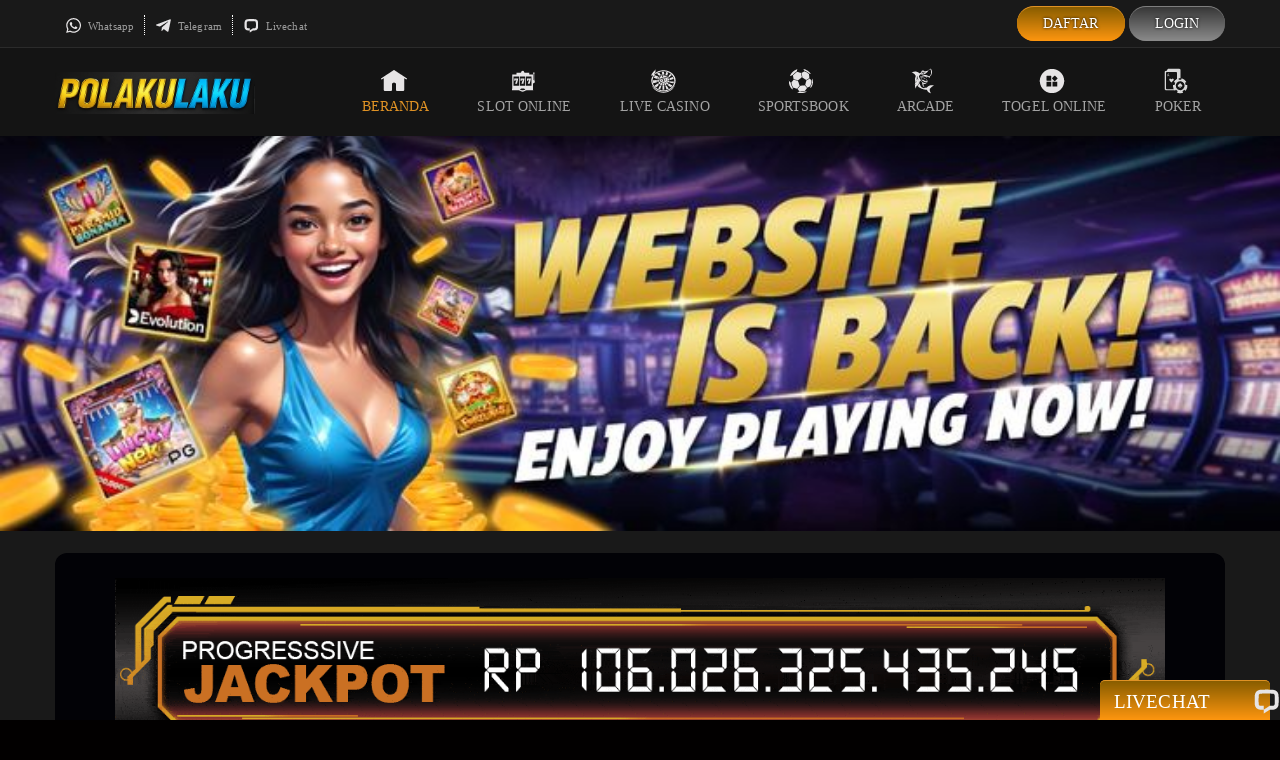

--- FILE ---
content_type: text/html; charset=UTF-8
request_url: https://polakulaku.com/
body_size: 14810
content:
<!DOCTYPE html>
<html lang="id" amp="" data-amp-auto-lightbox-disable transformed="self;v=1" i-amphtml-layout="" i-amphtml-no-boilerplate="" i-amphtml-binding>

    <head>
    <meta charset="UTF-8">
    <meta name="viewport" content="width=device-width,user-scalable=yes">
    <link rel="preload" href="/images/web_banner.png" as="slider">
    <link href="https://polakulaku.com/" rel="dns-prefetch">
    <style amp-runtime="" i-amphtml-version="012310061803000">html{overflow-x:hidden!important}html.i-amphtml-fie{height:100%!important;width:100%!important}html:not([amp4ads]),html:not([amp4ads]) body{height:auto!important}html:not([amp4ads]) body{margin:0!important}body{-webkit-text-size-adjust:100%;-moz-text-size-adjust:100%;-ms-text-size-adjust:100%;text-size-adjust:100%}html.i-amphtml-singledoc.i-amphtml-embedded{-ms-touch-action:pan-y pinch-zoom;touch-action:pan-y pinch-zoom}html.i-amphtml-fie>body,html.i-amphtml-singledoc>body{overflow:visible!important}html.i-amphtml-fie:not(.i-amphtml-inabox)>body,html.i-amphtml-singledoc:not(.i-amphtml-inabox)>body{position:relative!important}html.i-amphtml-ios-embed-legacy>body{overflow-x:hidden!important;overflow-y:auto!important;position:absolute!important}html.i-amphtml-ios-embed{overflow-y:auto!important;position:static}#i-amphtml-wrapper{overflow-x:hidden!important;overflow-y:auto!important;position:absolute!important;top:0!important;left:0!important;right:0!important;bottom:0!important;margin:0!important;display:block!important}html.i-amphtml-ios-embed.i-amphtml-ios-overscroll,html.i-amphtml-ios-embed.i-amphtml-ios-overscroll>#i-amphtml-wrapper{-webkit-overflow-scrolling:touch!important}#i-amphtml-wrapper>body{position:relative!important;border-top:1px solid transparent!important}#i-amphtml-wrapper+body{visibility:visible}#i-amphtml-wrapper+body .i-amphtml-lightbox-element,#i-amphtml-wrapper+body[i-amphtml-lightbox]{visibility:hidden}#i-amphtml-wrapper+body[i-amphtml-lightbox] .i-amphtml-lightbox-element{visibility:visible}#i-amphtml-wrapper.i-amphtml-scroll-disabled,.i-amphtml-scroll-disabled{overflow-x:hidden!important;overflow-y:hidden!important}amp-instagram{padding:54px 0px 0px!important;background-color:#fff}amp-iframe iframe{box-sizing:border-box!important}[amp-access][amp-access-hide]{display:none}[subscriptions-dialog],body:not(.i-amphtml-subs-ready) [subscriptions-action],body:not(.i-amphtml-subs-ready) [subscriptions-section]{display:none!important}amp-experiment,amp-live-list>[update]{display:none}amp-list[resizable-children]>.i-amphtml-loading-container.amp-hidden{display:none!important}amp-list [fetch-error],amp-list[load-more] [load-more-button],amp-list[load-more] [load-more-end],amp-list[load-more] [load-more-failed],amp-list[load-more] [load-more-loading]{display:none}amp-list[diffable] div[role=list]{display:block}amp-story-page,amp-story[standalone]{min-height:1px!important;display:block!important;height:100%!important;margin:0!important;padding:0!important;overflow:hidden!important;width:100%!important}amp-story[standalone]{background-color:#000!important;position:relative!important}amp-story-page{background-color:#757575}amp-story .amp-active>div,amp-story .i-amphtml-loader-background{display:none!important}amp-story-page:not(:first-of-type):not([distance]):not([active]){transform:translateY(1000vh)!important}amp-autocomplete{position:relative!important;display:inline-block!important}amp-autocomplete>input,amp-autocomplete>textarea{padding:0.5rem;border:1px solid rgba(0,0,0,0.33)}.i-amphtml-autocomplete-results,amp-autocomplete>input,amp-autocomplete>textarea{font-size:1rem;line-height:1.5rem}[amp-fx^=fly-in]{visibility:hidden}amp-script[nodom],amp-script[sandboxed]{position:fixed!important;top:0!important;width:1px!important;height:1px!important;overflow:hidden!important;visibility:hidden}
/*# sourceURL=/css/ampdoc.css*/[hidden]{display:none!important}.i-amphtml-element{display:inline-block}.i-amphtml-blurry-placeholder{transition:opacity 0.3s cubic-bezier(0.0,0.0,0.2,1)!important;pointer-events:none}[layout=nodisplay]:not(.i-amphtml-element){display:none!important}.i-amphtml-layout-fixed,[layout=fixed][width][height]:not(.i-amphtml-layout-fixed){display:inline-block;position:relative}.i-amphtml-layout-responsive,[layout=responsive][width][height]:not(.i-amphtml-layout-responsive),[width][height][heights]:not([layout]):not(.i-amphtml-layout-responsive),[width][height][sizes]:not(img):not([layout]):not(.i-amphtml-layout-responsive){display:block;position:relative}.i-amphtml-layout-intrinsic,[layout=intrinsic][width][height]:not(.i-amphtml-layout-intrinsic){display:inline-block;position:relative;max-width:100%}.i-amphtml-layout-intrinsic .i-amphtml-sizer{max-width:100%}.i-amphtml-intrinsic-sizer{max-width:100%;display:block!important}.i-amphtml-layout-container,.i-amphtml-layout-fixed-height,[layout=container],[layout=fixed-height][height]:not(.i-amphtml-layout-fixed-height){display:block;position:relative}.i-amphtml-layout-fill,.i-amphtml-layout-fill.i-amphtml-notbuilt,[layout=fill]:not(.i-amphtml-layout-fill),body noscript>*{display:block;overflow:hidden!important;position:absolute;top:0;left:0;bottom:0;right:0}body noscript>*{position:absolute!important;width:100%;height:100%;z-index:2}body noscript{display:inline!important}.i-amphtml-layout-flex-item,[layout=flex-item]:not(.i-amphtml-layout-flex-item){display:block;position:relative;-ms-flex:1 1 auto;flex:1 1 auto}.i-amphtml-layout-fluid{position:relative}.i-amphtml-layout-size-defined{overflow:hidden!important}.i-amphtml-layout-awaiting-size{position:absolute!important;top:auto!important;bottom:auto!important}i-amphtml-sizer{display:block!important}@supports (aspect-ratio:1/1){i-amphtml-sizer.i-amphtml-disable-ar{display:none!important}}.i-amphtml-blurry-placeholder,.i-amphtml-fill-content{display:block;height:0;max-height:100%;max-width:100%;min-height:100%;min-width:100%;width:0;margin:auto}.i-amphtml-layout-size-defined .i-amphtml-fill-content{position:absolute;top:0;left:0;bottom:0;right:0}.i-amphtml-replaced-content,.i-amphtml-screen-reader{padding:0!important;border:none!important}.i-amphtml-screen-reader{position:fixed!important;top:0px!important;left:0px!important;width:4px!important;height:4px!important;opacity:0!important;overflow:hidden!important;margin:0!important;display:block!important;visibility:visible!important}.i-amphtml-screen-reader~.i-amphtml-screen-reader{left:8px!important}.i-amphtml-screen-reader~.i-amphtml-screen-reader~.i-amphtml-screen-reader{left:12px!important}.i-amphtml-screen-reader~.i-amphtml-screen-reader~.i-amphtml-screen-reader~.i-amphtml-screen-reader{left:16px!important}.i-amphtml-unresolved{position:relative;overflow:hidden!important}.i-amphtml-select-disabled{-webkit-user-select:none!important;-ms-user-select:none!important;user-select:none!important}.i-amphtml-notbuilt,[layout]:not(.i-amphtml-element),[width][height][heights]:not([layout]):not(.i-amphtml-element),[width][height][sizes]:not(img):not([layout]):not(.i-amphtml-element){position:relative;overflow:hidden!important;color:transparent!important}.i-amphtml-notbuilt:not(.i-amphtml-layout-container)>*,[layout]:not([layout=container]):not(.i-amphtml-element)>*,[width][height][heights]:not([layout]):not(.i-amphtml-element)>*,[width][height][sizes]:not([layout]):not(.i-amphtml-element)>*{display:none}amp-img:not(.i-amphtml-element)[i-amphtml-ssr]>img.i-amphtml-fill-content{display:block}.i-amphtml-notbuilt:not(.i-amphtml-layout-container),[layout]:not([layout=container]):not(.i-amphtml-element),[width][height][heights]:not([layout]):not(.i-amphtml-element),[width][height][sizes]:not(img):not([layout]):not(.i-amphtml-element){color:transparent!important;line-height:0!important}.i-amphtml-ghost{visibility:hidden!important}.i-amphtml-element>[placeholder],[layout]:not(.i-amphtml-element)>[placeholder],[width][height][heights]:not([layout]):not(.i-amphtml-element)>[placeholder],[width][height][sizes]:not([layout]):not(.i-amphtml-element)>[placeholder]{display:block;line-height:normal}.i-amphtml-element>[placeholder].amp-hidden,.i-amphtml-element>[placeholder].hidden{visibility:hidden}.i-amphtml-element:not(.amp-notsupported)>[fallback],.i-amphtml-layout-container>[placeholder].amp-hidden,.i-amphtml-layout-container>[placeholder].hidden{display:none}.i-amphtml-layout-size-defined>[fallback],.i-amphtml-layout-size-defined>[placeholder]{position:absolute!important;top:0!important;left:0!important;right:0!important;bottom:0!important;z-index:1}amp-img[i-amphtml-ssr]:not(.i-amphtml-element)>[placeholder]{z-index:auto}.i-amphtml-notbuilt>[placeholder]{display:block!important}.i-amphtml-hidden-by-media-query{display:none!important}.i-amphtml-element-error{background:red!important;color:#fff!important;position:relative!important}.i-amphtml-element-error:before{content:attr(error-message)}i-amp-scroll-container,i-amphtml-scroll-container{position:absolute;top:0;left:0;right:0;bottom:0;display:block}i-amp-scroll-container.amp-active,i-amphtml-scroll-container.amp-active{overflow:auto;-webkit-overflow-scrolling:touch}.i-amphtml-loading-container{display:block!important;pointer-events:none;z-index:1}.i-amphtml-notbuilt>.i-amphtml-loading-container{display:block!important}.i-amphtml-loading-container.amp-hidden{visibility:hidden}.i-amphtml-element>[overflow]{cursor:pointer;position:relative;z-index:2;visibility:hidden;display:initial;line-height:normal}.i-amphtml-layout-size-defined>[overflow]{position:absolute}.i-amphtml-element>[overflow].amp-visible{visibility:visible}template{display:none!important}.amp-border-box,.amp-border-box *,.amp-border-box :after,.amp-border-box :before{box-sizing:border-box}amp-pixel{display:none!important}amp-analytics,amp-auto-ads,amp-story-auto-ads{position:fixed!important;top:0!important;width:1px!important;height:1px!important;overflow:hidden!important;visibility:hidden}amp-story{visibility:hidden!important}html.i-amphtml-fie>amp-analytics{position:initial!important}[visible-when-invalid]:not(.visible),form [submit-error],form [submit-success],form [submitting]{display:none}amp-accordion{display:block!important}@media (min-width:1px){:where(amp-accordion>section)>:first-child{margin:0;background-color:#efefef;padding-right:20px;border:1px solid #dfdfdf}:where(amp-accordion>section)>:last-child{margin:0}}amp-accordion>section{float:none!important}amp-accordion>section>*{float:none!important;display:block!important;overflow:hidden!important;position:relative!important}amp-accordion,amp-accordion>section{margin:0}amp-accordion:not(.i-amphtml-built)>section>:last-child{display:none!important}amp-accordion:not(.i-amphtml-built)>section[expanded]>:last-child{display:block!important}
/*# sourceURL=/css/ampshared.css*/</style>
<meta name="robots" content="index, follow, max-image-preview:large, max-snippet:-1, max-video-preview:-1">
<!-- Description-->
<meta name="description" content="Polakulaku merupakan link alternatif situs permainan online resmi terbaik di seluruh Indonesia dengan bonus deposit setiap hari.">
<meta property="og:locale" content="id_ID"><meta property="og:type" content="website">

<!--Title-->
<meta property="og:title" content="POLAKULAKU: Website Game Online Hiburan Terbaik No.1 Indonesia">
<meta property="og:description" content="Polakulaku merupakan link alternatif situs permainan online resmi terbaik di seluruh Indonesia dengan bonus deposit setiap hari.">
<meta property="og:url" content="https://polakulaku.com/"><meta property="og:site_name" content="Polakulaku">
<meta property="article:modified_time" content="2024-02-27T01:09:10+00:00">
<meta property="og:image" content="https://polakulaku.com/wp-content/images/web_banner.jpg">
<meta property="og:image:width" content="514">
<meta property="og:image:height" content="747">
<meta property="og:image:type" content="image/webp">
<meta name="twitter:card" content="summary_large_image">

<!-- Google tag -->
<meta name="google-site-verification" content="i9IznVZXGHfvQ7PMMdMGBG-B1_Iax_ViBiHWMvzO-o4" />

<meta name="generator" content="AMP Plugin v2.4.2; mode=standard">
<meta name="msapplication-TileImage" content="https://polakulaku.com/wp-content/uploads/2022/08/cropped-Favicon-777LS-512X512-270x270.jpg">
<link href="https://fonts.gstatic.com" crossorigin rel="preconnect">
<script async src="https://cdn.ampproject.org/v0.mjs" crossorigin="anonymous" type="module"></script>
<script async nomodule src="https://cdn.ampproject.org/v0.js" crossorigin="anonymous"></script>
<script async src="https://cdn.ampproject.org/v0/amp-anim-0.1.mjs" crossorigin="anonymous" custom-element="amp-anim" type="module"></script>
<script async nomodule src="https://cdn.ampproject.org/v0/amp-anim-0.1.js" crossorigin="anonymous" custom-element="amp-anim"></script>
<script src="https://cdn.ampproject.org/v0/amp-bind-0.1.mjs" async="" custom-element="amp-bind" type="module" crossorigin="anonymous"></script>
<script async nomodule src="https://cdn.ampproject.org/v0/amp-bind-0.1.js" crossorigin="anonymous" custom-element="amp-bind"></script>
<link rel="icon" href="https://polakulaku.com/wp-content/uploads/2022/08/cropped-Favicon-777LS-512X512-32x32.jpg" sizes="32x32"><link rel="icon" href="https://polakulaku.com/wp-content/uploads/2022/08/cropped-Favicon-777LS-512X512-192x192.jpg" sizes="192x192"><link rel="icon" type="image/png" href="https://polakulaku.com/wp-content/images/favicon.png"><style amp-custom="">.amp-wp-unknown-size,amp-anim.amp-wp-enforced-sizes,amp-img.amp-wp-enforced-sizes{object-fit:contain}amp-anim img,amp-anim noscript,amp-img img,amp-img noscript{image-rendering:inherit;object-fit:inherit;object-position:inherit}body,html,li,ul{border:0;font-size:100%;font-style:inherit;font-weight:inherit;margin:0;outline:0;padding:0;vertical-align:baseline}html{-webkit-text-size-adjust:100%;-ms-text-size-adjust:100%}body{margin:0}a{background-color:transparent}a:active{outline:0}a,a:focus,a:hover,a:visited{text-decoration:none}amp-img,amp-anim{border:0}input{color:inherit;font:inherit;margin:0}html input[type=button],input[type=reset],input[type=submit]{-webkit-appearance:button;cursor:pointer}html input[disabled]{cursor:default}input::-moz-focus-inner{border:0;padding:0}input{line-height:normal}input[type=checkbox],input[type=radio]{box-sizing:border-box;padding:0}input[type=number]::-webkit-inner-spin-button,input[type=number]::-webkit-outer-spin-button{height:auto}input[type=search]{-webkit-appearance:textfield;box-sizing:content-box}input[type=search]::-webkit-search-cancel-button,input[type=search]::-webkit-search-decoration{-webkit-appearance:none}html{box-sizing:border-box}*,:after,:before{box-sizing:inherit}body{color:#808285;background:#fff;font-style:normal}ul{margin:0 0 1.5em 3em}ul{list-style:disc}li>ul{margin-bottom:0;margin-left:1.5em}i{font-style:italic}amp-img,amp-anim{height:auto;max-width:100%}input{color:#808285;font-weight:400;font-size:100%;margin:0;vertical-align:baseline}input{line-height:normal}input[type=button],input[type=reset],input[type=submit]{border:1px solid;border-color:#eaeaea;border-radius:2px;background:#e6e6e6;padding:.6em 1em .4em;color:#fff}input[type=button]:focus,input[type=button]:hover,input[type=reset]:focus,input[type=reset]:hover,input[type=submit]:focus,input[type=submit]:hover{color:#fff;border-color:#eaeaea}input[type=button]:active,input[type=button]:focus,input[type=reset]:active,input[type=reset]:focus,input[type=submit]:active,input[type=submit]:focus{border-color:#eaeaea;outline:0}input[type=email],input[type=password],input[type=search],input[type=tel],input[type=text],input[type=url]{color:#666;border:1px solid #ccc;border-radius:2px;-webkit-appearance:none}input[type=email]:focus,input[type=password]:focus,input[type=search]:focus,input[type=tel]:focus,input[type=text]:focus,input[type=url]:focus{color:#111}a{color:#4169e1}a:focus,a:hover{color:#191970}a:focus{outline:thin dotted}a:hover{outline:0}::selection{color:#fff;background:#0274be}body{-webkit-font-smoothing:antialiased;-moz-osx-font-smoothing:grayscale}body:not(.logged-in){position:relative}a,a:focus{text-decoration:none}.site-footer a *,a{transition:all .2s linear}amp-img,amp-anim{vertical-align:middle}input[type=button],input[type=submit]{border-radius:0;padding:18px 30px;border:0;box-shadow:none;text-shadow:none}input[type=button]:hover,input[type=submit]:hover{box-shadow:none}input[type=button]:active,input[type=button]:focus,input[type=submit]:active,input[type=submit]:focus{box-shadow:none}input{line-height:1}body,input[type=button],input[type=submit]{line-height:1.8571428571429}body{background-color:#fff}.sticky{display:block}.page-content>:last-child{margin-bottom:0}body{overflow-x:hidden}input[type=email],input[type=number],input[type=password],input[type=reset],input[type=search],input[type=tel],input[type=text],input[type=url]{color:#666;padding:.75em;height:auto;border-width:1px;border-style:solid;border-color:#eaeaea;border-radius:2px;background:#fafafa;box-shadow:none;box-sizing:border-box;transition:all .2s linear}input[type=email]:focus,input[type=password]:focus,input[type=reset]:focus,input[type=search]:focus,input[type=tel]:focus,input[type=text]:focus,input[type=url]:focus{background-color:#fff;border-color:#eaeaea;box-shadow:none}input[type=button],input[type=button]:focus,input[type=button]:hover,input[type=reset],input[type=reset]:focus,input[type=reset]:hover,input[type=submit],input[type=submit]:focus,input[type=submit]:hover{box-shadow:none}input[type=search]:focus{outline:thin dotted}input[type=range]{-webkit-appearance:none;width:100%;margin:5.7px 0;padding:0;border:none}input[type=range]:focus{outline:0}input[type=range]::-webkit-slider-runnable-track{width:100%;height:8.6px;cursor:pointer;box-shadow:2.6px 2.6px .4px #ccc,0 0 2.6px #d9d9d9;background:rgba(255,255,255,.2);border-radius:13.6px;border:0 solid #fff}input[type=range]::-webkit-slider-thumb{box-shadow:0 0 0 rgba(255,221,0,.37),0 0 0 rgba(255,224,26,.37);border:7.9px solid #0274be;height:20px;width:20px;border-radius:50px;background:#0274be;cursor:pointer;-webkit-appearance:none;margin-top:-5.7px}input[type=range]:focus::-webkit-slider-runnable-track{background:rgba(255,255,255,.2)}input[type=range]::-moz-range-track{width:100%;height:8.6px;cursor:pointer;box-shadow:2.6px 2.6px .4px #ccc,0 0 2.6px #d9d9d9;background:rgba(255,255,255,.2);border-radius:13.6px;border:0 solid #fff}input[type=range]::-moz-range-thumb{box-shadow:0 0 0 rgba(255,221,0,.37),0 0 0 rgba(255,224,26,.37);border:7.9px solid #0274be;height:20px;width:20px;border-radius:50px;background:#0274be;cursor:pointer}input[type=range]::-ms-track{width:100%;height:8.6px;cursor:pointer;background:0 0;border-color:transparent;color:transparent}input[type=range]::-ms-fill-lower{background:rgba(199,199,199,.2);border:0 solid #fff;border-radius:27.2px;box-shadow:2.6px 2.6px .4px #ccc,0 0 2.6px #d9d9d9}input[type=range]::-ms-fill-upper{background:rgba(255,255,255,.2);border:0 solid #fff;border-radius:27.2px;box-shadow:2.6px 2.6px .4px #ccc,0 0 2.6px #d9d9d9}input[type=range]::-ms-thumb{box-shadow:0 0 0 rgba(255,221,0,.37),0 0 0 rgba(255,224,26,.37);border:7.9px solid #0274be;height:20px;height:8.6px;width:20px;border-radius:50px;background:#0274be;cursor:pointer}input[type=range]:focus::-ms-fill-lower{background:rgba(255,255,255,.2)}input[type=range]:focus::-ms-fill-upper{background:rgba(255,255,255,.2)}input[type=color]{border:none;width:100px;padding:0;height:30px;cursor:pointer}input[type=color]::-webkit-color-swatch-wrapper{padding:0;border:none}input[type=color]::-webkit-color-swatch{border:none}html{font-size:93.75%}a{color:var(--ast-global-color-0)}a:hover,a:focus{color:var(--ast-global-color-1)}body,input{font-family:-apple-system,BlinkMacSystemFont,Segoe UI,Roboto,Oxygen-Sans,Ubuntu,Cantarell,Helvetica Neue,sans-serif;font-weight:inherit;font-size:15px;font-size:1rem}::selection{background-color:var(--ast-global-color-0);color:#fff}body{color:var(--ast-global-color-3)}input:focus,input[type="text"]:focus,input[type="email"]:focus,input[type="url"]:focus,input[type="password"]:focus,input[type="reset"]:focus,input[type="search"]:focus{border-color:var(--ast-global-color-0)}input[type="radio"]:checked,input[type=reset],input[type="checkbox"]:checked,input[type="checkbox"]:hover:checked,input[type="checkbox"]:focus:checked,input[type=range]::-webkit-slider-thumb{border-color:var(--ast-global-color-0);background-color:var(--ast-global-color-0);box-shadow:none}input[type="button"],input[type="submit"],input[type="reset"]{border-style:solid;border-top-width:0;border-right-width:0;border-left-width:0;border-bottom-width:0;color:#fff;border-color:var(--ast-global-color-0);background-color:var(--ast-global-color-0);border-radius:2px;padding-top:15px;padding-right:30px;padding-bottom:15px;padding-left:30px;font-family:inherit;font-weight:inherit;line-height:1}input[type=reset]:hover,input[type=reset]:focus,input[type="button"]:hover,input[type="button"]:focus,input[type="submit"]:hover,input[type="submit"]:focus{color:#fff;background-color:var(--ast-global-color-1);border-color:var(--ast-global-color-1)}@media (max-width:544px){input[type="button"],input[type="submit"],input[type="reset"]{padding-top:12px;padding-right:24px;padding-bottom:12px;padding-left:24px}}@media (max-width:921px){input[type="button"],input[type="submit"],input[type="reset"]{padding-top:14px;padding-right:28px;padding-bottom:14px;padding-left:28px}}@media (max-width:921px){html{font-size:85.5%}}@media (max-width:544px){html{font-size:85.5%}}ul{margin-left:20px}:root{--ast-global-color-0:#0170b9;--ast-global-color-1:#3a3a3a;--ast-global-color-2:#3a3a3a;--ast-global-color-3:#4b4f58;--ast-global-color-4:#f5f5f5;--ast-global-color-5:#fff;--ast-global-color-6:#f2f5f7;--ast-global-color-7:#424242;--ast-global-color-8:#000}:where(.wp-block-button__link){border-radius:9999px;box-shadow:none;padding:calc(.667em + 2px) calc(1.333em + 2px);text-decoration:none}:where(.wp-block-columns){margin-bottom:1.75em}:where(.wp-block-columns.has-background){padding:1.25em 2.375em}:where(.wp-block-post-comments input[type=submit]){border:none}:where(.wp-block-cover-image:not(.has-text-color)),:where(.wp-block-cover:not(.has-text-color)){color:#fff}:where(.wp-block-cover-image.is-light:not(.has-text-color)),:where(.wp-block-cover.is-light:not(.has-text-color)){color:#000}:where(.wp-block-file){margin-bottom:1.5em}:where(.wp-block-file__button){border-radius:2em;display:inline-block;padding:.5em 1em}:where(.wp-block-file__button):is(a):active,:where(.wp-block-file__button):is(a):focus,:where(.wp-block-file__button):is(a):hover,:where(.wp-block-file__button):is(a):visited{box-shadow:none;color:#fff;opacity:.85;text-decoration:none}@keyframes turn-on-visibility{0%{opacity:0}to{opacity:1}}@keyframes turn-off-visibility{0%{opacity:1;visibility:visible}99%{opacity:0;visibility:visible}to{opacity:0;visibility:hidden}}@keyframes lightbox-zoom-in{0%{left:var(--lightbox-initial-left-position);top:var(--lightbox-initial-top-position);transform:scale(var(--lightbox-scale-width),var(--lightbox-scale-height))}to{left:var(--lightbox-target-left-position);top:var(--lightbox-target-top-position);transform:scale(1)}}@keyframes lightbox-zoom-out{0%{left:var(--lightbox-target-left-position);top:var(--lightbox-target-top-position);transform:scale(1);visibility:visible}99%{visibility:visible}to{left:var(--lightbox-initial-left-position);top:var(--lightbox-initial-top-position);transform:scale(var(--lightbox-scale-width),var(--lightbox-scale-height))}}:where(.wp-block-latest-comments:not([data-amp-original-style*=line-height] .wp-block-latest-comments__comment)){line-height:1.1}:where(.wp-block-latest-comments:not([data-amp-original-style*=line-height] .wp-block-latest-comments__comment-excerpt p)){line-height:1.8}ul{box-sizing:border-box}:where(.wp-block-navigation.has-background .wp-block-navigation-item a:not(.wp-element-button)),:where(.wp-block-navigation.has-background .wp-block-navigation-submenu a:not(.wp-element-button)){padding:.5em 1em}:where(.wp-block-navigation .wp-block-navigation__submenu-container .wp-block-navigation-item a:not(.wp-element-button)),:where(.wp-block-navigation .wp-block-navigation__submenu-container .wp-block-navigation-submenu a:not(.wp-element-button)),:where(.wp-block-navigation .wp-block-navigation__submenu-container .wp-block-navigation-submenu button.wp-block-navigation-item__content),:where(.wp-block-navigation .wp-block-navigation__submenu-container .wp-block-pages-list__item button.wp-block-navigation-item__content){padding:.5em 1em}@keyframes overlay-menu__fade-in-animation{0%{opacity:0;transform:translateY(.5em)}to{opacity:1;transform:translateY(0)}}:where(p.has-text-color:not(.has-link-color)) a{color:inherit}:where(.wp-block-post-excerpt){margin-bottom:var(--wp--style--block-gap);margin-top:var(--wp--style--block-gap)}:where(.wp-block-pullquote){margin:0 0 1em}:where(.wp-block-search__button){border:1px solid #ccc;padding:6px 10px}:where(.wp-block-search__button-inside .wp-block-search__inside-wrapper){border:1px solid #949494;box-sizing:border-box;padding:4px}:where(.wp-block-search__button-inside .wp-block-search__inside-wrapper) :where(.wp-block-search__button){padding:4px 8px}:where(.wp-block-term-description){margin-bottom:var(--wp--style--block-gap);margin-top:var(--wp--style--block-gap)}:where(pre.wp-block-verse){font-family:inherit}:root{--wp--preset--font-size--normal:16px;--wp--preset--font-size--huge:42px}html :where(.has-border-color){border-style:solid}html :where([data-amp-original-style*=border-top-color]){border-top-style:solid}html :where([data-amp-original-style*=border-right-color]){border-right-style:solid}html :where([data-amp-original-style*=border-bottom-color]){border-bottom-style:solid}html :where([data-amp-original-style*=border-left-color]){border-left-style:solid}html :where([data-amp-original-style*=border-width]){border-style:solid}html :where([data-amp-original-style*=border-top-width]){border-top-style:solid}html :where([data-amp-original-style*=border-right-width]){border-right-style:solid}html :where([data-amp-original-style*=border-bottom-width]){border-bottom-style:solid}html :where([data-amp-original-style*=border-left-width]){border-left-style:solid}html :where(amp-img[class*=wp-image-]),html :where(amp-anim[class*=wp-image-]){height:auto;max-width:100%}:where(figure){margin:0 0 1em}html :where(.is-position-sticky){--wp-admin--admin-bar--position-offset:var(--wp-admin--admin-bar--height,0px)}@media screen and (max-width:600px){html :where(.is-position-sticky){--wp-admin--admin-bar--position-offset:0px}}body{--wp--preset--color--black:#000;--wp--preset--color--cyan-bluish-gray:#abb8c3;--wp--preset--color--white:#fff;--wp--preset--color--pale-pink:#f78da7;--wp--preset--color--vivid-red:#cf2e2e;--wp--preset--color--luminous-vivid-orange:#ff6900;--wp--preset--color--luminous-vivid-amber:#fcb900;--wp--preset--color--light-green-cyan:#7bdcb5;--wp--preset--color--vivid-green-cyan:#00d084;--wp--preset--color--pale-cyan-blue:#8ed1fc;--wp--preset--color--vivid-cyan-blue:#0693e3;--wp--preset--color--vivid-purple:#9b51e0;--wp--preset--color--ast-global-color-0:var(--ast-global-color-0);--wp--preset--color--ast-global-color-1:var(--ast-global-color-1);--wp--preset--color--ast-global-color-2:var(--ast-global-color-2);--wp--preset--color--ast-global-color-3:var(--ast-global-color-3);--wp--preset--color--ast-global-color-4:var(--ast-global-color-4);--wp--preset--color--ast-global-color-5:var(--ast-global-color-5);--wp--preset--color--ast-global-color-6:var(--ast-global-color-6);--wp--preset--color--ast-global-color-7:var(--ast-global-color-7);--wp--preset--color--ast-global-color-8:var(--ast-global-color-8);--wp--preset--gradient--vivid-cyan-blue-to-vivid-purple:linear-gradient(135deg,rgba(6,147,227,1) 0%,#9b51e0 100%);--wp--preset--gradient--light-green-cyan-to-vivid-green-cyan:linear-gradient(135deg,#7adcb4 0%,#00d082 100%);--wp--preset--gradient--luminous-vivid-amber-to-luminous-vivid-orange:linear-gradient(135deg,rgba(252,185,0,1) 0%,rgba(255,105,0,1) 100%);--wp--preset--gradient--luminous-vivid-orange-to-vivid-red:linear-gradient(135deg,rgba(255,105,0,1) 0%,#cf2e2e 100%);--wp--preset--gradient--very-light-gray-to-cyan-bluish-gray:linear-gradient(135deg,#eee 0%,#a9b8c3 100%);--wp--preset--gradient--cool-to-warm-spectrum:linear-gradient(135deg,#4aeadc 0%,#9778d1 20%,#cf2aba 40%,#ee2c82 60%,#fb6962 80%,#fef84c 100%);--wp--preset--gradient--blush-light-purple:linear-gradient(135deg,#ffceec 0%,#9896f0 100%);--wp--preset--gradient--blush-bordeaux:linear-gradient(135deg,#fecda5 0%,#fe2d2d 50%,#6b003e 100%);--wp--preset--gradient--luminous-dusk:linear-gradient(135deg,#ffcb70 0%,#c751c0 50%,#4158d0 100%);--wp--preset--gradient--pale-ocean:linear-gradient(135deg,#fff5cb 0%,#b6e3d4 50%,#33a7b5 100%);--wp--preset--gradient--electric-grass:linear-gradient(135deg,#caf880 0%,#71ce7e 100%);--wp--preset--gradient--midnight:linear-gradient(135deg,#020381 0%,#2874fc 100%);--wp--preset--font-size--small:13px;--wp--preset--font-size--medium:20px;--wp--preset--font-size--large:36px;--wp--preset--font-size--x-large:42px;--wp--preset--spacing--20:.44rem;--wp--preset--spacing--30:.67rem;--wp--preset--spacing--40:1rem;--wp--preset--spacing--50:1.5rem;--wp--preset--spacing--60:2.25rem;--wp--preset--spacing--70:3.38rem;--wp--preset--spacing--80:5.06rem;--wp--preset--shadow--natural:6px 6px 9px rgba(0,0,0,.2);--wp--preset--shadow--deep:12px 12px 50px rgba(0,0,0,.4);--wp--preset--shadow--sharp:6px 6px 0px rgba(0,0,0,.2);--wp--preset--shadow--outlined:6px 6px 0px -3px rgba(255,255,255,1),6px 6px rgba(0,0,0,1);--wp--preset--shadow--crisp:6px 6px 0px rgba(0,0,0,1)}body{margin:0;--wp--style--global--content-size:var(--ast-content-width-size);--wp--style--global--wide-size:1200px}:where(.is-layout-flex){gap:.5em}:where(.is-layout-grid){gap:.5em}body{padding-top:0px;padding-right:0px;padding-bottom:0px;padding-left:0px}a:where(:not(.wp-element-button)){text-decoration:underline}:where(.wp-block-post-template.is-layout-flex){gap:1.25em}:where(.wp-block-post-template.is-layout-grid){gap:1.25em}:where(.wp-block-columns.is-layout-flex){gap:2em}:where(.wp-block-columns.is-layout-grid){gap:2em}html:not(#_#_#_#_#_#_#_#_){overflow-x:hidden}html:not([amp4ads]):not(#_#_#_#_#_#_#_#_),html:not([amp4ads]) body:not(#_#_#_#_#_#_#_#_){height:auto}html:not([amp4ads]) body:not(#_#_#_#_#_#_#_#_){margin:0}body{-webkit-text-size-adjust:100%;-moz-text-size-adjust:100%;-ms-text-size-adjust:100%;text-size-adjust:100%}[hidden]:not(#_#_#_#_#_#_#_){display:none}[layout=container]{display:block;position:relative}body noscript>*{display:block;position:absolute;top:0;left:0;bottom:0;right:0}body noscript>*:not(#_#_#_#_#_#_#_#_){overflow:hidden}body noscript>*{width:100%;height:100%;z-index:2}body noscript>*:not(#_#_#_#_#_#_#_#_){position:absolute}body noscript:not(#_#_#_#_#_#_#_#_){display:inline}@media (min-width:1px){:where(amp-accordion>section)>:first-child{margin:0;background-color:#efefef;padding-right:20px;border:1px solid #dfdfdf}:where(amp-accordion>section)>:last-child{margin:0}}@media screen{html{height:100%;font-size:1em;font-size:100%;line-height:1.4;margin:0;padding:0;border:0;vertical-align:baseline}body{margin:0;font-size:14px;line-height:1.5;letter-spacing:.1px;color:#929292;background:#020000;font-family:"digital_sans_ef_medium"}*{-webkit-box-sizing:border-box;-moz-box-sizing:border-box;box-sizing:border-box}a{color:#df9225;text-decoration:none}a:hover{color:#fff}div,input,label{display:block;overflow:hidden;position:relative}amp-img,amp-anim{width:100%;height:100%;pointer-events:none}a amp-img,a amp-anim{pointer-events:visible}.mobile{display:none}@font-face{font-family:"advanced_dot_digital7";src:url("webfonts/advanced_dot_digital7.eot");src:url("webfonts/advanced_dot_digital7.eot") format("embedded-opentype"),url("webfonts/advanced_dot_digital7.woff2") format("woff2"),url("webfonts/advanced_dot_digital7.woff") format("woff"),url("webfonts/advanced_dot_digital7.ttf") format("truetype"),url("webfonts/advanced_dot_digital7.svg#advanced_dot_digital7") format("svg")}@font-face{font-family:"Font Awesome 5 Brands";font-style:normal;font-weight:normal;font-display:auto;font-weight:normal;font-style:normal}.svg-menu{height:20px;width:20px;display:inline-block;background-size:18px;background-repeat:no-repeat}.svg-beranda{background-image:url("https://polakulaku.com/wp-content/images/icon-beranda.svg")}.svg-content{display:inline-block;width:25px;height:20px;background-size:21px;background-repeat:no-repeat}.svg-sport{background-image:url("https://polakulaku.com/wp-content/images/icon-sports.svg")}.svg-casino{background-image:url("https://polakulaku.com/wp-content/images/icon-casino.svg")}.svg-slots{background-image:url("https://polakulaku.com/wp-content/images/icon-slots.svg")}.svg-togel{background-image:url("https://polakulaku.com/wp-content/images/icon-togel.svg")}.svg-fishing{background-image:url("https://polakulaku.com/wp-content/images/icon-fishing.svg")}.svg-poker{background-image:url("https://polakulaku.com/wp-content/images/poker.svg")}.svg-gift{background-image:url("https://polakulaku.com/wp-content/images/icon-gift.svg")}.svg-new{background-image:url("https://polakulaku.com/wp-content/images/icon-new.svg")}.svg-populer{background-image:url("https://polakulaku.com/wp-content/images/icon-populer.svg")}.svg-gacor{background-image:url("https://polakulaku.com/wp-content/images/icon-gacor.svg")}.svg-whatsapp{background-image:url("https://polakulaku.com/wp-content/images/icon-whatsapp.svg")}.svg-telegram{background-image:url("https://polakulaku.com/wp-content/images/icon-telegram.svg")}.svg-livechat{background-image:url("https://polakulaku.com/wp-content/images/icon-livechat.svg")}.svg-livechat-gray{background-image:url("https://polakulaku.com/wp-content/images/icon-livechat-gray.svg")}.svg-hot{background-image:url("https://polakulaku.com/wp-content/images/hot-games.svg")}.header{width:100%;z-index:999999;position:fixed;background:#191919}.top-left{float:left;width:27%;display:flex;justify-content:flex-start}.top-right{line-height:1.2;font-size:11px;float:right;width:70%}.site-logo{float:left;top:12px;left:0px;width:24%}.site-logo amp-img,.site-logo amp-anim{width:200px}.nav-bar{background-color:#141414;border-top:1px solid #2b2b2b}.sticky{height:127px}.main{background:#191919}.slide{margin-bottom:17px}.jackpot amp-img,.jackpot amp-anim{margin-left:auto;margin-right:auto;display:block;border-radius:9px}.container{max-width:1170px;width:100%;margin:auto;overflow:hidden}.row{width:100%;height:100%;display:-ms-flexbox;display:flex;-ms-flex-wrap:wrap;flex-wrap:wrap}.col-sm-2{flex:0 0 15.9%;max-width:15.9%;margin:5px 4px;justify-content:center;align-content:center}.col-sm-12{-ms-flex:0 0 100%;flex:0 0 100%;max-width:100%}.col-title{padding:9px 0px;position:absolute;top:-14px;left:21px;z-index:2;background:#101013}.col-border{border:1px solid #333;border-radius:7px;margin:5px auto;padding:18px}.payment .col-sm-12{margin:10px auto}.main-menu i{display:block;margin:auto;width:30px;height:30px;background-size:26px}ul.menu,ul.contact-us,ul.main-menu{padding:0;margin:0;text-transform:uppercase}.main-menu{float:right}.main-menu li [aria-current],.main-menu li a:hover{color:#df9225}.main-menu li{position:relative;display:block;float:left;margin:0;padding:0}.main-menu li a{font-size:14px;position:relative;display:inline-block;line-height:18px;padding:20px 24px;flex:1;color:#a3a3a3}ul.contact-us{padding:15px 0;text-transform:capitalize}.contact-us{float:right;height:36px}.contact-us li{border-right:dotted 1px #fff;padding-left:10px;padding-right:10px;display:inline-block;float:left}.site-footer{display:block;margin:auto;max-width:200px;margin-bottom:20px}.contact-us li:first-child{padding-right:10px;border-left:0}.contact-us li:last-child{padding-right:10px;border-right:0}.contact-us li a{color:#9a9a9a;font-size:11px}.contact-us li a:hover{color:#df9225}.contact-us .svg-menu{height:20px;width:20px;display:inline-block;background-size:17px;background-repeat:no-repeat}.contact-us li i{vertical-align:middle}.quick-footer{position:fixed;width:170px;height:40px;bottom:0px;right:10px;background:#e8911a;border-radius:5px 5px 0px 0px;z-index:100;padding:2px}.quick-footer i{font-size:22px;position:relative;right:-42px;top:-2px}.quick-footer li{margin:1px auto;padding:4px 12px}.quick-footer li a{color:#fff;display:flex;align-items:end;text-align:center;font-size:19px;text-transform:uppercase}.quick-footer li i{vertical-align:middle}.quick-footer .svg-menu{height:30px;width:30px;display:inline-block;background-size:30px;background-repeat:no-repeat}.menu{float:right;position:relative;padding:0px;margin:0px auto}.menu li{float:left;position:relative;font-size:14px;text-transform:uppercase;min-width:68px;margin:0px 0px 0px 4px;text-align:center;padding:5px 5px;vertical-align:inherit;border-radius:27px}.menu ul{padding-top:15px;border-radius:0px 0px 4px 4px;-webkit-border-radius:0px 0px 4px 4px;-moz-border-radius:0px 0px 4px 4px;-ms-border-radius:0px 0px 4px 4px;-o-border-radius:0px 0px 4px 4px}.menu li a{padding:4px 21px;display:block;color:#fff;text-shadow:0px 0px 3px #000}.daftar,.quick-footer{background:#df830b;background-image:-webkit-linear-gradient(top,#885d00 0%,#fe960f 100%);border-top:1px solid #df9225}.daftar:hover{background:#df9225;background-image:-webkit-linear-gradient(top,#df9225 0%,#fe960f 100%)}.login{background:#505050;background-image:linear-gradient(to bottom,#373737,#8b8b8b);border-top:1px solid #7e7e7e}.login:hover{background:#00490c;background-image:-webkit-linear-gradient(top,#9e9e9e 0%,#666 100%)}.login-panel{margin:6px 0}ul{list-style:none;margin:0;padding:5px 0px}ul.article{list-style:circle;padding:5px 30px}.article li{list-style:disc;margin:0px 35px}.ct-rounded,.ct-rounded amp-img,.ct-rounded amp-anim,.ct-rounded .col-sm-2,.bg-rounded .container{border-radius:12px}.bg-rounded .container{padding:25px;background:#020206;margin-bottom:30px}.ct-rounded{padding:15px;background:#160002;border:3px solid #df9225;margin:10px auto}.ct-rounded .col-sm-2{background:#ff9500;padding:2px;height:100%}.game-wrapper{height:200px;z-index:0}.game-img{position:absolute;width:100%;top:0;z-index:0}.image-wrapper{z-index:0}.games-wrapper{position:absolute;width:100%;height:100%;top:0;left:0;right:0;bottom:0}.title-row{margin:21px auto;border-bottom:3px solid #df9225;font-size:19px;display:flex;align-items:center}.title-games{font-size:14px;padding:4px 10px 8px;color:#000;text-overflow:ellipsis;white-space:nowrap;text-align:center}.footer{width:100%;background:#101013;padding:0px 0px 20px 0px}.disclaimer{border-top:1px dotted #101013}.footer amp-img,.footer amp-anim{height:auto}.footer-title{font-size:15px;color:#d5d5d5;margin:20px auto}.footer .row{justify-content:left}.footer .col-sm-2{justify-content:left}.provider .col-sm-2,.payment .col-sm-2{max-width:111px;margin:7px}.copyright{font-size:11px;padding:15px 0px;text-align:center}.copyright a{color:#aaa;display:inline-block}.article{text-align:left}@media only screen and (max-width: 768px){.main-slide amp-img,.main-slide amp-anim{height:100%}.main-menu,.top-header{display:none}.mobile{display:block}.desktop{display:none}.header{z-index:999999;height:65px;position:fixed;background:#151515}.nav-bar{border:0}.sticky{height:65px}.site-logo{top:9px;left:0px;right:0;width:149px;float:none;margin:auto;position:absolute}.site-logo amp-img,.site-logo amp-anim{width:150px;margin-left:auto;margin-right:auto}.top-header{top:0px;left:0px;margin:auto;width:100%}.menu-mobile,.menu-login-menu-container,.slide{width:100%;margin:auto}.menu-mobile .menu li{background-image:-webkit-linear-gradient(top,#ababab 0%,#585858 100%)}.menu{float:none}.main-homepage{background:#131313}.main-homepage li{width:23.4%;border-radius:7px;margin-bottom:5px;display:inline-block}.main-homepage li a{padding:7px;font-size:14px;display:flex;align-items:center;flex-wrap:nowrap;flex-direction:column;color:#8b8b8b}.main-homepage li .svg-menu{height:30px;width:25px;background-size:25px}.login-mobile{padding:0}.login-mobile li{display:inline-block;border-radius:2px;width:49.5%;text-align:center}.login-mobile li a{color:#fff;font-size:18px;padding:9px 20px;display:block;text-shadow:0px 0px 3px #000}ul.nav-item{padding:0}.nav-item li a i{vertical-align:middle}.nav-item li{background:#1a1a1a;position:relative;line-height:20px;display:inline-block;width:100%}.nav-item li a{text-transform:capitalize;display:block;color:#ddd;text-decoration:none;padding:10px 15px}.nav-item li:hover{background-color:#393939}.nav-item li [aria-current]{background-color:#393939;display:block;width:100%}.nav-item li:before{content:"";position:absolute;top:0;left:0;z-index:-1;height:100%;width:3px;background-color:#393939}.contact-floating{position:fixed;bottom:0;background:#1e1e1e;width:100%;padding:3px;z-index:3}.contact-floating li a{font-size:13px;color:#fff}.contact-floating li{display:inline-block;width:32%;text-align:center;padding:5px 0px}.contact-floating li i{display:block;margin:auto;background-size:25px;width:25px;height:25px}.main{background:#020206}.slide{border:0}.main-slide{width:100%}.bg-rounded .container{padding:5px;background:#020204;margin-bottom:0}.ct-rounded{padding:0;background:none;border:0}.games .col-sm-2{max-width:31%;flex:0 0 31%;margin:4px}.game-wrapper{height:150px}.title-row{margin:10px 10px;text-align:center}.footer amp-img,.footer amp-anim{width:100%;height:auto}.footer .col-sm-2{max-width:21%;flex:0 0 21%;margin:4px}.footer-title{width:max-content}.footer .container{padding:0px 10px}.copyright{text-align:center}.quick-footer{width:44%}.quick-footer li{padding:0px 7px}#side-opener{display:none}input .tg{display:block;overflow:hidden;position:relative}.tg:checked+.page-content{right:272px}.page-sidebar{background-color:#1a1a1a;width:272px;display:block;z-index:2;top:0px;right:0px;bottom:0px;overflow:hidden;position:fixed;border-right:1px solid #353535}.page-sidebar-scroll{z-index:2;overflow:scroll;overflow-x:hidden;height:100%;padding:0px 0px 0px 3px;width:100%;top:-1px}.page-content{z-index:10;right:0;display:block;min-height:580px;transition:all .25s ease-out;-webkit-transition:all .25s ease-out;background-color:#0a0a0a}.deploy-sidebar{background-image:url("https://polakulaku.com/wp-content/images/deploy-nav.png");background-repeat:no-repeat;background-position:9px 21px;background-size:28px 19px;height:60px;max-width:44px;z-index:50;width:20%;float:right;top:1px;right:10px}.sidebar-shortcuts{width:100%;height:1px;background-color:#333}}@media only screen and (max-width: 328px){.site-logo{width:38%}.site-logo amp-img,.site-logo amp-anim{max-width:100%;height:auto}.login-mobile li a{padding:5px 9px;font-size:11px}.main-homepage li{width:23.4%}.main-homepage li{margin-bottom:17px}.main-homepage li a{top:76px}.slide{height:102px}.quick-footer i{right:-13px}.page-sidebar{width:200px}.tg:checked+.page-content{left:202px}}}amp-anim.amp-wp-enforced-sizes,amp-img.amp-wp-enforced-sizes{-o-object-fit:contain;object-fit:contain}amp-anim img,amp-anim noscript,amp-img img,amp-img noscript{image-rendering:inherit;-o-object-fit:inherit;object-fit:inherit;-o-object-position:inherit;object-position:inherit}body{--wp--preset--color--black:#000;--wp--preset--color--cyan-bluish-gray:#abb8c3;--wp--preset--color--white:#fff;--wp--preset--color--pale-pink:#f78da7;--wp--preset--color--vivid-red:#cf2e2e;--wp--preset--color--luminous-vivid-orange:#ff6900;--wp--preset--color--luminous-vivid-amber:#fcb900;--wp--preset--color--light-green-cyan:#7bdcb5;--wp--preset--color--vivid-green-cyan:#00d084;--wp--preset--color--pale-cyan-blue:#8ed1fc;--wp--preset--color--vivid-cyan-blue:#0693e3;--wp--preset--color--vivid-purple:#9b51e0;--wp--preset--gradient--vivid-cyan-blue-to-vivid-purple:linear-gradient(135deg,rgba(6,147,227,1) 0%,#9b51e0 100%);--wp--preset--gradient--light-green-cyan-to-vivid-green-cyan:linear-gradient(135deg,#7adcb4 0%,#00d082 100%);--wp--preset--gradient--luminous-vivid-amber-to-luminous-vivid-orange:linear-gradient(135deg,rgba(252,185,0,1) 0%,rgba(255,105,0,1) 100%);--wp--preset--gradient--luminous-vivid-orange-to-vivid-red:linear-gradient(135deg,rgba(255,105,0,1) 0%,#cf2e2e 100%);--wp--preset--gradient--very-light-gray-to-cyan-bluish-gray:linear-gradient(135deg,#eee 0%,#a9b8c3 100%);--wp--preset--gradient--cool-to-warm-spectrum:linear-gradient(135deg,#4aeadc 0%,#9778d1 20%,#cf2aba 40%,#ee2c82 60%,#fb6962 80%,#fef84c 100%);--wp--preset--gradient--blush-light-purple:linear-gradient(135deg,#ffceec 0%,#9896f0 100%);--wp--preset--gradient--blush-bordeaux:linear-gradient(135deg,#fecda5 0%,#fe2d2d 50%,#6b003e 100%);--wp--preset--gradient--luminous-dusk:linear-gradient(135deg,#ffcb70 0%,#c751c0 50%,#4158d0 100%);--wp--preset--gradient--pale-ocean:linear-gradient(135deg,#fff5cb 0%,#b6e3d4 50%,#33a7b5 100%);--wp--preset--gradient--electric-grass:linear-gradient(135deg,#caf880 0%,#71ce7e 100%);--wp--preset--gradient--midnight:linear-gradient(135deg,#020381 0%,#2874fc 100%);--wp--preset--duotone--dark-grayscale:url("#wp-duotone-dark-grayscale");--wp--preset--duotone--grayscale:url("#wp-duotone-grayscale");--wp--preset--duotone--purple-yellow:url("#wp-duotone-purple-yellow");--wp--preset--duotone--blue-red:url("#wp-duotone-blue-red");--wp--preset--duotone--midnight:url("#wp-duotone-midnight");--wp--preset--duotone--magenta-yellow:url("#wp-duotone-magenta-yellow");--wp--preset--duotone--purple-green:url("#wp-duotone-purple-green");--wp--preset--duotone--blue-orange:url("#wp-duotone-blue-orange");--wp--preset--font-size--small:13px;--wp--preset--font-size--medium:20px;--wp--preset--font-size--large:36px;--wp--preset--font-size--x-large:42px}
/*# sourceURL=amp-custom.css */</style>
<!--CANONICAL-->
<link rel="canonical" href="https://polakulaku.com/">
<script type="application/ld+json" class="yoast-schema-graph">{"@context":"https://schema.org","@graph":[{"@type":"WebPage","@id":"https://polakulaku.com/","url":"https://polakulaku.com/","name":"POLAKULAKU: Website Game Online Hiburan Terbaik No.1 Indonesia","isPartOf":{"@id":"https://polakulaku.com/#website"},"primaryImageOfPage":{"@id":"https://polakulaku.com/#primaryimage"},"image":{"@id":"https://polakulaku.com/#primaryimage"},"thumbnailUrl":"https://polakulaku.com/wp-content/uploads/2022/08/Indukan-777LS.png","datePublished":"2022-08-06T05:07:26+00:00","dateModified":"2024-02-27T01:09:10+00:00","description":"Polakulaku merupakan link alternatif situs permainan online resmi terbaik di seluruh Indonesia dengan bonus deposit setiap hari.","breadcrumb":{"@id":"https://polakulaku.com/#breadcrumb"},"inLanguage":"id","potentialAction":[{"@type":"ReadAction","target":["https://polakulaku.com/"]}]},{"@type":"ImageObject","inLanguage":"id","@id":"https://polakulaku.com/#primaryimage","url":"https://polakulaku.com/wp-content/uploads/2022/08/Indukan-777LS.png","contentUrl":"https://polakulaku.com/wp-content/uploads/2022/08/Indukan-777LS.png","width":514,"height":747,"caption":"Polakulaku"},{"@type":"BreadcrumbList","@id":"https://polakulaku.com/#breadcrumb","itemListElement":[{"@type":"ListItem","position":1,"name":"Beranda"}]},{"@type":"WebSite","@id":"https://polakulaku.com/#website","url":"https://polakulaku.com/","name":"Polakulaku","description":"","potentialAction":[{"@type":"SearchAction","target":{"@type":"EntryPoint","urlTemplate":"https://polakulaku.com/?s={search_term_string}"},"query-input":"required name=search_term_string"}],"inLanguage":"id"}]}</script><link rel="https://api.w.org/" href="https://polakulaku.com/wp-json/"><link rel="alternate" type="application/json" href="https://polakulaku.com/wp-json/wp/v2/pages/19"><link rel="EditURI" type="application/rsd+xml" title="RSD" href="https://polakulaku.com/xmlrpc.php?rsd"><link rel="shortlink" href="https://polakulaku.com/"><link rel="alternate" type="application/json+oembed" href="https://polakulaku.com/wp-json/oembed/1.0/embed?url=https%3A%2F%2FPolakulaku.net%2F"><link rel="alternate" type="text/xml+oembed" href="https://polakulaku.com/wp-json/oembed/1.0/embed?url=https%3A%2F%2FPolakulaku.net%2F&amp;format=xml"><link rel="apple-touch-icon" href="https://polakulaku.com/wp-content/uploads/2022/08/cropped-Favicon-777LS-512X512-180x180.jpg"><title>POLAKULAKU: Website Game Online Hiburan Terbaik No.1 Indonesia</title></head>

    <body class="home page-template page-template-page-home page-template-page-home-php page page-id-2" data-amp-auto-lightbox-disable>
        <div id="sidebar" class="page-sidebar mobile">
            <div class="page-sidebar-scroll">
                <div class="menu-main-menu-container">
                    <ul id="menu-main-menu" class="nav-item">
                        <li id="menu-item-22" class="menu-item menu-item-type-post_type menu-item-object-page menu-item-home current-menu-item page_item page-item-2 current_page_item menu-item-22"><a href="https://polakulaku.com/" aria-current="page"><i class="svg-beranda svg-menu"></i> Beranda</a></li>
                        <li id="menu-item-23" class="menu-item menu-item-type-custom menu-item-object-custom menu-item-23"><a href="#"><i class="svg-slots svg-menu"></i> Slot Online</a></li>
                        <li id="menu-item-24" class="menu-item menu-item-type-custom menu-item-object-custom menu-item-24"><a href="#"><i class="svg-casino svg-menu"></i> Live Casino</a></li>
                        <li id="menu-item-25" class="menu-item menu-item-type-custom menu-item-object-custom menu-item-25"><a href="#"><i class="svg-sport svg-menu"></i> Sportsbook</a></li>
                        <li id="menu-item-26" class="menu-item menu-item-type-custom menu-item-object-custom menu-item-26"><a href="#"><i class="svg-fishing svg-menu"></i> Arcade</a></li>
                        <li id="menu-item-27" class="menu-item menu-item-type-custom menu-item-object-custom menu-item-27"><a href="#"><i class="svg-togel svg-menu"></i> Togel Online</a></li>
                        <li id="menu-item-28" class="menu-item menu-item-type-custom menu-item-object-custom menu-item-28"><a href="#"><i class="svg-poker svg-menu"></i> Poker</a></li>
                    </ul>
                </div>
                <!-- external link-->
                <div class="sidebar-shortcuts"></div>
                <div class="menu-contact-menu-container">
                    <ul id="menu-contact-menu" class="nav-item">
                        <li id="menu-item-16" class="menu-item menu-item-type-custom menu-item-object-custom menu-item-16"><a target="_blank" rel="nofollow" href="https://sikilat.me/laku/akunvvip3/"><i class="svg-whatsapp svg-menu"></i> Whatsapp</a></li>
                        <li id="menu-item-17" class="menu-item menu-item-type-custom menu-item-object-custom menu-item-17"><a target="_blank" rel="nofollow" href="https://sikilat.me/laku/akunvvip3/"><i class="svg-telegram svg-menu"></i> Telegram</a></li>
                        <li id="menu-item-18" class="menu-item menu-item-type-custom menu-item-object-custom menu-item-18"><a target="_blank" rel="nofollow" href="https://sikilat.me/laku/akunvvip3/"><i class="svg-livechat svg-menu"></i> Livechat</a></li>
                    </ul>
                </div>
            </div>
        </div>
        <input class="tg mobile" id="side-opener" type="checkbox">
        <div id="content" class="page-content" data-snap-ignore="true">
            <div class="header">
                <div class="top-header">
                    <div class="container">
                        <div class="top-left">
                            <div class="menu-contact-menu-container">
                                <ul id="menu-contact-menu-1" class="contact-us">
                                    <li class="menu-item menu-item-type-custom menu-item-object-custom menu-item-16"><a target="_blank" rel="nofollow" href="https://sikilat.me/laku/akunvvip3/"><i class="svg-whatsapp svg-menu"></i> Whatsapp</a></li>
                                    <li class="menu-item menu-item-type-custom menu-item-object-custom menu-item-17"><a target="_blank" rel="nofollow" href="https://sikilat.me/laku/akunvvip3/"><i class="svg-telegram svg-menu"></i> Telegram</a></li>
                                    <li class="menu-item menu-item-type-custom menu-item-object-custom menu-item-18"><a target="_blank" rel="nofollow" href="https://sikilat.me/laku/akunvvip3/"><i class="svg-livechat svg-menu"></i> Livechat</a></li>
                                </ul>
                            </div>
                        </div>
                        <div class="top-right">
                            <div class="login-panel">
                                <div class="menu-login-menu-container">
                                    <ul id="menu-login-menu" class="menu">
                                        <li id="menu-item-20" class="daftar menu-item menu-item-type-custom menu-item-object-custom menu-item-20"><a target="_blank" rel="nofollow" href="https://sikilat.me/laku/akunvvip3/">Daftar</a></li>
                                        <li id="menu-item-21" class="login menu-item menu-item-type-custom menu-item-object-custom menu-item-21"><a target="_blank" rel="nofollow" href="https://sikilat.me/laku/akunvvip3/">Login</a></li>
                                    </ul>
                                </div>
                            </div>
                        </div>
                    </div>
                </div>
                <div class="nav-bar">
                    <div class="container">
                        <label class="deploy-sidebar" for="side-opener"></label>
                        <div class="site-logo">
                            <a href="https://polakulaku.com/">
                                <amp-img src="https://polakulaku.com/wp-content/images/logo.png" alt="Polakulaku" width="300" height="99" class="amp-wp-enforced-sizes i-amphtml-layout-intrinsic i-amphtml-layout-size-defined" layout="intrinsic" i-amphtml-layout="intrinsic"><i-amphtml-sizer slot="i-amphtml-svc" class="i-amphtml-sizer"><img alt="" aria-hidden="true" class="i-amphtml-intrinsic-sizer" role="presentation" src="[data-uri]"></i-amphtml-sizer>
                                    <noscript><img src="https://polakulaku.com/wp-content/images/logo.png" alt="Polakulaku" width="300" height="99"></noscript></amp-img>
                            </a>
                        </div>
                        <div class="menu-main-menu-container">
                            <ul id="menu-main-menu-1" class="main-menu">
                                <li class="menu-item menu-item-type-post_type menu-item-object-page menu-item-home current-menu-item page_item page-item-2 current_page_item menu-item-22"><a href="https://polakulaku.com/" aria-current="page"><i class="svg-beranda svg-menu"></i> Beranda</a></li>
                                <li class="menu-item menu-item-type-custom menu-item-object-custom menu-item-23"><a href="#"><i class="svg-slots svg-menu"></i> Slot Online</a></li>
                                <li class="menu-item menu-item-type-custom menu-item-object-custom menu-item-24"><a href="#"><i class="svg-casino svg-menu"></i> Live Casino</a></li>
                                <li class="menu-item menu-item-type-custom menu-item-object-custom menu-item-25"><a href="#"><i class="svg-sport svg-menu"></i> Sportsbook</a></li>
                                <li class="menu-item menu-item-type-custom menu-item-object-custom menu-item-26"><a href="#"><i class="svg-fishing svg-menu"></i> Arcade</a></li>
                                <li class="menu-item menu-item-type-custom menu-item-object-custom menu-item-27"><a href="#"><i class="svg-togel svg-menu"></i> Togel Online</a></li>
                                <li class="menu-item menu-item-type-custom menu-item-object-custom menu-item-28"><a href="#"><i class="svg-poker svg-menu"></i> Poker</a></li>
                            </ul>
                        </div>
                    </div>
                </div>

            </div>
            <div class="sticky"></div>

            <div class="main">
                <div class="slide">
                    <div class="row">
                        <div class="main-slide col-sm-12">
                            <amp-img alt="slider" src="https://polakulaku.com/wp-content/images/web_banner.jpg" width="1920" height="613" class="amp-wp-enforced-sizes i-amphtml-layout-intrinsic i-amphtml-layout-size-defined" layout="intrinsic" data-hero-candidate="" data-hero i-amphtml-ssr i-amphtml-layout="intrinsic"><i-amphtml-sizer slot="i-amphtml-svc" class="i-amphtml-sizer"><img alt="" aria-hidden="true" class="i-amphtml-intrinsic-sizer" role="presentation" src="[data-uri]"></i-amphtml-sizer><img class="i-amphtml-fill-content i-amphtml-replaced-content" decoding="async" alt="slider" src="https://polakulaku.com/wp-content/images/web_banner.jpg"></amp-img>
                        </div>
                    </div>
                </div>
                <div class="menu-mobile mobile">
                    <div class="container">
                        <div class="row">
                            <div class="col-sm-12">
                                <div class="menu-login-menu-container">
                                    <ul id="menu-login-menu-1" class="login-mobile">
                                        <li class="daftar menu-item menu-item-type-custom menu-item-object-custom menu-item-20"><a target="_blank" rel="nofollow" href="https://sikilat.me/laku/akunvvip3/">Daftar</a></li>
                                        <li class="login menu-item menu-item-type-custom menu-item-object-custom menu-item-21"><a target="_blank" rel="nofollow" href="https://sikilat.me/laku/akunvvip3/">Login</a></li>
                                    </ul>
                                </div>
                                <div class="menu-main-homepage-container">
                                    <ul id="menu-main-homepage" class="main-homepage">
                                        <li id="menu-item-84" class="menu-item menu-item-type-post_type menu-item-object-page menu-item-home current-menu-item page_item page-item-2 current_page_item menu-item-84"><a href="https://polakulaku.com/" aria-current="page"><i class="svg-beranda svg-menu"></i> Home</a></li>
                                        <li id="menu-item-29" class="menu-item menu-item-type-custom menu-item-object-custom menu-item-29"><a href="#"><i class="svg-hot svg-menu"></i> Hot Games</a></li>
                                        <li id="menu-item-30" class="menu-item menu-item-type-custom menu-item-object-custom menu-item-30"><a href="#"><i class="svg-slots svg-menu"></i> Slots</a></li>
                                        <li id="menu-item-31" class="menu-item menu-item-type-custom menu-item-object-custom menu-item-31"><a href="#"><i class="svg-casino svg-menu"></i> Live Casino</a></li>
                                        <li id="menu-item-36" class="menu-item menu-item-type-custom menu-item-object-custom menu-item-36"><a href="#"><i class="svg-sport svg-menu"></i> Sports</a></li>
                                        <li id="menu-item-81" class="menu-item menu-item-type-custom menu-item-object-custom menu-item-81"><a href="#"><i class="svg-fishing svg-menu"></i> Arcade</a></li>
                                        <li id="menu-item-82" class="menu-item menu-item-type-custom menu-item-object-custom menu-item-82"><a href="#"><i class="svg-poker svg-menu"></i> Poker</a></li>
                                        <li id="menu-item-83" class="menu-item menu-item-type-custom menu-item-object-custom menu-item-83"><a href="#"><i class="svg-togel svg-menu"></i> Togel Online</a></li>
                                    </ul>
                                </div>
                            </div>
                        </div>
                    </div>
                </div>
                <div class="bg-rounded">
                    <div class="container">
                        <div class="jackpot">
                            <div class="row">
                                <div class="col-sm-12">
                                    <amp-anim alt="Jackpot Slot" src="https://polakulaku.com/wp-content/images/jackpot.gif" width="640" height="183" class="amp-wp-enforced-sizes i-amphtml-layout-intrinsic i-amphtml-layout-size-defined" layout="intrinsic" i-amphtml-layout="intrinsic"><i-amphtml-sizer slot="i-amphtml-svc" class="i-amphtml-sizer"><img alt="" aria-hidden="true" class="i-amphtml-intrinsic-sizer" role="presentation" src="[data-uri]"></i-amphtml-sizer>
                                    </amp-anim>
                                </div>
                            </div>
                        </div>
                        <div class="games">
                        <div class="title-row col-sm-12"><i class="svg-gacor svg-content"></i> Daily Wins</div>
                            <div class="ct-rounded">
                                <div class="row">
                                    <div class="col-sm-2">
                                        <div class="game-wrapper">
                                            <div class="game-img">
                                                <div class="image-wrapper">
                                                    <amp-img alt="Gates of Olympus" src="https://polakulaku.com/wp-content/images/GatesofOlympus.webp" width="200" height="200" class="amp-wp-enforced-sizes i-amphtml-layout-intrinsic i-amphtml-layout-size-defined" layout="intrinsic" data-hero-candidate="" data-hero i-amphtml-ssr i-amphtml-layout="intrinsic"><i-amphtml-sizer slot="i-amphtml-svc" class="i-amphtml-sizer"><img alt="" aria-hidden="true" class="i-amphtml-intrinsic-sizer" role="presentation" src="[data-uri]"></i-amphtml-sizer>
                                                        <img class="i-amphtml-fill-content i-amphtml-replaced-content" decoding="async" alt="Gates of Olympus" src="https://polakulaku.com/wp-content/images/GatesofOlympus.webp"></amp-img>
                                                </div>
                                                <div class="games-wrapper"></div>
                                                <div class="title-games">Gates of Olympus</div>
                                            </div>
                                        </div>
                                    </div>
                                    <div class="col-sm-2">
                                        <div class="game-wrapper">
                                            <div class="game-img">
                                                <div class="image-wrapper">
                                                    <amp-img alt="Bonanza Gold&lt;" src="https://polakulaku.com/wp-content/images/StarlightPrincess.webp" width="200" height="200" class="amp-wp-enforced-sizes i-amphtml-layout-intrinsic i-amphtml-layout-size-defined" layout="intrinsic" data-hero-candidate="" data-hero i-amphtml-ssr i-amphtml-layout="intrinsic"><i-amphtml-sizer slot="i-amphtml-svc" class="i-amphtml-sizer"><img alt="" aria-hidden="true" class="i-amphtml-intrinsic-sizer" role="presentation" src="[data-uri]"></i-amphtml-sizer>
                                                        <img class="i-amphtml-fill-content i-amphtml-replaced-content" decoding="async" alt="Bonanza Gold&lt;" src="https://polakulaku.com/wp-content/images/StarlightPrincess.webp"></amp-img>
                                                </div>
                                                <div class="games-wrapper"></div>
                                                <div class="title-games">Starlight Princess</div>
                                            </div>
                                        </div>
                                    </div>
                                    <div class="col-sm-2">
                                        <div class="game-wrapper">
                                            <div class="game-img">
                                                <div class="image-wrapper">
                                                    <amp-img alt="gates of olympus" src="https://polakulaku.com/wp-content/images/SweetBonanza.webp" width="200" height="200" class="amp-wp-enforced-sizes i-amphtml-layout-intrinsic i-amphtml-layout-size-defined" layout="intrinsic" data-hero-candidate="" data-hero i-amphtml-ssr i-amphtml-layout="intrinsic"><i-amphtml-sizer slot="i-amphtml-svc" class="i-amphtml-sizer"><img alt="" aria-hidden="true" class="i-amphtml-intrinsic-sizer" role="presentation" src="[data-uri]"></i-amphtml-sizer>
                                                        <img class="i-amphtml-fill-content i-amphtml-replaced-content" decoding="async" alt="gates of olympus" src="https://polakulaku.com/wp-content/images/SweetBonanza.webp"></amp-img>
                                                </div>
                                                <div class="games-wrapper"></div>
                                                <div class="title-games">Sweet Bonanza</div>
                                            </div>
                                        </div>
                                    </div>
                                    <div class="col-sm-2">
                                        <div class="game-wrapper">
                                            <div class="game-img">
                                                <div class="image-wrapper">
                                                    <amp-img alt="power of thor megaways" src="https://polakulaku.com/wp-content/images/PowerofThorMegaways.webp" width="200" height="200" class="amp-wp-enforced-sizes i-amphtml-layout-intrinsic i-amphtml-layout-size-defined" layout="intrinsic" data-hero-candidate="" data-hero i-amphtml-ssr i-amphtml-layout="intrinsic"><i-amphtml-sizer slot="i-amphtml-svc" class="i-amphtml-sizer"><img alt="" aria-hidden="true" class="i-amphtml-intrinsic-sizer" role="presentation" src="[data-uri]"></i-amphtml-sizer>
                                                        <img class="i-amphtml-fill-content i-amphtml-replaced-content" decoding="async" alt="power of thor megaways" src="https://polakulaku.com/wp-content/images/PowerofThorMegaways.webp"></amp-img>
                                                </div>
                                                <div class="games-wrapper"></div>
                                                <div class="title-games">Power of Thor Megaways</div>
                                            </div>
                                        </div>
                                    </div>
                                    <div class="col-sm-2">
                                        <div class="game-wrapper">
                                            <div class="game-img">
                                                <div class="image-wrapper">
                                                    <amp-img alt="Treasure Wild" src="https://polakulaku.com/wp-content/images/AztecGems.webp" width="200" height="200" class="amp-wp-enforced-sizes i-amphtml-layout-intrinsic i-amphtml-layout-size-defined" layout="intrinsic" data-hero-candidate="" data-hero i-amphtml-ssr i-amphtml-layout="intrinsic"><i-amphtml-sizer slot="i-amphtml-svc" class="i-amphtml-sizer"><img alt="" aria-hidden="true" class="i-amphtml-intrinsic-sizer" role="presentation" src="[data-uri]"></i-amphtml-sizer><img class="i-amphtml-fill-content i-amphtml-replaced-content" decoding="async" alt="Treasure Wild" src="https://polakulaku.com/wp-content/images/AztecGems.webp"></amp-img>
                                                </div>
                                                <div class="games-wrapper"></div>
                                                <div class="title-games">Aztec Gems</div>
                                            </div>
                                        </div>
                                    </div>
                                    <div class="col-sm-2">
                                        <div class="game-wrapper">
                                            <div class="game-img">
                                                <div class="image-wrapper">
                                                    <amp-img alt="Aztec Bonanza" src="https://polakulaku.com/wp-content/images/GatesofGatotKaca.webp" width="200" height="200" class="amp-wp-enforced-sizes i-amphtml-layout-intrinsic i-amphtml-layout-size-defined" layout="intrinsic" data-hero-candidate="" data-hero i-amphtml-ssr i-amphtml-layout="intrinsic"><i-amphtml-sizer slot="i-amphtml-svc" class="i-amphtml-sizer"><img alt="" aria-hidden="true" class="i-amphtml-intrinsic-sizer" role="presentation" src="[data-uri]"></i-amphtml-sizer><img class="i-amphtml-fill-content i-amphtml-replaced-content" decoding="async" alt="Aztec Bonanza" src="https://polakulaku.com/wp-content/images/GatesofGatotKaca.webp"></amp-img>
                                                </div>
                                                <div class="games-wrapper"></div>
                                                <div class="title-games">Gates of Gatot Kaca</div>
                                            </div>
                                        </div>
                                    </div>
                                </div>
                            </div>
                            <div class="title-row col-sm-12"><i class="svg-new svg-content"></i> Popular Games</div>
                            <div class="ct-rounded">
                                <div class="row">
                                    <div class="col-sm-2">
                                        <div class="game-wrapper">
                                            <div class="game-img">
                                                <div class="image-wrapper">
                                                    <amp-img alt="treasure bowl" src="https://polakulaku.com/wp-content/images/MahjongWays.webp" width="200" height="200" class="amp-wp-enforced-sizes i-amphtml-layout-intrinsic i-amphtml-layout-size-defined" layout="intrinsic" data-hero-candidate="" data-hero i-amphtml-ssr i-amphtml-layout="intrinsic"><i-amphtml-sizer slot="i-amphtml-svc" class="i-amphtml-sizer"><img alt="" aria-hidden="true" class="i-amphtml-intrinsic-sizer" role="presentation" src="[data-uri]"></i-amphtml-sizer><img class="i-amphtml-fill-content i-amphtml-replaced-content" decoding="async" alt="treasure bowl" src="https://polakulaku.com/wp-content/images/MahjongWays.webp"></amp-img>
                                                </div>
                                                <div class="games-wrapper"></div>
                                                <div class="title-games">Mahjong Ways</div>
                                            </div>
                                        </div>
                                    </div>
                                    <div class="col-sm-2">
                                        <div class="game-wrapper">
                                            <div class="game-img">
                                                <div class="image-wrapper">
                                                    <amp-img alt="Break Away Lucky Wilds" src="https://polakulaku.com/wp-content/images/KoiGate.webp" width="200" height="200" class="amp-wp-enforced-sizes i-amphtml-layout-intrinsic i-amphtml-layout-size-defined" layout="intrinsic" data-hero-candidate="" data-hero i-amphtml-ssr i-amphtml-layout="intrinsic"><i-amphtml-sizer slot="i-amphtml-svc" class="i-amphtml-sizer"><img alt="" aria-hidden="true" class="i-amphtml-intrinsic-sizer" role="presentation" src="[data-uri]"></i-amphtml-sizer><img class="i-amphtml-fill-content i-amphtml-replaced-content" decoding="async" alt="Break Away Lucky Wilds" src="https://polakulaku.com/wp-content/images/KoiGate.webp"></amp-img>
                                                </div>
                                                <div class="games-wrapper"></div>
                                                <div class="title-games">Koi Gate</div>
                                            </div>
                                        </div>
                                    </div>
                                    <div class="col-sm-2">
                                        <div class="game-wrapper">
                                            <div class="game-img">
                                                <div class="image-wrapper">
                                                    <amp-img alt="1000 Wishes" src="https://polakulaku.com/wp-content/images/GemSaviourConquest.webp" width="200" height="200" class="amp-wp-enforced-sizes i-amphtml-layout-intrinsic i-amphtml-layout-size-defined" layout="intrinsic" data-hero-candidate="" data-hero i-amphtml-ssr i-amphtml-layout="intrinsic"><i-amphtml-sizer slot="i-amphtml-svc" class="i-amphtml-sizer"><img alt="" aria-hidden="true" class="i-amphtml-intrinsic-sizer" role="presentation" src="[data-uri]"></i-amphtml-sizer><img class="i-amphtml-fill-content i-amphtml-replaced-content" decoding="async" alt="1000 Wishes" src="https://polakulaku.com/wp-content/images/GemSaviourConquest.webp"></amp-img>
                                                </div>
                                                <div class="games-wrapper"></div>
                                                <div class="title-games">Gem Saviour Conquest</div>
                                            </div>
                                        </div>
                                    </div>
                                    <div class="col-sm-2">
                                        <div class="game-wrapper">
                                            <div class="game-img">
                                                <div class="image-wrapper">
                                                    <amp-img alt="Chronicles of Olympus X Up" src="https://polakulaku.com/wp-content/images/GoldBlitz.webp" width="200" height="200" class="amp-wp-enforced-sizes i-amphtml-layout-intrinsic i-amphtml-layout-size-defined" layout="intrinsic" data-hero-candidate="" data-hero i-amphtml-ssr i-amphtml-layout="intrinsic"><i-amphtml-sizer slot="i-amphtml-svc" class="i-amphtml-sizer"><img alt="" aria-hidden="true" class="i-amphtml-intrinsic-sizer" role="presentation" src="[data-uri]"></i-amphtml-sizer><img class="i-amphtml-fill-content i-amphtml-replaced-content" decoding="async" alt="Chronicles of Olympus X Up" src="https://polakulaku.com/wp-content/images/GoldBlitz.webp"></amp-img>
                                                </div>
                                                <div class="games-wrapper"></div>
                                                <div class="title-games">Gold Blitz</div>
                                            </div>
                                        </div>
                                    </div>
                                    <div class="col-sm-2">
                                        <div class="game-wrapper">
                                            <div class="game-img">
                                                <div class="image-wrapper">
                                                    <amp-img alt="Elven Gold" src="https://polakulaku.com/wp-content/images/Roma.webp" width="200" height="200" class="amp-wp-enforced-sizes i-amphtml-layout-intrinsic i-amphtml-layout-size-defined" layout="intrinsic" data-hero-candidate="" data-hero i-amphtml-ssr i-amphtml-layout="intrinsic"><i-amphtml-sizer slot="i-amphtml-svc" class="i-amphtml-sizer"><img alt="" aria-hidden="true" class="i-amphtml-intrinsic-sizer" role="presentation" src="[data-uri]"></i-amphtml-sizer><img class="i-amphtml-fill-content i-amphtml-replaced-content" decoding="async" alt="Elven Gold" src="https://polakulaku.com/wp-content/images/Roma.webp"></amp-img>
                                                </div>
                                                <div class="games-wrapper"></div>
                                                <div class="title-games">Roma</div>
                                            </div>
                                        </div>
                                    </div>
                                    <div class="col-sm-2">
                                        <div class="game-wrapper">
                                            <div class="game-img">
                                                <div class="image-wrapper">
                                                    <amp-img alt="Silverback Multiplier Mountain" src="https://polakulaku.com/wp-content/images/FierySevens.webp" width="200" height="200" class="amp-wp-enforced-sizes i-amphtml-layout-intrinsic i-amphtml-layout-size-defined" layout="intrinsic" data-hero-candidate="" data-hero i-amphtml-ssr i-amphtml-layout="intrinsic"><i-amphtml-sizer slot="i-amphtml-svc" class="i-amphtml-sizer"><img alt="" aria-hidden="true" class="i-amphtml-intrinsic-sizer" role="presentation" src="[data-uri]"></i-amphtml-sizer><img class="i-amphtml-fill-content i-amphtml-replaced-content" decoding="async" alt="Silverback Multiplier Mountain" src="https://polakulaku.com/wp-content/images/FierySevens.webp"></amp-img>
                                                </div>
                                                <div class="games-wrapper"></div>
                                                <div class="title-games">Fiery Sevens</div>
                                            </div>
                                        </div>
                                    </div>
                                </div>
                            </div>
                            <div class="title-row col-sm-12"><i class="svg-populer svg-content"></i> Hot Games</div>
                            <div class="ct-rounded">
                                <div class="row">
                                    <div class="col-sm-2">
                                        <div class="game-wrapper">
                                            <div class="game-img">
                                                <div class="image-wrapper">
                                                    <amp-img alt="Phoenix Rises" src="https://polakulaku.com/wp-content/images/LuckyNeko.webp" width="200" height="200" class="amp-wp-enforced-sizes i-amphtml-layout-intrinsic i-amphtml-layout-size-defined" layout="intrinsic" data-hero-candidate="" data-hero i-amphtml-ssr i-amphtml-layout="intrinsic"><i-amphtml-sizer slot="i-amphtml-svc" class="i-amphtml-sizer"><img alt="" aria-hidden="true" class="i-amphtml-intrinsic-sizer" role="presentation" src="[data-uri]"></i-amphtml-sizer><img class="i-amphtml-fill-content i-amphtml-replaced-content" decoding="async" alt="Phoenix Rises" src="https://polakulaku.com/wp-content/images/LuckyNeko.webp"></amp-img>
                                                </div>
                                                <div class="games-wrapper"></div>
                                                <div class="title-games">Lucky Neko</div>
                                            </div>
                                        </div>
                                    </div>
                                    <div class="col-sm-2">
                                        <div class="game-wrapper">
                                            <div class="game-img">
                                                <div class="image-wrapper">
                                                    <amp-img alt="Fortune Tiger" src="https://polakulaku.com/wp-content/images/FortuneTiger.webp" width="200" height="200" class="amp-wp-enforced-sizes i-amphtml-layout-intrinsic i-amphtml-layout-size-defined" layout="intrinsic" data-hero-candidate="" data-hero i-amphtml-ssr i-amphtml-layout="intrinsic"><i-amphtml-sizer slot="i-amphtml-svc" class="i-amphtml-sizer"><img alt="" aria-hidden="true" class="i-amphtml-intrinsic-sizer" role="presentation" src="[data-uri]"></i-amphtml-sizer><img class="i-amphtml-fill-content i-amphtml-replaced-content" decoding="async" alt="Fortune Tiger" src="https://polakulaku.com/wp-content/images/FortuneTiger.webp"></amp-img>
                                                </div>
                                                <div class="games-wrapper"></div>
                                                <div class="title-games">Fortune Tiger</div>
                                            </div>
                                        </div>
                                    </div>
                                    <div class="col-sm-2">
                                        <div class="game-wrapper">
                                            <div class="game-img">
                                                <div class="image-wrapper">
                                                    <amp-img alt="garuda gems" src="https://polakulaku.com/wp-content/images/TreasuresofAztec.webp" width="200" height="200" class="amp-wp-enforced-sizes i-amphtml-layout-intrinsic i-amphtml-layout-size-defined" layout="intrinsic" data-hero-candidate="" data-hero i-amphtml-ssr i-amphtml-layout="intrinsic"><i-amphtml-sizer slot="i-amphtml-svc" class="i-amphtml-sizer"><img alt="" aria-hidden="true" class="i-amphtml-intrinsic-sizer" role="presentation" src="[data-uri]"></i-amphtml-sizer><img class="i-amphtml-fill-content i-amphtml-replaced-content" decoding="async" alt="garuda gems" src="https://polakulaku.com/wp-content/images/TreasuresofAztec.webp"></amp-img>
                                                </div>
                                                <div class="games-wrapper"></div>
                                                <div class="title-games">Treasures of Aztec</div>
                                            </div>
                                        </div>
                                    </div>
                                    <div class="col-sm-2">
                                        <div class="game-wrapper">
                                            <div class="game-img">
                                                <div class="image-wrapper">
                                                    <amp-img alt="Wild Bandito" src="https://polakulaku.com/wp-content/images/WildBandito.webp" width="200" height="200" class="amp-wp-enforced-sizes i-amphtml-layout-intrinsic i-amphtml-layout-size-defined" layout="intrinsic" data-hero-candidate="" data-hero i-amphtml-ssr i-amphtml-layout="intrinsic"><i-amphtml-sizer slot="i-amphtml-svc" class="i-amphtml-sizer"><img alt="" aria-hidden="true" class="i-amphtml-intrinsic-sizer" role="presentation" src="[data-uri]"></i-amphtml-sizer><img class="i-amphtml-fill-content i-amphtml-replaced-content" decoding="async" alt="Wild Bandito" src="https://polakulaku.com/wp-content/images/WildBandito.webp"></amp-img>
                                                </div>
                                                <div class="games-wrapper"></div>
                                                <div class="title-games">Wild Bandito</div>
                                            </div>
                                        </div>
                                    </div>
                                    <div class="col-sm-2">
                                        <div class="game-wrapper">
                                            <div class="game-img">
                                                <div class="image-wrapper">
                                                    <amp-img alt="wild fireworks" src="https://polakulaku.com/wp-content/images/DreamsofMacau.webp" width="200" height="200" class="amp-wp-enforced-sizes i-amphtml-layout-intrinsic i-amphtml-layout-size-defined" layout="intrinsic" data-hero-candidate="" data-hero i-amphtml-ssr i-amphtml-layout="intrinsic"><i-amphtml-sizer slot="i-amphtml-svc" class="i-amphtml-sizer"><img alt="" aria-hidden="true" class="i-amphtml-intrinsic-sizer" role="presentation" src="[data-uri]"></i-amphtml-sizer><img class="i-amphtml-fill-content i-amphtml-replaced-content" decoding="async" alt="wild fireworks" src="https://polakulaku.com/wp-content/images/DreamsofMacau.webp"></amp-img>
                                                </div>
                                                <div class="games-wrapper"></div>
                                                <div class="title-games">Dreams of Macau</div>
                                            </div>
                                        </div>
                                    </div>
                                    <div class="col-sm-2">
                                        <div class="game-wrapper">
                                            <div class="game-img">
                                                <div class="image-wrapper">
                                                    <amp-img alt="Treasures Aztec" src="https://polakulaku.com/wp-content/images/RoosterRumble.webp" width="200" height="200" class="amp-wp-enforced-sizes i-amphtml-layout-intrinsic i-amphtml-layout-size-defined" layout="intrinsic" data-hero-candidate="" data-hero i-amphtml-ssr i-amphtml-layout="intrinsic"><i-amphtml-sizer slot="i-amphtml-svc" class="i-amphtml-sizer"><img alt="" aria-hidden="true" class="i-amphtml-intrinsic-sizer" role="presentation" src="[data-uri]"></i-amphtml-sizer><img class="i-amphtml-fill-content i-amphtml-replaced-content" decoding="async" alt="Treasures Aztec" src="https://polakulaku.com/wp-content/images/RoosterRumble.webp" width="200" height="200"></amp-img>
                                                </div>
                                                <div class="games-wrapper"></div>
                                                <div class="title-games">Rooster Rumble</div>
                                            </div>
                                        </div>
                                    </div>
                                </div>
                            </div>
                        </div>
                    </div>
                </div>
            </div>
            <div class="disclaimer">
                    <div class="container">
                        <div class="article" id="post-2">
                            <div id="post-19">

                                
                            </div>
                        </div>
                    </div>
                </div>
             <div class="footer">
                <div class="provider">
                    <div class="container">
                        <div class="footer-title">Penyedia Games</div>
                        <div class="col-border">
                            <div class="row">
                                <div class="col-sm-12">
                                    <div class="row">
                                        <div class="col-sm-2">
                                            <amp-img alt="pragmatic" src="https://polakulaku.com/wp-content/images/pragmatic.webp" width="120" height="60" class="amp-wp-enforced-sizes i-amphtml-layout-intrinsic i-amphtml-layout-size-defined" layout="intrinsic" i-amphtml-layout="intrinsic"><i-amphtml-sizer slot="i-amphtml-svc" class="i-amphtml-sizer"><img alt="" aria-hidden="true" class="i-amphtml-intrinsic-sizer" role="presentation" src="[data-uri]"></i-amphtml-sizer>
                                                <amp-img alt="" aria-hidden="true" class="amp-wp-unknown-size amp-wp-unknown-width amp-wp-unknown-height amp-wp-enforced-sizes i-amphtml-layout-intrinsic i-amphtml-layout-size-defined" role="presentation" src="[data-uri]" width="1200" height="400" layout="intrinsic" i-amphtml-layout="intrinsic"><i-amphtml-sizer slot="i-amphtml-svc" class="i-amphtml-sizer"><img alt="" aria-hidden="true" class="i-amphtml-intrinsic-sizer" role="presentation" src="[data-uri]"></i-amphtml-sizer><noscript><img alt="" aria-hidden="true" role="presentation" src="[data-uri]" width="1200" height="400"></noscript></amp-img><noscript><img alt="pragmatic" src="https://polakulaku.com/wp-content/images/pragmatic.webp" width="120" height="60"></noscript></amp-img>
                                        </div>
                                        <div class="col-sm-2">
                                            <amp-img alt="pgsoft" src="https://polakulaku.com/wp-content/images/pgsoft.webp" width="120" height="60" class="amp-wp-enforced-sizes i-amphtml-layout-intrinsic i-amphtml-layout-size-defined" layout="intrinsic" i-amphtml-layout="intrinsic"><i-amphtml-sizer slot="i-amphtml-svc" class="i-amphtml-sizer"><img alt="" aria-hidden="true" class="i-amphtml-intrinsic-sizer" role="presentation" src="[data-uri]"></i-amphtml-sizer>
                                                <amp-img alt="" aria-hidden="true" class="amp-wp-unknown-size amp-wp-unknown-width amp-wp-unknown-height amp-wp-enforced-sizes i-amphtml-layout-intrinsic i-amphtml-layout-size-defined" role="presentation" src="[data-uri]" width="1200" height="400" layout="intrinsic" i-amphtml-layout="intrinsic"><i-amphtml-sizer slot="i-amphtml-svc" class="i-amphtml-sizer"><img alt="" aria-hidden="true" class="i-amphtml-intrinsic-sizer" role="presentation" src="[data-uri]"></i-amphtml-sizer><noscript><img alt="" aria-hidden="true" role="presentation" src="[data-uri]" width="1200" height="400"></noscript></amp-img><noscript><img alt="pgsoft" src="https://polakulaku.com/wp-content/images/pgsoft.webp" width="120" height="60"></noscript></amp-img>
                                        </div>
                                        <div class="col-sm-2">
                                            <amp-img alt="habanero" src="https://polakulaku.com/wp-content/images/habanero.webp" width="120" height="60" class="amp-wp-enforced-sizes i-amphtml-layout-intrinsic i-amphtml-layout-size-defined" layout="intrinsic" i-amphtml-layout="intrinsic"><i-amphtml-sizer slot="i-amphtml-svc" class="i-amphtml-sizer"><img alt="" aria-hidden="true" class="i-amphtml-intrinsic-sizer" role="presentation" src="[data-uri]"></i-amphtml-sizer>
                                                <amp-img alt="" aria-hidden="true" class="amp-wp-unknown-size amp-wp-unknown-width amp-wp-unknown-height amp-wp-enforced-sizes i-amphtml-layout-intrinsic i-amphtml-layout-size-defined" role="presentation" src="[data-uri]" width="1200" height="400" layout="intrinsic" i-amphtml-layout="intrinsic"><i-amphtml-sizer slot="i-amphtml-svc" class="i-amphtml-sizer"><img alt="" aria-hidden="true" class="i-amphtml-intrinsic-sizer" role="presentation" src="[data-uri]"></i-amphtml-sizer><noscript><img alt="" aria-hidden="true" role="presentation" src="[data-uri]" width="1200" height="400"></noscript></amp-img><noscript><img alt="habanero" src="https://polakulaku.com/wp-content/images/habanero.webp" width="120" height="60"></noscript></amp-img>
                                        </div>
                                        <div class="col-sm-2">
                                            <amp-img alt="cq9" src="https://polakulaku.com/wp-content/images/cq9.webp" width="120" height="60" class="amp-wp-enforced-sizes i-amphtml-layout-intrinsic i-amphtml-layout-size-defined" layout="intrinsic" i-amphtml-layout="intrinsic"><i-amphtml-sizer slot="i-amphtml-svc" class="i-amphtml-sizer"><img alt="" aria-hidden="true" class="i-amphtml-intrinsic-sizer" role="presentation" src="[data-uri]"></i-amphtml-sizer>
                                                <amp-img alt="" aria-hidden="true" class="amp-wp-unknown-size amp-wp-unknown-width amp-wp-unknown-height amp-wp-enforced-sizes i-amphtml-layout-intrinsic i-amphtml-layout-size-defined" role="presentation" src="[data-uri]" width="1200" height="400" layout="intrinsic" i-amphtml-layout="intrinsic"><i-amphtml-sizer slot="i-amphtml-svc" class="i-amphtml-sizer"><img alt="" aria-hidden="true" class="i-amphtml-intrinsic-sizer" role="presentation" src="[data-uri]"></i-amphtml-sizer><noscript><img alt="" aria-hidden="true" role="presentation" src="[data-uri]" width="1200" height="400"></noscript></amp-img><noscript><img alt="cq9" src="https://polakulaku.com/wp-content/images/cq9.webp" width="120" height="60"></noscript></amp-img>
                                        </div>
                                        <div class="col-sm-2">
                                            <amp-img alt="spadegaming" src="https://polakulaku.com/wp-content/images/spadegaming.webp" width="120" height="60" class="amp-wp-enforced-sizes i-amphtml-layout-intrinsic i-amphtml-layout-size-defined" layout="intrinsic" i-amphtml-layout="intrinsic"><i-amphtml-sizer slot="i-amphtml-svc" class="i-amphtml-sizer"><img alt="" aria-hidden="true" class="i-amphtml-intrinsic-sizer" role="presentation" src="[data-uri]"></i-amphtml-sizer>
                                                <amp-img alt="" aria-hidden="true" class="amp-wp-unknown-size amp-wp-unknown-width amp-wp-unknown-height amp-wp-enforced-sizes i-amphtml-layout-intrinsic i-amphtml-layout-size-defined" role="presentation" src="[data-uri]" width="1200" height="400" layout="intrinsic" i-amphtml-layout="intrinsic"><i-amphtml-sizer slot="i-amphtml-svc" class="i-amphtml-sizer"><img alt="" aria-hidden="true" class="i-amphtml-intrinsic-sizer" role="presentation" src="[data-uri]"></i-amphtml-sizer><noscript><img alt="" aria-hidden="true" role="presentation" src="[data-uri]" width="1200" height="400"></noscript></amp-img><noscript><img alt="spadegaming" src="https://polakulaku.com/wp-content/images/spadegaming.webp" width="120" height="60"></noscript></amp-img>
                                        </div>
                                        <div class="col-sm-2">
                                            <amp-img alt="ttg" src="https://polakulaku.com/wp-content/images/ttg.webp" width="120" height="60" class="amp-wp-enforced-sizes i-amphtml-layout-intrinsic i-amphtml-layout-size-defined" layout="intrinsic" i-amphtml-layout="intrinsic"><i-amphtml-sizer slot="i-amphtml-svc" class="i-amphtml-sizer"><img alt="" aria-hidden="true" class="i-amphtml-intrinsic-sizer" role="presentation" src="[data-uri]"></i-amphtml-sizer>
                                                <amp-img alt="" aria-hidden="true" class="amp-wp-unknown-size amp-wp-unknown-width amp-wp-unknown-height amp-wp-enforced-sizes i-amphtml-layout-intrinsic i-amphtml-layout-size-defined" role="presentation" src="[data-uri]" width="1200" height="400" layout="intrinsic" i-amphtml-layout="intrinsic"><i-amphtml-sizer slot="i-amphtml-svc" class="i-amphtml-sizer"><img alt="" aria-hidden="true" class="i-amphtml-intrinsic-sizer" role="presentation" src="[data-uri]"></i-amphtml-sizer><noscript><img alt="" aria-hidden="true" role="presentation" src="[data-uri]" width="1200" height="400"></noscript></amp-img><noscript><img alt="ttg" src="https://polakulaku.com/wp-content/images/ttg.webp" width="120" height="60"></noscript></amp-img>
                                        </div>
                                        <div class="col-sm-2">
                                            <amp-img alt="joker" src="https://polakulaku.com/wp-content/images/joker.webp" width="120" height="60" class="amp-wp-enforced-sizes i-amphtml-layout-intrinsic i-amphtml-layout-size-defined" layout="intrinsic" i-amphtml-layout="intrinsic"><i-amphtml-sizer slot="i-amphtml-svc" class="i-amphtml-sizer"><img alt="" aria-hidden="true" class="i-amphtml-intrinsic-sizer" role="presentation" src="[data-uri]"></i-amphtml-sizer>
                                                <amp-img alt="" aria-hidden="true" class="amp-wp-unknown-size amp-wp-unknown-width amp-wp-unknown-height amp-wp-enforced-sizes i-amphtml-layout-intrinsic i-amphtml-layout-size-defined" role="presentation" src="[data-uri]" width="1200" height="400" layout="intrinsic" i-amphtml-layout="intrinsic"><i-amphtml-sizer slot="i-amphtml-svc" class="i-amphtml-sizer"><img alt="" aria-hidden="true" class="i-amphtml-intrinsic-sizer" role="presentation" src="[data-uri]"></i-amphtml-sizer><noscript><img alt="" aria-hidden="true" role="presentation" src="[data-uri]" width="1200" height="400"></noscript></amp-img><noscript><img alt="joker" src="https://polakulaku.com/wp-content/images/joker.webp" width="120" height="60"></noscript></amp-img>
                                        </div>
                                        <div class="col-sm-2">
                                            <amp-img alt="microgaming" src="https://polakulaku.com/wp-content/images/microgaming.webp" width="120" height="60" class="amp-wp-enforced-sizes i-amphtml-layout-intrinsic i-amphtml-layout-size-defined" layout="intrinsic" i-amphtml-layout="intrinsic"><i-amphtml-sizer slot="i-amphtml-svc" class="i-amphtml-sizer"><img alt="" aria-hidden="true" class="i-amphtml-intrinsic-sizer" role="presentation" src="[data-uri]"></i-amphtml-sizer>
                                                <amp-img alt="" aria-hidden="true" class="amp-wp-unknown-size amp-wp-unknown-width amp-wp-unknown-height amp-wp-enforced-sizes i-amphtml-layout-intrinsic i-amphtml-layout-size-defined" role="presentation" src="[data-uri]" width="1200" height="400" layout="intrinsic" i-amphtml-layout="intrinsic"><i-amphtml-sizer slot="i-amphtml-svc" class="i-amphtml-sizer"><img alt="" aria-hidden="true" class="i-amphtml-intrinsic-sizer" role="presentation" src="[data-uri]"></i-amphtml-sizer><noscript><img alt="" aria-hidden="true" role="presentation" src="[data-uri]" width="1200" height="400"></noscript></amp-img><noscript><img alt="microgaming" src="https://polakulaku.com/wp-content/images/microgaming.webp" width="120" height="60"></noscript></amp-img>
                                        </div>
                                        <div class="col-sm-2">
                                            <amp-img alt="ion casino" src="https://polakulaku.com/wp-content/images/ioncasino.webp" width="120" height="60" class="amp-wp-enforced-sizes i-amphtml-layout-intrinsic i-amphtml-layout-size-defined" layout="intrinsic" i-amphtml-layout="intrinsic"><i-amphtml-sizer slot="i-amphtml-svc" class="i-amphtml-sizer"><img alt="" aria-hidden="true" class="i-amphtml-intrinsic-sizer" role="presentation" src="[data-uri]"></i-amphtml-sizer>
                                                <amp-img alt="" aria-hidden="true" class="amp-wp-unknown-size amp-wp-unknown-width amp-wp-unknown-height amp-wp-enforced-sizes i-amphtml-layout-intrinsic i-amphtml-layout-size-defined" role="presentation" src="[data-uri]" width="1200" height="400" layout="intrinsic" i-amphtml-layout="intrinsic"><i-amphtml-sizer slot="i-amphtml-svc" class="i-amphtml-sizer"><img alt="" aria-hidden="true" class="i-amphtml-intrinsic-sizer" role="presentation" src="[data-uri]"></i-amphtml-sizer><noscript><img alt="" aria-hidden="true" role="presentation" src="[data-uri]" width="1200" height="400"></noscript></amp-img><noscript><img alt="ion casino" src="https://polakulaku.com/wp-content/images/ioncasino.webp" width="120" height="60"></noscript></amp-img>
                                        </div>
                                        <div class="col-sm-2">
                                            <amp-img alt="sexy gaming" src="https://polakulaku.com/wp-content/images/sexygaming.webp" width="120" height="60" class="amp-wp-enforced-sizes i-amphtml-layout-intrinsic i-amphtml-layout-size-defined" layout="intrinsic" i-amphtml-layout="intrinsic"><i-amphtml-sizer slot="i-amphtml-svc" class="i-amphtml-sizer"><img alt="" aria-hidden="true" class="i-amphtml-intrinsic-sizer" role="presentation" src="[data-uri]"></i-amphtml-sizer>
                                                <amp-img alt="" aria-hidden="true" class="amp-wp-unknown-size amp-wp-unknown-width amp-wp-unknown-height amp-wp-enforced-sizes i-amphtml-layout-intrinsic i-amphtml-layout-size-defined" role="presentation" src="[data-uri]" width="1200" height="400" layout="intrinsic" i-amphtml-layout="intrinsic"><i-amphtml-sizer slot="i-amphtml-svc" class="i-amphtml-sizer"><img alt="" aria-hidden="true" class="i-amphtml-intrinsic-sizer" role="presentation" src="[data-uri]"></i-amphtml-sizer><noscript><img alt="" aria-hidden="true" role="presentation" src="[data-uri]" width="1200" height="400"></noscript></amp-img><noscript><img alt="sexy gaming" src="https://polakulaku.com/wp-content/images/sexygaming.webp" width="120" height="60"></noscript></amp-img>
                                        </div>
                                        <div class="col-sm-2">
                                            <amp-img alt="allbet" src="https://polakulaku.com/wp-content/images/allbet.webp" width="120" height="60" class="amp-wp-enforced-sizes i-amphtml-layout-intrinsic i-amphtml-layout-size-defined" layout="intrinsic" i-amphtml-layout="intrinsic"><i-amphtml-sizer slot="i-amphtml-svc" class="i-amphtml-sizer"><img alt="" aria-hidden="true" class="i-amphtml-intrinsic-sizer" role="presentation" src="[data-uri]"></i-amphtml-sizer>
                                                <amp-img alt="" aria-hidden="true" class="amp-wp-unknown-size amp-wp-unknown-width amp-wp-unknown-height amp-wp-enforced-sizes i-amphtml-layout-intrinsic i-amphtml-layout-size-defined" role="presentation" src="[data-uri]" width="1200" height="400" layout="intrinsic" i-amphtml-layout="intrinsic"><i-amphtml-sizer slot="i-amphtml-svc" class="i-amphtml-sizer"><img alt="" aria-hidden="true" class="i-amphtml-intrinsic-sizer" role="presentation" src="[data-uri]"></i-amphtml-sizer><noscript><img alt="" aria-hidden="true" role="presentation" src="[data-uri]" width="1200" height="400"></noscript></amp-img><noscript><img alt="allbet" src="https://polakulaku.com/wp-content/images/allbet.webp" width="120" height="60"></noscript></amp-img>
                                        </div>
                                        <div class="col-sm-2">
                                            <amp-img alt="idnlive" src="https://polakulaku.com/wp-content/images/idnlive.webp" width="120" height="60" class="amp-wp-enforced-sizes i-amphtml-layout-intrinsic i-amphtml-layout-size-defined" layout="intrinsic" i-amphtml-layout="intrinsic"><i-amphtml-sizer slot="i-amphtml-svc" class="i-amphtml-sizer"><img alt="" aria-hidden="true" class="i-amphtml-intrinsic-sizer" role="presentation" src="[data-uri]"></i-amphtml-sizer>
                                                <amp-img alt="" aria-hidden="true" class="amp-wp-unknown-size amp-wp-unknown-width amp-wp-unknown-height amp-wp-enforced-sizes i-amphtml-layout-intrinsic i-amphtml-layout-size-defined" role="presentation" src="[data-uri]" width="1200" height="400" layout="intrinsic" i-amphtml-layout="intrinsic"><i-amphtml-sizer slot="i-amphtml-svc" class="i-amphtml-sizer"><img alt="" aria-hidden="true" class="i-amphtml-intrinsic-sizer" role="presentation" src="[data-uri]"></i-amphtml-sizer><noscript><img alt="" aria-hidden="true" role="presentation" src="[data-uri]" width="1200" height="400"></noscript></amp-img><noscript><img alt="idnlive" src="https://polakulaku.com/wp-content/images/idnlive.webp" width="120" height="60"></noscript></amp-img>
                                        </div>
                                        <div class="col-sm-2">
                                            <amp-img alt="saba sports" src="https://polakulaku.com/wp-content/images/sabasports.webp" width="120" height="60" class="amp-wp-enforced-sizes i-amphtml-layout-intrinsic i-amphtml-layout-size-defined" layout="intrinsic" i-amphtml-layout="intrinsic"><i-amphtml-sizer slot="i-amphtml-svc" class="i-amphtml-sizer"><img alt="" aria-hidden="true" class="i-amphtml-intrinsic-sizer" role="presentation" src="[data-uri]"></i-amphtml-sizer>
                                                <amp-img alt="" aria-hidden="true" class="amp-wp-unknown-size amp-wp-unknown-width amp-wp-unknown-height amp-wp-enforced-sizes i-amphtml-layout-intrinsic i-amphtml-layout-size-defined" role="presentation" src="[data-uri]" width="1200" height="400" layout="intrinsic" i-amphtml-layout="intrinsic"><i-amphtml-sizer slot="i-amphtml-svc" class="i-amphtml-sizer"><img alt="" aria-hidden="true" class="i-amphtml-intrinsic-sizer" role="presentation" src="[data-uri]"></i-amphtml-sizer><noscript><img alt="" aria-hidden="true" role="presentation" src="[data-uri]" width="1200" height="400"></noscript></amp-img><noscript><img alt="saba sports" src="https://polakulaku.com/wp-content/images/sabasports.webp" width="120" height="60"></noscript></amp-img>
                                        </div>
                                    </div>
                                </div>
                            </div>
                        </div>
                    </div>
                </div>
                <div class="payment">
                    <div class="container">
                        <div class="footer-title">Metode Pembayaran</div>
                        <div class="bank col-sm-12">
                            <div class="col-title">Transfer Bank</div>
                            <div class="col-border">
                                <div class="row">

                                    <div class="col-sm-2">
                                        <amp-img alt="cimb niaga" src="https://polakulaku.com/wp-content/images/cimbniaga.webp" width="110" height="26" class="amp-wp-enforced-sizes i-amphtml-layout-intrinsic i-amphtml-layout-size-defined" layout="intrinsic" i-amphtml-layout="intrinsic"><i-amphtml-sizer slot="i-amphtml-svc" class="i-amphtml-sizer"><img alt="" aria-hidden="true" class="i-amphtml-intrinsic-sizer" role="presentation" src="[data-uri]"></i-amphtml-sizer>
                                            <amp-img alt="" aria-hidden="true" class="amp-wp-unknown-size amp-wp-unknown-width amp-wp-unknown-height amp-wp-enforced-sizes i-amphtml-layout-intrinsic i-amphtml-layout-size-defined" role="presentation" src="[data-uri]" width="1200" height="400" layout="intrinsic" i-amphtml-layout="intrinsic"><i-amphtml-sizer slot="i-amphtml-svc" class="i-amphtml-sizer"><img alt="" aria-hidden="true" class="i-amphtml-intrinsic-sizer" role="presentation" src="[data-uri]"></i-amphtml-sizer><noscript><img alt="" aria-hidden="true" role="presentation" src="[data-uri]" width="1200" height="400"></noscript></amp-img><noscript><img alt="cimb niaga" src="https://polakulaku.com/wp-content/images/cimbniaga.webp" width="110" height="26"></noscript></amp-img>
                                    </div>

                                    <div class="col-sm-2">
                                        <amp-img alt="bca" src="https://polakulaku.com/wp-content/images/bca.webp" width="110" height="26" class="amp-wp-enforced-sizes i-amphtml-layout-intrinsic i-amphtml-layout-size-defined" layout="intrinsic" i-amphtml-layout="intrinsic"><i-amphtml-sizer slot="i-amphtml-svc" class="i-amphtml-sizer"><img alt="" aria-hidden="true" class="i-amphtml-intrinsic-sizer" role="presentation" src="[data-uri]"></i-amphtml-sizer>
                                            <amp-img alt="" aria-hidden="true" class="amp-wp-unknown-size amp-wp-unknown-width amp-wp-unknown-height amp-wp-enforced-sizes i-amphtml-layout-intrinsic i-amphtml-layout-size-defined" role="presentation" src="[data-uri]" width="1200" height="400" layout="intrinsic" i-amphtml-layout="intrinsic"><i-amphtml-sizer slot="i-amphtml-svc" class="i-amphtml-sizer"><img alt="" aria-hidden="true" class="i-amphtml-intrinsic-sizer" role="presentation" src="[data-uri]"></i-amphtml-sizer><noscript><img alt="" aria-hidden="true" role="presentation" src="[data-uri]" width="1200" height="400"></noscript></amp-img><noscript><img alt="bca" src="https://polakulaku.com/wp-content/images/bca.webp" width="110" height="26"></noscript></amp-img>
                                    </div>
                                    <div class="col-sm-2">
                                        <amp-img alt="danamon" src="https://polakulaku.com/wp-content/images/danamon.webp" width="110" height="26" class="amp-wp-enforced-sizes i-amphtml-layout-intrinsic i-amphtml-layout-size-defined" layout="intrinsic" i-amphtml-layout="intrinsic"><i-amphtml-sizer slot="i-amphtml-svc" class="i-amphtml-sizer"><img alt="" aria-hidden="true" class="i-amphtml-intrinsic-sizer" role="presentation" src="[data-uri]"></i-amphtml-sizer>
                                            <amp-img alt="" aria-hidden="true" class="amp-wp-unknown-size amp-wp-unknown-width amp-wp-unknown-height amp-wp-enforced-sizes i-amphtml-layout-intrinsic i-amphtml-layout-size-defined" role="presentation" src="[data-uri]" width="1200" height="400" layout="intrinsic" i-amphtml-layout="intrinsic"><i-amphtml-sizer slot="i-amphtml-svc" class="i-amphtml-sizer"><img alt="" aria-hidden="true" class="i-amphtml-intrinsic-sizer" role="presentation" src="[data-uri]"></i-amphtml-sizer><noscript><img alt="" aria-hidden="true" role="presentation" src="[data-uri]" width="1200" height="400"></noscript></amp-img><noscript><img alt="danamon" src="https://polakulaku.com/wp-content/images/danamon.webp" width="110" height="26"></noscript></amp-img>
                                    </div>
                                    <div class="col-sm-2">
                                        <amp-img alt="permata" src="https://polakulaku.com/wp-content/images/permata.webp" width="110" height="26" class="amp-wp-enforced-sizes i-amphtml-layout-intrinsic i-amphtml-layout-size-defined" layout="intrinsic" i-amphtml-layout="intrinsic"><i-amphtml-sizer slot="i-amphtml-svc" class="i-amphtml-sizer"><img alt="" aria-hidden="true" class="i-amphtml-intrinsic-sizer" role="presentation" src="[data-uri]"></i-amphtml-sizer>
                                            <amp-img alt="" aria-hidden="true" class="amp-wp-unknown-size amp-wp-unknown-width amp-wp-unknown-height amp-wp-enforced-sizes i-amphtml-layout-intrinsic i-amphtml-layout-size-defined" role="presentation" src="[data-uri]" width="1200" height="400" layout="intrinsic" i-amphtml-layout="intrinsic"><i-amphtml-sizer slot="i-amphtml-svc" class="i-amphtml-sizer"><img alt="" aria-hidden="true" class="i-amphtml-intrinsic-sizer" role="presentation" src="[data-uri]"></i-amphtml-sizer><noscript><img alt="" aria-hidden="true" role="presentation" src="[data-uri]" width="1200" height="400"></noscript></amp-img><noscript><img alt="permata" src="https://polakulaku.com/wp-content/images/permata.webp" width="110" height="26"></noscript></amp-img>
                                    </div>
                                    <div class="col-sm-2">
                                        <amp-img alt="mandiri" src="https://polakulaku.com/wp-content/images/mandiri.webp" width="110" height="26" class="amp-wp-enforced-sizes i-amphtml-layout-intrinsic i-amphtml-layout-size-defined" layout="intrinsic" i-amphtml-layout="intrinsic"><i-amphtml-sizer slot="i-amphtml-svc" class="i-amphtml-sizer"><img alt="" aria-hidden="true" class="i-amphtml-intrinsic-sizer" role="presentation" src="[data-uri]"></i-amphtml-sizer>
                                            <amp-img alt="" aria-hidden="true" class="amp-wp-unknown-size amp-wp-unknown-width amp-wp-unknown-height amp-wp-enforced-sizes i-amphtml-layout-intrinsic i-amphtml-layout-size-defined" role="presentation" src="[data-uri]" width="1200" height="400" layout="intrinsic" i-amphtml-layout="intrinsic"><i-amphtml-sizer slot="i-amphtml-svc" class="i-amphtml-sizer"><img alt="" aria-hidden="true" class="i-amphtml-intrinsic-sizer" role="presentation" src="[data-uri]"></i-amphtml-sizer><noscript><img alt="" aria-hidden="true" role="presentation" src="[data-uri]" width="1200" height="400"></noscript></amp-img><noscript><img alt="mandiri" src="https://polakulaku.com/wp-content/images/mandiri.webp" width="110" height="26"></noscript></amp-img>
                                    </div>
                                    <div class="col-sm-2">
                                        <amp-img alt="bni" src="https://polakulaku.com/wp-content/images/bni.webp" width="110" height="26" class="amp-wp-enforced-sizes i-amphtml-layout-intrinsic i-amphtml-layout-size-defined" layout="intrinsic" i-amphtml-layout="intrinsic"><i-amphtml-sizer slot="i-amphtml-svc" class="i-amphtml-sizer"><img alt="" aria-hidden="true" class="i-amphtml-intrinsic-sizer" role="presentation" src="[data-uri]"></i-amphtml-sizer>
                                            <amp-img alt="" aria-hidden="true" class="amp-wp-unknown-size amp-wp-unknown-width amp-wp-unknown-height amp-wp-enforced-sizes i-amphtml-layout-intrinsic i-amphtml-layout-size-defined" role="presentation" src="[data-uri]" width="1200" height="400" layout="intrinsic" i-amphtml-layout="intrinsic"><i-amphtml-sizer slot="i-amphtml-svc" class="i-amphtml-sizer"><img alt="" aria-hidden="true" class="i-amphtml-intrinsic-sizer" role="presentation" src="[data-uri]"></i-amphtml-sizer><noscript><img alt="" aria-hidden="true" role="presentation" src="[data-uri]" width="1200" height="400"></noscript></amp-img><noscript><img alt="bni" src="https://polakulaku.com/wp-content/images/bni.webp" width="110" height="26"></noscript></amp-img>
                                    </div>
                                    <div class="col-sm-2">
                                        <amp-img alt="bri" src="https://polakulaku.com/wp-content/images/bri.webp" width="110" height="26" class="amp-wp-enforced-sizes i-amphtml-layout-intrinsic i-amphtml-layout-size-defined" layout="intrinsic" i-amphtml-layout="intrinsic"><i-amphtml-sizer slot="i-amphtml-svc" class="i-amphtml-sizer"><img alt="" aria-hidden="true" class="i-amphtml-intrinsic-sizer" role="presentation" src="[data-uri]"></i-amphtml-sizer>
                                            <amp-img alt="" aria-hidden="true" class="amp-wp-unknown-size amp-wp-unknown-width amp-wp-unknown-height amp-wp-enforced-sizes i-amphtml-layout-intrinsic i-amphtml-layout-size-defined" role="presentation" src="[data-uri]" width="1200" height="400" layout="intrinsic" i-amphtml-layout="intrinsic"><i-amphtml-sizer slot="i-amphtml-svc" class="i-amphtml-sizer"><img alt="" aria-hidden="true" class="i-amphtml-intrinsic-sizer" role="presentation" src="[data-uri]"></i-amphtml-sizer><noscript><img alt="" aria-hidden="true" role="presentation" src="[data-uri]" width="1200" height="400"></noscript></amp-img><noscript><img alt="bri" src="https://polakulaku.com/wp-content/images/bri.webp" width="110" height="26"></noscript></amp-img>
                                    </div>
                                    <div class="col-sm-2">
                                        <amp-img alt="btpn" src="https://polakulaku.com/wp-content/images/btpn.webp" width="110" height="26" class="amp-wp-enforced-sizes i-amphtml-layout-intrinsic i-amphtml-layout-size-defined" layout="intrinsic" i-amphtml-layout="intrinsic"><i-amphtml-sizer slot="i-amphtml-svc" class="i-amphtml-sizer"><img alt="" aria-hidden="true" class="i-amphtml-intrinsic-sizer" role="presentation" src="[data-uri]"></i-amphtml-sizer>
                                            <amp-img alt="" aria-hidden="true" class="amp-wp-unknown-size amp-wp-unknown-width amp-wp-unknown-height amp-wp-enforced-sizes i-amphtml-layout-intrinsic i-amphtml-layout-size-defined" role="presentation" src="[data-uri]" width="1200" height="400" layout="intrinsic" i-amphtml-layout="intrinsic"><i-amphtml-sizer slot="i-amphtml-svc" class="i-amphtml-sizer"><img alt="" aria-hidden="true" class="i-amphtml-intrinsic-sizer" role="presentation" src="[data-uri]"></i-amphtml-sizer><noscript><img alt="" aria-hidden="true" role="presentation" src="[data-uri]" width="1200" height="400"></noscript></amp-img><noscript><img alt="btpn" src="https://polakulaku.com/wp-content/images/btpn.webp" width="110" height="26"></noscript></amp-img>
                                    </div>
                                    <div class="col-sm-2">
                                        <amp-img alt="panin" src="https://polakulaku.com/wp-content/images/panin.webp" width="110" height="26" class="amp-wp-enforced-sizes i-amphtml-layout-intrinsic i-amphtml-layout-size-defined" layout="intrinsic" i-amphtml-layout="intrinsic"><i-amphtml-sizer slot="i-amphtml-svc" class="i-amphtml-sizer"><img alt="" aria-hidden="true" class="i-amphtml-intrinsic-sizer" role="presentation" src="[data-uri]"></i-amphtml-sizer>
                                            <amp-img alt="" aria-hidden="true" class="amp-wp-unknown-size amp-wp-unknown-width amp-wp-unknown-height amp-wp-enforced-sizes i-amphtml-layout-intrinsic i-amphtml-layout-size-defined" role="presentation" src="[data-uri]" width="1200" height="400" layout="intrinsic" i-amphtml-layout="intrinsic"><i-amphtml-sizer slot="i-amphtml-svc" class="i-amphtml-sizer"><img alt="" aria-hidden="true" class="i-amphtml-intrinsic-sizer" role="presentation" src="[data-uri]"></i-amphtml-sizer><noscript><img alt="" aria-hidden="true" role="presentation" src="[data-uri]" width="1200" height="400"></noscript></amp-img><noscript><img alt="panin" src="https://polakulaku.com/wp-content/images/panin.webp" width="110" height="26"></noscript></amp-img>
                                    </div>
                                    <div class="col-sm-2">
                                        <amp-img alt="maybank" src="https://polakulaku.com/wp-content/images/maybank.webp" width="110" height="26" class="amp-wp-enforced-sizes i-amphtml-layout-intrinsic i-amphtml-layout-size-defined" layout="intrinsic" i-amphtml-layout="intrinsic"><i-amphtml-sizer slot="i-amphtml-svc" class="i-amphtml-sizer"><img alt="" aria-hidden="true" class="i-amphtml-intrinsic-sizer" role="presentation" src="[data-uri]"></i-amphtml-sizer>
                                            <amp-img alt="" aria-hidden="true" class="amp-wp-unknown-size amp-wp-unknown-width amp-wp-unknown-height amp-wp-enforced-sizes i-amphtml-layout-intrinsic i-amphtml-layout-size-defined" role="presentation" src="[data-uri]" width="1200" height="400" layout="intrinsic" i-amphtml-layout="intrinsic"><i-amphtml-sizer slot="i-amphtml-svc" class="i-amphtml-sizer"><img alt="" aria-hidden="true" class="i-amphtml-intrinsic-sizer" role="presentation" src="[data-uri]"></i-amphtml-sizer><noscript><img alt="" aria-hidden="true" role="presentation" src="[data-uri]" width="1200" height="400"></noscript></amp-img><noscript><img alt="maybank" src="https://polakulaku.com/wp-content/images/maybank.webp" width="110" height="26"></noscript></amp-img>
                                    </div>
                                    <div class="col-sm-2">
                                        <amp-img alt="bjb" src="https://polakulaku.com/wp-content/images/bjb.webp" width="110" height="26" class="amp-wp-enforced-sizes i-amphtml-layout-intrinsic i-amphtml-layout-size-defined" layout="intrinsic" i-amphtml-layout="intrinsic"><i-amphtml-sizer slot="i-amphtml-svc" class="i-amphtml-sizer"><img alt="" aria-hidden="true" class="i-amphtml-intrinsic-sizer" role="presentation" src="[data-uri]"></i-amphtml-sizer>
                                            <amp-img alt="" aria-hidden="true" class="amp-wp-unknown-size amp-wp-unknown-width amp-wp-unknown-height amp-wp-enforced-sizes i-amphtml-layout-intrinsic i-amphtml-layout-size-defined" role="presentation" src="[data-uri]" width="1200" height="400" layout="intrinsic" i-amphtml-layout="intrinsic"><i-amphtml-sizer slot="i-amphtml-svc" class="i-amphtml-sizer"><img alt="" aria-hidden="true" class="i-amphtml-intrinsic-sizer" role="presentation" src="[data-uri]"></i-amphtml-sizer><noscript><img alt="" aria-hidden="true" role="presentation" src="[data-uri]" width="1200" height="400"></noscript></amp-img><noscript><img alt="bjb" src="https://polakulaku.com/wp-content/images/bjb.webp" width="110" height="26"></noscript></amp-img>
                                    </div>
                                    
                                </div>
                            </div>
                        </div>
                        <div class="pulsa col-sm-12">
                            <div class="col-title">Pulsa</div>
                            <div class="col-border">
                                <div class="row">
                                    <div class="col-sm-2">
                                        <amp-img alt="xl" src="https://polakulaku.com/wp-content/images/xl.webp" width="110" height="26" class="amp-wp-enforced-sizes i-amphtml-layout-intrinsic i-amphtml-layout-size-defined" layout="intrinsic" i-amphtml-layout="intrinsic"><i-amphtml-sizer slot="i-amphtml-svc" class="i-amphtml-sizer"><img alt="" aria-hidden="true" class="i-amphtml-intrinsic-sizer" role="presentation" src="[data-uri]"></i-amphtml-sizer>
                                            <amp-img alt="" aria-hidden="true" class="amp-wp-unknown-size amp-wp-unknown-width amp-wp-unknown-height amp-wp-enforced-sizes i-amphtml-layout-intrinsic i-amphtml-layout-size-defined" role="presentation" src="[data-uri]" width="1200" height="400" layout="intrinsic" i-amphtml-layout="intrinsic"><i-amphtml-sizer slot="i-amphtml-svc" class="i-amphtml-sizer"><img alt="" aria-hidden="true" class="i-amphtml-intrinsic-sizer" role="presentation" src="[data-uri]"></i-amphtml-sizer><noscript><img alt="" aria-hidden="true" role="presentation" src="[data-uri]" width="1200" height="400"></noscript></amp-img><noscript><img alt="xl" src="https://polakulaku.com/wp-content/images/xl.webp" width="110" height="26"></noscript></amp-img>
                                    </div>
                                    <div class="col-sm-2">
                                        <amp-img alt="tri" src="https://polakulaku.com/wp-content/images/tri.webp" width="110" height="26" class="amp-wp-enforced-sizes i-amphtml-layout-intrinsic i-amphtml-layout-size-defined" layout="intrinsic" i-amphtml-layout="intrinsic"><i-amphtml-sizer slot="i-amphtml-svc" class="i-amphtml-sizer"><img alt="" aria-hidden="true" class="i-amphtml-intrinsic-sizer" role="presentation" src="[data-uri]"></i-amphtml-sizer>
                                            <amp-img alt="" aria-hidden="true" class="amp-wp-unknown-size amp-wp-unknown-width amp-wp-unknown-height amp-wp-enforced-sizes i-amphtml-layout-intrinsic i-amphtml-layout-size-defined" role="presentation" src="[data-uri]" width="1200" height="400" layout="intrinsic" i-amphtml-layout="intrinsic"><i-amphtml-sizer slot="i-amphtml-svc" class="i-amphtml-sizer"><img alt="" aria-hidden="true" class="i-amphtml-intrinsic-sizer" role="presentation" src="[data-uri]"></i-amphtml-sizer><noscript><img alt="" aria-hidden="true" role="presentation" src="[data-uri]" width="1200" height="400"></noscript></amp-img><noscript><img alt="tri" src="https://polakulaku.com/wp-content/images/tri.webp" width="110" height="26"></noscript></amp-img>
                                    </div>
                                    <div class="col-sm-2">
                                        <amp-img alt="telkomsel" src="https://polakulaku.com/wp-content/images/telkomsel.webp" width="110" height="26" class="amp-wp-enforced-sizes i-amphtml-layout-intrinsic i-amphtml-layout-size-defined" layout="intrinsic" i-amphtml-layout="intrinsic"><i-amphtml-sizer slot="i-amphtml-svc" class="i-amphtml-sizer"><img alt="" aria-hidden="true" class="i-amphtml-intrinsic-sizer" role="presentation" src="[data-uri]"></i-amphtml-sizer>
                                            <amp-img alt="" aria-hidden="true" class="amp-wp-unknown-size amp-wp-unknown-width amp-wp-unknown-height amp-wp-enforced-sizes i-amphtml-layout-intrinsic i-amphtml-layout-size-defined" role="presentation" src="[data-uri]" width="1200" height="400" layout="intrinsic" i-amphtml-layout="intrinsic"><i-amphtml-sizer slot="i-amphtml-svc" class="i-amphtml-sizer"><img alt="" aria-hidden="true" class="i-amphtml-intrinsic-sizer" role="presentation" src="[data-uri]"></i-amphtml-sizer><noscript><img alt="" aria-hidden="true" role="presentation" src="[data-uri]" width="1200" height="400"></noscript></amp-img><noscript><img alt="telkomsel" src="https://polakulaku.com/wp-content/images/telkomsel.webp" width="110" height="26"></noscript></amp-img>
                                    </div>
                                    <div class="col-sm-2">
                                        <amp-img alt="axis" src="https://polakulaku.com/wp-content/images/axis.webp" width="110" height="26" class="amp-wp-enforced-sizes i-amphtml-layout-intrinsic i-amphtml-layout-size-defined" layout="intrinsic" i-amphtml-layout="intrinsic"><i-amphtml-sizer slot="i-amphtml-svc" class="i-amphtml-sizer"><img alt="" aria-hidden="true" class="i-amphtml-intrinsic-sizer" role="presentation" src="[data-uri]"></i-amphtml-sizer>
                                            <amp-img alt="" aria-hidden="true" class="amp-wp-unknown-size amp-wp-unknown-width amp-wp-unknown-height amp-wp-enforced-sizes i-amphtml-layout-intrinsic i-amphtml-layout-size-defined" role="presentation" src="[data-uri]" width="1200" height="400" layout="intrinsic" i-amphtml-layout="intrinsic"><i-amphtml-sizer slot="i-amphtml-svc" class="i-amphtml-sizer"><img alt="" aria-hidden="true" class="i-amphtml-intrinsic-sizer" role="presentation" src="[data-uri]"></i-amphtml-sizer><noscript><img alt="" aria-hidden="true" role="presentation" src="[data-uri]" width="1200" height="400"></noscript></amp-img><noscript><img alt="axis" src="https://polakulaku.com/wp-content/images/axis.webp" width="110" height="26"></noscript></amp-img>
                                    </div>
                                </div>
                            </div>
                        </div>
                        <div class="ewallet col-sm-12">
                            <div class="col-title">E-Money</div>
                            <div class="col-border">
                                <div class="row">
                                    <div class="col-sm-2">
                                        <amp-img alt="dana" src="https://polakulaku.com/wp-content/images/dana.webp" width="110" height="26" class="amp-wp-enforced-sizes i-amphtml-layout-intrinsic i-amphtml-layout-size-defined" layout="intrinsic" i-amphtml-layout="intrinsic"><i-amphtml-sizer slot="i-amphtml-svc" class="i-amphtml-sizer"><img alt="" aria-hidden="true" class="i-amphtml-intrinsic-sizer" role="presentation" src="[data-uri]"></i-amphtml-sizer>
                                            <amp-img alt="" aria-hidden="true" class="amp-wp-unknown-size amp-wp-unknown-width amp-wp-unknown-height amp-wp-enforced-sizes i-amphtml-layout-intrinsic i-amphtml-layout-size-defined" role="presentation" src="[data-uri]" width="1200" height="400" layout="intrinsic" i-amphtml-layout="intrinsic"><i-amphtml-sizer slot="i-amphtml-svc" class="i-amphtml-sizer"><img alt="" aria-hidden="true" class="i-amphtml-intrinsic-sizer" role="presentation" src="[data-uri]"></i-amphtml-sizer><noscript><img alt="" aria-hidden="true" role="presentation" src="[data-uri]" width="1200" height="400"></noscript></amp-img><noscript><img alt="dana" src="https://polakulaku.com/wp-content/images/dana.webp" width="110" height="26"></noscript></amp-img>
                                    </div>
                                    <div class="col-sm-2">
                                        <amp-img alt="ovo" src="https://polakulaku.com/wp-content/images/ovo.webp" width="110" height="26" class="amp-wp-enforced-sizes i-amphtml-layout-intrinsic i-amphtml-layout-size-defined" layout="intrinsic" i-amphtml-layout="intrinsic"><i-amphtml-sizer slot="i-amphtml-svc" class="i-amphtml-sizer"><img alt="" aria-hidden="true" class="i-amphtml-intrinsic-sizer" role="presentation" src="[data-uri]"></i-amphtml-sizer>
                                            <amp-img alt="" aria-hidden="true" class="amp-wp-unknown-size amp-wp-unknown-width amp-wp-unknown-height amp-wp-enforced-sizes i-amphtml-layout-intrinsic i-amphtml-layout-size-defined" role="presentation" src="[data-uri]" width="1200" height="400" layout="intrinsic" i-amphtml-layout="intrinsic"><i-amphtml-sizer slot="i-amphtml-svc" class="i-amphtml-sizer"><img alt="" aria-hidden="true" class="i-amphtml-intrinsic-sizer" role="presentation" src="[data-uri]"></i-amphtml-sizer><noscript><img alt="" aria-hidden="true" role="presentation" src="[data-uri]" width="1200" height="400"></noscript></amp-img><noscript><img alt="ovo" src="https://polakulaku.com/wp-content/images/ovo.webp" width="110" height="26"></noscript></amp-img>
                                    </div>
                                    <div class="col-sm-2">
                                        <amp-img alt="link aja" src="https://polakulaku.com/wp-content/images/linkaja.webp" width="110" height="26" class="amp-wp-enforced-sizes i-amphtml-layout-intrinsic i-amphtml-layout-size-defined" layout="intrinsic" i-amphtml-layout="intrinsic"><i-amphtml-sizer slot="i-amphtml-svc" class="i-amphtml-sizer"><img alt="" aria-hidden="true" class="i-amphtml-intrinsic-sizer" role="presentation" src="[data-uri]"></i-amphtml-sizer>
                                            <amp-img alt="" aria-hidden="true" class="amp-wp-unknown-size amp-wp-unknown-width amp-wp-unknown-height amp-wp-enforced-sizes i-amphtml-layout-intrinsic i-amphtml-layout-size-defined" role="presentation" src="[data-uri]" width="1200" height="400" layout="intrinsic" i-amphtml-layout="intrinsic"><i-amphtml-sizer slot="i-amphtml-svc" class="i-amphtml-sizer"><img alt="" aria-hidden="true" class="i-amphtml-intrinsic-sizer" role="presentation" src="[data-uri]"></i-amphtml-sizer><noscript><img alt="" aria-hidden="true" role="presentation" src="[data-uri]" width="1200" height="400"></noscript></amp-img><noscript><img alt="link aja" src="https://polakulaku.com/wp-content/images/linkaja.webp" width="110" height="26"></noscript></amp-img>
                                    </div>
                                    <div class="col-sm-2">
                                        <amp-img alt="gopay" src="https://polakulaku.com/wp-content/images/gopay.webp" width="110" height="26" class="amp-wp-enforced-sizes i-amphtml-layout-intrinsic i-amphtml-layout-size-defined" layout="intrinsic" i-amphtml-layout="intrinsic"><i-amphtml-sizer slot="i-amphtml-svc" class="i-amphtml-sizer"><img alt="" aria-hidden="true" class="i-amphtml-intrinsic-sizer" role="presentation" src="[data-uri]"></i-amphtml-sizer>
                                            <amp-img alt="" aria-hidden="true" class="amp-wp-unknown-size amp-wp-unknown-width amp-wp-unknown-height amp-wp-enforced-sizes i-amphtml-layout-intrinsic i-amphtml-layout-size-defined" role="presentation" src="[data-uri]" width="1200" height="400" layout="intrinsic" i-amphtml-layout="intrinsic"><i-amphtml-sizer slot="i-amphtml-svc" class="i-amphtml-sizer"><img alt="" aria-hidden="true" class="i-amphtml-intrinsic-sizer" role="presentation" src="[data-uri]"></i-amphtml-sizer><noscript><img alt="" aria-hidden="true" role="presentation" src="[data-uri]" width="1200" height="400"></noscript></amp-img><noscript><img alt="gopay" src="https://polakulaku.com/wp-content/images/gopay.webp" width="110" height="26"></noscript></amp-img>
                                    </div>
                                    <div class="col-sm-2">
                                        <amp-img alt="dana" src="https://polakulaku.com/wp-content/images/shopeepay.webp" width="110" height="26" class="amp-wp-enforced-sizes i-amphtml-layout-intrinsic i-amphtml-layout-size-defined" layout="intrinsic" i-amphtml-layout="intrinsic"><i-amphtml-sizer slot="i-amphtml-svc" class="i-amphtml-sizer"><img alt="" aria-hidden="true" class="i-amphtml-intrinsic-sizer" role="presentation" src="[data-uri]"></i-amphtml-sizer>
                                            <amp-img alt="" aria-hidden="true" class="amp-wp-unknown-size amp-wp-unknown-width amp-wp-unknown-height amp-wp-enforced-sizes i-amphtml-layout-intrinsic i-amphtml-layout-size-defined" role="presentation" src="[data-uri]" width="1200" height="400" layout="intrinsic" i-amphtml-layout="intrinsic"><i-amphtml-sizer slot="i-amphtml-svc" class="i-amphtml-sizer"><img alt="" aria-hidden="true" class="i-amphtml-intrinsic-sizer" role="presentation" src="[data-uri]"></i-amphtml-sizer><noscript><img alt="" aria-hidden="true" role="presentation" src="[data-uri]" width="1200" height="400"></noscript></amp-img><noscript><img alt="dana" src="https://polakulaku.com/wp-content/images/shopeepay.webp" width="110" height="26"></noscript></amp-img>
                                    </div>
                                    <div class="col-sm-2">
                                        <amp-img alt="jenius" src="https://polakulaku.com/wp-content/images/jenius.webp" width="110" height="26" class="amp-wp-enforced-sizes i-amphtml-layout-intrinsic i-amphtml-layout-size-defined" layout="intrinsic" i-amphtml-layout="intrinsic"><i-amphtml-sizer slot="i-amphtml-svc" class="i-amphtml-sizer"><img alt="" aria-hidden="true" class="i-amphtml-intrinsic-sizer" role="presentation" src="[data-uri]"></i-amphtml-sizer>
                                            <amp-img alt="" aria-hidden="true" class="amp-wp-unknown-size amp-wp-unknown-width amp-wp-unknown-height amp-wp-enforced-sizes i-amphtml-layout-intrinsic i-amphtml-layout-size-defined" role="presentation" src="[data-uri]" width="1200" height="400" layout="intrinsic" i-amphtml-layout="intrinsic"><i-amphtml-sizer slot="i-amphtml-svc" class="i-amphtml-sizer"><img alt="" aria-hidden="true" class="i-amphtml-intrinsic-sizer" role="presentation" src="[data-uri]"></i-amphtml-sizer><noscript><img alt="" aria-hidden="true" role="presentation" src="[data-uri]" width="1200" height="400"></noscript></amp-img><noscript><img alt="jenius" src="https://polakulaku.com/wp-content/images/jenius.webp" width="110" height="26"></noscript></amp-img>
                                    </div>
                                </div>
                            </div>
                        </div>
                    </div>
                </div>
                <amp-img alt="logo" class="site-footer amp-wp-enforced-sizes i-amphtml-layout-intrinsic i-amphtml-layout-size-defined" src="https://polakulaku.com/wp-content/images/logo.png" width="320" height="70" layout="intrinsic" i-amphtml-layout="intrinsic"><i-amphtml-sizer slot="i-amphtml-svc" class="i-amphtml-sizer"><img alt="" aria-hidden="true" class="i-amphtml-intrinsic-sizer" role="presentation" src="[data-uri]"></i-amphtml-sizer><noscript><img alt="logo" src="https://polakulaku.com/wp-content/images/logo.png" width="320" height="70"></noscript></amp-img>
                <div class="copyright">
                    <div class="container">
                        ©2025 <a href="https://polakulaku.com/">Polakulaku</a><span>. All rights reserved | 18+</span>
                    </div>
                </div>
                <div class="livechat">
                    <div class="menu-livechat-menu-container">
                        <ul id="menu-livechat-menu" class="quick-footer desktop">
                            <li id="menu-item-19" class="menu-item menu-item-type-custom menu-item-object-custom menu-item-19"><a target="_blank" rel="noopener" href="https://sikilat.me/laku/akunvvip3/">Livechat <i class="svg-livechat-gray svg-menu"></i></a></li>
                        </ul>
                    </div>
                    <div class="menu-contact-floating-container">
                    <ul id="menu-contact-floating" class="contact-floating mobile">
                                <li id="menu-item-71" class="menu-item menu-item-type-custom menu-item-object-custom menu-item-71"><a href="https://sikilat.me/laku/akunvvip3/"><i class="svg-whatsapp svg-menu"></i> Whatsapp</a></li>
                                <li id="menu-item-72" class="menu-item menu-item-type-custom menu-item-object-custom menu-item-72"><a href="https://sikilat.me/laku/akunvvip3/"><i class="svg-gift svg-menu"></i> Promosi</a></li>
                                <li id="menu-item-73" class="menu-item menu-item-type-custom menu-item-object-custom menu-item-73"><a href="https://sikilat.me/laku/akunvvip3/"><i class="svg-livechat svg-menu"></i> Livechat</a></li>
                            </ul>
                    </div>
                </div>
            </div>
        </div>

        <amp-state id="astraAmpMenuExpanded" class="i-amphtml-layout-container" i-amphtml-layout="container"><script type="application/json">false</script></amp-state>

    

</body></html>

<!-- This website is like a Rocket, isn't it? Performance optimized by WP Rocket. Learn more: https://wp-rocket.me - Debug: cached@1697994138 -->

--- FILE ---
content_type: image/svg+xml
request_url: https://polakulaku.com/wp-content/images/icon-new.svg
body_size: 23528
content:
<?xml version="1.0" encoding="UTF-8" standalone="no"?>
<!DOCTYPE svg PUBLIC "-//W3C//DTD SVG 1.1//EN" "http://www.w3.org/Graphics/SVG/1.1/DTD/svg11.dtd">
<svg version="1.1" id="Layer_1" xmlns="http://www.w3.org/2000/svg" xmlns:xlink="http://www.w3.org/1999/xlink" x="0px" y="0px" width="400px" height="400px" viewBox="0 0 400 400" enable-background="new 0 0 400 400" xml:space="preserve">  <image id="image0" width="400" height="400" x="0" y="0"
    href="[data-uri]
AAB6JgAAgIQAAPoAAACA6AAAdTAAAOpgAAA6mAAAF3CculE8AAAABmJLR0QA/wD/AP+gvaeTAABZ
yElEQVR42u2dZ5gkVdmG7+6ZzcDugrCgZJQoIBIUAUEyknNQsqACBhBQ9ENRVARBBREJguQgmSWj
AiIgKKIgSXLOy8LGCd39/XjqWDWzE3q6z6nQ/d7XNVeHmamuU11VzzlvLNVqNQzDMAxjpJSz3gHD
MAyjmJiAGIZhGA1hAmIYhmE0hAmIYRiG0RAmIIZhGEZDmIAYhmEYDWECYhiGYTSECYhhGIbRECYg
hmEYRkOYgBiGYRgNYQJiGIZhNIQJiGEYhtEQJiCGYRhGQ5iAGIZhGA1hAmIYhmE0hAmIYRiG0RAm
IIZhGEZDmIAYhmEYDWECYhiGYTSECYhhGIbRECYghmEYRkOYgBiGYRgNYQJiGIZhNIQJiGEYhtEQ
JiCGYRhGQ5iAGIZhGA1hAmIYhmE0hAmIYRiG0RAmIIZhGEZDmIAYhmEYDWECYhiGYTSECYhhGIbR
EJ2D/aJKlR56s94/w8iK0UAp8bor6x0yjCwoU2bUIFIxqIDcWLmDw+Z8DUrzZb3/hhGa5dBqfD3g
Y8ACwLb0XaE/DTwAzAWuAbqB14CZWe+8YQSjNpt1Oz7LFePOHvDXgwrIzNosXq4+B6UFsh6CYfhg
VPS4ARKI5YDPoZXGhtHvS0P8/xLAxtHzHwIV4Nno513g6uh3DwJvAz1ZD9gwmqY2i6XKKwz660EF
pEwZXVujsx6CYYyUZaPHzYCPAB8GNgVqwNJ1bqMW/ZSin0r06FYlZWD56Afgi9HjO2hV8jzw1+i9
m5CovAN8kPXBMYz66RnUfAVDCIhh5JyO6OezwBhgfeDjaCWxCbrZdzSxfSccyc/r//uB+FD0szRa
4QAciwToReAxZP66ApgDPAq8gsSqmvVBNYyRYAJiFIGl0Q12c2BR5KdYD60Cls565+qkA62M3Opo
5+jxPbQ6qQE3oNXLH5F/pQd4NesdN4zBMAEx8kIJGItWFCW0ivgoMBn4TPQ3o4bZRpV5Vw55wpnF
epCgdEbjmxz9/qjo8YfR38xAZrBu4DJgNvA+8LfE9gwjM0xAjCxYAt1At0eisSqwNjJFLdXEdvOe
1+TEbUwdfzsKWBDYLnq9S+J3T0ePN6LVy3PAfUhg3s16kEb7YAJihGQ8sC66ae4ELIyc2qshARmb
9Q4WlI9Fj4cn3usCpqEVSwn4B/BP5Lh/OOsdNloTExCjWTqAKWhWvW30uBYSibEM7aNwJpi8mpzy
TBWtuFyk2BhgMWDX6PduxVJBK5YqcAfyqTwKPBL9/rWsB2IUFxMQYyQsCqyIblq7IRPLcij6qUx9
ppkkJhyN48x1wx3DDvSdAayceH9O9HgX8qu4FUsv8rFYHosxLCYgRn86UBjqZGBLYof2UsBCaJZr
FJ9x0eNW0eMeid/9F2Xc34hMYO8DN6NVzFtZ77iRH0xA2ptFgBXQzWQXZHJaEc1UB/NROJOJmZ9a
h2T0Wo04OXK1xN/MjH73VyQqLyCT2EzMx9K2mIC0PpNQRM8iqBRHGdgxen8KMkvVSy3xaMLROiSj
1wb7Xl1RvK0S7x2LzoVHo8cngXuReexmZAZ7O+vBGeEwAWktlkWiMJF4RbEJMAGJSLNRTyYaRn9K
xCuV1YHdo+fvI2H6F/AM8DJwGxKaR4BZWe+40TwmIMVjAnJWr4TyJ0ooq3kScSXZJLZaMNKmhiYx
oOKVG0TPvx89PosE5nngT8jfclv02IWJS2EwAck3SyPT0xTihLKNUfTTAgycOOeynSHfWdlG65I8
55ITmAryrS0Xvf4kcUmXGdHv30WRYbNRvbAetIKZlvWgjHkxAcmeSdHjJ1DpjmWBjdBFtxLxTK5e
TDSMPDFUQcok80ePk4gF5mvR40vAG6gY5e3Re/9BPhcnPEYGmICky8rID7EUKjW+YPRYQVnahmHM
y5LRzzrEiZIVVIjyRdSDpRu4EjnwX0KRYkZgTED8Mx+adW2I8imWArZAs681GXoWVqH+BDHDaAdc
xn1/XL7Sh9B1BfCN6PFVJCK9wFQUCfYwqhnWg3wthgdMQJpjBbSi2ALVeFoAJd910NiKopn+FYbR
ijRSIPMj0Q/EDvweYHr0czsSppuQaWwW8rMYI8QEpD4WQM7r+VBxQBf9tA7WstEwisAoNKlbmLgY
pfOxzAUeIjaDzUCRYg9jq5UhMQEZnCnAgcA2yKm3yCB/56KeqmgFUUq8b2Yow8gPztneQV/T2FjU
oAziLpJV5F+5CDgHdY00+pH3/glZsTvwb+AnaMWxyBB/6/pkd2KC0WpUkR29gjVvagVcG2QY/t5X
BpZBuSuPAN/JeufziAnIvByLur9NaXI7JibFp4St0tudGiosegLwFyxasg8mIH35PvAjdNL0Zr0z
RuZU0ewzaZo02otkYu4GqG99s5PLlsEEJGYT1IvaYTNPvzRiAnoJlRa/Fjk20+Yk1I/9tn7vVwN+
pjtOU4E/o2ZQwxUkrA3y3Gie/om5nwZ+m/VO5QW7SYoVkbPMYcLql6ECCrrQDflh1GviReDW6Hf3
oBDLw4GtU97nE4HvRs93B86N9qGLOGs61LGaC3yAJjQPoYrJn0Dn5e4oKnAVVOqmv5ktGcTRi6KP
jMbpf97WUFmh/YDzs965rDEBEcdjjZJCUkKO6Bej1/eguPt3iMXihUH+9wjglJT39+f0dZq+D+wJ
XIBuHiHNWd1IUPdC4aZ7oZBSd5xujh7nQ0l044DtkVBsiERlPmRmMfHwS5XYpHUC6uD4SFNbLDgm
IDJT7IKF3dbLcMepgma+96CZ9COoRep04L7E39TDkehmnmx4FGI8LqSzFH3e0QP8XQ8K6z4H+MII
jsdIGRttczpaZfwDZVo/1+/vZkY/AE9Ej8cjf82CwKeibe2IVixLoVI6Lmqw2WPWjtdKspHaosB5
6Di3bS2udheQHYnLH7TjBTEUg90kku+5FcXtKKP3VdSlLrnaaBQnHhDWpFhCZqnxwMkMLB6OOcCX
UMG/LZFQdhKLj899mpx4fRnKR6qnOVMl+rsbo9dXRY9jUHZ2J1qxzI+q4a4S/W64FXhPNM52rpZQ
Soy/hoT9AmTOasugm3YWkIWAs7FM8sHob0t3neZuQ+LwAVplgG4uPjka+SDSYjzwC+CoOv52Liro
9xtkXgo9G+9GN/rzkXi93uB2uohXMT9PvD8qGv966FrYCJXomYL8LjUkHElzmE22RAWtRv+C7iVt
R7sKyBgU5fKhxHvtuixPjv+V6PFmVOn0flQyu8K8JpRQHI7EYy7Nd1Csl18A3xrB388Bvo7Ol/0C
7lct+qwe4PPonN0C9czwRQ/y8TjfynXR4yhiJ/1OyAz2cSQqnZjP0JkCa8Cv0WTqiaa2WEDaVUAO
RxnmSdEoqnj0ohO5jG709di4p6HonhI68R9H4vFwdEy6MxpLcuWRlnicTH0rj/7MBA5DiWVbo+/B
HXtf51KJvv1g1gSuRyugRlci9dKDQogBfpZ4fwxaqWyC7h+fQbXhJqBrqj/9J2a1xGPRox3duEYj
U9YWaOLVNrSjgGyGkgU/IGw4Zlokk9z626dfi8Z5E3IU/wuJxAfIX5En0jZbgaK7GhEPxyxgN+BU
4IvoGI8PuL+9yNR0CvLd1eMT8U1X9HNd9PqqxO9WROfiqkjslkICk1yxFH3CNhhroyCGw7LekTRp
NwFZCSUBjSKeMRadEvAmWkXUUKbsmyin4v5onL59FL75FumbrU7ET32j2ehmPpG42VEoysiktRuw
PFr5vBn4M0fCk9HjE8AfoufjiPvjTATWIO6L81mKvwpxdAOHok6JZ2a9M2nRTgLSiZbiy6IbbVbO
82Tl3mTv8uGYhcwmM1DUUxdxs5y3ydeNZCSkZbbqQSa+sWgG77M43mxg72jb20bvuXwBnzfIMroh
g27CVyMxeS3YUWueOdHjLdHj5YnfrYSug/WRIE4GNkfXw3A+llq/x3LidRYTQ3c/OQG4E3gqg31I
nXYSkJ+jJDAXeplVOGIylnywE/0V4Hl007samZz+huzevUg8WoE0zVadaOV5EvDtANvvQjfzM1G2
eFrmrHOiz5vZ3OYywTmd/5N4zx2zjVA+y3h0XMeinAt3zxrMFJaVVcEJ1yRkMl4dTfpamnYRkG2A
rxInpGVNJ5q1zkLRTQ8isbgbhci+gt9ImzzixKOHdDKmS8hhHkI8HHOBg9HNbpfA43HmrA1RBNUO
KDii6MyOHm9OvOdCZFdCM/0V0KplInJcl5HYZJmjkryvLAechhJPW5p2EJCF0CxtDPmI/JiObOb3
E7fTDFmcL484nweEv+jdzLDRaKuR0g3sg863HQbYD1+U0M20A1WJvRyJ1gcpjDEr3Irl38Q+FhcI
swKqpr3tSDcagCpwADLbXdXktnJN1jfT0IwDrkFlByAfq4/x6Lg/jfwZ7SYe30Y3c0fIc9CtOE8i
HfFwdCOz0uVoVfI+/qvkJrOiq8ghfSWtEVk4EmZEP4+iBlB5oIS+kwuAj2a9MyFpdQH5Biq/nKe+
xqOBXxH3ZW4njkaBDGmVHC8T3mw1GN3AvijQYQJhJy+l6PM+C1xB3wTZduEElOiYl7pUztd6Pn3L
0rQUrSwg2wE/RjfstEJD62UifWfh7cC3kdnKVZtNg7TMVoPRjfJDrif86nd+dJ5vhXI0Jja1tWKx
CQqhhXzc01xCaRUFOvwo6x0KRR4OdghWAk4nv4Xfqsixv13WO5ISRxJnMzu7fWjSNlsNRjcK8b0O
BQzMwv8sub84fQYVYGwHEZmIwrJdGG0ezNSg1YerrPwVVPqm5WhFAekAfgkskfWODEMZmRuWy3pH
AnM0fYv3pUFWZqvBmIOSDC8nncCVGcDnkIi0rPkk4hgUMptXqsic9SNgtax3xjetKCAnotA+Rx5b
fJbQSTUWOCvrnQmIK4zYTdjvIWkS+zn5WHn0pxeFkl9H3xVYiOOSNGddj3ITWpENyNdEYSBcuPUE
+nY9bQlaTUA2Z96lYl6WtP33yc1ENwG+lvUOBeAoVOUWZF4I9T24FrAweDOovDAL2J84x6EbmbNC
RGg5NgB+T+utRDqBn0bP8zhJdLjeLp1oBXJu1jvkk1YSkEloNl8hu2qyjfJDVMqhVfg28kGkQYm4
n0eexcPhzFm/Iw73DN1PZAeUN9FKInIKSiZ0pYGKwgGoPH5L0CoCMg7FwC8dvfblpE1jZlNBF/ZP
aI0e1kcgh3maodMj7eeRNa4A42WEr8k2Cp1jm6JCmwtlPXgPbIEc0+CnRW9auPvJJSi9oPAU5cAP
xxHoAgFdkD7G5Xp7u1aVvYS5KTqx2wU4KOAxSoOj0MwQ0gudPoViiYdjNroJOnOWm0mHSjisohn7
hRRbRCaj1VtSeH2s4Kromq8CLxHmuyDa5lhkbp0U8kClQSsIyLbAscQly3019HEXXgcyA+yF7Nch
OZHiZq6mabZyF/YpKES4qMxBE4fzouchi++V0SSo6I71c4DFCdODvAo8hhpjnY9/02Ipsc31kW+q
0BRdQBZHRcvGBNi2E6IS8F1kIrucvkXefDMf6ldStO/F5XmkVSXYlScpsng45qAkuJtQ9FRIf0gV
idS6qE5T0VYimwA7RuPwHQ7t+r4fj8rjH4t67PjGlfkH+aZCT0qDUrQbVZJOlO+xdPQ6hP+gBNyB
RMpxCGpb2U0YZ/2maLVTFI4izvMIac/vIT7ep5D/8M2RMBclG97Y733fzuHRKJy0gmzwV1KcZMMx
wBn4bRncnz+g2nkgEfkaOlY96KbvIwE0uQqpIt/nSoHGE5wiC8iRhC+Z/R7KZUh29HsRRfuEyKh2
dtiTKEatrKPpa7YKOXsuo2P+c1pj5dGfLnQ+X4JWJbMJczxLxI71z6GVSBGis04hjlQMcVzeQOdV
UiT+jFrUjiJMJe8e1DjrwgDjSYWiCsiWyKwUunDansgm2p/z0MokhIBU0Ul1KvmOynK1rdIKoexA
GeZFCNVtlC4U5jmV8OVeKkio1kXRWZOyHvwQfJ641lUovgO8PMD756GVoUsI9Inzr66FAgMKRxEF
ZGEU/jiu2Q0NwynAbYP8roqWt3MSr33cSN12KsjZuWfgMTaKC9VNM4HrFPKZYe4bVztrKn1n2r6P
9SgUDTQXOXRvIp8rkbHArwNt212zN6LS6wPh+rs8jlbASR9Gs5SJJwoHEt6i4p2iCchYJB6TkA/E
9/67E+M+hjeTPEVfO7yPZfVoZOt1/dKPJ3+mrGSobugYfPd9tKrZajDcTetatCqZQZjw3hK6prpR
Acap5M8n8l1gWcJFXb0I7DfM370HfDnx2pflIykgoMivlQOMMxhFE5BvoUgMR4gwuyeo34l9Bpq5
lQlzgS+JZl95KcfS3+cRGtdJsJXNVoMxB/UCv4YwUYZJyig6az1kzlow68FH7I2ioSCeVPmkE5nG
6mkf/Vd0LiYbefnEidJvyOdKcECKJCCbof4evnHRFVU02zsZzUrqoYJs1u8S7ia/BeHtv/Xgeph3
kZ7fI6+FEdOiF/gSKsAY8lrtQCLlmlLdTPadDT+MIpQcyeilZkiaoC5BE8B6OQYJbA3/BUI7UOfK
jYDvedxuUIoiIFMIU7W2hm6IlehY/Bo5zUbCW4RfJfyEbMu+H0ncw3wM6Zw3eS+MmBazUWfD65Fw
z0XC4vPm5Yp7jkbXwqrIfJbVSqSMVrpLeB6n8y+CWko3cn59HVkpQoQTfzh6PAJNHHJPEQSkhG4m
y+A/CiJ54dyBfA6N8GPg/oDHYAFkLsuiQda3Sb+fxymYeCSZC+yBHL0ldFMNNWGpANOQqfh6sjGn
bAd8IcA43fX+PgrPfa2BbbyIQvtD1noroUnjCgE/wwtFEJDvI1toCCca6IR6F83yPmhwGxX6mpl8
hxfXUKn6rzS7oRFyOOkXRmyVDHPfzEWRf9cSNry7jIJUulB01q2km7G+AHGZ9lAi+Ufg9ib+/w6U
xOzw7ZupAIugxMZck3cB2RTZHSG20/qgfyjePsDrTW7z4cS+zsW/n6CKVjpLe97uYCT7eYQsjFgl
XlnmrZNg3piFwj1dOZ0K/vuJdKKSOmOi7a6JajalJSJnEy4zuwQ8Q9+IqkY5Ebg6eu678KK7L6+G
rsG8tubOtYBMAS5FJ7RbyvraX+c0B5lLfNW3+gWK1piA/6V3Dc0MT/d4HAYjzcKIZZTT0y55Hs0y
m7ifSC/KZg7pf3sHFSydSnifyJ7R2ELRi0oRTfOwrVlopfw+usH7vt4dh0f7nEvyKiBjUITEwoTp
2Obir6/Gr7mkG918ZxHmop6LorJCOti+RTb9PMxsVT+un8hVhC+bP4E4Y/1mwonIImhWH/KedC0y
P/niBVTccbbn/XQrGnff+yE5zQ/Jq4AcSpzv4au/h8PVtHmdedvf+uA+4kQ793k+KBEnGf4MWCrA
vh+NzEhg/TzyzmxUyXVq4j2fWdKgc24+tEKsIafudYQxZ/0QRV35Nv3W0CrtGVSuxDd3oglQjXhF
6GMMybDlycjysECA/W+KPArI1ugGGZIqynBtJAqjHn4IPOJ5m8ny8pNRwpHPVY7L80iTdssw900P
SjY8H60SGg0CqYcSmsxtgETLZ3TWNvjxSwzFocBzgbZ9bHRMXIn5Zq/L5H3ZNRr7HPCDkAeo2R3N
A8ui0ukh96uEQmLPD/gZVVTX5g3CmLJmI6Hd29P2nHiEinQbiBOxUF0fzAUORglxocuQjEWitS7+
orMWAy4m9vP5vvZLyDHfTNRVPRyOcktG4d8f4vq4fJPwQjsi8iYgZyIRCRF14Jb2d5NOpufTxOYg
3z4c13fjVzQfK55MEgx5PvQQhzefQhhzQrvSA3wR5W0kb14hzEGuPe6ayIfYrIicTCx8vm68LjoN
ZGU4zvNxGIjnkOWhiv+JmGtlUI4+Y8kUxlP3juWFn6FyJaEooazxLxN2qZ/kLBSV5XsV4pbKk+nr
bxkpR9M3STB0YURXkt3MVv7pAnZHTaLmEqafSAc6R8rR9l0V30Yd63ujunM+hc6VJiqjIpT7oEiy
NLgEnd8uctTXuFy3RJBgX0pOQnvzIiAboeVZKJxj6xBURTctZqKZtu8M+iRbo3pcI8WZrdIqyT4a
XVwWqhuOLrQSuY7w1/b86Nz5FI2F+E6hb60rX7iGWSXgXOBPgY9Df36KEhWdeIeIIF0X9QvKnDwI
yEJIuX1XHO0fCncKceJPmtxLnLXqq29If05iZFFZRyDxCBEiPRgmHunQjcqTX0vY/BBnIupFpeBv
Bj5U5/+WkcXBRV2F8Hs8R5jiq8PxPgpseI04AswnboV1KAo+yJQ8CMjvUREx3zfWUuLxcbJ12H4P
ZaonbbO+qCERPqHOv0/283AmidC0e1XdtOkCDkKVY3uRucn3edeBTDXOXPMpNBGsxyeyA3EPjhDn
XxVl7NdTpj0E70WfP5PY3OyLDmJz1kXAxzMaI5C9gHwVqajv6qIQh7w+i2YEWXNg9BiiCVYNZQtv
N8zfpplhnlz5WbRV+sxCkYDOXh56pdmDfCI3MrQ5awrKaQjJqcBdgT9jOG5F+SEhV4GT0LGclNUg
sxSQ9VE4rQtT87EvA9Wk2R/4b4bjdDyMltTuYvZ1QbsEpgnI5rvsIH93NDIbzPb42UNRwgojZk0P
8vtdi/+ZcBJX5XY88GnkWB9sJXIyCt0NdQ6+Tvg8snr5EfBQ9DzEeCvAhmRYPy4rAVkW3ewco/Gj
1P0F5ErgnozGOBAno7LvLubdB25JW0I26OMG+JujiEN1x5NOh8OfY4UR88AsFGThMtZ7CLfiJ9ru
p5G/cVK/v9kJOflD4PwN+6Foy7zwBeCV6Pj4Lg/kIrGcJSd1shKQ3wHLE8Yu67gb2YHzxGw0I3ch
liFmJXvQtyBd2m1oQUt3M1vlhznovPgdcZ5CqElECV3Xq9E3Y30p4sgh39e9+9w0EgZHyn9R75H3
UVhxCCYS59ClShYC8n2Ulu/yAnziTENvoP4e72cwvuG4D9XgCiUgznS0BDpxTyRsGHF/TsRqW+UR
V4DxesLXOXM9RdZHBR8/gsJbF0cCFkK8QtW68sH1yBe4sOft1hI/H0H9Q9KwLvyPtAVkQ+KZaYiB
uiq7P6D+vuZZcBGqlRXi+HeiniH/RmVhQMXwQtFL334eeb2Ijb7tcSFOdgsRAekmSBujc32v6HfJ
mm7NUCVuR11FzdZmhj18TXEayg9x++4jW72U+Kmg6gCpdg9NU0DGoyXmhMCfcxYj72ueNt3ILh0i
J8QxmXRmIx1YP48i4drj/j563kVYcxbMG5Xl4/NK6NzrQKvetBMGR8r76JqfRpzN7xOX0/UtlFyc
CmkJSAnFiC9F2Aigh1GV3TSLAjbKQ6iuTdEpIfGwaKviMBc5Xq8n7Oo0NJ3AY6Tv42uUl5F/sgv/
994ympBWUHHK1dMYUFoCsj9KHvKdbQ6xIL2EagH56DaWFicDD6Iv3XfGakjmEou0NYMqJl3E5ixn
AikC7novoXPwW8D0rHdqBPwZBTO4sfiyQiTrlE1Cpqz5Qw8mDQHZgfiAgf/lcjc6kY5DFXCLhIvK
clm9RWF0tL+/wBzmRaYbzYinElfZTau0TaMk7x9nA7dlvUMNcBjwALGfyMcxT/pDQIVp661O0TCh
BWRJZN4IZWN1jrSrkU23iNyDBNYlVBaBEkrWMvEoPq4p1UOkHMHTJM9QbJ/bvshq0oH/vJwampx+
ibhkTBBCz3p/g2KTa4SLunoW2XOLzHeAzZHguhlJ1mVmhuPzqD97J0pkrOc7TpofGqHZ/3fbaPb/
sxyD7/93CXiLN3lc0sJVrfgq/nuRp8lTKNH2MsIUkxwbbfdEZDZ7KcQgQgrIkSg7MoR4uJn6XFQG
/r2A40iDd1F1zesS74USXR+UUKKYYaTJXHRj/BVxSGyRuRyFOYdIeHaitAjyc61NgOCiULPczwLH
IBtriOqz7sa6B/CXQGNImxtRoheESzI0jCIzFiXitlKJnKMJX27pEyhSzXsTqhACMj9wAYr99lk0
MEkJmcemNruhnLAiytr9MMWKxjKMNKmh+8vuwAZkWIXWI9NRl1TfdbL6czia2HvFtwlrArLpLR29
DhG2WwIeRU2RisYklFC5KboQ1gdWQnXBihyPbxhpUAJWBS6MXr+EGjddi4pG/h14gXwVU6yHJ1Dp
/RuROX40fhOundXmd8jX+qyvDfsWkMNRFmRPtO0QNvy30AykCMmCy6P6N9uj1cUmaBk+KesdM4yC
U0NBJ0ui6r8g3+g0VDrlJdQl8RWUYBx6ht8sNwHnoMipEPe2KgpoOgOlVnipj+dTQNZFNai6ka3N
p3g4BXXlAJ7wuG0fTECrrU2IBWMhtLoYP8yYQrT0NIxWZyA/YRmZzjeOXu8XPT6NKuE+iMTlEXQP
yVvS8TfQfTREl0F3P94c5cx58SP5EpDF0fLItbf0vfJw27wBKXXWrAzMh7oALopO2AUZ2crCHSMT
D8NojIHuMwNdTx+LHj+ZeG86Kjj6NDKBvYNKjbye4XjmoJycm5EbYAYKQprk8Tj1IvP/nahrYlP4
EpCT0E21/876ooyWod8MsO2hGId8FZshE9RO6Jh9nPAlsQ3DCMckVB18Q2Q2AngbeB7dXJ9Bdbae
IN1SKU+gCNbfo/uPzyCkCrIQjUdFZ9dDJr6G8SEgPwH2JGzewmzkXwm95Pw4OrF2QgKxKTJJTRrk
710tG+/hcYZhBKd/0u7C0c860esKMps/im7sT6Ne62+j1UooLkdm8D3wmwbRgUztVeQ7ugnlh3Q3
usFmBWQD4v4PIQRkOrp5H4Y6DPpifDT2LaLt74K6eq0zwjG4ktKGYRSP4fqSdCDTtFupON5DgvIs
yvJ+DvgXmuj6coAfilwD69G3CVez99gO4lXNasCPaaJ7aDMC8iHUAatMmNIbPcjPcDFx2F6jrIo6
9G0JLICEb4FoDIZhGCNhMvCZ6Gfv6L03kP/krygC7A60enmhwc+YhnwVt6NJrqu+4auXiuMo4F7i
JmMjolEB6UAhZ4t6GMxglIEn0UGsdxk3Hh3sjVAs9W4olf+TDH7ge5s4DoZhtC/JCMpFo581Er//
ADnqX0RVg6chS0oX9a1U/o4E6mrCNKEChTefg1ZT/xnpPzd64zwQxRI7s5Uv01XSDNaD8j3eHuLv
VyT2WUxCBf4mMLKoBRMPwzAaYbgburN2bAB8MXrvTZTL9ke0YrkFRYC9Mcg2bkQRrocE2P8ammgv
jOqLbY3ErW4auXl+CiWj+FxSOdy2XKjZY9HrccgeuCawHAqb7UBLyFEeP98wDCMkU6KfVaPXJyFB
eRKJy7Vo5fJnNInuRf6QVZEQ+SQ5+d8ENbj72kg2MFIBWQKpYRkp1WjPA3LchZZUJ6BogQ2Q3XG+
fn/noqAsl8IwjKLhLC6LRD+gBl+g8NoPUKTUNFSpe00GT0z2wcEo2fKiev9hpAJyBgp17UXiEerG
vT4KoR2OvJY7NwzDGI7k/av/RHjx6NHl16XRcng0MmU5s9qwjEQAvoP6e4CEJ+SsfyRJeiYihmEU
neHupx2ETRmoIpFakL4tyJvaacdnUPvSorRcNQzDMEaGm4xvT5391OsRkAWAq1DORAVrdJQn7Lsw
ssDOu9aklvj5DhKSIRnOBzIGOVQWi15bxFM+mItmC534Xda+DDwUbbvM4ObBoW4g9ZgU7f+z/f9G
t1FDJg5X6sPX/SBp2fCVcW2MjORiwonIySjceNZg/zSogJT0/X0D2C7rkRnz0IuiMXxfZF3AjlkP
zsg1J6H6ST4nkxZFmT+qwEeBi0qU9mKQfiqDfnEddHwaasdjy9U8UEVhfbeiniv7AqfgX0A+Sh3L
VqNtmYjCTH1bIh5BATpfQxFA92H3nSxxFogqsGON2i8H/cNabd7v6bXaGx/eZvZeVz1cfXhdGBOy
ym67MtQx7UKJRc8C96MKoPcC70Y/jmVRldBx+P1+Liau72MYSXYErsFf4VQXuvpd5nXafgwl3H0e
5YBtHX3m4oNsy+2Tu6GVCFshvE2oMp7OmWeOO+0re3fuckn/3w4oIGvP3vLuf/Te/VlKk2pQsy8g
LC8C/0V1bx4Gnope11NS4D7UwcwXNVRSYSVUCM4wklyDRKSH5lchzs4+A5UkemOYvx+DxGZDlNC8
M0os/gwDi0RSSIym6OqZwPzvPznfA59cvLRYnzL28wjIT7pPPeb/5n73p5Tmd2+ZivuhC60g7kHV
Oh9DWZ9voPLQjbAbcIXHfXTf9Z6oJ4FhOBZDK96F8FP9oYICQG5Bq4xGWRGZ1nZAdfC2JC59ZPih
Qm1Ox6oda9x5z/gbNp5YWuB/v+gjIK/UXl98pVnrPjGzNmO+xATDlFyM9Di8gLqbPYh6BTyJVhde
mtlHLIwqaC48wn0bjiuROBmGYx/gAo/bcyK0P3C+x+2ORgEmmyHT1+4oMXldhr4+khNlmzQPRG0a
vxj3668dPurLp7u3/icgNWqlo7p+9LNTuk44mtKkrHc1b/TvXJZkLlpBPIAE437UbOYV0mmFeRnq
XNaLZnQ+Tvz3UFnqF1PYf6MY3IoasPlkOrA8Q1fc9sVKaFa8HSq7viVasQzVksKEpA9dLF5a6qV/
T7hzlQVLk2dCQkBm1WbPt+ysdR5/q/baEjDaLS+NvtSQr6IL+R/+g+r9P8cQsdKB2RD1GujAT2l6
NzM8EkV6Gcaq6Lwf43m7vwMOymhM46LxbEIcXTYB+AQwf+ObbXFq02sXj7tkuy+M2vlGSNxw5jC3
2ktPuQ1Csus1Rc1FDr57UYLdH1Fk1GPki7uRaWw1mrdNu5UWqM2vCYgBcpyPwe+MvApcmuGY5kQ/
V0evz4sel0b9hHZDwrItMoktVMc2B4oEazFKpQ/4wFUOjgXklt4/rfFe9eWFkYOk1VQk+YUO9qU+
ipzcNyATzoNIOGZkvfN1cDsSkGZP2GSP99WQg/LJrAdnZM4u0WOz51dSgF5Gk7O88UL0+K/o8Sjk
V9kCrVo2BZYBVmBeUWl9H0ppFJf33LDlV0ftfx4kBKRMqZYYc6sNPjmeaSgM8U+oZLFr4PJo9H4R
uQz4Jn7NjuNRqORPsh6ckSlroZul75viZUB31oOrg9nRj4t2PD96XALlqeyMViobIn/KgrTeBLwP
s5i9rHv+PwHZqnOThyeXF39vWu2dKTCqlRT0SbSiuA6ZoP6Mls+tlOfwGMrm/aTn7R4EnEYxVmFG
GLZEM3AfHUidiXQuIygZnlNejn7+Eb0eG/2sjpJ8d0LRkZ+gft9RAe67NRYvLXq9e/U/ARnDmM5x
jOuBmvuS8zSQCnFxv8Ec/O+hmcIdaCVxHVph/JsR9vktIF3ReH0KSA11g1wTdYg02o/5UNkcGNr8
Wy9uZv4PlAvVSsyNfu6Ofn4fvb8CsS9lURR1tmr0Xv+VSp7uuQNT62bbzi2edS//JyDjS+Nmbjlq
49vO7TrjQEqj89b3o2OA548CrwLXoxny7cSO73bkKuD7+InEgvhkPgQTkHZlE1QfzXddqhsorrl4
pDwVPT6YeG9B1Nl1JVSi5cNo1TI5650dmgpjSwvOWau8+uPunT6JhHdW7v3cxrO3+TOMrkKpTD5W
InPQ6uLPKC/hJmQ7fSjj/cojtyCTgy+cqW8V4PWsB2ekzsXAF9B54GMFAgp3XwmZf4yYZZFPZVVU
Ln8dZAGYOMDf+sz5qp/a++wz+qALLxh7mluVzlvKZIvZe9xye+/ULSnNnwzp9HXy9KcHzZhLideP
R49Xo9XEzcjx3Uo+i1AcAJyLP+F3NY8OJA5zNNqDCaiQ52LNbqgff0DZ4cbQjEX5KB9DZuSNUYjx
wsAipNubqQKVjtF0dv9zwl2fXKW8wv9SGeYRkHsrDy6+0eytHuuFBSJnepVwSYU14E1UOuNG4DWU
nGc0xmR0/NxF36yIuLySW9BS20pstw+HAL8JsN1dkbnVaIxFUHj9qihX5bOEzzupUHun4xdjz/j6
4aMP/nXyF/OEm63Xsc4rF4/7/QFj6JwB1WRSTAhKaJZ7FfJhmHg0x3uo5ISvE8mZMTfEitO1E52E
WSW8hoJcjMZ5C/gLMBWtUlKY1M3u2G3U/hceMnrfs/r/ZsB45d07t7v6hLHH70FtVjfhY5qXQBFE
6zS5HUNcQd+M8mYpoZyQnbIemJEaywLroYhHH+eR28afMFO0D0Yh/5S7Z4ZwMfQCFWpzWaO89hWX
jDvzgDGMmSdvZ1BxWLL0kZuhdgDpJMVMRs7xtVL4rFbnTlTU0fcJ9dUA2zTyybbETlof33kJ3ZB8
VvNtVzpQCZgNotchrkk3Ae2AyhULlRb6QicdlYH+cFBx6FGU3SXM2ynMN1U00/kQ8oOsEfjzWp0e
1PjH94m1DCbw7cAo/Jbyd6uPp9AKxGiccSiDfxfCh0GPQonXX6lQqQz2R/WsLr5H3FyoEv34pgOd
aFOAs/Bf9bPduBb/ttHRWL/0dmA9YtOID+uDu1/clPXACk4J5XntGr0OFYXlQrZfQSvR6UP9cT0n
SA31yL6C+Ebvk+Q+9ABro6Xu6EAHqB14EIVD+2Yn7HtpdXw3EutE5qssK++2At+OfkJRRYnZPSh8
ewfU12hI6p1h9AJ7oRuTr0zn/rhKsHNRBMilAT+r1enFf95GBSWAfS7rwRnBWIDm2ssOxmNYVedm
2Av4IWF9kFUU/v8+WnnUlag9kiVqFTgY9fCGMDa4HuK+AzsDF6FQNWPk3ATMjJ77WDW6kO4vZj0w
IxjbA0sF2O6ltH49ulDsCVyITFa+S0xV0TVdRZP1WvR5T9W7gZHaOP+NSmW8RRgb3BjiyI93UKvW
YwJ8TjvwFPEswp0ozeCKWW7BwOUVjOKzc4BtfoAcv8bI2RkFMrmION8RsW5F4/xU30clo+qmkR36
N7AVSgoKyTg0g/4a/u2y7cIfokefdXMWRt+/0Vp8GCWM+uY+rO5VIyxGmEoASarE5Yp+BPx0pBto
VNH+ifwUIZelY6PBTUYO/D0CflarcgOqI+aDGvKtgEp8t3TTnDZkK9TK1XeQzBXNb6LtWARVGV8Y
tagIRQn5nI8DftDIBpq5CfwV+HL0vIJ/+1wHfcsbX0AcwmbUxyuojhU0f2NItrvdDGUrG62Du7Z8
CIgzmb6Hhe+OlIVQOaK1iatA+CRZpaKM/Mw/bHRjzc4iLwCOJVyxRUcVhY+ejzp+GfVzZfToK6MY
9H3vmPXADG+sgIrygZ+VpfNjXg+8nfXgCsRkVOPKJVOHKFGS3N7DwI+b2ZiPk+XHyPkS0qQxAznj
xqFy5YsE/KxW4x7CdH/biXRLShvh2B1dW75wN6nzsx5YwbgQWJfwBRJLqOTRlsRRtQ3h66Z/PHLC
VNDN3ne2+gKoNn4N1ca/FdkHjeGZRuxM9xGNRbSNTxPPWo3iUiZM6ZLn6duFzxia7wLbRM99C4gz
Wzk3w0MoXPetZjfsc9XwA3RjD9Epyy3lXHnxNdBSz1Yi9XEpCkjw9b247ayS9cCMplkTNS3yhTs3
bkLdRI3hOQ74SeK1b2uOE48y6ur6edSHqWl87+jBKA0+pDmrhFY4axM2tb+V+A/qIe+7v8sh+Hfy
GemyI/7L09Sw0iX1cjB9I6BCmK9cU8CZ0ec1vfJw+L7RvwZsjsJ8Hb56CvTf7ypwGE1EELQRrkUw
qJ+8r+9jBVR8zygmCwJfCrDdf2Hmq3r4JPAzdC9z5iXf1ht3/60A+6DGfd4IsVJ4C8WUu+6CIUqe
lFDq/WjkwDcRGZ6LkcPMt5jvlfXAjIbZkDC+xEsIU7W7lVgTuBlFXrkKuCEoAbNQCaJrfW88lKnp
LZRBPhslBIYuAvZ94P8CfkYr8BLwdxRt4/P72AYLaCgqLhTbZw7XXJTAagyOE48p/K9xU7B7ZBk4
jbglh/eNh+Iu4CCUveycOHOIs5l9kJxNHw9sHXA8rcBVnraTTEb6EFbapIgsgt/rxZ0PDyM/qDEw
qyCBXYRwZqtktOWFNJnrMRShy1FcispedCHb+0z8Hqz+BcZ+iSUaDsXtKJ+mWfonOFmtsuKxEfKB
1PBzH3CTxDOzHliOKQOno7pjLioqpOnqSnT/Dda9MI16RpcC+6Gks7GBP3MKcBtaIhrz8hYKf/bN
RsCSWQ/OqJsSahLnnvugjM4v73b2FqET3Qs3RBPqkD6iMqoCENw/mVZBvCvQwZsf/6GkSeZHInIz
inAw+lJFLYPB73cwATNjFYnl0Pfl+zq8nbgHjRFTBs5GGf+9aDId8t77X+Ar+HUXDDqwtDiAOJS0
F39Z0UncbGoRVERw6RTHVxT+iU6wZGZqM7gQxF2yHphRN1sTxnF7FeHLcBSR/aOfGrF4+K4f6I77
a6jYaVMlSuolTQHpRenzV6ODGCI/JMkiwKlYW9z+zEIrNF/2V3cOrQ+sk/XgjGHpIIzYv4wqdBt9
+SLwK3T/CxmNWkKFK3ckTO27AUm7p0MPEpE/ED5OvIJCTM/Gf6Zt0TkVhVv6tH+PRS1RjXzzUWCt
ANs9F5VvN2L2QuXS50PCHXLC/BLyRaaawJlFU6AepMrPJz4/GRbqc2wVtHQ8P6Ox5pWXUU6Ib3Yg
fGl/ozkORGLvA2cC7SFMcEaR2RGF0DpClGavIId8FQUqPZ72ILO6qfYAXwDejV7XCFOA0ZUb3xM4
I6Ox5pEKcE2A7a6MSkQb+WQBVIbf5WY1Q/KafQp4JOvB5YjPoD7wISbGSWrAGFSM8c4sBprlrPxh
dLN5lbjKbki+TJi6P0XleuQP8c2ehLX1Go2zForAcrXkmiEZBHM6KUT8FISPouMxmrAlSkD+3eOj
n0zI2qzzD7TUe4v4QNcIl/hyOjZDdjyP+gL4ZlMUTm3kj52iR1edtRkq0c9slHtlwESUsrAGcb0+
37iKHqAS8N/PcsBZCwjIFn8IfWdEoSKnxiBbrWVOi9/jtw5SDUW/7Z71wIx5mEIc5ODDT9WJTMT3
AC9kPbgcsAiKME3mn4W6v3aj4qiZ1//Lg4CADvxXiW2GITpyucdOVC1086wHnQOuJvZD+cA5Cg/I
emDGPGwNLE7fa6EZSmjyYX0/VBLmLGATwkeXloHngKOyHrTbmbxwNvA94vwEnyKSLFpWRSJyBtbR
cCZwY/Tch3DXkC38k8CKWQ/O6INbFZb6PTZKCXW1uznrgeWAs1AEos+un0mSSb+PoI6CqSQKDkee
BATgBGTX870KSS7ZS+iLXg613fxQ1oPOkGTnOB9hhiV0rEcD22Y9OON/LI162Dt83eTuAd7JenAZ
8z1g5+h5iBIlNWSyKqPAo83JiXgQYLA++D9kYgq5b53oi1kLlTxpZxG5E/h3gO3uiFUByAs7oBBe
3/wm64FlzLdRqfTQobqjULDCHnjqZe6LPAoIwJHEN7VQ9bLcknAtVEHUV3JV0agQV1D1eazXQb0P
jGzpRMmDPr7b5DaeQVGU7crBwE9RRYeQIcw1YBryK/4360H3J68C8hYKt32UMNV7nakFJCTro9lE
u3I9/nqlO4HuQA3FjGz5JOpd7wt3jtyMZsXtyH6ol7kr4ROiVNIMJE5zgW+i8ODckVcBAdn5Ngce
I2wyziwUV/0N4LtZDzoj/hX9+D4ftkZ1gIzs2B6ZQHyEa9fQirVKoBapBeATwEmEPa9doE8PKnx5
SdaDHow8CwhIRA4jDo0LUQLenQgTkAP/mKwHnRGXBdjm0sDaWQ+sjRmH7Oa+KKMb26PAA1kPLgNW
Rz7ThQnjLHeU0Xf3S+DWrAc9FHkXEFBv9b2JxSOEOWscWoZ2IbvmdlkPOgOuR8tm3+yb9cDamE2B
ZaPnPotc+k5ALQKro4z7RaPXIZMEQSu8H2Q96OEogoCAZsf7Rvsbcp87kF33NNqvo+HzwF88b7OG
zFiLNrshY8SUUMFS33QT5w61C6ORGWlK4j3fZnWX6zEauA7YJ+tB10NRBASUur8HYTM9a+iYLI4u
ktWzHnTKXOl5e1UUIm05IekzEWVG++bvaLLRLpSB3wErET5ooBdFRO5BuHqAXimSgIAaUR0dPZ+D
/2X0KBRV0QEshpas7RSKejOqjgx+TIXu/LLaY+mzHTA5wHYvpn3MV2XgAmRCr+E/2sqtOtzE9TFg
V2RKLwRFExBQN71riH0WIZmClpOLZT3olHgbuN3j9twyf21gqawH12bsi//mXtPIaThpADqQWH4x
8TpEYqyrAPEeajkRupaWV4ooIBW0xLsBOb9DUUOrnI8Cv6B9Ou1d4HFbLuhhIqrfY6TDCsB6AbZ7
E+3TtvYs1Nsm9GqrhDqEfp4wXUKDUkQBgbi3+vXRa9fW0Seuo2ENCdaFzW2uMDyEsox9OQmdKWw/
j9s0hmYH1LrA12zWfYe+fWR5ZXuUvd+N//tK0jRcQtWwdwb+lvWgG6GoAgISjV1RPPoHgT6jk/im
txcSkRBZp3kiWaG3WUrE59iaWE5IGoxCdcjAz/XtWte+Bfw168GlwM7ESZKj8W+2qhILewU4lAKu
PBxFFhDQSuTr6EtOYyx7o/7DrW7OuhT/+TYdxDc2IxzLo/pu4GfF57ZxJq1vvtoUpQyErIvn7lMV
4AgK7lMquoAAPIjshz4bIw3G+yhTPbMexCnxEHBv9NynkOyETCtGOPZHYu3T9NKFgklamYVQjyBn
tg6Bi7rqAL6D8s0KTSsICMh+uDVaZiebr/hmYvR4OHF/6VakiroV+uZjyJRlhGEsfs1XjqdRrbRW
ZSHU6vpjaGUQylfnirieBJyc9aB90CoCAvKFHEIcFheyRv9YlFy0RdaDDsh1yIno05lewvqlh+Qz
xKVLfHIFYa+nLFkI+fzWxV+736H4FS1U+buVBAQ0az4ROdVdjoirHuoLt8KZHH3e9lkPOhAvoVBp
kK+p2YieUrSNfbDSJqHYO9B2r8t6YIGYD608Pk0cct5BmDIloI6CLVXxu9UEBGRbPB2tEuYg34hP
AUlGFk0AzqM1zTJVlBNSQ0EKPgIHOoBJwDZZD64FWYQwx/U+ZMJqRX6KVh5V+l7XPnEmsceQmX1O
1oP2SSsKCKgt7nHIYetMJ6FYEIX3tmJb3LtRSX3fxy/UTLmd2Y4w5+CZFKi0xgg4EoXm9xBXwA1B
B/A4apD3etaD9k2rCgjAD1Ep+CmEC7utoY5hy6MiaAtmPWjPzCBMP4J1gBWzHlyLsWv06Mt+71qp
3pH1wALwLeDnwPxo9TEqwGe476GCkhJfyXrQIWhlAQE5bP8ZPfftCwHNzMcQt8W9ldZbiVwTYJtj
aV3fURYshUqX+OqXU0GVYe9CK9BWYhPiCKjR6Pr1PcGsoeNXQz6/QmaZ10OrC8g7qJT4o4RxjhFt
02Wnr42a7bQStyLnn292JMzMrx3ZGPnjwM81XUbfTaGT3AZgTeAcJJAhI61cGaT9UFJuy9LqAgLw
Gko0/A+y5YY8ceYAW9FCYXrEPQp8UkPZ0h/PenAtwBjga9FzXxOkEvAsKu/fKqyNJkPLEIf6h6Ib
NfNq+fp57SAgIPvjpsiJlTxxfIuJO54/o7V6q9+IfD1z8XfMOojt9kbjLAN8IsB2b0R10VqBVVBI
ujMvh8gTqxA3gfomLb7ycLSLgAC8iaKzHCFWIkl76k9pnZjvh4FH8FeGxOXSbEfYkvztwO6EmU2H
8H1lwXKoDH0y9yjECqQLXftXAL/NetBp0U4CApoV7EucYR26vPhPULhgK3Au/o5ZOdrOKij4wGic
vQJs836U/1F0OoBTUJDB3MCfNR61l9g/60GnSbsJCMgu+SXmzaz2vSLpRbPs42mNtrjXo2KSvh2Q
e2Y9sAKzHvARmo8u7P99XoHO36JzHor2qxKmm2Ay6u161DeopRIFh6MdBQTgIuSncNTwFwLp6EDH
dyyyJ6+W9aCb5C3gL/iLZnPb2IbWC31Oi71Q9FWz13HSJ9CLv34wWVFG0ZD7JF6HEJAqqnRxLxKP
kAmJuaRdBQTgWNS2EuJsdZ8mreS2lgZuQe1xi0qNuLSJTxYGdsl6cAVkIfyu3tz5eg/wYtaDa5Lf
ohDa0LjJ1DcIbyLLJe0sIDXgK8i2XyZseG8N+DBwFaoFVVSmEubmYo2mRs5G6FzyZVJ0VRVOo9jm
q5OAg4HZAT/DHe/3kYnsoawHnRXtLCCOr6IbY+hjUQFWRxdoUXuDd+O/tEkN+BSweNaDKxi7Eq+a
mz2fkm1rQ5SuSYttgcOi5+MDbL+ChKmEUgK2JG681paYgCh2ezfgTwE/I2lj3pt41VNEfMe3l1Cj
roOzHliBWAbYIXru4zxyK467Ka4pZhvUyzxkWLjzafYgs1XLliipl6LexHwzFxU8eyfgZzgRqaBQ
v3OzHnSD/AO/5b2dsO6M5YTUy67ElaZ9mK9GofPyyqwH1iDbocCYMuErB5dRaHBRj5VXTEBiXkQn
4vTotW+fiHO4uUTD/Sim7X8O6sboaPY4OfPLysCqWQ+uAIwmPm98Bn5MQ1F2RWMDJB6T0OrAV7Kr
owq8jc77EirE2EpVJprCBKQv96OmL+8S1k/hHJ8XITtq0bgGmBU993GcXB5DK/eZ98WSqBy+b85F
TuEisRDK9Vgg4Ge4VV4Z+AFwVNaDzhMmIPNyH3FxuhC4GXsVzZguRMUei8QzSGyT42n2eNSQGWt0
E9tqB/YLsM1uild5dyKKavwoYZP3OlC3x7uAH2U96LxhAjIwlwE/jp67uv6+cK0zXaLhwqjabdES
DX3VSkquYJZB4anGwIxFVV59X7dPAP/KenAjYBKKFtsIObRDmK3cD6gO3L5ZDzqPmIAMzrGoa1kn
/s1ZpcRjDYnJGcBiWQ96BEwFPsBvbawO4uxhY142QHWdfDjPXUFLgKuzHtgIuRT4dPR8FP7vY0mz
1ePIQvBm1oPOIyYgQ3M0ao0buvlMGdU1uo2+VUPzzCvR/vpma2QyMOZlF/pOPprBOeBD9HsJyXeQ
3zBkuHEFXZOPAVsAr2Y96LxiAjI8x6GwPQgXIuhuBquii3ly1oOuE9/dF2vIPLFR1gPLIZOQuIK/
wIUS8CDwZNaDq5OjgROQeFSa3NZQjEZJlVvSor3MfWECUh/HAH9H5qyQceY1tDSfSjEKDN6L3wvM
3RgPzXpgOWQ7VHnXFz1IRH5DMUqXfBs4MXo+jriFry+SZsEqasNg4jEMJiD10YsihB7Fv8OuPxVk
zjoTmC/rgQ/DB/gvfVFB7W5XynpwOcN3348qaltbhNyPw+lbPTsEzqRXBQ4CLs560EXABKR+XkbO
tORyP4RvpIM4pLUIYYNTE8999KWooTpGO2Q9sByxBLCu522OQ+dy3mfZq6Fgli7ilrG+6G8G6wEO
QLklRh2YgIyM14HNgaeA1/AvIP0dpIcju2+euQX4p8fxu74NOxBn7bc7WxImWc63D8s3K6Nw8Q60
8h/lcdu1fo+gSr4XZD3oImECMnJeRvbYhQh7/FzdrBOBI7Ie9BD0oG5s4DfceW1gjawHlwNGoQ6a
vnkW+GPWgxuCFYHbUU/zELjoRycgV6LuocYIMAFpjOtRGfjQOOfmz8l3ItO1+AsuqBBHCFlOiFoA
rIP/1e5NwIysBzcI45AZ6SMBxp3E5XpcihI0QxdibDlMQBrn98he6m7yIcxZzmFfBn5FfnurP4qa
6vhYgbgMfbAKvaBWA75InqNXZT2wQSihyLB1iScSIaii8+wWVInbt3+lLTABaY7fA1+OnoduElVG
M/2Vsx70IFweYJtTgM9lPbAMKaMmSeC3D/2jKP8jj/wOtTtwmfKhViBlFIa+E8XtgZI5JiDNcyFw
HToJQy6BR6EyFlOBj2c96AG4GpjpeZsd+O37XTTWB5bFX98PxyXkz1xTIl7Vu/GGKCPkeBcVTTXx
aAITkObpRTe5a5HJqYJOSt8zp3EoQ3ZZZL9eIeuB9+N1YqesrwKUNZRA9+GsB5cRB6Pv3OdNdC75
rLz7f6jSsGuvG0I43Dk5DdgYeDjrQRcdExA/zEXJR2ej0tKhZzVLolVPnkqf14jNWJ34E9AFaM9G
U+NRQqnD1w31fvKX+7EZEssqsU8xhICUUM+THVGFXaNJTED8MQv4OvBfVLcoJL1oBXJW1oPux1TU
2dE37VjaZFtg6QDbvZR8lS7Zhrj+21zC+xK/RTGy7wuBCYhfulAC3BvoQnCZriEitLrRkv98wl90
9TKbuDS4D7u9G9cWtN8qZJcA2+wG/pT1wBKsC/wB1bUah1ZdnU1tcV56iBtO/Rx1XjQ8YQLin5dR
6OV0dHxdXoNPXGYuKD/k7KwHneC6aMyuB7wPRgO7Zz2wFFmcMK2Orwaez3pwER9GPXBGoxVRqHvR
KCROvyT/VR0KhwlIGO5BK5FpxAXaQtGLMpX3z3rQEQ8gM55vdqJ9ckJ2RIU0fZ43NfLjPJ+ExOwT
pBMF9QvyXc2hsJiAhONuYHtk1krWdAoR114BTiXOGciSbsIkqa1E+5ixfK62nCnxNeDPWQ8MiceN
qG1BL5oU+DZbJc2n5yK/hxEAE5Cw3IuWzu44hxCPTiRQ86MoqM9nPWhUV2hWgO3ukPXAUmA54JOe
tlVDN+kS6h7pO09npExEDnMXXdZJmHuQG/MTqCCpEQgTkPB8D4kIhItvd4xH1Us3y3jMjyJTlm92
IXw/lqzZg9hU5+P67EQr1EsIW1eqHo5F3SZDR4GNQr3MtyK/9b5aAhOQdDgC+HEKn1NDN9hzUNZ6
llyTeO7Dll9Ds/P1Mx5XSDqRr8cXbsLyCNmbrw4HvolMnCFIiuNTKHIvREi5kcAEJD2OJe6/4Or8
+Hauu9XNUshJmWVv9anA28RZ6c3Ofl3l1P0yHFNoPo0/81WS6zIe1xHIkd2Boq58+zxAvsb3gKeR
eOQtWbIlMQFJl6+gFrAuMiukOWtNFGMfohFRPbyEcg6cCaXZsbpzdWNUZLEVCRGqPIe4X0sWfB04
hbCRiKCV93yol7mtPFLCBCRdulGOyD3oxhryoqoBmwI3oEStLLgwehyFH/t7BeUPtGKF3on4iaLr
f5xvB/6d0Zj2RtGBVZTQF8IH47ZZQhULbshorG2JCUj6zEDNa54k7n8eil5gQ7JLoPob8Cr+Vlru
fP1CRuMJyVr48VvV6GsyzKrvx8rAadFz19vG54q7C3gTTSoqqK3CORmNtW0xAcmGl1Gm8bOEM2M5
M1kN+D4q9pg276EZsNsfH2MC2IT8NtdqhDLwDfwk1ZWJnefTyaZ0yYqoYvSk6HWIc3w0sCBayf+Q
fFVjaBtMQLLjRVSGZHbAzxgVPdZQ2Yg02vD251T8R96MA7bOYCyh+Agyy431vN3bUJn9NFkJ+fmW
JmzPkRI6v68lDpM3UsYEJFvuBQ5JvA4VlVVCIvJr0s8ReQy1u/VNiGKDWbElcgD76qHitnNeyuNY
HDnsnSkuRM7OHOLiiLcBe5F9gmTbYgKSPRcg+60LU/WNE5Ey8rlcAHwqxfH1EpuxfPIJWicnxGfX
RWe2fB75oNLkYuBjAbffi8x8Y1A5lJ2xjoKZYgKSD85GGeuhqQCLATeTrg/hfPxmBNeQ+WKfFMcQ
ipWRoLu8IB+rkDKKRvogxXGchQI2QmaZd6GV2n+AXQlTLscYASYg+eEUlLcBughDmLOcKWtBJCJp
tcV9AbgrwHa3QTeUInMgKkHj61p0hTuvTHEMZ6OOgnMJE5ruEm/HIVF0n2VkjAlIfuhGTvXbCFNk
rkwcodOD2uJej8qDpIHPUuIuwmwK8NmU9j8EY1C9JoevHipPkF6/7x8TR/iNxX+b5RpxIupM5PsK
UWfNaAATkHwxF9VCSiMZqoZWIC5iJjS3opLivva9hM7fnVPY91CsCSwbYLtXETa6z7EV4XOMqmhC
NR2tOO9KYVxGnZiA5I/ZqI+IK0YYIoPXmbKqwEeB01MY17tIRHzuP6jE+8Ip7H8IDsRfpJI7Hl3A
RSns+xbI5FrFvzkpaQbriF67Cg5GjjAByS8HAM8g01alyW31x5nIykigtgZ+m8KYfAkIxOfughQz
pHdh/DYAczfd+9F5E5LPowKN8yEB9J2/khwPwAnAHwOPyWgAE5D88j4SkVmE/Z7KyGn/FeA3gcc0
FVVL9c1OhKnwGpKNkYj4cDono7euImx5nM2jzwghGg7nqwPlLv1fwM8ymsAEJN/cgyq0hgxXLKMV
zgyUqX5cwM+aSxj/zgYoPLkolFAYKvi52ZeQqacXRdeF4kPApSgayveqeKAxnYqq+Ro5xQQk/9yF
fCIupr+C3xmmK3Q3f/T8GFTFNxTXIrOZT8Ygf0JRWAzN5CEOu20GF6J9LQqZDsH8yLeykMf9TuKi
rdyK7GHUgMrIMSYgxeBO1OcAwrbFrRAnoW0R6DMeQFnSvtmNuPZX3tkZ3ZB9UkGZ4CHMV5NQccQt
A20/SRn5cIro12o7TECKw++AnxH2OyuhCrqjUN7GlgE+oxfNlH1SRRVg1wp4bHwSIoP+TcJU3u1E
lQQ2iF6HbILWAfwD+YeeC/g5hidMQIpDDZmXXI8F1yrWJ2VkouhEDY7+QJg8hctQdJnPrOUSxZi1
rgKsGmC7txLGV3YkMqGGON8cLq/nmeizXg70OYZnTECKxzeAXxG3ivVN8pyYjcI1fedZ/Btlwfs6
/9yseGuy675YLzviP1sb4jI4Pvk6CqF1freQvWveRH4hX8mmRgqYgBST76ES6SXCRsNMQrPlK9GK
xCe+b3gus37DgMejWUajNq++b8SPAHd43uY3URSUqxId8l5RQROjEL4xIyAmIMVkNjLX/JM4U9d3
dBbIF1JFN+Xr8Ov4vQdlp/vmSwG26YvPoMx/H7hKAhBnhPtiL+Zt0hTyXnEAfmulGSlhAlJcXkAX
+lPoe3we/yUlkjPPjZDz21ek05v4y1lIRqZtQH5Lm+yJjqcvoS+h73yqx31cGjg22scu4mPre9Xk
wnYPBS70vG0jJUxAis0zKNz2v6gbXMhs7ArqRX5ksxtKEGLW+SHgCwGPQ6PMh4oP+hSPEvInPeJp
m8ujkiFLIIe873yd/vt/RvRjFBQTkOLzInAYcY/oUJEybgb6U/wleP2FOOLGVzMlUNvevJ3bG6Ab
sy98t61dCrgFlfcfg4IRQvRacaa2PwLfCbB9I0XydpEZjXEHcckHdyP23dgnea78Ej8lJmYg34pv
Pod6heQJ17bWlzmohEqc3+RhW52oDtqyKFy309M+9qeKzqPbUf2yNErOGwExAWkdzkb2ZOdQD9EZ
zlFFEToHNbshNIOejb9zsYZqNe0YcPwjZVFUwdY3fwZebXIb41Gi4FbIbBUyUbCMepnvhN8Wx0ZG
mIC0Fmcgc1aVsDcCt8L5Gc23xf0X8GRiu83ixn0oEpI8sD1xDSmf+PAhnY58Rr3IdBXynvBXFD1o
vcxbBBOQ1uNsNKPsIL7R+/aLdKBzZ0FkN1++ye1d0+T/D8TKwLoBttsIOwXY5ptoBdIoZSQe+6Pz
YzRhTFduJfwBWrF2BTgWRkaYgLQmRyA7s2v7GnI1skz0Wc2IyHVoBuz7fMxDu9tlgE8F2O5U4J0m
/v8wtEpz/cZDUUO9zHckXmkaLYIJSGsyC12wl/Z7P0SEVgVF8NyKbpaN8DRwX4B924bsS5vsgP8s
fmgu+mo34HjCtEvuj2vR3MxqycgpJiCty2zUZdBVaK0SxrHuTGXLINNZI3Qj05tvliD70ibbR48+
btS16OdJ4NEGt7EpcA6wAAr79t3XA5Tc2I0qDeyIiUfLYgLS2swA9gXeJjZlhRARZwL5LPCjBrdx
a7Sfvvcrywq96wDrE2dd+xrTVGQWGimboF4vC/Tbnm9GRz8nE6bEvJETTEBan1dRldo3CP9911D/
6jMZ+Y3pXeBuz/tTQSakRQOPezB2IZ7h++o8OJ3Getd/GrgaRabNJazpqowiAk8M+BlGDjABaQ/+
juzeri1ub6DPKaEb05eRI3+k/DZ6dKaaZulABSC3CTTe4T7b5aL4rCX1MKo+MBIWQO1oJ6IV6FiP
+wPypbxJHGH1S+SgD+1fMTLGBKR9uAfd0J4jjN3b4c6p4xj5jfsB4HFiIWr2BlRDoanbBx7zQGxN
mGZcV4/w7+dHRTBdFeAQ17yL9huDmoU1MnkwCogJSHvxZ1QMMWTYputcNwG4nJGFsM5CvhDwM2t3
ArQesGTAMQ/Efvi/vl4HrhrB309Ejbs2JmzZkDKqgPwU8O2An2PkDBOQ9uN65NwMRZk4eXECKl2x
xgj+/2r89TZxpdMnoxVBWiyC6nH5IHkc7kSmonr5VWI/xgcYZy/6rspoZbsV1o62rTABaU+OIvY3
+KZMnKkOKq9+NsoMr4e/ofL0vvpmuFXMbqR3vm+Fujn6inhzx2Ek5qtTgC8GHGMvCnyoorDizbGO
gm2HCUj7cgiNRfOMlBqwFjKf1RMNVSVuMOTT1LYB6ZU2OcDjtpwp72VUNqYeDkUl90P2h+lFk4P3
kWA+G/CzjJxiAtLeHEZcTj1EzawasQhMAS6hvszwi4BpAca7XYBt9mcZYO3oebPXVzKQ4FpgTh3/
cxiqcVXGX+6Jo3+V5ypwNOqOabQhJiDGgaiUCPi/4SRXEDXkzL2B4RsVvYkisnyzA2F8AUn2QLkW
PsxXbvVRpb72v3sDv068DhF55oIkxgLfAn4f4DOMgmACYkxDvSqeJ7zJoxuJyDUMLSK9hGk0tTxh
VyGdxAUcfWb9PwXcVcfYTgs4NocTta/TV6yMNsQExIC4t/pzifdCJIGVkThsxvC1r86n+WZJA7F7
gG06PgOsGT1Pmu+a5TKGLoO+DCpvMgH/5dKT50EZ1c/6DiYeBiYgRsyzSETewl8meJJRaIbeGW17
T2RSGoxu4pwQH7jxfBY5f0OwV+K5rzL6XQy9Gvso6i++PPEN3ieuw6UTxDtQeLBhmIAYfXgGOJw4
tj8UTqAuAfYZ4u8uRcmFvsSsippgbRlgTPOhlZVv/snglXeXA24jznhPhk/7wvlRSigPZUesKZQR
YQJi9OdSFMnTHfAzXI5HCfgpqp01EA8QV+j1UdbEsT/+HczrI1OS75XbhYO8PxlFZi0b4DP704F8
MDtg7WiNBCYgxkCchSJsHKH8IeOAjwAnMfDsfRay//swBZWJz/fPEteG8sU++Cu/4qLhZqDKAQNx
ArAqYcXDBQE8C2xLXIzTMAATEGNwTqfx3h4joYbs9ucCHxvg939AJhOfN8pO/PYp/whx4ygfuNXR
HagMf39+g1ZtbhUXorZZDd0f5qJe5o30HzFaHBMQYyhOJO5XHgoX7roEyrTuvzL4F/Af/J+rO6Fc
Bh9sjfJLfJcuuZJ5hfNkVEUAwhbFLCHx2hb5PgxjHkxAjKGYjaKl3A2kgno/+MZlpy+HEg37lzw5
P/Hc10pkLWB1T9vaI3r0dUMvoWi4P/Z7f2dkWvS9Ikvitjsbiccfm9iW0eKYgBjDMRfduP5E3P88
JMsiEZmSeO9aYqe+z1n3lzxsY0ni0iU+9+1K4J3E602Qma+KvodQq48SmijsAvwj0GcYLYIJiFEP
M9EN5VnU6zokHeiG/LPEe28DDwb4LFc1txkOYvjSLCPBmfQuSby3CRLRicTCEVLIT6X+wo1GG2MC
YtTLdFRraXr0OtQNzJ2T+yFHPmj1cQZxUpsPasj5vV4T2xiHX2e842nk+wFlt1+HOgs6H4uvJMXk
sXDbPoO+EXiGMSgmIMZIuB+VAnkD2eFfwX8BxuQ5eSgqmVFC5eDfwF+WfLJPSKOszsCRY81yHaq8
Owb19ZiPOLnTtY/1TRk4Ex1zw6gLExBjpNyOnKszURvTkKaUGkpqPIa4Qm8nfmff26IIsEbYFf+l
Q2YC56DAgmuBVVA+TMgEvhJKIP1qwM8wWhATEKMR/oGyuavEFXxDCIkTiiNQpvdxnj7HmWxcu9ut
GtjGZOLKuz65C/XXuDrarzHRzwKePye5knseVdc1jBFhAmI0yo3ALxOvQ4X4AiyE+mEsjFreNosz
AzVjxtoYWAr/wnkr8F1U2BIUtBCizH53NP4XkVC9G+AzjBbHBMRohu8Rl2UPZZt3zI86FY7GX8Ke
Y31gtRH+j+sr4juc9lDgB/R1bIdgFCqeuRnqN2IYI8YExGiWLwO/JUwl2CQVlGC4Kv5XOmMYWaOp
RVFhwRBl71eKthky+x8UTbcTcTdKwxgxJiCGDw5B2eL9W9j6xCXPjUY3fN9sQ/2riU2QTyJUHSrX
N8X39Zn8Tr7G4GXiDaMuTEAMX/wfcv4WkRqwBrBCnX//lRT2KYQwuVXNN1DUlWE0hQmI4YtXgc2B
e6LXoUue+KSGVjYH1fG3KxKXLikao4Bvkk7vdKMNMAExfPI0ylZ/Fp1bLnM8tD2/WZLZ74sM87fb
EMaEFooq8hlNQ0EPp2a9Q0brYAJi+OZF5GCeSxwqG7LsuE8WBD43xO9H0VzmehZUov2+EnV/NAxv
mIAYIfgP8hO4JkRFOs92YXDBWwlYk2KZ50ah5MTvZL0jRutRpAvbKBYXoOgstwoJmdPgk41R4uJA
7ED+r5kqShJ0ZsN7UIjy9Kx3zGg98n4xGMXmIlSGBIoza18QBQP0Zyy6Eed9HE5AOoFHkOjNyHqn
jNbEBMQIzS+Bw4n7fBeBLw7w3ibE5qs8i0gHqt47G+V6TMt6h4zWxQTESINfoRpPINNK3s1ZGzFv
b/ZdEs/zeN1UkLCVUCn4HYG/ZL1TRmuTxwvBaE12Qze0Tvz3EPFJDTWK2ivx3kRUMwryec1UUbn7
CrF43J71ThmtTx4vBqM1mYF8CH/Bfw+NEGxM3L53X9S9MK9UUaVi18v8tqx3yGgPTECMNHkfNXB6
KOsdGYISWoWsC6wcvbdN1js1DGUkysejsveGkQomIEbafIDa4r5PHDGUN1zRxoOBSagved78Ni7L
v4qu47OAn2S9U0Z7YQJiZMGzwB4oUmh0k9sKyYaoSOSErHdkAJzDvIZ6madR4NEw+mACYmTFrche
PzvrHRmClVEIMuTvWilHPxdgvcyNjMjbRWG0F7chEZme9Y4MQV7reJWAf6LS7IaRCSYgRtbcgvJE
IJ/hvXkSEOf3AJkBdyeuN2YYqWMCYuSBnxC3xTUGp4SO0csoJPqZrHfIaG9MQIw80IsKL56beC/P
5ULSokbf0iklFL22GfB41jtnGCYgRp74EirACCYgMHAvlWOAp7LeMcMAExAjf3wL9RPpyXpHcoQT
kSORqc8wcoEJiJE33ga2Irbv5736bRrUUIXgU7LeEcNIYgJi5JFXgF1Re9wS+cxWT5OTgEuy3gnD
6I8JiJFXnkCNnV4DxmS9MxlyLcqGN4zcYQJi5Jn/Ip9I3upQhcaN9x5UVr63iW0ZRjBMQIy8czlw
VPS8G5U+aWWfSA1dl3ehXI+5We+QYQyGCYhRBH4BHIhm4mNpbQEpAf8CdiLfJV4MwwTEKAznAT9H
pTzyVF7EN12osu57We+IYQyHCYhRJI4DLkYCUkUrkVbyD3Sh6LMHst4Rw6gHExCjaBwB/BWduz20
hoP9A1SiZBdgatY7Yxj1YgJiFI3pqC3uPagZVWfWO+SJfYEbs94JwxgJJiBGEZmOIpTupe857Mxa
RSC5cjoduD7rHTKMkWICYhSV6cBBwKzotWvxWgQHe41YQM7EEgWNgmICYhSZJ4AtgKcphnA4Ssj0
dh4qY1+UVZNh9MEExCg69wJ7A3PQjdnN7vN6U65GP5eg3Ja87qdhDIsJiNEKPIDCX18lFpEK+bs5
uyzzP6HeJ4ZRaExAjFbhJuB4VO6khM7tPJm1nKg9h0KRrUSJUXhaJQTSMADOAhZCPdbzgHOUO+f+
S8B6wBtZ75hh+MBWIEarcSJyTkP2SYY1lF3eAzwL7ICJh9FC2ArEaDUqyDldQWG+WVJCvUzKwNHA
oxnvj2F4xVYgRqvyZeDB6HlWzvQysXhck/UBMQzfmIAYrUoN2J84MquS0udWos/siV4fg6oIG0bL
YQJitDKPA1uitrgdKX1mBZgEjAK+Dfws64NgGKEwATFanf8AmwGvpPR5HcAE4DLgpKwHbxghMQEx
2oHHUan0LhSZ1dPc5vqQ7EnSiwTkeuDgrAdtGKExATHahQeQM7uMf3NWCZVS6UC9Sg4EZmY9YMMI
jYXxGu3Eacg3cbLHbbqs99HA/cDWqEGUYbQ8tgIx2o1TgKPwY8ZyhRtLKPLqCEw8jDbCBMRoR04G
ro2eN5qt7nJLysi3cijWy9xoM0xAjHblUNQWt5FrwBVGLCHx2B1rR2u0ISYgRrvyDrA98LdBfj9U
9rozW/UCe2DtaI02xQTEaGfeQ07v+6PXQ2Wru8KILlT3LeBU4LqsB2EYWWECYrQ704DPA1fRN7y3
fy8RVxixE4XofgU4MuudN4wsGTSMt4ceqLkuoYbR0kxHHQ23RL6RdVFfkf68AEwFfgM8lfVOG0Zw
arOZxexBf12q1QY29b5ce40Heh+A0qish2AYabMosH6/92YBd8MQV5NhtBq1XhYuT2HDjnUH/PWg
AmIYhmEYQ2E+EMMwDKMhTEAMwzCMhjABMQzDMBrCBMQwDMNoCBMQwzAMoyFMQAzDMIyGMAExDMMw
GsIExDAMw2gIExDDMAyjIUxADMMwjIYwATEMwzAawgTEMAzDaAgTEMMwDKMhTEAMwzCMhjABMQzD
MBrCBMQwDMNoCBMQwzAMoyFMQAzDMIyGMAExDMMwGsIExDAMw2gIExDDMAyjIUxADMMwjIYwATEM
wzAawgTEMAzDaAgTEMMwDKMhTEAMwzCMhjABMQzDMBrCBMQwDMNoCBMQwzAMoyFMQAzDMIyGMAEx
DMMwGsIExDAMw2iI/wfPHKAMpJMSlAAAACV0RVh0ZGF0ZTpjcmVhdGUAMjAyMi0wMy0wMVQxODo0
MzozMyswMzowMB7C8EAAAAAldEVYdGRhdGU6bW9kaWZ5ADIwMjItMDMtMDFUMTg6NDM6MzMrMDM6
MDBvn0j8AAAAGXRFWHRTb2Z0d2FyZQBBZG9iZSBJbWFnZVJlYWR5ccllPAAAAABJRU5ErkJggg==" />
</svg>


--- FILE ---
content_type: image/svg+xml
request_url: https://polakulaku.com/wp-content/images/icon-togel.svg
body_size: 355
content:
<svg width="30" height="30" xmlns="http://www.w3.org/2000/svg">

 <g>
  <title>Layer 1</title>
  <path id="svg_1" fill="#e6e4e5" d="m29,13.84a12.08,12.08 0 0 0 -0.38,-2.32a14.58,14.58 0 0 0 -1.25,-3.19a13.41,13.41 0 0 0 -2,-2.79a14.14,14.14 0 0 0 -1.74,-1.54a14,14 0 0 0 -5.12,-2.53a12.29,12.29 0 0 0 -3,-0.42a15.52,15.52 0 0 0 -2.64,0.13a14.46,14.46 0 0 0 -4,1.22a14,14 0 0 0 -3.4,2.3a13.87,13.87 0 0 0 -2.12,2.49a14.22,14.22 0 0 0 -1.85,4a13.38,13.38 0 0 0 -0.5,2.34l0,0.63l0,0.17a0.11,0.11 0 0 1 0,0.11l0,0.14a0.37,0.37 0 0 1 0,0.18l0,0.17l0,0.2a0.66,0.66 0 0 1 0,0.28l0,0.15s0,0.06 0,0.08s0,0.08 0,0.11l0,0.12s0,0 0,0.06a8.93,8.93 0 0 0 0.1,1.16a14.16,14.16 0 0 0 1.63,4.76a14.52,14.52 0 0 0 2.94,3.64a13.51,13.51 0 0 0 3.06,2.07a13.21,13.21 0 0 0 3.27,1.14a11,11 0 0 0 1.52,0.25l0.63,0l0.11,0a0.25,0.25 0 0 1 0.17,0l0.17,0a0.81,0.81 0 0 1 0.31,0l0.17,0a0.71,0.71 0 0 1 0.29,0l0.17,0a0.25,0.25 0 0 1 0.17,0l0.08,0s0.08,0 0.11,0c0.32,0 0.64,0 1,-0.07a14.16,14.16 0 0 0 4.77,-1.56a14,14 0 0 0 5,-4.53a13.65,13.65 0 0 0 1.52,-3a13.29,13.29 0 0 0 0.81,-3.79a14.42,14.42 0 0 0 0,-2.16zm-15.48,7.64l-4.25,0a0.62,0.62 0 0 1 -0.7,-0.69l0,-4.25a0.61,0.61 0 0 1 0.68,-0.68l4.28,0a0.6,0.6 0 0 1 0.68,0.67l0,4.27a0.61,0.61 0 0 1 -0.69,0.68zm0.69,-7.48a0.61,0.61 0 0 1 -0.69,0.68l-4.26,0a0.62,0.62 0 0 1 -0.69,-0.68l0,-4.3a0.62,0.62 0 0 1 0.69,-0.7l4.26,0a0.62,0.62 0 0 1 0.69,0.69l0,4.31zm6.89,6.8a0.62,0.62 0 0 1 -0.68,0.68l-4.28,0a0.61,0.61 0 0 1 -0.67,-0.67l0,-4.29a0.61,0.61 0 0 1 0.68,-0.67l4.28,0a0.61,0.61 0 0 1 0.67,0.68l0,4.27zm0.07,-8.31l-2.55,2.51a0.53,0.53 0 0 1 -0.42,0.17a0.51,0.51 0 0 1 -0.42,-0.17l-2.57,-2.56a0.57,0.57 0 0 1 0,-0.84l2.55,-2.56a0.6,0.6 0 0 1 0.86,0c0.85,0.84 1.69,1.69 2.54,2.54a0.58,0.58 0 0 1 0.01,0.91z"/>
 </g>
</svg>

--- FILE ---
content_type: image/svg+xml
request_url: https://polakulaku.com/wp-content/images/icon-telegram.svg
body_size: -22
content:
<svg width="512" height="512" xmlns="http://www.w3.org/2000/svg" aria-hidden="true" focusable="false" data-prefix="fab" data-icon="telegram-plane" class="svg-inline--fa fa-telegram-plane fa-w-14" role="img">
 <g>
  <title>Layer 1</title>
  <path fill="#e6e4e5" d="m474.7,103.6l-67.6,318.8c-5.1,22.5 -18.4,28.1 -37.3,17.5l-103,-75.9l-49.7,47.8c-5.5,5.5 -10.1,10.1 -20.7,10.1l7.4,-104.9l190.9,-172.5c8.3,-7.4 -1.8,-11.5 -12.9,-4.1l-236,148.6l-101.6,-31.8c-22.1,-6.9 -22.5,-22.1 4.6,-32.7l397.4,-153.1c18.4,-6.9 34.5,4.1 28.5,32.2z" id="svg_1"/>
 </g>

</svg>

--- FILE ---
content_type: text/javascript; charset=UTF-8
request_url: https://cdn.ampproject.org/rtv/012510081644000/v0/amp-loader-0.1.mjs
body_size: 2456
content:
;
(self.AMP=self.AMP||[]).push({m:1,v:"2510081644000",n:"amp-loader",ev:"0.1",l:!0,f:function(a,t){(()=>{var{isArray:t}=Array,{hasOwnProperty:e,toString:n}=Object.prototype;function i(a){const t=Object.create(null);return a&&Object.assign(t,a),t}function r(a,t,e,n,i,r,o,l,s,m,d){return a}var o,l,s=/^amp\-(video|.+player)|AMP-BRIGHTCOVE|AMP-DAILYMOTION|AMP-YOUTUBE|AMP-VIMEO|AMP-IMA-VIDEO/i;function m(a){return"AMP-VIDEO"!=a&&s.test(a)}function d(a){const t=a.ownerDocument||a;return o&&o.ownerDocument===t||(o=t.createElement("div")),p}function p(a){return function(a,t){if(r(1===t.length),r(Array.isArray(t)||(n=t,e.call(n,"raw"))),self.trustedTypes&&self.trustedTypes.createPolicy){const e=self.trustedTypes.createPolicy("static-template#createNode",{createHTML:function(a){return t[0]}});a.innerHTML=e.createHTML("ignored")}else a.innerHTML=t[0];var n;const i=a.firstElementChild;return r(i),r(!i.nextElementSibling),a.removeChild(i),i}(o,a)}var h=["Webkit","webkit","Moz","moz","ms","O","o"];function c(a){const t=a.replace(/[A-Z]/g,(a=>"-"+a.toLowerCase()));return h.some((a=>t.startsWith(a+"-")))?`-${t}`:t}function f(a,t,e){if(t.startsWith("--"))return t;l||(l=i());let n=l[t];if(!n||e){if(n=t,void 0===a[t]){const e=function(a){return a.charAt(0).toUpperCase()+a.slice(1)}(t),i=function(a,t){for(let e=0;e<h.length;e++){const n=h[e]+t;if(void 0!==a[n])return n}return""}(a,e);void 0!==a[i]&&(n=i)}e||(l[t]=n)}return n}function u(a,t,e,n,i,r,o,l,s,m,d){return a}function w(a,t,e){if(t[e])return t[e];const n=a.querySelector(`style[${e}], link[${e}]`);return n?(t[e]=n,n):null}function y(a,t){const e=a.styleSheets;for(let a=0;a<e.length;a++)if(e[a].ownerNode==t)return!0;return!1}self.__AMP_LOG=self.__AMP_LOG||{user:null,dev:null,userForEmbed:null},self.__AMP_LOG;var A,g=['<div class=i-amphtml-new-loader-spinner-wrapper><svg class=i-amphtml-new-loader-spinner viewBox="0 0 48 48"><path class=i-amphtml-new-loader-spinner-path fill=none d="M24 2a22 22 0 10.01 0m33.27 5.65a22 22 0 102.74-2.1m46.13 1.35a22 22 0 105.96-3.44m42.96 2.74a22 22 0 109.49-3.93m39.46 3.28a22 22 0 1013.13-3.52M253 4.95a22 22 0 1016.69-2.2m32.32 1.65a22 22 0 1019.98 0m29.06-.5a22 22 0 1022.79 3m26.28-3.44a22 22 0 1024.98 6.69m24.1-7.07a22 22 0 1026.4 10.94m22.71-11.27a22 22 0 1026.94 15.56m22.18-15.83a22 22 0 1026.54 20.37m22.59-20.58a22 22 0 1025.17 25.17M645.7 2.12a22 22 0 1022.84 29.76m26.31-29.85a22 22 0 1019.6 33.95M744 2a22 22 0 1015.56 37.56m33.59-37.53a22 22 0 1010.83 40.42M842.3 2.12a22 22 0 105.58 42.42m43.56-42.27a22 22 0 100 43.46m49.13-43.25a22 22 0 10-5.73 43.49m54.85-43.22a22 22 0 10-11.39 42.5m60.5-42.17a22 22 0 00-16.79 40.53m65.87-40.15a22 22 0 00-21.73 37.64m70.8-37.2a22 22 0 00-26.05 33.94m75.09-33.44a22 22 0 00-29.59 29.59M1235 4.95a22 22 0 00-32.25 24.75m81.23-24.15a22 22 0 00-33.95 19.6m82.9-18.95a22 22 0 00-34.66 14.36m83.58-13.66a22 22 0 00-34.38 9.21m83.25-8.46a22 22 0 00-33.17 4.37m82.01-3.58a22 22 0 00-31.11 0m81.35 2.63a22 22 0 00-32.52-3.42m82.32 6.36a22 22 0 00-33.45-7.11m82.77 10.3a22 22 0 00-33.85-11m82.66 14.36a22 22 0 00-33.71-15.01M1726 24a22 22 0 00-33-19.05m80.73 22.49a22 22 0 00-31.72-23.04m78.91 26.4a22 22 0 00-29.87-26.9m76.55 30.09a22 22 0 00-27.49-30.53m73.69 33.47a22 22 0 00-24.6-33.85m70.36 36.48a22 22 0 00-21.25-36.81m66.62 39.05a22 22 0 00-17.51-39.32m62.57 41.12a22 22 0 00-13.43-41.33m58.24 42.65a22 22 0 00-9.1-42.8m53.74 43.61a22 22 0 00-4.59-43.7M2184 46a22 22 0 100-44m44.56 43.73a22 22 0 104.59-43.7m40.05 42.89a22 22 0 109.1-42.8m35.71 41.48a22 22 0 1013.43-41.33m31.63 39.53a22 22 0 1017.51-39.32m27.86 37.08a22 22 0 1021.25-36.81m24.51 34.18a22 22 0 1024.6-33.85m21.6 30.91a22 22 0 1027.49-30.53m19.19 27.34a22 22 0 1029.87-26.9m17.32 23.54a22 22 0 1031.72-23.04M2642 24a22 22 0 1033-19.05m15.27 15.61a22 22 0 1033.71-15.01m15.1 11.65a22 22 0 1033.85-11m15.47 7.81a22 22 0 1033.45-7.11m16.35 4.17a22 22 0 1032.52-3.42m17.72.79a22 22 0 1031.11 0m17.73-.79a22 22 0 1032.52 3.42m16.35-4.17a22 22 0 1033.45 7.11m15.47-7.81a22 22 0 1033.85 11m15.1-11.65a22 22 0 1033.71 15.01M3133 4.95A22 22 0 103166 24m16.01-19.6a22 22 0 1031.72 23.04m17.32-23.54a22 22 0 1029.87 26.9m19.2-27.34a22 22 0 1027.49 30.53m21.59-30.91a22 22 0 1024.6 33.85m24.51-34.18a22 22 0 1021.25 36.81m27.87-37.08a22 22 0 1017.51 39.32m31.62-39.53a22 22 0 1013.43 41.33m35.71-41.48a22 22 0 109.1 42.8m40.05-42.89a22 22 0 104.59 43.7M3624 2a22 22 0 100 44m49.15-43.97a22 22 0 00-4.59 43.7m53.74-43.61a22 22 0 00-9.1 42.8m58.24-42.65a22 22 0 00-13.43 41.33m62.56-41.12a22 22 0 00-17.51 39.32m66.63-39.05a22 22 0 00-21.25 36.81m70.36-36.48a22 22 0 00-24.6 33.85m73.68-33.47a22 22 0 00-27.49 30.53m76.56-30.09a22 22 0 00-29.87 26.9m78.91-26.4a22 22 0 00-31.72 23.04M4115 4.95A22 22 0 004082 24m81.98-18.45a22 22 0 00-33.71 15.01m82.66-14.36a22 22 0 00-33.85 11m82.77-10.3a22 22 0 00-33.45 7.11m82.32-6.36a22 22 0 00-32.52 3.42"></path></svg></div>'],M=["<div class=i-amphtml-new-loader><div class=i-amphtml-new-loader-shim></div><div class=i-amphtml-new-loader-logo></div></div>"],v=['<svg viewBox="0 0 72 72"><path class=i-amphtml-new-loader-white-on-shim fill=currentColor d=M41,34.5V31c0-0.5-0.4-1-1-1H27c-0.5,0-1,0.5-1,1v10c0,0.6,0.5,1,1,1h13c0.6,0,1-0.4,1-1v-3.5l5,4v-11L41,34.5z></path></svg>'],P=['<svg class=i-amphtml-new-loader-logo-default viewBox="0 0 72 72"><circle cx=36 cy=36 r=12></circle></svg>'],_=["<div class=i-amphtml-new-loader-ad-logo><span class=i-amphtml-new-loader-ad-label>Ad</span></div>"],I={"AMP-IMG":!0,"AMP-ANIM":!0,"AMP-PINTEREST":!0,"AMP-INSTAGRAM":!0,"AMP-GOOGLE-DOCUMENT-EMBED":!0},b=null;a.registerServiceForDoc("loader",class{initializeLoader(a,t,e,n,i){const r=Math.min(e,600),o=new class{constructor(a,t,e,n){this.yf=a,this.aaa=t,this.taa=e,this.eaa=n,this.naa=null}build(){this.naa=function(a){if(!b){const t=d(a);(b=t(M)).appendChild(function(a){return a(g)}(t))}return b.cloneNode(!0)}(this.yf),this.aaa.appendChild(this.naa),this.iaa(),this.raa()}raa(){this.oaa()||this.laa()||(this.Nt(),this.saa()&&this.naa.classList.add("i-amphtml-new-loader-has-shim"),this.maa())}Nt(){const a="i-amphtml-new-loader-size-default";return this.daa()?this.naa.classList.add(a):this.paa()?this.naa.classList.add("i-amphtml-new-loader-size-small"):this.haa()?this.naa.classList.add("i-amphtml-new-loader-size-large"):this.naa.classList.add(a)}maa(){const{color:a,content:t=this.caa()}=this.faa();this.naa.querySelector(".i-amphtml-new-loader-logo").appendChild(t),a&&function(a,t,e,n,i){const r=f(a.style,"color",void 0);if(!r)return;const o=e;a.style.setProperty(c(r),o)}(this.naa,0,a)}uaa(){const a=!!this.yf.getPlaceholder(),t=this.yf.hasAttribute("poster");return a||t}waa(){const{tagName:a}=this.yf;return I[a]||m(a)}iaa(){!this.uaa()&&this.waa()&&this.aaa.classList.add("i-amphtml-loader-background")}faa(){return this.daa()?{content:this.yaa()}:m(this.yf.tagName)?{content:this.Aaa()}:this.yf.createLoaderLogo()}Aaa(){return d(this.yf)(v)}caa(){return d(this.yf)(P)}yaa(){return d(this.yf)(_)}daa(){return"AMP-AD"==this.yf.tagName}paa(){return!this.oaa()&&(this.taa<=100||this.eaa<=100)}oaa(){return this.taa<50||this.eaa<50}laa(){const a=this.yf.getPlaceholder();return a&&a.classList.contains("i-amphtml-blurry-placeholder")}saa(){if(this.yf.hasAttribute("poster"))return!0;const a=this.yf.getPlaceholder();return!!a&&("AMP-IMG"==a.tagName||"IMG"==a.tagName)}haa(){return!1}}(a,t,n,i);o.build(),function(a,t){const{style:e}=a;for(const a in t)e.setProperty(c(f(e,a)),String(t[a]),"important")}(a,{"--loader-delay-offset":`${r}ms`})}}),(A=a.win,function(a,t){return function(a,t){u(function(a,t){const e=a.__AMP_SERVICES&&a.__AMP_SERVICES[t];return!(!e||!e.ctor)}(a,t));const e=function(a){let t=a.__AMP_SERVICES;return t||(t=a.__AMP_SERVICES={}),t}(a)[t];return e.obj||(u(e.ctor),u(e.context),e.obj=new e.ctor(e.context),u(e.obj),e.context=null,e.resolve&&e.resolve(e.obj)),e.obj}(a=function(a){return a.__AMP_TOP||(a.__AMP_TOP=a)}(a),t)}(A,"extensions")).addDocFactory((a=>{!function(a,t,e,n,r){const o=a.getHeadNode(),l=function(a,t,e,n){let r=a.__AMP_CSS_SM;r||(r=a.__AMP_CSS_SM=i());const o=`amp-extension=${n}`;if(o){const e=w(a,r,o);if(e)return"STYLE"==e.tagName&&e.textContent!==t&&(e.textContent=t),e}const l=(a.ownerDocument||a).createElement("style");l.textContent=t;let s=null;return l.setAttribute("amp-extension",n),s=w(a,r,"amp-runtime"),function(a,t,e=null){if(!e)return void function(a,t){a.insertBefore(t,a.firstChild)}(a,t);const n=e.nextSibling;a.insertBefore(t,n)}(a,l,s),o&&(r[o]=l),l}(o,function(a,t){const e=a.__AMP_CSS_TR;return e?e(t):t}(o,".i-amphtml-loader-background{position:absolute;top:0;left:0;bottom:0;right:0;background-color:#f8f8f8}.i-amphtml-new-loader{display:inline-block;position:absolute;top:50%;left:50%;transform:translate(-50%,-50%);width:0;height:0;color:#aaa}.i-amphtml-new-loader-size-default,.i-amphtml-new-loader-size-small{width:72px;height:72px}.i-amphtml-new-loader-logo{transform-origin:center;opacity:0;animation:i-amphtml-new-loader-scale-and-fade-in 0.8s ease-in forwards;animation-delay:0.6s;animation-delay:calc(0.6s - var(--loader-delay-offset))}.i-amphtml-new-loader-size-small .i-amphtml-new-loader-logo{display:none}.i-amphtml-new-loader-logo-default{fill:currentColor;animation:i-amphtml-new-loader-fade-out 0.8s ease-out forwards;animation-delay:1.8s;animation-delay:calc(1.8s - var(--loader-delay-offset))}.i-amphtml-new-loader-has-shim{color:#fff!important}.i-amphtml-new-loader-shim{width:72px;height:72px;border-radius:50%;display:none;transform-origin:center;opacity:0;background-color:rgba(0,0,0,.6);animation:i-amphtml-new-loader-scale-and-fade-in 0.8s ease-in forwards;animation-delay:0.6s;animation-delay:calc(0.6s - var(--loader-delay-offset))}.i-amphtml-new-loader-size-small .i-amphtml-new-loader-shim{width:48px;height:48px;margin:12px}.i-amphtml-new-loader-has-shim .i-amphtml-new-loader-shim{display:initial}.i-amphtml-new-loader-has-shim .i-amphtml-new-loader-logo-default{display:none}.i-amphtml-new-loader-has-shim .i-amphtml-new-loader-transparent-on-shim{fill:transparent!important}.i-amphtml-new-loader-logo,.i-amphtml-new-loader-shim,.i-amphtml-new-loader-spinner-wrapper{position:absolute;top:0;left:0;bottom:0;right:0}.i-amphtml-new-loader-spinner-wrapper{margin:12px}.i-amphtml-new-loader-spinner{stroke:currentColor;stroke-width:1.5px;opacity:0;animation:i-amphtml-new-loader-fade-in 0.8s ease-in forwards;animation-delay:1.8s;animation-delay:calc(1.8s - var(--loader-delay-offset))}.i-amphtml-new-loader-spinner-path{animation:frame-position-first-spin 0.6s steps(30),frame-position-infinite-spin 1.2s steps(59) infinite;animation-delay:2.8s,3.4s;animation-delay:calc(2.8s - var(--loader-delay-offset)),calc(3.4s - var(--loader-delay-offset))}.i-amphtml-new-loader-size-small .i-amphtml-new-loader-spinner{transform:scale(0.54545);stroke-width:2.75px}.i-amphtml-new-loader-size-small .i-amphtml-new-loader-spinner-path{animation-delay:1.4s,2s;animation-delay:calc(1.4s - var(--loader-delay-offset)),calc(2s - var(--loader-delay-offset))}.i-amphtml-new-loader *{animation-play-state:paused}.amp-active>.i-amphtml-new-loader *{animation-play-state:running}.i-amphtml-new-loader-ad-logo{display:-ms-flexbox;display:flex;-ms-flex-align:center;align-items:center;-ms-flex-pack:center;justify-content:center;width:100%;height:100%}.i-amphtml-new-loader-ad-label{all:initial!important;display:inline-block!important;padding:0 0.4ch!important;border:1px solid!important;border-radius:2px!important;color:currentColor!important;font-size:11px!important;font-family:sans-serif!important;line-height:1.1!important;visibility:inherit!important}@keyframes i-amphtml-new-loader-fade-in{0%{opacity:0}to{opacity:1}}@keyframes i-amphtml-new-loader-fade-out{0%{opacity:1}to{opacity:0}}@keyframes i-amphtml-new-loader-scale-and-fade-in{0%{opacity:0;transform:scale(0)}50%{transform:scale(1)}to{opacity:1}}@keyframes frame-position-first-spin{0%{transform:translateX(0)}to{transform:translateX(-1440px)}}@keyframes frame-position-infinite-spin{0%{transform:translateX(-1440px)}to{transform:translateX(-4272px)}}\n/*# sourceURL=/extensions/amp-loader/0.1/amp-loader.css*/"),0,"amp-loader");if(e){const t=a.getRootNode();if(y(t,l))return l;const e=setInterval((()=>{y(t,l)&&clearInterval(e)}),4)}}(a,0,(()=>{}))}))})();
/*! https://mths.be/cssescape v1.5.1 by @mathias | MIT license */}});
//# sourceMappingURL=amp-loader-0.1.mjs.map

--- FILE ---
content_type: image/svg+xml
request_url: https://polakulaku.com/wp-content/images/icon-livechat-gray.svg
body_size: 86
content:
<svg width="100" height="100" xmlns="http://www.w3.org/2000/svg" fill="none">
 <g>
  <title>Layer 1</title>
  <path d="m70.266,25.735c-13.636,-0.98 -28.825,-0.98 -42.46,0c-2.855,0.205 -5.018,2.39 -5.233,5.062c-0.688,8.568 -0.78,21.404 -0.149,29.963c0.209,2.827 2.691,5.254 6.05,5.254l10.526,0l0,12.986l-10.505,-0.007c-9.638,0 -18.288,-7.144 -19.035,-17.277c-0.68,-9.225 -0.587,-22.729 0.155,-31.96c0.743,-9.252 8.182,-16.336 17.259,-16.988c14.256,-1.024 30.066,-1.024 44.324,0c9.076,0.652 16.515,7.736 17.258,16.988c0.742,9.231 0.71,22.735 0.03,31.96c-0.748,10.133 -9.378,17.306 -19.016,17.306l-10.396,-0.008l-20.074,12.986l0,-13l20.074,-12.986l10.398,0c3.358,0 5.84,-2.427 6.049,-5.254c0.63,-8.559 0.665,-21.395 -0.023,-29.963c-0.215,-2.672 -2.377,-4.857 -5.232,-5.062z" fill="#e6e4e5" id="svg_1"/>
 </g>

</svg>

--- FILE ---
content_type: image/svg+xml
request_url: https://polakulaku.com/wp-content/images/icon-slots.svg
body_size: 533
content:
<?xml version="1.0" encoding="utf-8"?>
<!-- Generator: Adobe Illustrator 21.0.0, SVG Export Plug-In . SVG Version: 6.00 Build 0)  -->
<svg version="1.1" id="Layer_1" xmlns="http://www.w3.org/2000/svg" xmlns:xlink="http://www.w3.org/1999/xlink" x="0px" y="0px"
	 viewBox="0 0 30 30" style="enable-background:new 0 0 30 30;" xml:space="preserve">
<style type="text/css">
	.st0{fill:none;}
	.st1{fill:#E6E4E5;}
</style>
<path class="st0" d="M0,0h30v30H0V0z"/>
<g>
	<path class="st1" d="M2.2,25.8c0.1-1.1,0.3-2,0.4-2.9c0-4.7,0-9.4,0-14.1c0-0.4,0-0.7,0-1.2c1.6,0,3.1,0,4.8,0c0-0.7,0-1.3,0-2.1
		c1.5,0,2.9,0,4.3,0c0.6,0,1,0,1.3-1c0.3-0.9,0.9-1.3,1.7-1.3s1.4,0.5,1.6,1.5c0.2,0.6,0.4,0.8,0.9,0.8c1.7,0,3.4,0,5.1,0
		c0,0.7,0,1.3,0,2c1.4,0,2.8,0,4.2,0c0,2.2,0,4.4,0,6.5c0.1,0.1,0.1,0.1,0.2,0.2c0.1-0.2,0.4-0.4,0.4-0.6c0-2.1,0-4.3,0-6.4
		c0-0.2-0.2-0.4-0.2-0.6c0-0.5,0-1.1,0.2-1.5c0.1-0.2,0.8-0.2,0.9,0c0.2,0.3,0.2,1,0.2,1.5c0,0-0.1,0.1-0.1,0.2
		c0,2.7-0.6,5.5,0.3,8.1c0.4,1.2,0,2.5-0.9,2.6c-0.3,0.1-0.6,0-1.1,0c0.1,2.8,0.2,5.5,0.3,8.3c-0.2,0-0.5,0-0.8,0
		c-2.4,0-4.7,0-7.1,0c-0.4,0-0.8,0.2-1.1,0.4c-2.1,1.5-4.1,1.5-6.2,0c-0.3-0.2-0.7-0.4-1.1-0.4c-2.4,0-4.8,0-7.2,0
		C2.9,25.8,2.6,25.8,2.2,25.8z M4.1,9.7c0,3.6,0,7.2,0,10.7c2.2,0,4.3,0,6.4,0c0-3.6,0-7.1,0-10.7C8.4,9.7,6.2,9.7,4.1,9.7z
		 M11.2,9.7c0,3.6,0,7.2,0,10.7c2.2,0,4.3,0,6.4,0c0-3.6,0-7.1,0-10.7C15.5,9.7,13.4,9.7,11.2,9.7z M18.4,9.7c0,3.6,0,7.2,0,10.7
		c2.2,0,4.3,0,6.4,0c0-3.6,0-7.1,0-10.7C22.7,9.7,20.5,9.7,18.4,9.7z M17.6,24.6c-1.1-1.4-5.3-1.3-6,0.1C12.6,26,16.5,26,17.6,24.6z
		"/>
	<path class="st1" d="M22.7,18.2C22.7,18.3,22.7,18.3,22.7,18.2l-2.2,0.1v-0.1l1.6-4.6H21v1c0,0.1,0,0.2,0,0.2h-1.3
		c0,0-0.1,0-0.1-0.1v-2.5c0-0.1,0-0.1,0.1-0.1h4.5c0,0,0.1,0.1,0,0.2L22.7,18.2z"/>
	<path class="st1" d="M15.4,18.2C15.4,18.3,15.3,18.3,15.4,18.2l-2.2,0.1v-0.1l1.6-4.6h-1.2v1c0,0.1,0,0.2,0,0.2h-1.3
		c0,0-0.1,0-0.1-0.1v-2.5c0-0.1,0-0.1,0.1-0.1h4.5c0,0,0.1,0.1,0,0.2L15.4,18.2z"/>
	<path class="st1" d="M8.1,18.2C8.1,18.3,8.1,18.3,8.1,18.2l-2.2,0.1v-0.1l1.6-4.6H6.4v1c0,0.1,0,0.2,0,0.2H5c0,0-0.1,0-0.1-0.1
		v-2.5c0-0.1,0-0.1,0.1-0.1h4.5c0,0,0.1,0.1,0,0.2L8.1,18.2z"/>
</g>
</svg>


--- FILE ---
content_type: image/svg+xml
request_url: https://polakulaku.com/wp-content/images/icon-populer.svg
body_size: 42986
content:
<?xml version="1.0" encoding="UTF-8" standalone="no"?>
<!DOCTYPE svg PUBLIC "-//W3C//DTD SVG 1.1//EN" "http://www.w3.org/Graphics/SVG/1.1/DTD/svg11.dtd">
<svg version="1.1" id="Layer_1" xmlns="http://www.w3.org/2000/svg" xmlns:xlink="http://www.w3.org/1999/xlink" x="0px" y="0px" width="400px" height="400px" viewBox="0 0 400 400" enable-background="new 0 0 400 400" xml:space="preserve">  <image id="image0" width="400" height="400" x="0" y="0"
    href="[data-uri]
AAB6JgAAgIQAAPoAAACA6AAAdTAAAOpgAAA6mAAAF3CculE8AAAABmJLR0QA/wD/AP+gvaeTAACA
AElEQVR42uydd5gcV5X233NvpU6TRzlbki05ybYc5JyxccBgY4ONTc4L7MJH2gWWBZZd2CXDwi7R
JGNjMOCAc87Zkq1gS7KyNKPJ06nSPd8f1ZMUJ3f1zP09T8nyqKe7uurWfe859wRiZmg0Go1GM1RE
uU9Ao9FoNJWJFhCNRqPRDAstIBqNRqMZFlpANBqNRjMstIBoNBqNZlhoAdFoNBrNsNACotFoNJph
oQVEo9FoNMNCC4hGo9FohoVR7hPYi2InsP0FgOTI3kcIFItFrFu9HgADoHJ/M80IYMBwlPvF2fPm
+MnFR/+FpPUyTAfw8kDgAiEDiWrA7QYMG2jfDRgWIE2wNAAGKAzAbg6UqQLbaSCXK717CIAAEiAC
mAwgDEBhAaiuA8wE0N0GuAEgCUpaEAywXwASVSDHBPwCIAzAqQLy3UAhD0CVDgGkUgCVxqA0AC8A
ez6UsMAVNzQJHPpwO1sw2OdKmBbaNqxClSVRteR4IJEAvBxg1wBSAIEPZLN9b8cAOwmQ45Q+Y7Kv
dRmQiZHPi6NM/AQk9ICundHDOBKEAOXzSDS9AjD3PbyaysS0DbXppXc0/enxBbTohE9WH3PObVXL
z/ujMWXG3fA9F8UcYJqA2wWoJJBtBUwbMB2wYUYCEvhAvhOwAAgJFLtKS4seAZEAAUwmKPQBrwtI
2tEE53YDeQ8wCGw40ZrEzYGFBJkO4GUBaQJ2IhK1YhfACkAIkIg+s3cM2oDvgV0XLBKVJyBEUH4R
fncrBisg0nKQ3bERTsIAFiwBLAK87kichYye+2IWoNJijxmQBFgiun5aQAA45T6JvYifgIAi8Rip
gBDBtJOYcdgx5f5CmlFA2Em/y+vcwq/es4BefaQ2t+6xazvu//01qeMvfLj6hPOvd6bOvxlOKotC
ZzThCBkd1DMBoe/nJKLJvOfnPRYqiWg+7Pmdntf2/JvY4/eEGPjve/299N49/98rIDTwZxUoICAB
EhKDPXkSEsIwQYYx8DpFF7zfNenxFvQs+vofmrgRQwEZJVhBGCbSsxaX+0w0o0EiHeY3r97ssoBl
WpAArNZXhXfrmjO3P/rnM5PHnv8PNWde8avE9Hm/hrC7yn26Gs1kYAILCABBgJMq95loRgM7CTNT
WywYNsAMJgJJC44E7Ow2+A/87Lgdz91xXGL5Be+vWXHZL5NVDdeDqL3cp63RTGQmroAAAAgwejbh
NBWNtGFUN/ihlQSHOfTcUy79myUVrFwT3Pt/edTOZ+/6TnLZue+vOemy7ydmHPI7Ispy4Jf7G2g0
E46JKyBEgAqA9m0AZLQpp6lcTBsGsJatdBTlRP03VRkKAEkTtgTs/C4UH/nd0p2rHv5J6sRL31V7
6uXfsmqn/A25bq8kORqNZhSYuAICRIvUbBPg+doIqXSEBDjYGZgJEPMeMsC99ggDgDDgCIbTtRn5
u3500raX7r2h6sx33FZ33Bu+JiznuXJ/FY1mojCxBUQpoKYxyguAKvfZaEaClEDRbVfSCngQ45ZB
gDSRkoygaY3RfeNXLsu+9MBZ9Wdc9a3MslN/QIbVoW0RjWZkTGwBYQVkaoDq+khMNJWLkJCe12Em
0x5aVO+4ZWIQ9wuPLdkmTACBoZiiaDwO4a2+p7ply4tfyW96+4X15177DcNO3caeG4LDcn87jaYi
mdgCIgRULge3sxva913ZEAmEjFZhJroYlOyTjJ68gZ4jus/EQI/fkgAwESzLhFlsQ/HOH67Yuuqh
P9Wc+57f1Rx95jdI2KvZ98r9FTWaimOCC4hE0NmO9peejEJ6NRUNmYmCMA1vQGEa7p8MuO9FAvf+
lwAh4QiG2rFKtv/uC9d1r37DGVMveO+/241zf86+p7SrU6MZPBNbQJghDANObb0uZTIBICsRhrYd
jDyijiAMAxkuwH36prlbN730v3UXfOjc2uPO/yKE+Sp87dLSaAbDxBYQMEgIWMlMuU9EMwoIKxm4
0nZHzRspBGzLhtHyGnXc8KUrc689e9yUC9//Fbtx3m8536lNEY3mIExwAQGEkDCsZLlPQzMKCDsV
krRcNUoKwgwQCMKwkGEXhSduOGTblpd/3nDJP55RvfSkf0Ygm/TWmUazfya2gDAAKSBtu9xnohkx
DGHbCob0FKKBOxpze+/+CAkkLBPWjpeN1us/857iqVctazj77R+Ulv1sub+5RhNXJraAlBBCQkdh
VToMIQVANIo3suetetIQCcI0kfY7kL/v/47dtuO1O6a9/TOfsRed8CtQc7kvgEYTOyZ7kX1NhUGl
rPPRUZH9lAkXBlIGQa6+p3H79z78i87H//IDWE41pF6IaDT9mdgWCAEqDJHPZqEf/MpH+JCB59t9
q57Rk5KBMBgE27RgtG6gth//wz8UznrXMVPPf88/kZDPlPs6aDRxYWILCAisFDy3UO4T0YwCAkKG
YWCLcQrJVgRIw0BK5ZC/68enbGnecuv0Sz/8KXPqIb9HMa9XJJpJzwQXEICZobOMJwaKJEGFZr8s
wjH8NAIxwKQAKZESQPHFv07d1rb1+imXf/7w9CFHf4X8fFGriGYyM7EFhBBZIMW8ziOcCCgWKvAl
jUtp5ZI0lDLdGYBjmjC2viCbfvGpzweXfXJOzdFnfYyE1E2rNJOWiS0gIHAYoNDZAtKlTCoeMhPE
gVeGG8nRYoQJ0jSR7t6Kthu+dI3b8qFZUy76wMdhmCvhaltEM/mY2ALCCtJJoHbhkePXD0Q3rhob
iKBIOp3rnzTL8OGlHiQMMIGkiUyYRfa275yxo2v372Zc9y/XkuW8iEAnr2smFxNbQJSCkXBQd+hR
UWn38cAwo255oa6nNKoIgSAI53bc6dZTT8VdjF9sHe+xAmFhIGMq5B+6/ogdxa5bpr390++XtdPu
Lfdl0mjGk4ktICSAYidQ7Bifz5MGWrZshl0/HZkpU7WIjCZCIvQ8K3QLckA/9DLQI1yKBBI2o/j0
n+bt6Gr989T3fv2D1pwjbyj3pdJoxouJLSC9jJP/yjDQuWs7ZNFDprYaKOR1FeDRQkiw5yYRuEZP
af7xtED6w6SijlUgMAk4loC37qHM9h/8w6+mfvC/6pIzlvwIua5yXzGNZsyZJAIyfggiUKIaMJPA
jo2A1Jd4VCABCsOEVAGV9rTLZ4EwgSGiM+DIoWaZBmjrc9bO737we1Pf8dVZ6UXHfgn5Ll/nr2om
Mnp2G20I0Ub6tIVAPqstkNHCsCB2bZpqejmARN8EXoYZel/FVBgE07RBLetl0y8+/Tm++l+rM0tP
/icUu91yXzqNZqzQAjIWcAjYaWDBMugOd6OEnYbf3jSXil0lUVZR3/OyrvAHCgkDMEwLqe7taP7d
lz7MV37BqTrq1I/Ac4vlvXgazdigBWTMYMD3AVWINvM1I4ABKeF27DYpKACmAZAC8X6KIY7jee0p
YgxAGCZSuSa03PjVd4fhZ63a4857P4h0PR3NhEMLyJjBgLSAbCsQuNqVNSIYCAKEna0ZEQSAZZY2
sctHZHtwScT2RkgDyXwzWm/6+jUgoWrPuvw9KOYDXdRTM5HQAjKWSAPKVwg2rgYMfalHAtlJcFvT
XJLUu+Iv51TMQJSdjj4LhPr/GwApDaSLLWj9w1eulbaTrzrlko+imNWx3ZoJg57VxhIVguqmQyas
cp9JZUMESLO2+NDN80erE+GowAOrcvWdV499AkhpIl1sw+5f/fMHiWSYOeXCj8Hz9caYZkKgBWQs
YQZJA9J2gCAL3b9rmAiBEH6927G71qoEVyBxXy1GANI0kXLbsPv6L3xEmNJLnXTxp+B6WkQ0FY8W
kDGHAVhAa0sU3lsB81/sEBLsuw3obkkP2EuK6q2X++wG0BPF3R9mQJoGkoUmNP/yC/841U52Jw8/
9Uso6ghfTWWjBWSsYQYMB8jMAgJfb6YPB9OG2rL6ZDPXYpPoyf+g2IkHsA/3WknkmAFpmEh078DO
n332X6a96+sydeiKLyk30HsimopFC8h4QARYNlDsRtRXWzM0JNyOXY2Uby+FRMdPOPZLr8gJMBjS
MpFo3yR2Xv+Fz894z397iUUnfiVwCxyjnR2NZtBoARkXFJBIw9u6FmFXCyD0ZR8KZCVQbNo8hUIX
ZFoVMtX2y5Tv59diBkzTQqptI+387Re+MPN93+22Zh32beUVKydfiEi3LdAA0AIyPjAAQ4JrpkDl
OwFZhpYWFQxJaRRbdx0mK8b915OhzvvYEyEwMUzTgrPrFWPH77709dnv/Oo2s3bGTUhVAaZT7pM/
ONKAu/11sFIgoS3qyYwWkPEiDGBPmQmbC3ovZEgQYJjTd3a2LEwxl6ETyHDgffyt308YUCBYpg21
8Sl7+5++/eM57/hKs6hteLAixgXF/fprxgstIOMFM0ASsKqAMKcFZLBIA5zrWExtW+uJqF+GRaXD
pT7rEoVVd9ft+NuUn8x871cuIKdqE0IFPUFrKgEtIOMKA6laIGQtIIPFtOA1bz9Kdu2SkKJ3WiVQ
RQrJnmt3JoGEoZB7/IZDm+un/GLq2z9/OVi19+6dxBKdwqKJ0AIynjADlo0w3wEuZAFRIZumZUSY
NgpNG+up0AUSfTNq5UlH//OOxK+39AlJpESA7O0/OquzYeZ3q89/53vguWG0jRLDbyqo1CI6tgqn
GSe0gIw7BFE/A+ho1gJyMBiA7ZiFlp0rDBWAhDjg7kIlEFXvjeynAT8XEsmwgNY//Pt1smHWxvSy
s/8Nbh6xnKSDAKy0FaLRAjL+MIOcJJBK6FXcYDCNjLt78wKbFSZCKZio8GKUCNnnhIv+FNJEMr8b
zdd/8QuGNHc4Mxb/lMPyNM3a7/kTIQwDBLksSC+AJj1aQMYdBoQJVE9HnCaGWCJNcHfrEmP3xhlR
6gEBgvtK4VYg/YMA9rz7Ud0sC3bTGmPXzd/6zuz3fGOHTNffzqFf7tPemzi61jTjjhaQcsEKyLfr
B/FAmBbcpk1zVOsWS0hREo/KFI4eDna3o/7qJsL1j6Z2/u0H35351s+shrRej43DiAiqQsVbM/po
ASkLDJABWI52Yx2IRBLFnZtXoNAT9jw5rhODkJAC3U/9aWHr1Pk/b7jgfZez57ZHY6XcMFhHEGpK
aAEpFyQACMDPVk4Ji/EmEEbX5tUniMAFWUZPDt6kgEkgTT467vrfs8wZC/6t+vDTPx4EKLuGEkko
P1vKa9JCMtnRAlIuWAFGMiproh/EvREC8L1FcvPLh5LoH/Q68enps07CQLrQgpab//ujiboZK42Z
h/9MeWUuAU8CoeeBmUF63E56tICUEyGBbFtUpVdbIQMxTPhdbfNV04Yaa5JF+/Rv2StNC4lda8Su
v/3wazPf9Z9rKFH1GLh8FeBJCpAxue6HZv9oASk3ZqLkxir3icQJBiwT2W2vnc7ZVggSe8QtTdSL
xQO/W6norWEZ8FfdPbXlrkX/PfUdn7sIzG1l2w+RBqhb6uAPDQAtIOWFGbASAKon7pw4XJykmdu8
5hR4BcDuqV48wS/SXnVOSoJCAgkRIvvQb07qXrr8M5ljz/lc2Nk9/i4kIrBS8Lq6QFJbIRotIGWm
VGBR2YCrCyz2QgJc6D6U1j+/zBCYPPsf+wlRJiKwEEgW29By0zc/ZU2Z/7xVPfUm5XvjO2aIwKEC
lG6iqInQAlJ2SkXzujuiGkMawLCQb952jL9rQzo5qVe60XjgkiUiTQlz20tG803/9b1Z7/zqajYS
L4/vZE7gyXw7NHuhBaTcMAN2AkilgcDTm+kA4CSQ3b7+As61Q0iha7+iZIWwgG2ayL54x7Tdhxz9
3cbz3vOW0A27aNyCmwkqCPT+h6YXLSBxgATYTALBHpuokxEikBLT1cbnTjGVDzb0EAV6rJAoPyRJ
Abru/uk5qblHfCJ1yHFfVV5xXM6BBOAXc1BK6TpYGgBaQGIDOQ7Q3dYXwzlZkQb8jo5DvM2rpicm
Wf7HYBFSItm1Hbv/+oNPOe//9oMyUf3IeNTLioamFg5NH1pA4gArwLSBhAP47uTeTLdsZF9/5YKw
bYel3Vd7QApgAoNgmhb8DY9Xtz7wm29PufgfzqMQHWOep88KwWQfn5oBaAGJDQQ4mVK3wkm8yhN2
2nvtmTdIvxtsGtGyt8ILKI4WDOprQgVCUoToevQPy5OLj/9c+tAVn8MYu7JYMULf1TahphctILGB
Iysk3z15CywKAZXrmu5ufP5Qh1TkvprkHr0+CMR7JIoIA8lcM3bf/j8fdWYuvttI1dzPwRi7srT1
oemHFpC4wAAMA0hXgz1vUob0kmEht3nthUHTpkxCSK0dA+B9/sQwDIiNT6Vb7v/tf05708ffQERj
VLVXwPcL4DDUIqLpRQtIbIgisDhTBxRzk9ONZSelv3nlZTLXBpiy3GdTETAICaHQ9cgNx+ePPO0T
ycNP+/KYtMIVAhz6uoiiZgBaQOIEA2QYgAlgsm0fE4FVvrG4/pnDbARgWOU+o8pBmEhlm9By+48/
PGvJiX8W6ZqVCH2MqohIAS7mdQ6IZgBaQGJFtIHOsIBwcpWLINNGccerFxW2rJleJeWAsol6yjo4
hm3DXf3glLa7f/WVhje8/2qVy+ZH9QMI8Np2R2X2NZoSWkDiBlEUrZntmly+ZkdRceUjV5pZPUkN
hygqi9F1188uTS849oPWrCXfYc8dRSOEwKyb2WoGogUkbjADlgVib/IsvYkQFsMF3WueWGYpD2yY
vd99slyCkcOAYcBu30LNd/38/82+5kt3ELBuVDbUiRAGQVTGZDItajQHRQtI3GCOuhQm64HJ8sCa
DtzNKy/3tr4yJSElWOd9DIPomlmWgdyqu2d0vHjaZ2pPvOgDcIsj94USARzqDXTNXmgBiSOCAElA
Z8vEj8ZiBlJVlF/92Pl2tilKHhyA3gUZCkyEhJ9Dx/2/flf60BP+YlY33jrS3BAiQjDJ9uQ0g0ML
SBxhAJYFyJ5Q1gm86hMCQTF3RNe6p45LUZRAyUSg3mgfLR5DggnCMCG3vSxaHv7jv05/8yeeZKV2
jyh6igi+75X7m2liiBaQOMIKMB0gWQd449w0aLyxE3Bfe/atvHV1jZBWVK6DGUy6ruRwYRAcGaL7
8RuPyy47693puYd/k93hB2VRj6ArNfyxqBQ4DJeSdDxIY325r5FmdNACElcYUXFFcwKXeCcAtmV1
r370HKfQAjgOGAxiLR4jhaQBu7sJbff8/JOp9379JrLMTSPZUE/U1MBRw78pZDuonz79A7seueXd
6YVHfdBasOQPKHaW+zJpRogWkNhSajRl2eU+kbFDmgi7d5+UX/v4cSkpwNxfKvXex0hgALYpkF11
39SuV5/9aPXJV3wabm7Y7xc5U0ewDyIl6o4/86dtf/+/92798cd+OesD/91gz130w3JfJ83I0AIS
ZxiA8idu9q9lIffKkxfLHetsIc095EILyNDoaThFfdabkHDcHDpv/7/3ZZae9juRSL6IMBjBR4QY
9j0JAJHMvNJ4ykV3tP/y81fu+OFHf9B43ZdnpU+87AvwCyM4KU050QISd4SFCTmRkgDCcErHM/dc
ZoUFsOHs8YIJ+J3HlMh2I0ZvCXxmwLRMuBueq+l4+KZ/qbvoPW9FqDDsaysEADl8jyoTEsvO+lvb
1IVXJne/iqaff/azgefV1px25Sfg++PTVlEzqmgBiTWlVThPwAWaYcPfsuaCcN2jixxzX8NQC8iw
6XfpFAQS5KPr/t+8OXP8+ReaU+b/HcFwI6oI8AtAOMymUn4eduOsvycWHfcqnt64ON29E60//8wH
VCGbrDv7mo9CyK4JOdYnMBM8yaDSKW2gk5xYh5CAYcqOFx683OjcARK68u7oMnByl4YBsWud7Lj/
hn+GlNGmGvPQD3B074iGd4BBhtWWOvKUx4oyASENZLwOtP/mS+9ove1/r4c0ZkKPhYpCC0hFQMN7
4ON6kAR3tC7PPXf3eaaA7ns+xigQHMHofuTmk92NK98GwwRUGO1pDOUIQwAU/a4KhnGEgJeDvXj5
31TtLGYVgqSBjMqh8+b/vKzlvl/9GtKcrWuhVQ76TlUCjCg3ZKIchoHuNU9dJreuTAipV5xjDhFI
mrDaNou2e379j4CqBtTQBQQBAAUIAwgVoHjoh+/DqZv2iDN7ySZVym4nIZHmPDpu//7Zu++9/nqY
9qxIRLQbM+7oPZBKQAiUmoRUPiQA5qmdT912tQwKgGn2euo0YwRzVNzAFOh+6m/LCqe9+drE4uN/
iGJheO8nLMAyMLybxkAi3Zo6dPnLnS/dOT8RZf6ApERVWETX7d87C0Jc33jOddeB5PZyXzrNgdEC
UhFQ1CvdK1R+Vrppo7Dj9Yv4lYfnGFJo4RgvSIGEhJPdidZ7fvMPMxcuv4XMxPZhJReSALxOIPQw
rBvoMuSCI+/3EzWXJLz2yKXJBBISGVVA163fOZtI/KLhTR++FiSay33pNPtHC0glQBSt0v0J0I9a
oLrtids+StndIFNGWyLEugLvWMMEJoZpWcg+f+eh+VUPvSe17Kyvwh1GoUUiIAiB9hYMywsuJGy7
+nFZOzPPO1qSMCQAAkOBpEQmLKLz1u+cLzKZ79Rd+L4PIAhz2psVT/QeSCXADFgJMKjs+98jOSBM
eK3bTw1W3nusRT1+K9LiMS4QwAJEEolCG1rv//27EARzYDiAMId2kAEkqgEzCUAMPQpPAWa6doM9
bX5r0CsM0XjotUTCHDpu+PrV7ff97gcwHKe3KjVFY0YTD7QFUhFE4ZNspsp9IiOCnESi44m/fIB3
vw5hSr2oHCeYAMEAI9oLMUwThVX3LcitevC61LKzvzasvBBBQLoGyGWjvw8Vy+m25ixd3f387bPN
0j4IAKBkjZI0kAo60fbbr7xbJDPF6hVX/AP8vMII6nFVNvH83lpAKgEGIEW0l+4WK7Plq5AIu9uW
Fp+74zwbHhgTuMZXzIjEA30LdyGRcLvQev+N708defpvYZiboIa4F0KlnjVBF4aVu0G+J6cvelSZ
6TdQ2AUWkRsLURJ9ac1kIOU2Y/cv//nDhpNsSR1x8pfQ2oZQmBO/T86esIKoS4DMeE3Z8TobzYGx
LMB3y30Ww8O0Rdcrj7472LIqkTQMKECXbB8nGKXyxixK/w9I04D7ygNz8i8/enVy2VlfH3KNLAZg
O/CKHri7begTupAwTOsxWVWvVFu76CnXCPSNCQYgpYVU1zY0/eKfvzjjw9/b7Uxd9AN4/vCsnkqG
OZZGiBaQSsKQgFGBPmAisNc9K/fULVfafg7KikKStXiMF6UgDJTKHTOBSMByO9D64E0fSB552m8h
5JYhR2SRgNk4A4AYulVMAma13NZe3dChWl6ri4yYvQcEE8MwLTjNr2HHzz7/3zPe9Q3lzDrsR2Gl
LqQmGFpAKgVmQBpATWNlRWKVVqq5p+98p/vaU43VpoQCRdZHr79CM/aUrnOPhoAgDRPeqvvnZlc/
+db00hO+BTc/tLUJRUKEzJTIIhjKgiBKbsxZjfNy/von6+w99kH6xgWDScCyDGD7S9aOG778n7Pe
+60Os3bm71RQRMUtpiYYWkAqjdCrvOKKFGS6n/7bNXahDVzqb9IbhKUZd3qrvRPBLLSj8+GbP5Q+
/MRfwbBah2SFEABbAtlOwPWHvrCxE01onL0ygJztQIF73FhMfcX8S243RQTLMqE2Ppne+YevfGfW
1f+6WdZOeRTJdCxdO6MPRx6ImKEFpJIgAkIGioWSz7kCnhzDRnH7K28tvPzI4ozcM/JKq0i56LFC
TEOg8MLdC/Prr3tr8pCjfgJvCFXVGdGYtE1A5YexDxKGonH2RjZsMHulqG4FsNh7ZLOAAsO2DBRe
vqex6daGX09/51cvJNNahyCoLKt8WHAsv6MWkEqiVIgQfoCKCGckAGxUdT70548ZHTsI5h4rKJ5k
kTQxomf0kJAQ+Ra03f3rTyev/tJfEHq7eEgNzAhQAm7TrqhY4hDmOBIGbJLPFpJVQK4ZkOIAY6Kn
YZaAYwK5J/84f/f0+T+YcuWnr4LgdqgRdEusCOL5vGsBqTSEjJK51DBcBuONaaPY9PpV2RfuXZYR
rKvuxhKCIwWyq+5fkN1+9RXp2Yf9kL0h7C0QACFgZeoA5Q3JCiESoERqI9uOy9nQHtx0RCCSSIkA
2Vu/d55Z1/i92rPe9h6oIIhaHyCuc+0I6alkXe7zGIgWkEqDALYccKhiLSAEgAwr1fnM399rtb0e
lS0p90lp9oLBEFJCdDch+8xt703PWvRbUmHHkGZhJtDU2YA5xI10KSFcr0VYqQIAu8etdsA3KRWG
hDCQCrvRdsPXr7VrpmxOLn/DF+EW+02y8X02JhJaQCoRIaKy6HF+SEwbbvPmK7qf+/sJVaLfBqkm
XhCgACQkI/fiPUe5J192ul1T/zcEQwjUYAWEGSBRhSEpCAlIxwrNqgYOdvRMRgcWkL5/ZZC0kMrt
wK5ff/lzM+umr7PnHPpb+Aoc9NTOmUAwg4z4fSctIJUGM8g0S6GOw6ikOi4QiJTseOrWa63drxGZ
pnZfxZVSuCxJE9S2WXStfOATjee++3ZwYfCbCsxACMD3osZRg3Z/EUjILsrUdSum2kgcDjxJqp7k
01KorzQdOLvWGLuu/9fvzf6H774uamY8xvlsZewRDgVmUIIRt3WYFpBKhAgwrWgzPY7zsmHBb991
efbZO85I672PioBBSJCP7PN3n1xz0ltON5NVDwwpO51MYPMrQNfOqOHUID8VdrJTJdJNisScwVgv
vcmnJeFjEAzbRrD24bqmG7/182nv+8YbIc2N4GFUGdYMGS0glQgRYJiA68ZvH4QIBGW2P3Xbe8zm
Vw0yTBARhhbZoxlXSqt5IQxg56tOfs1j768+8ZIHOfQHf9M4AGWqo52MQW+kM5BIe2GqppWHZDGU
xIMUiKPKDAlTIv/YTYe2TJn7s8YLPvh2BW4q92UdXeL5/GgBqVSkCRbxK2tChomgbddbsk/fdn5K
ICpjosUj3vRWOBFw/By6nrvr3MzRZywQrDYMaS/BSgEpZ2gfnMooTqS7gKEEUEWvon5VDJgEEiJA
923/c5ZR3fit2hMufU8YDKfMcEzhEHG05bWAVCKlfRCqqkG8ViYECGm2/P1n7zGaXyVdsr1SoN77
ZBgSuY3PNea3rH1nevEJX4I7hLa3pADDxeAXNRxFYllOqEiMfKwIA8mgA61//tY1duP81xILj/s3
5eWHcD5xJp45U1pAKhnTKvcZDMSwEDZveUPh+TvOS4r91TbSxBkmiUS+BdmVD74xvezUf4f03cHP
7Axku4FwCJnhvoAI2YaUUVDICFyyRAQpTaTaN2P3zf/x/2Z98qcPy7pZDwyr30nsYMCI33QdT1nT
DA5W8TqkMFsf+fPHjKbXSPRupJLOOK8I+iZuUwK5VQ8e4+3adBGUiNrXDupggA0ApYzyQR4kjFHJ
kONSjohp2xDrn0g33/jNH3LozYUQkTBV+hFD4idpmsHDQBQ/We7zYMC04e9Yf2H+kT+e6wgG9w54
7cSqDLi3PwtJE2brRtH9zN3vrj/zbX/mwbqxGKWSTUNYMBAAYeyO1rKjM5YVCI5lIvvYH5d2zF78
/dqLP3QlfOVGGS+VSjwz0fXSsKKhKDBeobwHC0CYTtv9f/i0aF4vpJS62UcF0tfIiWBzgI4X7z8j
cP1TlVOP0Ko++GHXQFmZkkXKgzwAVmHDaOc0MQkk4aH9bz+8NPvSQ5+DrTtgjgXaAqloCNGqrYwr
KwZgOXC3rH5L4ZGbTk3I0t5Hv74T2gqpIEorXGFI0NaVmfxrT19ZtfTkR9nND+7XWfW73YO57wxS
alT6C0YWVN++mzAMJLK7sPu3X/lne9q858xpi26DP4SggFgRP+sD0BbIBICirNtyHdEppNvuvv7T
on0rhOxLlY36cGvxqAgIiMwBlMq0G0h4neh48f5zOSzUEnsgdfAjWtCEADwA/qCO0C9K5pGXK6ee
ros9X4UBw7Rhbn3R2nXDN74Lt2s+qMzPy0iOGD5K2gKpZAiR+yjvoTzLEwbsBHKbXnhn8albl6VM
uXekegwHvWYfRGo/4H+ltFFY99SSoK3lUrNxzvXwBxnN5LcBHOLgY5IBFSIMXMEcYPTqdPCAv9mW
hexTtxzSNu/w79dd9vGrELj5yhuY8TxfLSAVDjMjyuItwwAjAfLchR13/eKzRrYZZJsxHeaa4UBS
wOrcho7VT17ceNr0XyMoDKLWiAC8AMi3Di4j3XMNUeiuGstxwySQMgJ03Po/F9tzD/9U6pizvwq/
0kqdxPPJ0gJSyTCDDCNauJWhKxuZFrpefvhj7sr7ZmcsGcM8Wc1IYAgYFKD75Yff0HDyJcvISb8A
dZD9NmkAhS5wy05Amgf9BLKTlix016ixHrvCQKLQjJab/vPzzqxFz8jGOXcO2qLS7BctIBMASiaG
3A1uxAgJDsJFnQ/dcLXjdgLmwSYLTeUR9QqRW1/MFJo3nZ1cctwLcN2D/9rUWUDjjIO/jgQgZEo8
fXeN4BBjXWrWMC0Em59P7Lzxmz+a9cFvngXpbKmoToYxzAXRAjIRkAaAIVROHQ1sG51P/fmzwbon
GhzT0NbHBIVIwCh0omPVI5cnl53+PyBjEGFMFBVHOVgdLSHAStWo7taMOGgh95HDABxDIvfknxe0
HXbS1+vOf8874eUqSEHiRzwFJMaZlwc9b1DU8GlckYCRGL+PM0wEXS0ndtx1/duTYQ4srOi766KJ
EwwqbaYT3FUPnqDaP7BcZOofQXiw/QMG/PzB+9VIidD1ZNDZLOxxeWQoKtUCFx23fPOa5IKjHnQW
Lv8ZvMGFKGv2Jn4CwgrwikPoKRAjCCAVfBluIQ/QN8fvg8e5uZRhyo6Hbv4ibXohKazSxrkWjwlI
dE+lkMCu12TXuucvqllxwSMIDmCElBYSaut6sOcecCOdhEQYBFNRzKfGw//KxCAGhDRgt21B0x++
/rU5//h/T5KTfjkSxTgvWuOZiR7DWVpEq2kRs9ZbB4UAaVOi0HZZ12NPHs5nXHYH2cmXEY6HhawA
HicXluXA27Lmzd33/fbCpOxrVavTBScmXOovLv0iss/d9eaa5Wd9E8xt+7/ZpYjAuik46Ia7ZcN/
fe3hqthtkhiFarwHoX+mvWXZ8FfdN3X37f/331Ou+tSboVCIb4fP6KzjSPwEJFkFHLqi3GcxdIgA
adYZd/2mml970uh+6vZ/qjr3He9FMTceH45xuZUkAJLVrXf86rNm82tC2HbJcz0eHmxNOYgmXQFT
CrhrHlvsN2070ayf9neEB4pgIohUCgj9A6+YnRTy2bbFKt8NMsZeQCIYkWuOkJSM3J0/eUNu8bGf
TB1zzr8PqXS9BkAcBYQV4BeH0NUsJpAAh4HpdbQYafjofOB3V6RPuvAHwkm9OKTWoMNCAGIcoqCc
BPIv3P+RwuN/Wp4xjb7cM+2+mvBIIcDtO9Cx9unLG897x50o5A9y023AONBLCDAdm3auP1ooD0xm
38/HUkr6v7004OTb0HLTtz7rzDnsflnV+ER8S7+XKdfrIMRPQHwPaN9VeQIiBJiR8rtbnYRJcDe/
VNX9zN8/Vn32te+FGuNNOhIAjfGtlBJc6F66+7YffzzhtgK2UxrTMXPKasYABpOAZBfeC/e+gU+/
Yjqx2rF/lw+hr9Lm/l5CgO/WqG2vLbSoVL25fymSMfsqBCYCcTQhG5YJf+PTmdbb/+9bU67+l/Mg
RE4viAZP7ASEPRfBjq2VtwciJALPmwkvX8tCIsFFdD74xzdnll/8HWE4LzOP3V4IsQJojDNrE2l0
PnLLp3n1g9MMy9LP2CSiZ9FuSYHChudnetvWLbenzf4b/P3khAgC8jkg27X/haAQCINgitf0eo3d
Kx5Aj4tp7L5Jv/JsBDATHAPI3v/bFaklKz6XOubsLyKfj91mNcCAGb+HLnYCQnYC5sxDKs8CMW0U
Nq1dHmQ7JQkBQwjkN71U2/3kbf+v+rgL3sXFsRyUBBqz0GEGpIlgx8ZLO+76+TscBGAY6H0Ye3c/
BCq734JmnxCXFgsEIQ1wVzN1rXz0vY1TrrtT7bfnOIGUBAm5/5B2w0J+55Y3BB1NaUf23/8Yy5m7
X42s/pV7hUSi2I6mm7/zyTl1s54wUg13xM6VxQqw6sc613LIxE5AEPpArrnywngtG37b1jns5kAk
wBBIBFl0PvnXi9NHnH4YjMTascp6ZQIEjZXvmEDSnLL7oRu/LLe/bAizRzyizxpYtk4zkVEE2Ajg
rnzgdF5+4WxS4Yb9maIkBGBXYb/jwnIMf8uac6nYCRj9KjjT+BRw3vMzDNOE3PRMsvme6/9zxhWf
fhrKaInVmGaKoVUURwERJpCYXnkuLNO20NZ0lFQ+UIooMaRAfuPz9bmNL300s/SMj/EYRWSxMDA2
tYQY0koi+9pTHy4++edjUhLY/yiO0cOmGT2YAFKI8hAkDClQ2L6uOt+8dUVq+pwN+1ypM0WldcID
ldeh2uKmVUfZ7IPR1+ypXNX/mYCEQeh+/I9Hdh224otVR57xCRQLiM24jmmIcfwEhAgwRIVlohMg
qcrbvXmB0eviAVgQEsU2dD5z+4WZJafMEIbYMRabBww1NuNLSrCXPaH1rp99wso163pXk5XenvYM
IgHqbqHixpVXpxYcfZNyi/tQEAKxDwr302ZAGih27F5e3P5qY3pUWkmNxncESBpIeZ1oueN/35ee
s+QOkam7a+wjKAd/fnEkdgLCvotw95YKs0AIMEwnaN2esDjsFRAwwTBM5Fc/ekixddObEouW/Xgs
Ys3J80AqHH3RdVKi5Z7ffobXPFBrGbre1aSHOOo3Dh/FtY8dh5Pe2CDCYMdesxsz2HTARgp77Ysx
QHZSuFsevgbtOwwhjd7fLuscSQRmhmFaMLc8m9z9wO+/MvUd//wMQG3xWP0zYMRvARc7AYEQgGUD
VEECIiW8bPeisKu1QQjq2x0gBgkJu3MHup+/95LEwiP/D6E/+hshlgnAGt33NG14zZvO7773l29K
sA8WJohJJwxOZjga24YQ6Nq+rjHfuvO85LR513OwjwhAFYCKbXv/nAhgtyq/5tEVTpiH2it/aSyj
sA703aKwXgWCLQnZx246Ib/87A8kjzrrP+EVx/989j7Bcp/APomdgJA0YGTqKktATBv53TtO9bta
BITs6wVeeuAsQyD7/D1n1r/hupNkpv4xBKMYckso5WKM1kPHpcgZqm697edfkzvWGNKJwna1eGgI
0Qa57G6m4qaVb0vOOfz3rPL+nsOPyAAo2HtYGiaKrbvekN/w4tyq0mKrb+M8WnSVJ7eo77NJSDj5
ZrT87cefmr3wmNvJSq06eAHJcTi/GBI7AQFJsJmuqDBeshKW2rXxDMvLRQmFvf8SraZISojtryQK
q5+8JL3iksdGtXAbESBH0/ogwEoi++ydnyw8dtNxulHUZGfv6D5FArZyUXj1mcNx4iV1IgyaBr4m
Km8T7Z30+zkzYDjIr3vq7UbbZtkT4tu3cU5lTEylkoUdnbFpmPBfebCh7f4bv1R/yfuvgvJj4MeK
n4jET0BCD+huriwLxEma7vbXppuhC95HFzYiATvIo/2Zu9+cPv6ib8FM7h5Vv6ocRbGVBlR383Gt
f/vBxxy3A2yOsmtMU2FwKddn4MRuCELX1nUzi52tpzk1DTcj2GOzmUMA/sA5TwgEubajul689/QE
FwGyD/rp4/tNeyAwAQ756Pr7/16RPub0K+3ph/4BbjkTDOMnHkAcBUQIcCJRORaIEFCBmuHv3jLV
JLXHek0gSrVTkKaJwppHF3vrn7/Umrrg56OSqMQMNiwo0xm1ryNNO9X691/+N69/qtY0DCgCBDOY
uF80jmYysU8LVEiIju0i2Lr6Qky54OaB5XoUYCcAx+6rk8YAEmkUn7nrGt70Yq2QZowt21JqrGHA
bH0du2/+wddnvv1fHqdQbSnbRM4KaKwGrHgt6OInINKASFWQC8uwkG/aclyxZXO9LeUew4t7LXIh
JMyuXeh8+fFzG2safwG3MPKRyAx2qqMMr1EIDyY7gfzap/5f132/PTMjFJiMyC0MiusCSFMmmARs
P4fudU8vTy9ZkYSb61MQBpCYMvAXpAT77qz2R295m+N2ge14WR/7/I4g2KZE97O3zu9YevLna4+7
4KMoFlR5dC+eYhs/AVEMFMLyZRQNFVsg3PjyG2W2tVTUEOhXprZUtC36f4MUcuuevqDx1LccgUTt
qtFwY5GQpSSjkV0vEhLsZo9qufNnH3G6tgGmsceGZl8ugEYDRJ7T7KZVS1y/eJKdqr2fe3ImKFqM
QIi+4WInkH/u7vcFqx6Y4/Q0IasAmCQSfhad9/7qXelFx//JrGq8l4My5IawAsVwUR0/AQl9cLal
QvZAGBS6Zn7DykNtPwe27FI36L1LLzOiktjY8lJNcftrpztT5q4asRuLBDhVPfIKVESQdsLpuO83
/x6+fO+UhCH3sjp6urlpND2QkEDLJtPf8fqb7MNPux9ujxHCUUUJw4gsY2GAvcJhLXdd/0HH7QDb
o+dyHQ8Mw4S75QWn7dE/fmXqJR97hgO/c/zPov9iND7ET0BAgJRl6Cs+nFMVCHx3aWHbq4cmSgt1
PsBNJkGQuVa0b1h57vTZC/+HEYzQbCBQGEBiZCsiMi0UN7/8zrZ7f3Fxhvr3Zuj3mviNXU2ZIZKw
ix3Ir392SXreYUC+KxIMJwXmasD3o0kvYaLrsb+UKjnbFWN99MBESAhG9tGbVmSOOOPdyZmLvsv+
OOeGsIplOZP4CYgQIKtCNtFNG962dWf6TRuqU3vtfwwMgOypXSs5gL/huTNw1tuOhOOsHMmgYBDC
EWanEknIIH9I850/+5zTuh7CcvaojMqlP8uU4KWJLQzAIEZ20yvH1Ckskomq18AhWDoIsy7ACsIw
obavemvb7f93bYJ9MMVrE3iwCGnC7tyGjvt//anE1V/8IwljO4/3hB7D8k7xExBmIAgBEfd1CgNm
AsVNa09zcrsBUwz0WhGD+8W0c2k/wZAC/tZVtW7zpqPshpkrh+3GYgYbNoglRrIvISzHan/yrm8G
K++clzGtfTjeerZ0eqJp4jeINeWDpAG1Y11D0LH7IjlzyXfhFwFExRRJSFDoL2m+65f/ae5cY8q9
xlflwATYhkDXyntndR97/r9ULTv/I3BzGLdFFavx+6whED8BAUcx5CrmQ40AFbgNuddfOsoMPbAR
+XWpVFOnZ6KNsmy5d2OdSICyLejYtOb8qdPm/RaBi2ENDCoFCatw2BFYJCW8ba9c2X73z96SVsW9
clj6nxXrEF7NPhBCwuzehcKGF4926qYBhSxUsg4kLRiW5bQ/+sd/857+84KU0W8h0htkUklwtKHu
daD1/t9ek1p0/K+lNJ/E/gpGjvrHH6TDY5mIn4CQAeVUx96FJQwLQfuOC4qbX15k9+9nsMdkTgMe
Fo4iVHwX3obnT8GJF82Ekdg+LAFghjISYGlhWBYICUjlLW6+61dfsZvXQZgWojVOn6sq5hKuiQEM
ghW6yG5++fia5efUQqJdVKVAJJFb+/TH2+74wVvTYQ6QfQVGK5LSw2AaJoobnqrqePrWz9afc81b
4Bvj85iwimVgUfwERADCFLEXECRsFFetPd5q2zyk5lcMgikI/vaX5wR+9xzDsLYjHEZ9RQGQCkA8
jA10ZlCySrY/dc+/+c/fNj9VirrqqailhUMzFIQUKG5fu0gJPkzWT38CmRoEu16/uPmP3/yK0/Y6
RAW7roCBTa4YhBS76HjwhourVlx8kTl1wW0Ylw117hPhGBG/MxICSCRiuWHUBwG2ncpueOF4I8iB
7OSgHxAmQAqC27ZdFndvXZqeu/gJeMMQASKoYaV/EKSUcLeveWv7HT+6MhnmQabZazlV8oOuKQ8k
JazmjZbX2nxcYuZRT6juXSfsvP7LPzRff8q2bCvGGeeD/H57uNyEYcHctdpov//3n5xy1WfvhVco
jnkVYVaAkUHcpux4nU0PcY8ZlQZU+65lhXVPH5OSQ0uKIgYgJDjXTdkt685JH7785ygMvVOhUgLK
G4ZJKyQIwZLmO372X+bOtUJaZml/I+bXXBNbBBkQhU4UN61cZi888vidv/iX3/Dzt891rJJ4UGkD
uFLdV3vAABxDIPfITWd5R515rTVt4U95rHuoswI5Dbon+uAg9GU+xxDDRmHDqnONpnWOkMO7o5J9
4PWVJ4De2wjbHFpxRSJQoQihvCFaagRpWGbrI3/6uv/CHbPSutKuZhRQYJhSoPji3VcE659+Y/jM
XdMTPWOrt5pBhY8zKgWyl0SQpAmrfQuaH7jh07Ou+dd72bRfH4tuo72wAsXQKxNDAWFABTF2YRGg
vETHqkcvMb08yHaGvHZnECwBeFvXNoat2+ulIXcjHIqAAMzJ0t7L4D9dGiaK29a9v+vO/70spYpR
tnDvGfX8TaMZHP33BoRpIHz1qeogDKoThoQiAjF6S6RXPCxAvTlRpZLvpkT2xb8vyi+/8LrkouP+
Df4YWiGsYhmZGkMB6bE+Yiog0oRqaz7eW/PEUVHJj8F+J2BAnV4hoTp2Zdz25hXJeYetHVLXMyaw
bwzIMzkoQkL5xWWtt/7wi2br6xB71COKVosYlaKMmslBr6e5NAwNYrAsBWSwQGSbTBT60ml704JJ
wMm3YfcjN71/7oJjboSw10Zl7McCFctFdfwEhHsskJi6sEwbufUvvUE2rzfFoKMi9n6MSAqofBdl
t69flpx7CBC4g9ZMViagTNCg48IJUop0y4N/+K7/yr3TUua+hI+1+aEZHv0ilPrGcPxyFkZG/+/T
E3BCMAwD3uoHZ3aufepD1Uee+Y/Ky2OsFr9xnBHjJyBCAnYasbRAiAAh6zpfeuByGRajToDDnHQZ
BKlcyB3rj4P1tgQoWRjUmxEBrl8SnMFdI2ElkN/4/Ke67v3FGWm4+6x1pdFohg4RwfK60fHITddW
HXrCzwXkqjGxQnjvAq1xIH4CAgZUPM01SAt+05ZTwzWPH+oIWdofHF6JDy6Vd/e2r5sNP5tCGBQG
5T5iBfZQWo4c7PUMkiZUoe3M3bd975+cjq2gCo/J12jiBBPDkALeq4/Wta9+7MN1x5zzERT8MZi/
4mnRxU9AFKC8MH4CwoAQQna89MjbRdtWCFnaHBxmaCIDkAS4rdtri2tfnErgloMKCIcQiQyMuYdD
0CBCb0kApp1u+sNP/oPXPFptmpXTh0GjqQhYgATD8rqRffj376hddtr/UCrxMsLR7hkSzwrl8ROQ
MACyXfHbAxECnO8+Ov/07ZeYHAI9bqABTZcGDyHqpxB2tWW8QuGE1Iy5r3DgH/iXVAiRrAI5KQwq
e92ykH3+/n/K3furk9JCgWHoTHONZpRhLu2FrH8607nmyffVnPKmf0QhO9qfEr9FNeIoIKBodR03
AbES6F7//IW85aWUYYi+SXgEyVFEAqqQRZhtPUyGU6J9jQOhFJCcCcA4+GAybYS7Xz+n5YavfTZR
2A1YUbFHLR4azRhAEqafR/fdv7quetmZ/0OG+SrUaO6FcCy3hWM2SyPKcRAUq0MJARBN7Xrxnmtk
oRM0SkXNmAgyKAKt2w+FmZYwUjjgYaYBMwEoL4pU298BBrzstKabv/M9ufmFlGHZcRx7Gs2EwjZN
BOufqe164d6PwHaiRd5oHjF8imNogXDsIg6EYcBt3XGS/8oDhyUkj9qZMQCTffhtOw9HsjYFo9h1
wFeLUvhtsXDAdyU7gY6Hb/6a99iNh6csQ2ebazTjgCIBJ8yj+/4brs4ce94PhWGtjwrWjQbxmQ/7
E0MBEWAyYuXCItOxOl957F1o2UJSylGMhyAYCBG07TCQ77QQFPf7OrCCslLgQvGArS2F5aC44cmP
t93y7fcmwzzYMPq/S0yHoUYzMTBNE4XXnmnMvvjgh6tWXPopFPMjf9MYEz8BYQURFuMjIEJA5QqH
FZ+74xxrTFpyEsJ8V13nhpXV7Lst+30VKyQPOQaGndl/33VpQBU6T9/51x981W59HdI0e60PwuhZ
ThqNZt8oEkj43eh64IZrMsee9wMyrU2jsxcSz5bS8RMQIrCIjwVClkPdqx+7xt+6KjP40iWDRwiB
MN+dUVLOMFMNG/Y92BjCsGAkqkCBv/9hZKBx592//A6tebDKNI1+DWl7qvjEsy2mRjNRYACGYaDw
6lNTcy8/9MH08jd8HsXiyB+7mLn1e4ifgDADyo+NgCCghvxzd15pu52AaQwI2x0NlxAJAT/XQWYq
vSw9Y+4j2GcoLwNkgg1rP9YHgSxTdDx395cKD/zm2LRkRPERvMc5ir7302g0ow4BYCHhuB3ofOiP
V6WOPPVbRLJlSNW290VMH9n4CQhK2hGHhbJhotC0+cLi2sfnpkVpFd/vRo7aPfVdqLYd1bAI+xQQ
FYAbFwKOs8/8DzIMeE2vX9126w8/mvQ6QIbZW/St7xxjOgI1mokGA6aU6F796Pz8uuc/kDpsxdcx
0hpZrAA7fs9wDAWEgSCMR1Mp6di5l+7/gOzaQTDGxiJiEAz2Id3cNCRrAH+PXBCOoq+oYSZgOntv
oEsD7OUXNv3tB1+zmtaQtIx9SwX1FEuMgzJrNBONngq9ADODpQEn14L2+296V3Laop+RX2ge0RqO
FeDUAdIu9xcdQAwFRIBlouwuLJImvM6mU7ueu/uENKkoMqzfACCU6mCNsMtalAtSQOC5h2LBcUBx
H90JiaLeH/vaHyGyWv/+y++Fz946N7VHg6j+/RrQW669rJe1ghFQvgchUerD0h99YTWlHcd+w8CU
BjpffnBRsfW6KxKLj/kfuIVhvjcAKMCIXxHUGAoIgzhA2XMcDQe51Y99QjRtMEns3XtjJHWw9kSG
AdyOZhthEQj2GGTMgGEDZGAv68FOIffcnZ/vuu2Hb0yLELzH7RxgxE2QdqLjRX9JYFZgOwX7mPPa
Ol59sc7p2ArDNAESun2KZv9IAbtrO7qeufPKxNIVP0eg3OG/GZd9Ub0v4ndGYID98h6kEOTblnc8
e/sZDhfBY1qDhiA4RJBtt1DoslDoRt/RBRS7oxVvTyIqIbJITAP+jrWXNP/h659L5Hf3rYopnlU7
Kw0G915LQQJBPgvrxEt/M/WffvpP3tzjc0UvAPdahD12H8fD9aqJBQzAMgW6n/v7Kf7O9edCSoDD
4R0qRByt3PgJCFHk5yvbYQGJauTWPf0B3vRilZQSY90hkQSB8t212Pp6hrdvQu+xZQO4qwswLAwY
PFKCfXdR8x++8X1jywuOtOy+iWug30ozbGiA1Uahi8LGtXXJ+hnfnfX/fvYmefp1a/KhBIdBP2uF
tKWnGYCQJsym14yuZ++6GoKB0BveobxYdguNoQuLwCTLZq6REAh9d2n7U3dclvC7wZaDvi7IY/Ft
o6KKQSFbl92xKaN8tzX6FwbCEE6qAUauAIR+KchcQmRSduutP/22//Qt81KmAeZoL6U3uDh+46xC
6as/JEDw2nceo4iTsnb6fTPe9cULWuct+Vbnn79zRSLXBMM0wTpMWrMHTIBNCl1P3HpJ3WlvOYYS
VS9E9eqG+ka6Gu/gYI7UthwCwgCMJAprn7oufPWJRqO3f8ZYTgjRxB/ku6rl4qOmOsn0pr4BRiCR
AXtu7/nJZJpyz97zpa7bvn9xWiISW2ijY7TpsyqiDH4iRr59dwMs0YB82xaQ2FJ/0fuusacfsnL3
b7/yRXP7KtO2TOi6Y5oBMEGaJuTmFzK5lY++NX38OS/AzWHIHg1WgFUXO59R/ASECCyssggIkQCr
YHbrk3+9IlFsB+yxD5ljMAiEsFgwIdFoJJzI2gCAEOCi3zvWyLTgbXn5/U03/PunE25btLm+zy8y
8uiwyc6eekxCgHMdKWzbkEHoAdVTATPhpQ895qvWB767Y8dN3/zvcPU9NUmDekVdowEAkIAZFNH+
1B3vSC8/+3uwkk1DTiyMqQUSMz2LIFLlOSwDxa2rrw3WPHSI0VsKZBxumiCExQLC7rYEih1AvgPI
tQN+AJIEIgJJAS52Ld/1x2//u71jjWkY+67JxQQtHmMBEYxiZxouz4U9FQitKKmzkIPVOOfns6/9
0puss97zUpYt7NtFoe/J5ITADEjDRLju8dnFTWveCAWwFwzx8PUeyKCQApRKlkFtCbCsdPvz97zZ
ye4G2c4eAjJGN4+iWlXEPmjn5pkodEfZ6CSAxScDiUypnFVQtfvG//sWv3JPg2Xuv0S7dmWNDUQC
KHaTr+hIu2b6HXALQDYLSILyXEjDeHj6tf98Yeusxd/t+tM3r0zmWyEMo18En84VmXz07aGRIMhs
C1qfuPN9M6Yt/mvohW1DGg+sIFX8HKQxtEAo6v1L43zYCXhbXn2z++zty02jf+9whTF98DlK8JMc
AB3NddzWBNWyHWxXAcnqKHzPSqDriTv+I3/3z05PCDXGYcWafUIE8vII850SQRFQLlDIAb6K3K5B
ACi1s/68q69rfPc3/qtQt4B93+9XTEaHV08+GD3zB4NgkoL38v0rwvam0yQBUoVDOiiGC5D4WSBA
eYphCZFsfewvH7E6t4Msa9xvlfAKQLphCk64BORlQcnaqD+8YaKw7rEPtNzwtQ+n/O4oGzWqlzDO
Zzi5ISIIv4jQK9KApmeeB1ilx4gZyHW76WPP/IxsnLl1188//w215bmEbdkl0dd7U5MXgpQSomkD
ta977oqGky+7LSzmB1/nnRUkhLZADg6VTmscDzMBb/vGC92nbjvJMPq5h8bNH0QQoY9QBXWUqQYl
qyMrzLQQdrad0vybr/6X0/o6iZ5SBlo8ygKrAMr3BEIViXsYAr4HBEHfeocAFLqRWLz8BzM+8ZN3
+4vPaC+6HoiVFo9JSelZpWgT3Aw95J+/42J2u5aQ8kChO8ijCIqhFRs/AaFxPgQAQ9ptj/7lY7Jt
M4Tod0nGTT8EhArh57tLSUMBIATYz81o+sPXfyJefazKtM2Bp6PnonGHwOBiNs35Dqh8V+/B3S17
iDoBxSzsWUtunP2JH1+N4y7dXvBVJCIlWC8CJgmlB7VUy9Q0BNSmF2sKm9eskKoA6XYN+hidxlSj
S/wEBARIY/wOOwm/afO5xSf+fIYpATVgf2HsZ+merVWhfKhiVoBVFJ5rOomOO3/5I++xG45wLANc
CmvuPSM9/4wzBAJBBcVk6GYR9BxeDmGuDSrXEVmN/fEKMKob75z13q9cJk56+6Z8ABBHkwDpfaxJ
RqmjoBAQ3a3oWvPEu+BUJ2GlMbgjo2thDY6Sf3m8DmGYbY/c8gnZ/DqklAM7aIzDM96bqMghwmLO
QuABdgLdz/z9K+1//cFlCfiRePRWKtHKMf5Em6FEgPIDM/BcBJ7Xd/ge3O4OKN/bI3qQAK8Isuxn
Z175yavM0965Jh+KXhHRTB56Al+YAEcE8F5+cHmQbT8qytkaZI2+GBJDARnHPRDTgd+85azCozee
bUmOSlH0r380LnN19H2JAOSzaQgT3ubVVzX/5t8+mSi0gPYsHa796OPCwMsc+TsZgAoDGfoewsDv
dwQIiwX4zTsAknu7swIfJMTTMy7/xFXWOR94PqukFpFJRu9cwgQpDahd663uja9cBStFSlgYzBFH
v3X8BIQZHAbjcoDIaHv4T5+gpg1SGuUKSOursyVVkFGF7jfu/M1XvuPsWiOMGNb/nyzsa/FAAEgI
JaUBKcTAw7QQtjWBC917u7KAaKMdtGr6pR+/JnHeh5/oDgWgApC2KCcdTBKml0Vx5X2XAlQPYUbV
tA92xNDtGbswXlYKKl8Y84tFhgV355pLCw/ecH5CAKrM6k7SALVtXdL6qy/8Bq/cV2fZ4x9KrDkw
zIBt20UnlQLMfZQrUQpo2Q5Mn499rhbDACBz7bS3fe7KXU7iF7lbv3NeOvT30aBKM5FhAJYAChue
nen7+aPN+qn37bOV9YBfYkDGr0RO7EYuSQGZcjDm5pqTlF133fEh3r3RkJYse4CcMCyEG59PhWGQ
Skihi/LFEgakEUCagNyHC0oisjQKBSBRte+3CAMAatu0t336uiYpr8/+9Vvnp9nX9bMmGUIaUK07
7Pzapy6rPv0t9yHwDvwLxHH0YMXQhQVE0QZiDA/LRtC8+aT8k387LSkUVEwuA4UeDFI6QieuMMCW
XUQiDSRS+z6SacAvRE2A9ncboxySXVPf+sl3Ji/+xP1ZZeo9kUmGIgE7zKO48oE3IPRLqw3e/zHU
4ovjRDxmzj1hBtRYHQoQBrqeuvMz2LnGKd/eRw/9ZhmiUjsP7byKLWYij+SBBCQDGEaUYLhfBaEo
pj9Uu6Ze8cnrEm/86MO5QEBoEZlUmFKgsP75BW7z1tMgOMr/OtARw9yheAqIkGN3WEkErdtXdD18
0/kJCqBQqnZbtlX/HoOC+wqwaWIGM2A7eSQziKyQfR0ZIFkVrRgP9sArH1C8fdpVn7zWOe99T+c8
HpBsqJngSAFu2yrdtU9eDiOBA0eNSsRxXoihgAxCiUdyCEL3U3d8inescYSMSqIzs84M1uzBwIeV
mQHDgrQTIaSMapLt8zD66pWF/kGe+dJrWGyZ9rbPvEuefOXreT+MZckKzejDEHDCArIrHz0VYVAL
QQeumhFDz0QMBUQgCmsbg8NOImhvXtH58M0XJOENqGobP23XlJe9H1Y2LEjT7mclHuAg2qOPdb+2
yFEf4+gQIhIRQ66Z/uZPvBPLLm4u+KqUdbLXDKKZUBAMKVF8/aWFbtPG0xGGgOfu+/CL2oU1OKKs
bGAMDknIPnX7x2jLqpSQ/XIsSMVQ2zVxotcCcZLca2Uc8LAAEVVNZmWAhQUWJlgIsB+CXT86PB/s
K3DBg0xUPzLjqs+9Pzz0jJzrBSUR6X9oJhYMSAHRsY3cV565AvkA6MoBXfm9j84cEMRvjyyGAkJR
vPOo730kEHa2ntL20E0XO3B7a0sBKPXk0A+o5kAw2ExBmFYb+z44DAdxBFC+hzC0EJpphDKBUJgI
XR9hrhAdBQ9hwUfoMgJYkHVz/zb9mi99yp19tOt7nrY7JjAEAiBh+3l0r3lyOauuKuYsmLv3PlQW
0UI4XpQ7BGlvggCqtX3UC4cJ20HnQzd/Qmx5MSPMPZP0SC/wNAcgsiSUUwV6/ZUdvHn14NwJzJGb
9LAzASdTsqxxgCRZhnLzcKYv+t+ZH/gv2vn9j/yQWl6ThqmTSiciXHJNGlKgc+uaRZ5hLbcbZ96/
z6RCZsByyn3KexE7CyQy1mlUD0gLQVfrBe2P33JRAl70c13WVjNIqFSLOzBsF9V1OZGuwqCOTDVk
MgmZbYreiDGoAp9czMFZdMxPplz3b/9RSDVAKW9E56+JK1GRThYGjJbXZbBh5RtAJqJ+MzzwUCqW
U1XsLBDiENLPjq4FIpPU8eK97zS2rkwKI1rNUc8eZe+GaAzvjqZs9PdqRvO+gnKSRTTMyAKDCNHt
fSNVChNnwDQG8XscLeuKeaSOPfPLNVf+86yO337pXWkuRIUaNRMHijpUEhHMYhdya55enjruXAsq
3HvF0LPAiBmxE5AogkWOnoAICZXtPKnzyb9dmmAPDKvv33rvhxYQzUCo39iIIigZZqqmk8xkGw8p
qSvKIpYWojyRMMDBI6p6lEuGdee981N+W9Oc3F+/fXbaUAP37krnp8duhcLRvWNiGFKge/0LJ9YV
Og8zzORKqGDPF8cyEC+GAoLRjVq0bLQ/f8+HacvzSWma+3nUdNy9Zn+URoyQIMPZufvFx3ax72Eo
kzb7HhLzlqBm+bkD3/NgRB3o2qa+6UMf3N60+Z7iEzfOcywaUCdNx39UOgJgBkkTYue6VLB945nG
4uNXwi3s8boel0m8iKeAjJaCCAkudJ3Q9dRf3+IoFxDWyN9TM3kouRgAQDHDqa7fna6ZAuUVhvQ2
rBTILUSFFuVg3Fj9f5mBRN36qdd96QPbdm/5o7f+8WrLNMHUZxlpKpno/pGQMLItKLz2wjJn4TJC
6PGAhQbHM5Q7fgISNV0YBRdWFLXQ8fIj7xOvP58yDDOGl18TZyL9iEREKYbTMG1rav5hQDE39DdT
IZDrBKob+qKxBnUSBAQujLpZ90y77suf3fm9D/7YaN9EZJi950ZMulNlxRJZFgzAJEbX+pVn1niF
elJey8DFgYplQcXYRWEBBOaRHyAD7BaWdT35l7eaQR5xNP808YZL4d3MCqGZhFnV6MHKAPYwDqca
cN1ISNQwWi+7BTiLT/jfmjd/6rc5mQapoNc60k0qK5l+1TAMA+GWV2aptp1HQpoYUIUgpjc5hhaI
ADuJEVsgZCfQ+dw97+L1T9WYhuhdrWk0gyXaXyCAFZSThpWua462y4YRDUWIMok9DzCt4bmeggC1
yy/8fHHTy0fk7vvpMWmhokZopACO4VpQc0D2DH8gKWG0bjaLu7YuT9XPfGBAH/R4erBiKCBSQCRt
jMhiIAEYYkbX03+93Cx2AZYVy4uviTe9XiGlEKTqA5FJPI7cFiAcZkawCoFMCrDs4bkjOAQMuX3q
Wz5x7ba27X8vPveX2bbtRBa3psJhEAjCz6N77QtnpmYv/Ta8Qt9A4xBIBUDMulzHT0DCENydG5EF
QnYC2XXPXBW+8uCshCm1dmhGBHMIyjR00+xFOyBFT3TUcN4JkKIkHsMYlVE5eYhM7SvTrv6XT+3Y
vu4PRvOrQpg6OKQSGTACSICZIQnIbXr5RAThXAh7Y5+lGo56dY7RIH4CohTId4d/sYgA4jldD970
j0a+HbBtRLeq5/20nGiGhgKQqG5s8je+ttMP3WEPIVYhZLoW9sJjD1DOZBC4eVizD/tj3du/sKLt
Jx//p2TQHdV7K6EzQyqQklAIISF3b6wLsl0nG7XTNyIsubFYIY5b1vETEDCAAMO+WKaN7KaXL3dX
3jcnZcqoux9BhztqhgUh8h6YDTNesxOpLBdCDN+9agJeESh2R02n1DCjaoiAwEfVCRd8ubD+3ScU
b//BKQnBkROESPe2qVSYIQRBdO6k4s4Ns9LJZKmzJaJBuFdyYfmJn4AQAWQOywJhIhCZdd1P3/5B
I9cCYRnRJmOvj1g/WJpB0ht0wVDCgDl93g6x8ChGvhMji+jjaGyH4cgWNUoBUnRNueSDH9+68aW7
gtX3NRiWXRIPbYNUEr3JoBRFXAm/iO5dr5+VPuKEb0NwpCBKRu0BYkb8bCIIKGEM64CZQH7nprcU
Vj6w2DYQiQeA2IYwaOILl/rTs0LgZJBonLULSvWV2Rn2IdFT3uRgPakOeigFqp7y/JSrPvuv+apZ
4JK7Q++pVwZUulG0R5USwSHc7esOg1usQxBGCaiBH0svSvwsEFagoDgsC4QkJXLP3vF+2bmdYOrC
c5pRQDH8TD04k3oWu18t1bIaCSULofHQqEvmSJPDfB/OYSf9tPZNHzur87dfvCItdUhvpdA/+bPH
1c5MkRtr1/pZoaeOkemGvyMMonEi4jddx++Mhisg0oDfuv307Ev3HpsSCgPi3XQOiGaolMYMqxBm
7dS8MXXBNtjm8EN4+9Nb1ogwKk6AMPBrz3/X5/NrnlzuPvvnebblRPa2HveVQ7/bJASBO3aIYtPr
Ux0vCw58QIWQNdNBVrLcZzqA+AmIkIBTNXQBsZOUffquj9Lu9QbJPUJ3ufRHb/l2jeYg9NTAUgrO
tLlrzGLhNXS2jc57qxDIMFA7fQQhwf3fT4Gs9PrGqz7z5R2bVv3cbNsoyTD1WK8kIsUv6QhBuHnk
d28+1m6c+isOubRJol1YgzgjA6ipw5A2KoWE8gpHZF+89zQndMHC3uMFpfeK3/XXxBgCEJIBq3Zm
C2QqF8Xij0aRTwV4HrhYKL3fKAxM34c949DfVp//vis6bvzqxRn2ABpYuVcTZ0plaQAQEeAVUeho
PqqxoV4i1x0CHM2NMSN+ZwREq7LBPqgMwHaQf+HedwSbXqhxdNHEioSJQDHbJGRW8K00qqfM3Q6W
wF4Lk2FCABQQZrMY1VWNkGHNSZf9S37tk8e7L/x1qm0a0DXgKhECQUE0bVgAIzUdVclt4BBRfax4
ET8BYQWE3uAFhAjs5es7H//bmx23E2zHr2+w5uAIVvtZLZcvJJVYwU/WQTROfwz5Xdhnr+phEW2C
SGmChTV63y9UIDOxsvGyj315++aV/2N2bCIhhV5QVRgMwJQEb9fGaYHnTTMS6W0I/NGxfkeZ+AkI
UclUG+TFshJwX191eXH1o4syMTTxNIOjlIeLgSHXAuVs9sVKwaqbkTUzU19iGAOyvUf+3mEUEZxK
js4+SC8Ee/ExP6u54L0XdP7+y29KCxXLEhiaA0NE4K4WI9j62kyjpuFZeEVgdi2QiNcCOX4zrlKA
mx/coCcAhpRdT95xhd21A7B1TaDKpeTXGUB5+x+EzLAbZ202pbGW87nR9QaFCrBzoLpGgEf5MVQq
qD3nms/nXnzwJP+Ve6eatlUqTa9tkUqBiAC3m4rZ9pOdJcf9FYXuqIpzzIifgJAAjOTgzDXDRNja
fHr2uXvPSMnR7IOrGXd6Jree+17mZGqCgi8tpGct2k5V9UWyE6P/faUYnbDgPVEKlKpZU3fZx761
+/WV3zTclqgToqZyIAH2isg1b5pfU2wD8p1AchqAUR6HIyR+o4oVEAzCAmEAhkRu5SOXG7vWWsLU
m+eVjBIGmMO+Thu9JTnKAzHDs2thzljwMLK7wtHb/+j3/aQE/GrAtEffOigWkDrilP/JnnnVm93b
vr/CkVJHZFUUBMEKctfmw2BmqpG0OiH0JvrBISqZagcRECGAwJ3d9uxdl9nsghEv36DmQAw0L0Lf
g7XsvA4lTS4+f1etIwVYRHNquaY8FYYwqqb4dsO8ZyATUX22Uf8QBXh5QFLUpXBUYSBQuboL3vnP
O1Y+cE+4Y5UhDAvaSq8MGIAhAN69eRZDNpKT6oSI315W/ASEGQg8HFRALAfF11dfgvVPzpRG/HyD
msFBAMIwgDjs1FvSR57ydNeG1T+2u7aAyOh7QRlMy5AZ1pQ5TZaTeg7F/NicAysgUKXN+THY7wlD
mFMXPFh10Ud/2fXzT7w/iQAcw0des28kAcW2nTJsb0oYhgRqq6JmZDEifqMpDICuzlLRuQNgusm2
J++8xsy3gSztvqos+t0tZigrDVk1dbc9d9lPas9/90Vdf/z3i1Mo9T8ow40lMDwYyByy7FXMmNcN
tziml4Jz3thtcLtdqD3q7B92H3rm5f6au+t0oGJlwAAEEdjNZXKvrlpo2c4q+4jpEFa63Kc2gPgN
JxIHL+cuDaju9rPdNY+sSEqhfbsVDKsQXtVMOHXTVsMtouast34++/xdpwUbHq82SpbluGuIUgjt
KsjZSx9CvtOD547N5/SU1gnHcPxGibYr689+x4+aNj33xZTbCSFKfXL2CpvWxAUBgEiA850UsDqh
av6SWyiGOW7xExDmqHnK/l8ASBud6196o2xeT0LqlrWVDKsQ1Di/jTJVT3D7VojpC16uvuA9v2r7
8UufyLALVYYcBg5DGI3Tisn6Gfehu2NsIqV6EAJkjmGBPALgFZFavPwn1rEXX+U/8uvFtilKWyFa
POJKVBqLoPwi/I5d06nQAoQzy31aexG/XRmSUGYKykju+zAzAOTCrlUPXyYDVw//ioR6/wwZSM48
5CV4wYawuwvwA1Qde/63rSWn7vI8f9xtSwLgAzBnHrrbrGpcD0hAWGN0mAAZYJJQZIzhIcDS3tF4
xtt+4NbOAfd2ttNPT6yhKBJLtO+aCw8ijsUx4ycgyofItkLk2/Z9FDvh7thwIjY+M92UAjqqpDLY
111iVvDMJFLzj9poNs4PjdqZUQ5DIrUlc/67f+qa6VHO0h7EebKCRxbkwuVPQNBuEANirA4ApErN
pWjkDaYOcLDvwp6x6Ffpk978kBsySItHRSBZgbvbFqFu7jRY8coBAeLowiKKMsr357pwEtTx3AuX
UFcTSIioFpbOsK0wovtFzPCqpsOaNvcBFNpKKpMC3DwyR674RefSUz7krby70bLGyU1JBA5DULqe
U3OX3oGgoBB6Y/+xMEDD7Y8+aBgAZ+tOfvO3N79076nWrleiku+aeEIMZsAgRtDZZLCbteNWbBSI
o4AYNlA3A/tcswoJZjXXW/PYuYbyAWlq8agQ9nWXwjCAM+2QXWaq5jEuZCPrI5kBnCTISW7KnHn1
9V2rH/t/YBdMYuxtTVYIFMOcuiibaJj1LELG2D8iHC2axiPGX4UwG2bfUXPyFXdm/7TuohRYB6DE
lZK7ShDDz7abKt9py3G2xgdD/FxYUEDoAyrY+xCE4s6NK9TmF+vNfTaY1w9D5cAIIJGcd/g6maze
DGlGi4eemljFAqqPXPErzF+W9YNwXAaqAOCxhFi4fKVIJjdCSsAc68OIVpslp9JYH/DdoPb4C7+v
5h5dVL4XR7e6ph8EAvluJrd9Y13o5st9OnsRQwGhKINGYu/DktT1ymNvQXcL0FummrRsVAi994kY
xAzXqYK98JjnkKhipOuBdD1AIeDlAK8LZJuvJFZccksgZG+exFjea+YQykkjufj42xGEBYRhVPRw
TI8QUAwmARZyzA+lFGTN1HvrzrrmloLhQOwvA560ZR8LiMC+a2abt1WF/iiX0xkF4ufCCkMgl917
D4QEUHDnBSsfPMPkAIye7HPu5x7Rgz7OKOrpzEng0IecPq/gNM74E7q2g1QIgAGViSKUwEBQRO3i
E2/J1c25VrVtAklj4B0exZ7fREDgKxizFhUyhxzxd5gWYIxe+fYDf7gABSoqbTIeyyE3pzLHnPMf
HY8d/8bwtceqhRnthRCo72nSpklZodLeLoGgCt1ILVoyy6ydWu7T2ov4CUjgAW07985EN0zkW5tP
8resbkwNKAxX5rKtmkHTf1EbKEJiwbJ15rS5z6CQ7Zs3fQW4uejvLsFIZR4xFp+yVj226TC553w+
mpMcKwRMkEtPfVbUVL+CYi6yhMfnygA+l6yssR/LHCpIO7mq5qQ339X2+vNXZtiLLKA9PptJGyLl
omdvlwRBeS5YudNJxs9hFL8zMkyoqqlQVVMGHKidYWa3rr0K3S2gATNJ/4p7Oqy3EiBWKBpJJJac
+AgSGR+pGiBZAyRrATsBhG60DxZ6gFIt1YefcrNnpsZ0bmUG2Mmg+vCT/wbmkq9gDONqBxz9S9mP
0xF4yBx+8n/IucuyYRhgXxdXi0c56ZnLCKx8BF1tNqA30Q+OUiDfBQVev8MHivlp/rqnVpjwoPYU
iShtEzqztjJgFUDUzgic+UfeBrcLCAqlIw8OGMpphErURYdZhdSCYx4Jpy/2ONzDBzzCGY76/SUM
Q2DGYYXEvCX3IggiC5jE+B3jJlbRoUIFmZmysvrkK27Ny2TkvNJrrxhRmssoqs0mOnY3wB/DmmzD
JH4CguiCEfc7pIDbsftob/vaelPsb9LQ4lEZMIJQwZl/+BarfuqTCPqvqggkFSjIg/xCdHjdEMnU
I86iE54J1B5BpyOc8XpHCzNCBZhHnPmkyFSvgvIx9vFQex4qSprk8TmIQ7CXV5mlK74pZx2RC/1g
wLXVYlJuuPQngYghOlvqUYyfgMRvD4Qo6p7WfxPddJDf9uqF3NkshTDL3OhUMxKIGUVyUHv0mQ8j
Vd+N/qGJRAAVQbl8X2dCBqC4UL14+UO7H02fYqri6PX47jVaGWGiGvVHnfJnkAwhy1Aym0IwjXMT
LVaQ1VNeTq94y11dW158S4YVVMl1EsektcmKVCFIcS2sMayZNkxiaYFAYcDCDIyMu/7Zs6wwDx5M
q1tNbGEVQtRODxPzj74Rud2MQgf6jnZwIQe202Ar2XtAmrDnHvao33iIz2GIXt/wSIdCaY4MgwCY
d0xnYu5h98L3x9/4YIAhwKW6WON3GFBBEFQdfc6PxMwlXuDrGllxRKgQIYlpsNOxq2USPwsEiOoD
9SAFwnznfHfr6lkJKJ05W8EQAC9QsOcv2+pMm/cMAg+gfkOQCCQKQFdLnwVS+k1pOQ8l5h61Ktz6
wrGmEcULjXSTt+cTAgikjj7zdhi0Fm4HxtUKKCEUyuM3CkKIqtpHnBPedH9x6ysXJKHAMV1XTkYi
m5QRujkBsCjH2DwQ8RMQVoBX6CvtYJgotmw7K2jdmSFdur2iIVbwhY2qY865B6nqNhT3yKwVFJXn
hRzopmKApJXPzD9iZeeT9rEml8p/jDAPhImBMERYM5Orjjr1FsAERBl6LhABVggUinsI5zjhF/3a
Zef8746H/3CBalkPMrSAxIdSdo7vokdO4kT8BMSwgIYZfQ+SnYBa9ehxMtcCEkILSIXCPZFOtbNV
ev6Rf0LrdkawZ2Ytg9mIMtL3gEwb9oKjnvQy097pdG8nSCPaYBzBORGAwPdBi0583aqf8RAK2bHr
DHgQFBtgo0ztShmwpsx5xDnx0sfc2759SgLaiRUHevJwCEBYzBtQyohbX/T4CYgKgHxX/+JyRn7r
mqWWKoDLsbmpGRUEM9yQYSw8druVmbaWi15kkfeHAUrbUY2oPSdyIphzFt5rTV/UwZ2ba4U0Rj7L
KcA106g94vS7EYgWFMtXKkIYANt22QQMEq21p17y7Z2P/eGUsHMHhDEK11czbHr7fSEyzINiwUQY
mhDxmrLjdTYAoEJwsQsQEhACqpCb7297bYEJPZ4rC+5r2Yoo+iowHKSPPudWWNaW/XadDPwoiXAf
d1sm0pvt2Yc+E75y9/liSJXIo3CrPWsWqNBDOOsoN33oSbcgBLMolwXAIMMCJVPlExAi2LOX3G8c
fd7q8MFfLRUxdJdMJnjP/xvzcv/DI34CYpqg+imRD9y0UNyx5Zhi87ZaW+9/VBRMNGCTO1QhaMpi
VTPvqFtQzDKFwT5+iQEnAxj7WC5E/xbYsxZv6zISMAc5wUWiwaU/qd/PGUUlkFl2zqMyU/cAirny
TZfMAEsgDMonIAAgjY66FZf+cveTt/yXGWTLsx+j2QcM5pBA8cvOiZ+AkAFYtdGT76SAHQ+fLvOt
AEldm6eC6B3rpEAMuCHBWHr6S0Z1wzNwC9hvBLnnRiVM9nWfmWE1zHjFS9Qg4bWBhHHQfjD7fBsC
EAZw62ZjytFn/ZWZfYhxKpx4oGu2v+89XhRCJOcvvYkWnfTpcOWdU6Rljfw9NROa+AlI4AMdu6LV
T6oa+U2vLLD9HGCZEKzdWHGmv8AzcV/lXWaoZA1qjzjtBvj5TgRF7NN6IAIKYRSJty+khMg0rEHV
NObmFhrKaoL6NXEVHIUTpw8/c509ffFN7HtlD10lDkF+mQUEAJzklqoTLryh++X7PmHohlOagxA/
AVEhUMxFeyBh2ODv3LCQEILR4/QWgM5FjyWR1RG5lqhf/44gDMELl3Wn5x52NyAAc3+hsgS/oxnK
c/ftPiECSK62aqfu4l0rp9NgjAZSAO8RvadCFJJTMP24C28kVk0I/fLKBzMgLcAu4x5ID8JE5qjT
bmmbduhHrV2vGLrtbVwo98pi38RPQAwDqKkCDAtuobio0LR1XmZA6JoWj/jSUwAuys+g0s98kkge
cfrtIH4Jbve+f5UIUCEEAghT7Pf9KZlsNmunbFfM0wfldOK938sPQ9iLTmhKzF36SxS7yl+2gxlQ
DAQov4AELmR13aPJZec+4N++8jzbMGM6dU0mCCQkl2rdxIr4CQgIIBswklCtm5Zyx04TQuquHxUD
lTYZorulwhCq4RBVt/TkP4ElDlhnSgCyOnXgt0+kPKtuejEvTAzWxdJ/7JAK4do1aDj1ij8KO72J
vRi0CWUAUoKkWX4BAQAywtrjz/vTjod/f55VbEUc9ocmMwyK4rxj6E2Mn4AQAWQCRgJq19YT7GJH
1J2r3OelOSjRHkhfjwsGIwgCGIef+Zwxa97t8F2A9zPkCFFTpfAgd5qN0GqYtbnbSJwKPljmdl8M
Vs//BWEIc/GxbelDj/t2vMpjM8B+PFZJXhbW7IW3ikOO/4J66dZZwtICUk4YAFmWghCxawgSOwHh
YgHhxtUQ6VrkNq2ZJvw8YJehvIRmyPTJfKk1KzP8RB0aDz/1VuSLBfjuAX6ZgDAfTaIH/BALVFf/
mC+daxAUDvjSPaP2iBUKRhJ1J77pVpKpzewVEJtlnesC+bicD4Oc9I7qw099oHPVPdcmwIj2HuOg
bpMPZsBIpFwIwyv3uexJ/ASEFfzABxVzGa91xwJJPX2adQvb2NOTNFj639D3gEXLW5Pzlv4JYXBg
a4EBpKsASxz49pomqOi2w0oCfuverY/7sefeRhAEkAuOz2WWnPBf8HOKOEYLOtMArHS5z6IPaSB1
zGm/b31g4dVoWi1RKrOin77xhUpuWjKTsWx4FDsBEaaJxJRpCCAXFdt3zc/Eq/SLZhAooqh0iXBQ
c+z5t5LlrEYxi/2vrqMFQugq8L67q/ZhBCAWO6xkhjl7sMSqvulOsEJWOKg55fI/ycyUNaon0i8m
iGQKMGSspgizdsrDqaWnPOfvePkEq1QBGdRTH1bnZI0XigjkJBAP63QgsRMQBAHQ1QbludO4c3ey
r91nj0tCj9q4EmWfR10kVeAjmHGMlz78tJsAA2wcYHVNAIRAce3T8Nt2gOSBhyUZdrNMpPPMSB34
keopYcLw/ABy8cnZ6qNO/zYXs4pUjKwPAJGLSCJWCkIinz727LuaHr3xBFPlARK9e/zxm8omLkwS
hmHuRugXIeMVVh0/ATEcYOpiqA0vHm/k26h/WW+94ok3xH0xUQUWqDr2/EeNmvp7UcweZMIRgJuH
bRmwp805+OdYTjZrJ7rBfJCQrVLINyu4Zgo1p111vUzVvxIW84hbVVOBMFocxWmMu1k4C5f9Sc5a
+gne+GQVLCuO1TQmPEpIMKtdKHYopBrLfToDiJ+AcAhwALe9qV4WOkGyv4BQHEOhNf1gAAgDBPUL
uOq4824MIfyDt4glwCAY9dMGV3/JcvKw7OxggngJgOcriCNP6aw56pT/U14uoBjmEpEKovpvcRre
yoeRqn4pc/gpz+Q3PHWOw31XXJcVGh8IUYoQV9W1wYpfMFHsBIR9D2HrdnjtO2pl6IEMq/eZ0uJR
GXghI33U2c9b9TN/w8XcwX+BAaIg2kQfDFbSgzTdwbgzmUN4iRrUn33djyhR87JyC6PWUn20YAKY
RAwnZAI4gHP0abe13/frcxyvrTdoIX7nOsHo3b5jKBZQNY0t+6/gUD5iJyChX0TX1vUotu6YK2O2
INP0Yz/dAEkFcKtmou6ES24gkgVmDMqqINuO3JeDueFO0ifT8npi8/qKtRP6VyogMNxAwTj+ws1V
hxz7E852KcHxsz6EaQDCikcS4Z74ARKzl95hz1r8RfXqo3Vk9gQe6HisMaWnphwDwrBgVE8txHC6
jt8ZGelqVB9x/NSuF+6dY8TxgdJE7McX7oWMxJFnrnPmHf4b9j3AHERFV0JUs2qw+9ohg4TsFSYu
/Un9kgaBKAveq52FGee885tsJ7cyxSlxsOc6AjAESBDK0hN9EIh01frUkhUvZV994qxEb890/WyO
C6wgnATgh1uV70LEzAqJnYBAAGSqjJ9rSyX2ep70qifOEIcopqdgxjlv+7GoSjfDLRw8WocE4LtA
W+vgP8gKLA5Ca8/37j8yon4fQOasd9ztLD3ul/B9kBPD8uQkAL8IdLbFt/9GsajMBcfdEyTrziK3
DSyEfhLHC2aIRBrulo27wkNaIBpmlfuMBhA/AXGL4O0bakShKw0iPVDjCvVEDPUkDzJcP0Dy+LPW
JxYu+w28AgZV+JII8Lyo49oQIqP6av3um9D3oOYdn20495ovIwwLUGFMJ2gVVaD2g5ieH4BQITlt
/u3GlPmfDzfvzkhhxDAMYWLCrADTylfPXdxuOIlyn85exE9AEjWgZMMhRq7dAe1RhltLSczocyEJ
DuAl6jD1rLf/GCTbora0g4AVEHhRk47B7swSE1Qg+ldIG1AwkRXyRgYNF3/oR1Rd/wSKMSiYeIBL
yK4bFZmMqX6ACTKV2eQsWr6h+PqzyxK63e24QmYybzfO6iCzTC2XD0DM4lEACAO+584UxS5QXFdk
mqhce+n+CDCKvoJz9LnrU4uX/wq+j77t7QMdIvL7F3JRAmngD/YQHPiifxRWVOchsliLngvnxDev
qTrxou/A80sFOuN6iNLmeYwXR1FnsC5r8Um3+nbV/ht+aUYVAhAywaiZqshJq9iFDyKOFggAL98B
8vKgkgWi3VjxhHsSB5nhJeox9ZzrfgRDtiHoEZCDIAQ43wXOdQzJfUPKN0mFVunDez+LAHDgw5+2
NJh22Ye+CGE2gULE8cFD7xkD5BcAL484rud6CfJIT5t7W1fDnM+onatsMuJTBmbiwgiYYNdMaYJf
2I3YVU+IpYCECLva0yrwACtK29fiETOotGJmAQKj4AVwTrzg1dSS434D3x38PCgFwmIWXlsTyBj8
BjeZtsOBl+ixZHr7IHKAbnJQc/FHbjJnH/5nFLsH/Z7luY6ILC8IwMqU+2wOerJGdfUmc/6yze72
VYsTpMAcY8GrdEplgQKSsKrqXkPn5ixqZwNOvMZJ/ATEK4I6Whoj94j2tcaSfuGmSoUI01NQf967
vw1htkbVEAdxz4gABvKbX4Xf3nrQ+lcDMK2E8r0klSyLnvJ+rq9gLr9wZ+1Jb/oalOKDZ8CXGRJA
6AJqkNes7JjN5sLjHy4++cfFUH5lnHKlwqWQdMOCbJjXhCmLAFNvoh8U9lz4nW31Qu9/xByKQmV9
BeuMy15KLjrmBnju4N1FRIBiFFub4Xe1DVpAiAgsDCv0Ck7k9oqSB1UQwJtyGGZe9NGvIMCasLWl
3BdocNdQBRAxzf/Yi8BH1dwlt+aqGt/LndsIUruxxhQVQiTqIA37ueKOLbBSM2Ln5IydgAReAYXO
1jqpBST2qDBEWDMLjede+y2AuobmbCTAL6D+iOXRHvIgbzdJE/n2ljlNj/ym5PNikFLoNtOov/jD
v7SnH/LT0I9d3539f5+wVAOrEsa7Yli1U18Vsw5v9dq2Ntjxqj4/4WAOASflOTX1r8kwiKXBFzsB
UYpRzHc7MWqto9kTjuY7VxGc06962GmY8ze0Ng/xTQjgLsi0jSH5QkwLlBMNXMiBShFMhUAhfe61
T9ecc/WnEYah5Hhl6+7/EhDgEhD0tSyINwwkM68aS09+1F95z2XaxTyWMEIFGDVTcs6hy3aQlPFq
OFYidgJi1zRUW8nMdKgAcat9r2GAIueVCnyE05eGM85+69cguRP2UIYSAaEHdHeXQkKHJiBo3zlN
hG40/3ousPSc3Q2XffzDALeCuXLmNA4BCqJuhJWCYFW98Oi7WxKZyxB0H7AjpGb4EEURWOa0BTso
9Haj6AJGbdQyJkbEb+QyJ1RQTAHaPI4f1Fsh1GUDVeded7OcNu8eFAtDnwStJJBYiCHP9k4KWPP8
MsMvIAwDeI0LMePaL35O1k59Hm6hcsQDQBTJZqCiRrqvYM845DnZMDcIt680hA7nHROICQoSwbQF
a8GFThQ7gKrZ5T6tvYifgECR8vtnMesskDhBAELPAy8+o7X2tLf8J0KKKskO6U0IUD3RR0OBAbZR
bNleJ70cck4N6q/51+/bhyz7BdwiKks9SteAVGXsf/TAIWSmak0w76i1vHXlETYG05VFM1SYFch0
kJk2/zU4NdFCQ8Rvuo7fGQGkQr80IrV4jDf9g6d7emAzCMRR1BVYIW+m0fjG9/6EUtUvwi0M74Pa
dg3dfQUGkgUr2L095QWMqks/fnf1yW/6F3ilXIqKQgBeAfBzlSUgAIBUd3rekU8XHjeO2HMbRDea
GiUUA+kM2zWNj6J5O+AVgcSM2M3YMTsdAMwgVpX2RE0YuCQdPbkVPVsKPTfE9TzYp1y5NnPcuT+E
VxxiDwsGTAuFja+guPY5kDH0PS5hOVPzzTuWW6e//bWGN77rA/DcbFzLoO8fiqyvQle0D1JpK3gG
UrMPeTjnZN7DbueAfRDqLbCpVWQkhMyQ1dM9c+binXBSUQmfmJVyB+IoIBStc8t9Gpo9K94yVOjD
q5+PmZd+6D9gpXbBzQ9x4c+Alcau1zdi56oXYDjJoZ+TUmxXz/nrUVf/4/dhpTdH5R0qbAIGAAqB
6qmVee7SgC3sV0XDPFdtfdEWYk/B0I/vSCAAgVLgmYs3ScfegqBYstbjd13jJyAAKvKhmjAM7KrR
h0IxlKg67z232vOP+v3w9xwIgWJ4fgAlh7oHAqgw2GbX1b9NpKrRX9wqCiIgcIGggIoc6wFASWtV
MHvp63LL84f12a2a0YHBZMKce8RaGNQCrxBZ+jEsYhlTAdHECQIQ+AGw+LT22rPf/gW4xQDh0Cd/
gIEwhCACCRHlcQxx2iGi6EGKYWG5QX6DqPdJ604gjHEPkAPCgJXMVk0/5Ik85GEGOPIisu7fMyow
gy0HVTMOeQgFF/BL4hHDCxs/ATGMorCcYiz7Q08GSAE9RfJ6+p5ziLxTjynnved6qbCS23YN/+1l
FxrnLcSuFx+LIk0qcgIdAURAvhvIl6yPSv36yoXdMGtd1koCXOgdM/qpHTmKGZxphFHVuAXd2ajg
JodAlbZADg4JJSw7fldqslCaCKJK6dF6shAwkisuWZc+/JRvBUEIiOEneAphQljJqNPaZBMPIHJF
eAqomhLjMvODQBqwp87frqqns2pdTyQr+LuUnYF2W6gUMH1Rm1XdsAaQgCEjCySG4yV+AgLJ0uqp
oqpLJZSLnuEcZZwfGU47911fpJC3ySAc0S0hDpBIVaNq2hx07nh9WJFYFQtR1H3R7UDFj+uAYGTS
j4cN89rV7lfrdF3F4RKFyDP1hKxEYfPG7MNXQuA1uKWWBCqebtvYCUjo5rKswlYQLSxlHgxsVwpt
Jo8XxCHyRhp1F37wBmvqIX8J3fyolJeRiSTMRAasJpmhSQJB+26otmZAVP6MKyxnq9M4ezWvxql9
z6V+QocG9xOP6NopM4HqGYvu53zO557CoCqEiOHzEj8B6eoI4fndLHpKPJAOEBxXokFMYBT8ENap
l22qPu7Cfw0C1x8tlxMzI9k4HbRhZbm/7PiiAlC2AxOmVQGRn5g274U80anaWzB0+kttyVsMDkOE
9TM4OeewDUjVRdWagciFFUNrPXYCYtgJOFV1XWFpQOr1THkIfR/hjCOCaW94/+cUxEaE7qi9N4c+
amYfgi1Px8+nO2aQAAo5yHRDtP8xETAdpGe17coma8FuZ8mq4r7gC80BGRAwzwBYQSkGz1yy28jU
PMZBoS9Rl9UQk3bHh9gJiLAd2DX1zVlWAIQWj3GHAQ5RMDOov/xTP7LmLL5RFQsQxuh19yPTAsDg
MJwQrpxBU2wH/O5YboYOi1BC1lU/6lXP8Oxd7Rb13EstHsOCCAgApOcf/TCkuY36lwnSiYSDxHZA
tVN3QfUvoKEZL3paw9pnX7mqasWl/wmlIBKp0f0QIZCevQDpabOQa9oBYcRvGI4uBCgfsAgw49XT
emRfSwCZzAZRP7OVd7w0nWBAP7ODp2fDvAelFMJUHTLzjngaTCEPKJVPsbyyMXxyDYjqhi42TABR
mQom0gXaxokwCODPPDyYfelHvgSSu6KeFaM8dJkhU1WwUlXI8rZyf+WxRxpQuzYjbN4MDKX3ewVA
dnJnunHm2oB5utxjv1JzYJhooFERBginHpq3ps97iJnB/UPbmGKZMxW/0cwhTLJSykqDvQ5ACC0e
Yw6V/gxRlA5qzn33TcaU+bfCd8fO7xrTFp2jTqlsiQgCiKpGTKwVOgOJjDLqZ2/yqWcq0buWg6Zn
57xkXfghI7P4hAeEbT6HYsfAkcKqVHgzXsRPQMIAhulsU04V2G2fUI9bXOlZN7qeD7H8ku01yy/8
D9XRErJijNVkIE0bjQuPROv6V8r99ccWIsDzATMF2FXlPpvRx07Cbpid7bbSMLk4cfZ3xgEqVb0G
GMwKgVODuqNOeQi100K4+YEvZgaMIfbdGQfiJyBuNyjseiVM1bjo2GQDek0zphCDmcChD7dmHmae
/75vwrBfhu+OrXirEFJIcAwjS0YNoujBb9kEFLITc3I1TBgJ5xkvWY9E9zZA6qd1sPTPbVOBj2De
YXlr/pL7EHp7u40pnmHS8RMQw4aYOr8bqfo8lLIBPRzHlFKjqDwbqDrr2rud2Uv+V3lF0FhP7KGC
YdmQlh1NsjH0744YIsAtRL0/HAdxnABGjBAQ9dM2c7rOR9dmM3ZNu2NPZP/7oUJ6yYonZVXDyyjm
9jFU4inMsRMQDgK43dktVnXDVgZq+1/HeF7Cyif0PGDxGZ11J1/6ZbhFVwy51eww8ENUT5mJVE0D
sq27IGKYJDVyCH7LTnA2D0g5IQcvEaCEscGundqktvOsUiaIZtAwoEJ4iXrUHX36PSDhgeS+XxfD
RVYMBcQH5bvzTt2UVwPGUT2Xcuy88ZMcDpBPNqDxvHf9TCYyTwy7Re2wPrsnsiR+D8aIIQJ8F2r3
doRuASQm4HcEADCEU7XbqmnczKxmlftsKhEOfYj5h7dbcxf/Ffm2fde8Ygbs+nKf6l7ETkCEnYA9
51DYu7c2u9KC0c+9ofstjyZRBHohYNgnXbwhffjp34ZXHFGl3SFj2WhcfDQ6m7aWLJAJdHOJgEIW
duOMyPqYsDCQqPKMNdN2u5Dxm1BiD8NjgdQRpzxlJKrWINe539dBcew8hPG730IA5MBpmN3alqiB
7bZFPZeJQTrDdRQhsArgNyzgxrOu+QYT7QjF+G7yGoYJMq2otPtEgkpNowIF2JkJaWANwHDgNMzK
5s0kwB5oogdHjCKkQnjpKag//LQHYCSBxP4GC8cyhyh+Z6RCINcEylQ94mUawlSxWQKitzyC3gcZ
OUyAUAo5ZaBqxRUPJ6bOu14Vs0Nrbz4auIzqKdNhp6oRBl6pQ+EEgATQ1QxsWx0tiCY6hgXDMF70
ncw7UGzR4jEEgjCENW9ZU6Ju5s3YtXn/eVesgKlVgB2vUN74CYg0gKoqGDUNryamzW9Wu16eLmSf
KuuhOXKIgSAIIOYv764779ovIJn0RDkGJhESySQMJ4Ggq4gJ1ZSIXWBK/cQM3d0TaYJt47XQTAH5
3bFzs8QVYgVXJlC7/A33UP20jSjk9m+tMo9KK4XRJn4CokIg3wWRrN7sTF/wbPA8LtGRHaMLsUKR
Eqg9/z03yClzHoWXB8pUj4pMB/WHHoOtj98Z7YNU+uqVCBy4YEMCmUZMipErDQhh7zQzNR53qHgt
kWMMhwEwdaGfPPq0X4A9wDyAr5M5lhvA8RMQwwLqZgLJKiTmHr6lw0zA6Ok1oP1XI4YA+L4PueT0
lurjL/wGvHwZO50xiABp2xOnuZQ04b32Iryt6yZVt0Uyne12un63YsycBDbXiCEwXEVIHXXWC+aU
2Y/CLQzCWo3fZlr8BEQFQL4N8Aswps9+opie8lE7twMkjIpfnMYCVihaGdSd+Y7fEcRGdLWX82QA
10WmtgGmkwQrFcuCcYOGCHDzsAXDmjl/crivAAAMSmS6ujM1TVDhzHKfTUWgQviJOtQe/8bfACg1
azvQ2I/ncxE/ASECTAcQEubU+S+ZjXO7uGtLFUT8TrXSIABeEMA48tTW6kNP+DG6ukp9BspIECJd
MwXCtBD6XiyTpQYPAWERmDoDRJNpI0AByeocMjVteo13cKLnMIR9xAlbUwuO/COK+ShE94DofiCD
gxGFP5IPw0mvTcxd+lL42iOnGcQAC8TxIlYMrOA7Nag94+qfk+Wsg5sv/4TNgJFIoWbWAux+bVVU
2qRSYRVZHVa63Gcy3l8cMBJsVTUEeWFA6va2B4YVPOGg7tQr/oRkdROK+UEEHjAQw0VJ/ARESMBO
AiDATgXJhUevbn0weZqpwiiaV+vHsOixPsQRp+2uWrT858pzEYuHnBnCsGBnaio7H4QICLxJ2o2P
AAXYVfXtWWGDOJycl2GQBL4PY/6y7syRp/0CXgHgwZQOimctjvgJiAoAt9T2U7kw5i65K6ye8UHq
3AxV7tVyBdIbd8AKvl2F2pPf/FsyjFejctExuZ6Bi/oFh2HHqqfAzBW4D1KqurvuKaDQNTlyP/bE
sECh/3poJYCgG7EZWzGCAQgouJBInfLW20Qq9TLy2UH+sgLs+C2w4icgzIDvRQIS+HCq6h53Zi3c
Eravn0MTuiTE6DKw7AsjCAJg8YqO6oXH/AJuoVRtNyYrGhXAsRMwTAuB55bfrTZUhABybYBjAImG
cp9NeTBMKK+4KyQDsRlXsYD6/Y0RBiFo5hK/9oTzfwzP5UFfKxr8S8eT+AkICMwWIn8VQHa6xZ53
1Nb8K/fNcUo9hCtseikLPeLBpT88M4na0y6/Hon0y5H1EScxZtj1jaieOQ+7X3u58vZBVAjkO4BU
zSSKvNoDwwQ7ubwSpVwe/ZCW6NkP4ih0lwnW8oseNqbOfQauCxjO4N9HxOmZjYidgDAIzBLoKazh
K+UcsvzuLqfhFPJaYrmRFHdU4IMXntBZvezkn8I2ou54ccNx4NQ3Aq+V+0SGCAnAzQMBA5Qo99mU
DzZhWCklbQcolvtk4ka0mlMqRFg/H3VHn/NTbtlVRDCUtgkKVJcGrHjlFsVOQIhDkNfVp7ZBlhNT
Zt1sTJ33/8JNTRlhaAEZDJELK2oW5UOgesWlf0Ii/QqKOcRyeegqNB6yBNuefRSopCgeKVHYvh5B
axNoMoeaCwGvmF9HVkIx8yQ1w/YPgeGGQGL5xc/Y0xbepdwihjTGOZ6el/iNeBJgI9HPXGPIZPJ1
59AT1xVef2Z5suTG0hwIKlUuVlChD3/KorDquHNvgrABK67XjpCceQiqps9B57aNkGYFVMSQBoKO
NrQ++xCUVwBNxs3zHhiAaXdKy/EBVJgPcuzoCWJRKoRfOwdTj7/oxwhVh+j916G8U/yIn4CAooKK
A3zJVEgsOeWP2Qd/txx+O/ZKKuy5tjHcZCoP0QY5geH7ARLLzntc1k19EO4gIz7KhDAt2MkYutf2
Bwm4W9chkcqAaifp5nl/DNvPmbYLZi0gJSJbOrI+nOWXPGtNm3cLPHeY7xQ/4icgSoGC4kABCT2k
Zyz4W8ecpV8IXn0kI8U+imLF8/qWF6Xgpqdg+okX3gxpuxDlqnk1SKSNxsOPRdPal8p9JgdHSHC+
C5TrRKJheuVFjo0BZDqFgmnlmblKX40+VBjAqz+EZ6+45IfM6OBhjRUa/3YLgyB+AiIocl8NtEBA
TmKDfeTZD+dfe/KiNBRUr3HYr9S77ljYCwEIAw9yyfE77HlL/wo3B3DMBSRgVE2fjUR1LbxcFrEO
2yYCtzXDTqRj2einHJDlFCGtgnYy90FgFEIgdeKl91mNs37PfgE0nNUu61Img0MpwC/sHW3FgV99
6Ak/z9fMuEh1bim5uRgMURIN1uIxAIYrbFQfc/Y9wk5uRr4LcfWj9qIUzFQVqmcfgqZXnoOMq4CQ
ANwCyMuD0tXlPpvYQHYiYEP6+jnsQwU+gumHBzNWXPZThvSBcJiP4cGKLZaH+AkICcBI7iObl2BP
n/+oedjJG73HNy+wJcAshqfmkwAOAgR1h3Di6NNugQorZ5VsWaiZtwg7X3oS0nbiWbuGAGQ7QNLQ
YeX9MexQSDNQFK8so3JBzMiTjdoz3vZXs27azex60T8MZ0jH8DEA4iggYIB9QO3D48dyd+b4N/6s
7fnbv24FOUBIEJFuobkPAmY4845abxvWQ9i5sdynM3hMA0kKYdgOmFUM00YJCINIRFLVcVwUlg8r
6Uk76StdCAsAEAYu+JDTctUnXvRf8AqK1HCtD0QurBjOc/ETEMME6qZgn1daSGSOPvXG9gXLP97Q
D2YAACNASURBVBOsub/GFFKLxz4gVvBkAjWLT1gJmeqoKN9eAGRmLsWUxRuxc82zMKzBZuqOI6EP
OEm9cb4ndjIQdtILtaqCWCFvVqP+zKtvkk71UyhmMbKWFCqW4y1+AqIUUChgnwJCBLISG1PHXfTX
3KuPvdPkcPKWjuh/WTDQwmVWCGtnsj3/8JvgZSOLrpIgA8mqTKlLYczaULKKLBAglivCssIMSBE/
o3Esv/KegTulmlVeEMA85uwdVYef/JUogGWEtediWqk6hgLCUK63X2EgX6HmiFNu6J55xDvCbS9I
IbWA7Dksw1DBmbFom5OsuY+72sp9ekPHLaCmfgqsRBoqDGKUoEdA6CJq7jOJZslBw0RClmKwKqia
wAggBkCqVMafIpdrGKCYmYnpZ7/j+ySNTfBGobYLq1iKSOwEhImghH1Ay8KomvJgevkbbytufelN
js5MHwBBwRMWMoccu5FqZnRFhRMrj3T9XNRvfA271jwHw45JjSlWUeFEbfXuGyImISefWcb9IqSY
kVeE9Iq3vJCcf8z/sV8A5Ci4YVmBYjjuYndGxAypvAMe7Bfc2mPO/bU/7VBWPRuaWkMAAKQUwkQt
7PlH/w3KjcIGK/FQPmpnLwAJiVi4sIiA0ENkfWj2x+SMiqTeKSjwfaiZR3p1Z1z1BWZuZ5JgMTpH
HCe52FkgIEQhvAdSW8Uw6qbdlj7+4juKf1t7UYJLVgjxJO0I17/mjoJRP7PbTlXdodq2DqLXcjwh
IVBdlYKVSML3PAhR7ta7Kto8j/6n3JcnnjCT4sn1APY8d4yoEGxBplB77rt/Y1ZPvQNuYfSmfB2F
NVh4UL4+DoRXd/wbf7Hl6dvfwE0vGzCsSSseQL+aOwpwZh7aZNTNaIJXjOOiZdBfyLZtTD10Gba+
+DggylhckQjw3VKfi0q9oJqxoGdKJzBcP4R1/IXbao8++9/gFkd3wo+heACxFBACQ+Cg3rVQwaid
9teqFW/+e+6WNZckmTG8GjMTgZ7uUQyPLCQXH/cgkokuyAq/HoaJxsVHYPuqp1HWTVlWUavl2Gzm
xxSqpHjx0SUMAvgNCzD9gvd/jS1nK3vF0U0yZYKI4fwWOwFhACwwiJUeQzGHNadc9sPuF+8+M9z4
ZEZUWie70aJ0qUgpULIOxoyFTzIFIcuhNKyJIRwiMaUBqSnTkd21HcIox3AVQL4zskBi+ADHCibJ
nid74pEmi5oQKxTJQuaij9zozD/8F+y6ICc5uh/CHMsFTOwEhISASAwySYsZRu3su+svfO/1rT95
6R/S7IN7VL9f+kD/oMIJNah7HbDRtVKsIKvqCxbTi8Gm9bEM+xsqwjRRW1uPrp1bIcbbAiECAg/o
6tBtWgdDoMzQzVsAT6znDP3mjj1aRxAYnufDOPGSrQ1nv+2zEJY/NmHnWkAGhxAgx8Ggn1YVInPC
Rd/ufPQvb/Zfum2macnePuBAXzdigMETbZO931NKAHwFGA1zcs7U+W1QQWz9pkNCSsw8phq7tmyE
XxjvkGQCcl1R6G4MH944wqEPmgjjbs/vtddf+hq2eVMW8szL/+mfYSU2wx2rfcd4XtP4CQio5Dsc
rIAA5KRfr7/kQz/ctf7Z/zDd1gHN5wdc9okkHv0hBTDgs0Bi+oINgGpC4COug25IhAHMhINMdR1a
s13jl1TYY33ku0rRfTEvhR8HOBQIfDFhnVcDFqAMYkaOHNRe+rHfWHOP+B08dwwXGvG8pjEUEGBI
F4sAeHkkl570w9SpV1xeuOsnyxPWnsmF8bz4owYTiBlKmuApc1eDc3mE+YnjcglNzDryaLQ3bQeH
4zSRCwFu3w1kuwEpJvwQGg1IsRH6Xll2qsaFfgtQAuB5HsxT3vpazelX/AuC/9/emcdHWZ17/Pec
d5uZzCQheyAIWioooCjiglL3tYA77ivudd/rcm2x1Ravrb3Wemu1etWqbdW292oVtC6ttlZRrKhV
ZFMCCSQhk2SWdzvn3D/eSQiImIQk805yvp+PSIaZvO975pzzO+c8mz8se0gIv2sZeLz0quA8AKJU
2RFn31z/wWvPiXUfG6QXQE3tfoNBSB8sEodmxt6zm5sg/QLLf7UVCIBhmLCiUWTa2wb+goxB2hn4
6+ohBVfG8x5Cvm+A++bQa64vW0+55yBbs7M/5rjLb0IkUQ8/Gyw0BoxwupCHU0C43/vGcn0YVdst
LJt18aMtD103NwEPcthUJZBBKWArLqKJEZ8hkwENAQN6d3TDQGXdWKxc8t4AX0kCTIdbvwJuch1o
6K6n+x1yIxFwNzp0tr6dyE2PrwRH2ixB5awrHjRKap9GW8sg7FAFEI8DIeuP4bobAAADjCj61Akl
Q/GM429PL37lYOftZ8daFgFgOZ+QodapN3t0SFC0yLZqdmjRTTMw/A4lmIZRI2rRsGo5xEAeY2kG
eEcS6eVLguMyZTzvOXrWEr4foRCulLcZmXPHIYEMB6IHnbm4ZLdD/wOpzODYx6QAojx0M3bIbgfY
GIneh07oC5BpfV5+wtW3rF2++HE9+Tk0nQEkQXLImvYABBmktJIqqUWKOIgBbGjtQCAljNIq1E7e
E80fvz0w1yBAEkPyX39Hqn4FmBmBMn70EAlAtwzhOlYYj1r6TmeWK5Gze3Bgp4OT1Yefe7UUokmS
HJzkmhIqkLDHbIsboOvA2m6np4pnXTKr/fFbT4qDA5LlfLhpaLi2bgYBEJKgldasIW5/Ad8dmvOe
n0HlyDq0frp4gGJcCLA7UFRbhVjNUUN909qvkKbD6Wgv3fDuM0PE+Pjl6DHu+3CqxvORJ173Xa24
/DXh+aDBKichVUGpHkLd/usjns/LDznjWvuz96Y5bz65g2WZnTvQIYoEFwBKK5eD0hvgdYSys20z
nBCNSIzaZdfceGLo72qLxLOIjKxDCBNVhxvDgGhcM0q4WSIqxN1+9wmCur2SW6gIH1kjgco51/88
svO+/w3XBosM5lNKQAvfdB2+OyLkvBm2YQKUEjAj9ZUnXX/12lUfPqs3fsQ03RjiZYAIiI9oR+VI
ifQQFRAE03pVdR1APmC3ov9WBbl07U7bkG27AcU3wVMbotyxQcQKTkA22sg3xnl0PgOTAikfiM28
5JXE9GNuhZvNw0lGOFs0fAICYJsbiwC4Nsya0X8qO+Hqn7b88pprinh7rrbEEEQGqxOrpDIFqwTg
2yjABYHoX+Ml04C2DUDDslzt6nAO2NCiG6DmpiomeUG2nKTujjYbn4AgkPVcGNOO/7zq2MsuhmQd
QJ5cu0M4pMMnIFLmPIj6obUcjuK9j/pBdsWSvbLP/2y/GBuq1QslyIqCt7asTv5tAaTv5vuGBoH+
/h4lEuMmQ6+ZMCRyiA06ZhSsoWG0zvuhfGvekJsdZEl4ng9/+70yo06/+RIyraUYQvFV/UH4BIQo
twLsrwlCS1Yee9nl9as//V/3/efqTCtSkCukrSIBpunQPM8Wjash1QTYezgHxu8OVNVBTRJ9IJIA
9xeOZb6NQi4j0JmblAHgng9nxPaoPucHN5g1O/4ZXj6zO3SWrQoX4RMQILc97KdvSnCweNni2lNu
vKG+YfmjWtMnGjOHRvGpTfwCiGAWl2SMaDGkKPA07vlACDCSgJseejE0gwHXYbc16Rr3AK3wHbEk
95E1S1B+6s33xsZPuw/eYCfyLAzCKSD9LbROFsaYnZ8oP+M/Jjb94rKb4m4rSDPy/ZTbjNzkbwQz
Vpy24sWQXAlIr5ESzE6jpxUxFd2RgOfpPNlcRJJDFmDlRiIK7hsAExwpoSM++8oXimfMuRmuK5H3
rBbhDIYOn4AMxC6NCOASxXvOnOc3rJzc9tTts+KSQw5GANAg0FUShDQO0sPYz8IPAe7qZZBCiUfv
kWCReAk6NoxkxApOPAB0iQdJgYwnYO53+meVR5x7GTjvCN5ReM80GIRPQCABv5fJFHuED/iOM+Lg
Uy7Mrl0+Lvv6ozvFDJmLLy1sCMgtnDkTggcJABU9R0qQpgGJCjVP9AEigi9R5XYkqyxGBVu4jSBh
exzY9ch1NTPPnwuJ5eo4c+uET0B8DtneNmDpAUgzGmpmXnJFfdOap+yPXiqzTH1IeGZJSNhO1uK6
AemrI6zeIKWEHo2iqGzEkMxUMOBoOux0ekenraU4UoAxIEAgHo7rgo+bkaw778fnaKVVf4PoVpVO
sUXCJyADjOQetGjipdrjr7pmdXvTg2z1u5phWgUvIiQBwYUmOVfHML1EShEkTnRcZf/oC7qESK6v
QbZtYxKJAlIRAuC5Hvy6KXbtBXddolft8AJ8e+PWXvGVhE5AJBE4Mwc0QRkJCaNu8iMj5/6ofO29
F82nlpVMtwzIgvXMoiCQ2s5EPTB1hNVLpOAg3QJK6pQHVl+wYpCfL91L9zqCcVtAcy4B8D0XTsU3
UHv+/OusMTs/CTc9OAkShwChE5CAgZ3IJRG46yC60/S7q+b+uGT9fZfeGrebvuyZVSg11HNJIt1U
u+m7riq/2kukz4M6C9xWAtJrJCB1OBsaSnQ3A9JZ56vhhiQIBOG5yCZqUH3m9+6IjJvyc2RTQ8IN
ebAIqYAMBhIym0Ji6mHfx1m3VzY/fONFRW47SNNymXtlAYyCbggBITnTLUvFgfQWXQCQ8JvWqCDM
XiPBognda1lbrHEP0KPhHjskAMmCUzbfQ8YqR8UZ835RtOdRt8Kxg5Q2/Zygs38I4z0NawEBAAk4
KZ6YPusqP52sSD75gxOKRBrEtNxx1pdz44QV6WYQqagaV73XYYCtgp56BWPwMymk61eqAlJ9gDra
486GhjEmyxVvC/NwkTkvMZ8jpSdQetr3HymeMecKcF8EO4/Omw/bQ4TtfgKGuYAg8LpxMvaIA46f
y7PpePrZ/zwiJpxgJRK8Id93+PUQQfoevHSyHMIDuAPlOtILOKAbOkp22DHfd1J4MAaPy2+sSzaP
tKgzl1SYregEKThSWgzFJ9/6VNmhZ14G3/OV80TfCJ2AkKZBK45jMCZAYgRAAwwDYKy9YvZ3zuLZ
9JPp5+89qIg4JOU7+rR3yHRbHG3rdWRTvhKQ3iAAPQJESsI774UVXYNoax6H9vVFQRr3kPc74SNN
USROuvnZiqPmXgTPSUFKNVz6SOgEBES5Kl+D8I12pd3MeY4wtr76lBvPWuvz36Ve+Pk+cUMApHWr
DBBeGAh6ur0cba2WdLLKCNIbBAeN3AkorVVG9N5ixiDWrNzTzDTnjv/CO1ZIcHTAQmLmVQsrDz/n
IrhOGyQpj6ttIHwCAuShD+YuKASg6fW1sy69aK2TeTz1+sOT48wHCmAnwiQHs9sqMOlbI0jKtNqS
9wYKhMNug1qK9gYJ6Abs9gZTy7aBLDO88iF8pKSFxLHXPV8588Jz4blNQeG6cE6BhYJqvc3xPZCk
D2qPveqsRqJH0689MikWchGRJKGRhNfaEOXcLdIME1D60XOIIJ0sxLp6gCkB6Q1ktZK3dsUEFtJk
fwAAwZGmCOLHX/d/lUdfPBdZpwkQgBbeMV0oKAHZApL7AGOLa4++8sxGw/hV5qUHpxaRD7BwpWno
MlVKBkYEkU6aomVtkWYYQX0LRY+hWATadmNUKpPeQATB9NrUutUTYyGog75F073wkKIYEifc+KfK
WRfMBfdaILhaKPQTSkC+Asl9kKYvrjnluyc2mbEH08/dc1AMfq7YVRBfmG938U0uTwQ42ZjY0LQ9
yqrfk6ooUq8gydVZeG/RNIhMx46i+fMKFgL351w+XXT5gQmOFIujeM4tT1fMPO98uNmkCrLtX5SA
bAXJfTCwlVUnXXtSk2X+pv3Zuw+LCweM6aGzFZJGkNkksr6zu7Xd9s+QigXpOQQg5QCuX5CpyPOG
GYG/etW3zOQaY6Pbe/4WV8F1gwtL7iFllKDklNueKD/i7IvhZNsheGhP2QoVJSBfh/ABZjVXfvuc
OZoV+3Xb0/OPi3ltYJoRGg0JQh4ZpOvAblgxEh2TADud79sqHIgg2jOQjqcEpMdIMCuGTP1no8ju
ABn6RqfGPA0MkkFWXc49ZKwKjDjttgdGHHLGNXDsFFSC0QFBCcjXQgD3ATvTVnbYaafrseJ7m5+4
fW4s0wRN1yFDkC9LAiBi0KQLvfmLKYjXxGG5KXWe30OIgYlmQM8oAekpRIBuJVKNq6brkiMMUwmB
4PsessWjUH7G7T8r2e/Ya+A5XB1bDRz5/9YLBSEAO50t3v+4i1hRScv6/7nlumjrKjIMM28OT92P
CoQEdCbhNi6vkm46QUIoAekpBEhNg7Si+b6TwoFpgJvZ2Vv72fZmCJxLCIDnuXDKx6Fm7g9vi03c
ex58odLzDzBKQHqDlICT9eN7f/tGipe0NT544w8iDR+RZZp5qWxI3erdSAAaAfaGxhJ/xceVjKhB
DZ4eIgVYohJkFakJp6cwDe6GdXvqG1YW5duA3lkMyh21q1t7+ve+F9156p3IpoAitSAYaJSA9BYp
ATsjiyZMv2PkmXekGn5753yx6i0rapgQxJDPtAjEDIjW5qJMa8u+xXVjP4Dn5ru1CgQJ+DaIu8rI
2lNMC17L6hLW0QLSBmgH0uWX2xnhLrHRy4ogSYKkgO148Mfvlxx1/l2XWSXVjyOTUm66g4QSkD4i
s2lEK0f+1+i5P2psePru/8p88EJ1RBddAYfB8dLgJpUjxiCz7fCT6/am3WbcD8fOdzMVEE7gMKEU
pGdEYqy9ftmBjPtdAXn91du7jmaDICdsGhWb87KCBAmBjCvAps5eM/rcO87XK+pewPp6wMi/S/Fw
QQnINiCdLIxE2e/qLrxr5bo/1j2QeeWRKTHpAMzIicfgCIjMrcwkJAzpgjcum4JIPAKmKwXpKSIX
fKn04+shDeDuDt7nS6YYTEDmppH+6ukku5VR6KotstkXI3ykhY7IwecsrjrxsrksUbEYTjbfLTPs
UAKyLRABrg1WUv5O7ak3HLWhrOaXyT/cMyvmtUHTjcFLwpgbZJIIBnG49Z+Uo72pFESNyn2xhzAN
BVfMO18YDG5L02Rq+LRM0wZitS+77UJYbmkUQAAE95DRE4gfe+ULlbMuuAhu6gu4NqBZ+W6ZYYcS
kP6AewB5DWUzzz9Jrx7zo6bH510ebV4Ow4oMznQkc4NYAsR0+M31tdn2DftGq2qfga8S8/YIKVUa
kx4hAV1HdvXSfam9GYw2tX/0lwR3jyXpLh7cc5AtHoWyk278Vcn02VcCLAPfA0wlHvlACUi/QIGb
r5PNFk8/4QqjvGZp4//M+xFf9vd4xDQgBzFFBmMaeFsz81Z/vEe0svoZ+MqQ3iMMM9QJM0OFzqId
n717IPNdwNx0CukX8fjS7yEQJFzHhVO7k1cz9455sR2n/BCZlES0JN+tMaxRAtKvSMBpR3TMhPtG
X3n/Zw2P//C+zDt/HBdlHN1TPQzoHRDB8tLwV/17BvY6msCZWlb3FNVSX4+mQ3SkdpbLFk3SGTAQ
RqPOAytJFESXS4Gsx8EnHJAcNfeOy60xOz2GDfV5D+BVKAEZAAhwMtDjpQvrzrjpiJZRO97b/sL9
RxY5rWB6Lv1JN8PgFvMGfZXhsAdIEAxwZFcs2V5mknXEaLWyg/SATp8HxdZhOuw1y6aKdStNbRsD
CCUFrh9df3b9suCLIBkkRMzAhL7faUtHfXvupVrt9i+pND3hQQnIgECA54CA5RXHXz7HqB07r/V3
868y1y+FYZoACCInHFvMG7SNKyumaXAalo20m+tnRKvHPKFSOfQAtfvoARIgoral7x1Fdnuf3WVl
976fSwW0aY8nMEj4vodMpAzxQy9YUHng6deRdJbASQNGJN8NocihBGQgERzwnFTJlBlXR6rGftT4
zN13eh8sqIzqDIxpAzdnEQPrWA/n34uOiZZu9wRsG2p5/TVIqUTk62AMMpMc73/4+gwdHEDfjmW7
Fk1fkUeOwGE7LtzaibzqtFv+M77d5Nsl52lwD6ofhwslIAONlECmA9boHR8afcV9/2p6+ic/S738
yPQiPwOm67nKBf18SWIwvQwyy9/fuXSPI0rg2235boZwQ4DvBEkzFV+NYcJuaZrCV/+7zNL6oYBU
Z6BtN6s5CY6Mx4FdDm8adfqtV1pjJz+B1UsBmPl+esUWUAIyKBDgZMFi0UXVp908Ozlm0p2tv58/
12xZzkzThATr9s5OE+K2CYvOdLR//ukEJ5Xcx4oWvagmx60hgUgxQDrUNmQrWFG9ffFfj0eqBUzX
tjGJaGdaEurSEOF7yLAorCPOfaf6xCsvZhp7F9l0XtMDKbaOEpBBgwDfAwS1lO4764LIdju9tf7J
O+9If/hSdUwTXZUO+22kaAysebnmrP7kSGvyAS8qw+PXICQA5fL8lQRBs6P9pf/Y35AuxLbuCLo5
ihAkPM+HUzYGI467+qHS/U/6LiCbkGoGImrnEWaUgAwqFGR7zWYQGTvp13WX3ftu8wsP/iS14MGD
ovYG6LrRb0daRAwRpw3ppYumF+9yQAKEDrWM2wrCVnXkt4ZhILtuzVRv1QcVRYywrWneSOY8uCRH
xpPAjjPaak6/+dboN6f+HHZaBuWFVX8NO0pA8oWTATOsf1Ude+ns6PYTb276/U+vMr9YHLFMA4AW
FKoC0NfYXglA0wgdy9/f1Wtv3sOIxF5VE+RWMGKAqQIJt4gEYEWM9MqXT0PbeqJtXOh0flL4LtJa
HNEDTv6oaubF1+pVVS/CyQaLLFWfviBQApI3KMj+6jrpxOR9b4pUj31j/XMP3N3x5tMTisgB00x0
83Ls2xWYAW39UsOpX3qEsdP0VyFUnfQtE+Q0C7LxKr4MAb5d6Xz85nQLHkSXragnHbP7AqjTXZfD
c11ky7+JslmXPjli98NugGauhpMFDFXDo5BQAhIGMu0wRlT+eeTcH69oGbnz/OTCX82Ktq6Caepf
SoOyxcDDr4AYg5ltQ/vHbx0Un7hfMUhrz/ejhhPKzYXKgL5FdB2ZdasOdL5YUpHQAJGLEO89ElJw
ZDkBk45sGjXzwnmRkeN+IT1XQAJkGvl+UkUvUQISCnKBhxo+qZhx4pyiHXa5bN1z913vffxqRRQu
mBYMrE2jdb8eSYCuaUh9+tYUP9l0qJ6oeEYqb6wtQCDNApiawL6MBCIxPbvs3fO0jnUMut4n8SBI
+J6HTKQSRUec9UbV3kddxSKxRcimAE0FBhYqSkBChBQccDJ2dOS4u8Zc/JOXW9549qaOP//yBCu5
GoZhBJ4w6IVVRAKk6dDXL9Xt+o+mxqce8gw5Xr4fM4RIgAwoo+0WYAzS98dmP/nHrpb0IXvtfSUB
KWB7AnzcPqnqE66bHx+3xy+wbnmLSsFe+CgBCSHStUHFxYsrZp53anzCtJfX//6n3/eWvFwd1XyQ
ZvTqoIWIYLgZtH38jyPj+8y8E0zrUEc1W4A0AMpwuykSsGLIfPTmse7qj0dYeu+yJzAAnufBtkoQ
PeiUt0ce850btdKaV9GWDLI0aGr6KXTUNxhWBAfsjBfZftIvR19135vNLz1xe+r5/z7GaF+DiKlD
9HCykyBouonsx3/bhTet+ZZWNfp5VSt9Cwhf1QPZEsLUM+8sOMbMNAUp77v46n1wYE4KIsr92km8
bPalD5V+a9ZN8HkL7Ixq5yGEEpCw42RBmvZh5ewL5sTHTzuv6dl7buv48C/VcfKAHu1GJJjGoDWv
Ym1L/nZ82aGnPa+SK24B0rqOCBU5dAPehsb9Ux+8Pq2I0Wauu18lHhLc95HW47CmH7287vCzbzKr
6n4Px84lWFB2pqGEEpCwQzl330yHF/3mLvfXXXLPP1oWPnZXx6uPHWIm62HprJunFm2W9iH4iwRB
lx463l04u+xbx+8IzVqqUrxvBvEg/kCxESOG9AevnUzrlhqbH51uaf9BQsDmAl7NznzEYec+Vbb7
IbeA81Ww04BZrGI7hiBKQAoJxwZj7P3KQ848Jj5+r4uaFz50bceSV2piPAVN04OcWpsEIBIAAYCg
6Tpo2dvlmZVLDo1NmLYUjjrG2gSPQ4lqNxiDSLWPaf/ngqMiIgupR7tEY/Mo9CCPlYu0UYrIXrOW
VR94ym1m5cjfwrU5JABDTTNDFfXNFhpCQNqZdHTUhLtHnT5vYXLR3rcmX33iBLPhQ7J0Dsn03OCW
2DjKJUAEyraiddFLp8cmTn8YjGeUMT0HMSDVCthZdYzViRWDvWLx2f5nb42M6IHto3sW9i4ER5ZL
8LrdvLLD5j5WMmnf70Hw1bDTuSqcqj2HMkpAChTpOSDuLSnb88iT4ztOO63ppUdvaF/0p4lFThKa
YWyS4TeAYDCC896CPb3Dz5pujKh8WRnTcxADuA1wRwkIEMz5nJVuePv5EyPZJsCMfumfAQnfdZCJ
lCE648QltQefNs8oqXoadkewk1PNOCxQAlLISAnpZIWZGPHYqFkXL2ybvP9NLQsePE9b8c9YVBMg
TQ+Sw1OQMlvTNKBxGUu+9+rZlUee+xeIlBz2mxDK/WFEAMmUgEgAhgW3ccVxzkd/nZjQjU3+kQiQ
vg9baJATDmqtPvL8B+I7TLkXnK9BNpXvu1cMMkpAhgDSd0Fudl3J+GlXxL+56zMb3vrfa9oX/np2
JFkPw9BA6MxsymDCRfbvf5gtph46kTHtQ4jh7pElg1T6RcVAbLiraQ4raiRffuRks/ULkBXJrTEk
ICVcz4NTPBqJGae+Vn7onO+y0pFvyaa1AIKYI+WiO7xQAjJkkJB2B7TSir9Wzr7o3cQOU7/T9JfH
Lk1/sGC05aVg6DoAgm5osFf9K9H+4Vtnlu623/Xwh3mZ0M4Jj7r+GMZIQDchWtbOSL3z5/1jGoOE
zLnmcth6DDTlyMaaA0+dHxu7y4PQ/A5pdxZ8Gu5tNzxRAjKkIIB7kI6djowaP3/0yTf+oXXSjCuT
r/5mrvf5u1aESWi6BsNJIbX4xRNLZ8ycj2iiWbmvAioKHQAIYDq1vbPgTL3hE1PXdQjhI8MJvG4X
XnLQmb8pn7TPXeD+h3CyQES12XBHCcgQJWdk/2zExH2+Uzx+zz81vfnHW9JvPDnDaP0CUU0i9dEb
YzLLl5wYG7/H/XDtfN9ufuk8ehEcw3oXommQHa3T2v/+xzkR6cBxCE6iCtHpcxaVH3Dyj83EiGeQ
bpPSc0GaSruuUAIytJEScLLQoiULa448753spP3Obnnl0Ss73n9xO0o2UOr1354f+8auD4N7w11B
AOEN70BCCUAvQtuiBWeJpf+MZo0Y2OSDGisPO/eBxKjt7wEzWqWTAQ3nNlJ8iZAKSL4McbnYCSm6
TSabvSY7f86tWDtfkyLw4ul8b2f52s0/S7Lb65tdS8pNP9P5ns72oO7vF5t+VuQC4Ta5HxG87rmQ
UrZGa8b8tO6E659N7nLgte0vP3zW+kWv7paY8c6x0dq6J+EP1zTvMnDj1WIY1rsPpkEkm3dvfPmp
C426iemKoy99tHinve8GtOVItUBasY39qavfo1ufpc36c243J2nTvt997BABrFs/7uzz3cdc1/83
H39iY0Rj98913Rdt+ru6x0XJznrsm70easJ5jyTD5jUhOcDzWDlPSshUGlLyIJa7qCjIGprZEARG
aQagmZC+AJKNIM0EEiMAuMFEpEcANwVAA9wMECsF0smgZKqu5WIO3OB9wge4F/wMQBrFQLoDgARF
I8H7JdAZTQ4iwPMhHRsgPfhcLq8VeQ6kZoJiRZCmBaSzID8b1Pk2IrkAQx/ke0A0AeHa+65/Z8Fc
qRv/jpVX3zWcvbEkaeBmIt+3kVeIaXA6kjNl42enV087+Cfa6PFvY0MjhC/AuANpRADBQdyD5D7I
LAJMgtRjQCaFoNpgt0UR5YQ5KEoDxGLBz6QBrge0rQvGEzMgmQHoJiiiBendJc+9LwOYRUBbEyQM
EHwgXgzoBuB0BL/bigfjzYgG9VzS7YDOgrVApBQAB0TnQiwXn+LnxEs3ABSQ67YWy2WNDg/hExCF
QqFQFATKjUKhUCgUfUIJiEKhUCj6hBIQhUKhUPQJJSAKhUKh6BNKQBQKhULRJ5SAKBQKhaJPKAFR
KBQKRZ9QAqJQKBSKPqEERKFQKBR94v8BJFLZZRMbEe4AAAAldEVYdGRhdGU6Y3JlYXRlADIwMjIt
MDMtMDFUMjI6MjQ6MjMrMDM6MDCeP2IZAAAAJXRFWHRkYXRlOm1vZGlmeQAyMDIyLTAzLTAxVDIy
OjI0OjIzKzAzOjAw72LapQAAABl0RVh0U29mdHdhcmUAQWRvYmUgSW1hZ2VSZWFkeXHJZTwAAAAA
SUVORK5CYII=" />
</svg>


--- FILE ---
content_type: image/svg+xml
request_url: https://polakulaku.com/wp-content/images/icon-fishing.svg
body_size: 6065
content:
<svg width="400" height="400" xmlns="http://www.w3.org/2000/svg" fill="#fff">
 <g>
  <title>Layer 1</title>
  <path d="m138.896,109.123c1.092,1.148 2.802,2.83 5.041,3.418c1.147,0 2.297,0.531 3.39,0c0,0 -0.562,-2.801 0,-5.099c0,-0.53 0.588,-1.735 0.588,-1.735s-1.146,-0.533 -2.828,-0.533l-3.389,0c-1.151,0 -2.24,0.533 -2.802,0.533c-0.588,0 -1.147,0.588 -1.147,0.588l0,0c0,-0.001 0,1.147 1.147,2.828l0,0z" id="svg_1"/>
  <path d="m254.71414,182.53918c2.50165,0.79125 4.20611,1.66727 5.04346,1.66727c0,-0.87602 -0.83735,-0.87602 -0.83735,-1.66727c-1.70446,-4.99736 -0.83289,-10.078 -0.83289,-10.078c-5.918,-1.70743 -10.08098,-0.83587 -11.79138,0.87454c0.83735,4.99736 5.04644,7.58081 8.41817,9.20346l-0.00001,0zm95.76778,83.97938c-1.70594,0 -2.62807,0 -4.20908,-0.78976c-5.86892,-0.87454 -11.78841,-0.87454 -18.53632,-0.87454c-2.41688,0 -4.20611,0 -6.58283,0.87454c-1.83088,0 -3.41486,0.78976 -5.1208,0.78976c-14.24693,3.41635 -30.20277,8.41222 -51.15746,26.86674c-2.62361,3.37619 -5.95816,6.66165 -10.16427,9.28973c-2.54181,0.78976 -5.04049,2.45555 -7.5823,2.45555c-3.33157,0 -6.66165,0 -10.91387,-1.66579l0,0c-0.78976,0.79125 -1.62414,0.79125 -2.50165,1.66579l0,0l-0.83438,0l-0.87602,0c-1.62712,0.91469 -2.45555,1.70743 -4.99736,2.50017l0,0c-1.66727,0.79274 -2.49868,0.79274 -4.20611,1.70594l0,0c-1.6643,0 -3.33157,0.91767 -5.04346,0.91767l0,0l-3.33157,0l-0.87454,0l-3.33157,0l-0.83438,0c-1.70743,0 -2.54181,-0.91767 -4.20611,-0.91767l0,0c-0.83587,0 -1.70743,0 -2.54181,-0.91321l0,0c-1.62563,-0.79274 -3.33157,-0.79274 -4.20611,-1.5825l-0.83587,0c-0.83289,0 -0.83289,-0.79274 -1.70594,-0.79274c-0.79274,0 -0.79274,0 -1.62414,-0.91172c-1.70743,-0.87751 -3.33455,-1.66727 -5.04198,-2.45703c0,0 -0.83587,0 -0.83587,-0.83735c-0.87454,0 -0.87454,-0.87454 -1.70594,-0.87454c-0.87454,0 -0.87454,-0.91469 -1.66579,-0.91469c-0.83438,-0.78976 -1.66579,-0.78976 -2.54181,-1.5825c-0.83438,-0.91321 -1.62414,-1.70594 -3.33157,-2.58048c0,0 -0.83438,0 -0.83438,-0.83587l0,0l-0.87454,-0.78827c-0.83587,-0.87602 -2.50165,-1.79221 -3.33157,-2.58197s-1.70743,-0.79125 -2.54181,-1.58101l-0.79125,-0.91469l0,0l0,0l0,-0.87454l-0.87454,-0.83438l-0.83587,-0.79274s0,-0.78976 -0.83289,-0.78976l-0.87454,-0.87751l-0.83587,-0.91469c0,-0.78976 -0.83438,-0.78976 -0.83438,-1.58101l0,-0.83438c0,-0.87751 -0.83438,-0.87751 -0.83438,-1.79221l0,0c0,-0.79125 -0.83289,-1.58101 -0.83289,-1.58101l0,0c-0.83289,-0.91767 -0.83289,-1.70594 -1.70594,-2.58048l0,0c-1.62414,-3.41783 -3.33306,-6.70925 -5.04049,-10.8752l0,0c-4.16744,-10.07949 -7.49752,-23.45485 -7.49752,-37.02952l0,0c0,-3.2929 0.83289,-7.5005 1.62414,-10.8752l0,0c0.83289,-2.50165 0.83289,-4.20611 1.70594,-6.71074l0,0c0.83587,-3.37322 2.50017,-7.5823 4.16744,-10.95105l0,0c1.70594,-2.50165 2.53884,-4.99884 5.04049,-7.5005l0,0c0.87454,1.70743 1.70594,2.50165 2.53884,4.20908s2.50165,3.29141 3.37619,4.16595c1.66579,1.70446 2.54032,3.3286 4.16595,5.1208l1.70743,1.5825c0.83438,0.78976 2.49868,1.70594 3.33157,3.37322l0,0c3.41635,3.41932 6.74792,5.918 10.95403,9.20495l0,0l0,3.37619l0.83587,15.95733l0,0l0,0l0,0c0,2.6251 0,5.91651 0.83289,8.41519l2.50165,12.57817c2.53884,9.24957 7.5823,17.62163 14.2856,25.24408c0,0 0,0.879 0.83438,0.879l0,0c0.83438,0.78827 2.54181,2.4139 3.37619,3.28844l0,0l0,0c1.66727,0.91618 2.50165,2.50314 4.20908,3.29141l0,0c1.6643,0.91767 2.49868,1.79221 4.20611,2.58048l0.83438,0l5.04049,2.50314c0.79274,0 0.79274,0 1.66727,0.91469c1.66727,0.79125 2.54181,1.58101 4.20611,1.58101c1.66727,0.91469 4.20908,1.79221 6.70776,2.62659c-7.53917,-3.41635 -14.28708,-8.4137 -18.45303,-13.49732c-1.70594,-1.70446 -2.53884,-3.28844 -3.41337,-5.08065c-7.54214,-10.8752 -9.20644,-24.32641 -10.08246,-32.74309l0,-4.16595l0,-6.71074c10.957,5.08362 20.16493,5.08362 26.91284,3.2929c1.70446,0 2.53884,-0.79125 4.16595,-0.79125c7.58379,-2.50165 12.6213,-7.5823 15.11998,-10.078c2.54181,-0.87602 5.04198,-2.50017 7.58379,-4.16744c1.66727,-1.70594 3.3747,-3.29141 4.20611,-5.12229c0,-0.78976 0.91618,-0.78976 0.91618,-1.58101s0,-0.78976 0.78976,-1.70446l0,-3.37619l0,0l0,0c4.16595,-3.29141 6.66314,-8.37206 4.95869,-15.87255c0.83587,-5.08065 -0.79274,-9.28973 -2.45703,-12.66443c-0.91618,-1.70594 -1.70594,-3.29141 -2.50165,-4.20611c-0.78976,-1.66727 -1.70594,-2.50314 -1.70594,-2.50314l0,2.50314l0,2.50017l0,1.70594c-1.70594,11.74527 -5.04198,19.24279 -5.87338,22.65914l0,1.66727l0,-1.66727c0,-13.36793 -5.04198,-20.16195 -7.53619,-22.65914c-0.87454,-0.91618 -1.70743,-0.91618 -1.70743,-0.91618c-4.20611,10.2074 -10.07949,16.87203 -13.41552,20.16344l0,-4.16595c0,-1.62563 0,-2.41688 -0.83289,-3.33157c-0.87751,-3.37768 -1.70594,-5.87338 -2.58345,-7.58379c-1.62563,-2.45555 -3.33157,-4.16595 -3.33157,-4.16595l-0.83587,0.87454c-0.83289,0.83587 -1.70446,1.62563 -3.33008,3.29141l-0.87602,0.91469c-0.83587,0.79125 -2.49868,2.50314 -3.33008,3.29141l-4.24627,4.29237l0,0s3.41337,-8.49848 -4.16893,-21.03649c-0.83587,0.87454 -0.83587,0.87454 -1.66727,1.66281c-0.83141,0.83587 -0.83141,0.83587 -1.70594,1.62712c-1.66579,0.87602 -4.16595,2.58197 -7.49752,4.16595c-1.70594,0.91618 -2.58048,0.91618 -4.24775,1.79072l0,-1.79072l0,-4.16595c0.83438,-4.2076 0.83438,-8.4137 0.83438,-8.4137s-0.83438,0.91618 -1.70743,1.70594c-0.78976,0.91469 -2.49868,1.70743 -4.16595,2.50017c-2.49868,1.79221 -5.04049,5.08362 -5.91503,5.99831c-0.79125,-0.91469 -0.79125,-1.79072 -1.62712,-2.58197l0,0l-7.5823,-15.20475c-1.6643,-4.16744 -3.33157,-9.16479 -4.20611,-13.3709c-0.83438,-2.45555 -0.83438,-4.16595 -1.62563,-6.74792c0,-1.62563 -0.87454,-3.29141 -0.87454,-4.99736c0.87454,0.78976 2.50017,1.70594 3.3747,3.3747c3.33157,2.50017 6.70776,4.2076 10.91387,5.91651c4.20908,1.66727 7.54065,2.45703 11.7066,3.29141c1.70594,0.87454 4.24775,0.87454 5.91651,0.87454l5.04198,0l0.83438,0c1.70743,0.78976 3.37619,1.70743 4.20611,2.50017c1.66727,0.79125 4.16893,1.70594 6.70776,1.70594l1.70743,0s0.83438,0.87454 1.66727,0.87454c0.83289,0.83587 1.66281,0.83587 2.53884,1.62712c0.83438,0.78976 2.50165,1.6643 4.16595,1.6643c0.87454,0 1.70594,0.91767 2.54181,0.91767c1.66727,0 2.50165,0.78976 4.20611,0.78976l0,-0.78976c0,-0.91767 0,-1.79221 -0.83289,-3.37619c-0.87751,-2.62361 -0.87751,-5.12378 -1.70594,-6.78808c0,-0.83438 -0.87751,-1.62414 -0.87751,-1.62414c-0.78976,-0.87751 -4.16744,0 -11.70363,4.20611c-0.83587,-0.91767 -0.83587,-1.70743 -1.70743,-3.41635c-0.83438,-2.45703 -2.53884,-4.16595 -2.53884,-6.74792c0,0 -1.62712,-0.83438 -4.16893,1.79072c-0.83587,0.79125 -2.49868,1.58101 -3.37619,3.28993l-0.83438,0l-0.83438,0l-5.04049,-0.78976c-1.66579,-0.91767 -4.2076,-0.91767 -5.918,-1.70594c-4.16595,-0.79125 -7.49752,-2.58197 -10.87222,-4.2076c-3.3747,-1.66579 -6.70776,-4.16595 -10.08098,-6.78808l-3.3747,-3.29141c-0.79125,-0.87454 -2.50017,-2.50017 -3.33157,-4.16595l-0.87454,-0.91469l-4.16595,-7.58379c1.66579,1.79221 3.33306,3.41635 6.70627,4.2076c1.66579,0.87454 4.2076,0.87454 5.87338,0.87454c0,0 0,0.91469 0.83438,0.91469c0.83438,0.79274 1.70594,2.50165 3.37619,3.2929c3.3747,2.49868 6.70627,5.08213 9.24808,5.87189c-2.54181,-10.07949 1.70594,-12.57817 4.16595,-15.95436l0,0l0,0l0,0c0,7.5823 4.20611,14.24693 6.74792,16.74709c0,-2.50017 0.87454,-5.79158 1.66579,-8.37206l2.54032,-7.58379c0.83587,-2.37523 1.62563,-4.16744 2.50017,-4.99884l0,0c2.54181,10.99716 9.20644,21.86938 11.74527,23.5783c0,-5.12229 2.54181,-12.57817 3.37768,-15.16162c0.83438,-2.50017 0.83438,-3.41635 0.83438,-7.58379l0.83438,0c1.70446,4.16744 6.74792,13.45568 9.24957,19.32906c0.83587,1.70743 0.83587,2.58494 1.70743,3.41635c0.83438,-0.83438 1.62414,-1.70743 3.3286,-2.62659c6.71074,-7.45588 8.37503,-16.7456 8.37503,-21.74296c1.70446,15.07982 6.74494,28.5355 9.28675,32.74309c3.33157,-2.58197 6.66612,-6.78956 10.07949,-11.00013c0.79125,-0.78976 1.58101,-2.49868 2.50314,-3.28993c1.66281,-2.50017 4.16744,-5.08213 5.87189,-7.5823l0.78976,0c0,1.70594 0.91618,5.08213 0.91618,9.28824l0,4.20908l0,2.50017c0,2.45555 0,4.16595 -0.91618,5.87189l0,0c1.70594,-0.78976 3.41635,-2.58048 5.99683,-4.20611c3.29141,-2.58197 6.58431,-6.78808 9.16479,-10.95551l0,0l0,0l0.79125,0l0,0l0,0c0,0.87454 0,2.58345 0.78976,5.08213c0.91469,5.08213 0.91469,13.45568 0.91469,16.74709c5.08362,-3.29141 11.79138,-9.24808 15.08279,-21.82922l0,-0.79125c4.16744,-2.50017 5.08065,-4.99884 5.08065,-7.5823l0,-0.83438c0,0.83438 -5.87189,1.62414 -6.70776,1.62414c7.5823,-3.29141 14.28857,-8.37206 18.49765,-15.07833c0,0 0.87454,-0.79125 0.87454,-1.70743c2.41688,-3.3747 4.20908,-6.66463 4.99736,-9.95604c1.5825,-4.2076 3.37768,-8.49848 4.16744,-12.66443l0,-1.70743c0,-1.5825 0.83587,-2.49868 0.83587,-4.2076c1.66579,-6.66463 2.58048,-13.37239 2.58048,-20.16195c0,-4.16595 0,-9.16479 -0.91469,-13.37239l-2.50165,-12.53801c-1.6643,-4.29088 -2.58197,-8.49848 -4.95571,-12.70459c-0.91767,-0.87454 -1.79221,-1.66727 -1.79221,-2.50017c-0.83587,-0.79125 -1.62563,-1.66579 -2.41688,-2.58197c-1.78923,-1.5825 -3.3747,-3.29141 -5.08065,-4.99884c-2.50017,-1.66727 -5.08362,-2.45852 -8.49699,-2.45852c0,0 -2.37821,0 -3.2929,0.79125c0,0 -0.87454,0 -0.87454,0.87454l-0.79125,0.79125c-0.83587,0.83289 -1.62563,1.70743 -3.41783,1.70743c-3.29141,2.50017 -6.66165,5.87338 -9.16331,9.28973c-1.70594,1.5825 -2.6251,3.28993 -4.20611,4.99884c-1.70594,1.66579 -2.58048,3.3747 -3.3747,4.9572l0,0l-0.79274,0.91618c-0.83438,0.91618 -1.70594,0.91618 -2.62361,1.70743c-2.37672,1.5825 -5.79307,3.3747 -8.37503,4.16595c-1.5825,0.83289 -3.37322,1.62414 -4.99884,1.62414c-12.61981,4.16595 -28.5355,6.78956 -48.69299,3.3747c2.49868,1.70743 5.87189,3.41486 9.2466,4.2076c0.83587,0 2.50314,0.87454 3.33455,0.87454c1.70594,0 2.49868,0.79125 4.20462,1.70743c1.70743,0.79125 2.54181,2.50017 2.54181,4.2076c0,1.5825 -0.83438,3.3747 -0.83438,4.9572c-0.87454,1.70743 -1.70743,2.62361 -2.58197,3.41486c-0.83438,0.79125 -2.45555,1.5825 -3.33008,2.50017c-2.50314,0.87454 -5.87338,1.66579 -8.37652,1.66579c-2.53884,0 -4.20462,0 -6.74643,-0.79125c0.87454,2.50017 0.87454,4.99884 0,7.5823c0,1.62414 -0.83587,2.41688 -1.6643,4.2076l0,0c-4.20908,6.58134 -13.45568,7.49901 -20.16493,4.2076c-0.87454,-0.91618 -1.66727,-0.91618 -2.50017,-1.83236c-1.70594,-1.5825 -3.33306,-4.16595 -4.2076,-6.58134l0,0c0,-0.87454 -0.83289,-1.79221 -0.83289,-2.58197l0,-5.87338l0,-1.70743c-1.70594,0.79125 -3.41635,1.70743 -4.2076,2.58197c-0.83438,0.79125 -1.66579,1.62414 -2.54181,3.29141c-1.62414,2.49868 -2.49868,5.08213 -3.33157,7.58081l0,0.91618l0,7.49901c0,2.45703 0.83438,4.16595 1.70743,6.66463c-0.87454,-1.5825 -1.70743,-3.29141 -2.54181,-4.99884c-0.87454,-1.66727 -0.87454,-3.3747 -1.70743,-4.9572l0,-3.41635c0,-4.99884 2.54181,-10.95551 5.87338,-14.37186c0.87602,-0.79125 1.70743,-1.5825 2.54181,-2.37523c0.79125,-0.91618 2.50165,-1.79072 4.2076,-2.62361l1.70594,-0.79125l0,0c0.78976,0 1.62414,-0.79125 1.62414,-0.79125c1.70743,0 2.54181,-0.91618 4.20908,-0.91618c5.87338,-0.87454 10.91387,2.50017 15.11998,4.2076c4.16744,1.70743 9.25106,2.50017 13.45568,2.50017c2.50017,0 4.20611,0 5.87338,-0.79125s3.37768,-2.58197 4.20611,-3.41486c0.78976,-0.79125 0.78976,-1.5825 0.78976,-2.50017c0,-0.87454 0,-0.87454 -0.78976,-1.66579c-0.83438,-1.62414 -3.41635,-1.62414 -5.87338,-2.50017c-4.20611,-1.70743 -8.41073,-4.2076 -10.95254,-8.49699c-0.83587,-0.79125 -2.54181,-2.37523 -4.16744,-3.29141c-4.20908,-2.49868 -9.24957,-5.87338 -15.12295,-5.87338l-2.53884,0c-4.20908,0.79125 -9.24957,3.3747 -12.58114,5.87338c-1.70743,0.91618 -2.54181,1.70743 -3.33157,3.29141c-3.41635,3.41486 -5.918,7.58081 -7.5823,10.99716c-2.50165,8.37206 -6.74792,19.32906 -27.74425,24.32641c-1.66579,-1.5825 -5.83025,-4.99884 -10.87074,-8.37206c-1.70743,-0.79125 -2.54181,-1.70743 -4.20908,-3.3747c-20.99484,-13.3709 -58.81709,-28.53401 -102.47257,0.87454c13.41403,4.2076 41.15531,11.66347 60.48437,51.19613c0.83438,0.79125 0.83438,2.58197 1.66727,3.37619c-1.66727,2.49868 -6.74792,11.78841 -10.08098,26.07698c-1.66727,6.66165 -2.50017,14.24544 -3.3747,22.6175l0,4.20908c0,7.5823 0.87454,15.95436 1.70743,24.32344c1.66727,7.5823 3.33306,15.99749 5.87338,24.36955c0,0.79274 -0.87454,1.70594 -1.70743,2.58048c-3.33157,4.20908 -9.24808,13.3709 -7.49752,22.66063c1.62414,0 4.16595,0 6.66463,0.78976c1.66727,0.91469 3.41635,0.91469 4.16595,1.70743c0.87454,0.78976 2.58197,1.6643 2.58197,2.49868c-1.70743,0.87454 -2.58197,0.87454 -3.33157,0.87454c-1.74907,0.79274 -4.24924,1.62712 -5.08213,1.62712s-1.66727,0.87751 -1.66727,0.87751s-1.70743,3.28844 -1.70743,10.07651c0,3.37619 0,8.37355 0.87454,13.3709c1.66727,9.28973 5.83174,20.16493 15.07982,33.61912c-1.66579,-10.87371 -0.83289,-23.45485 5.04049,-33.61912c0.87454,-0.78976 0.87454,-1.58101 1.70743,-2.4139c0.83289,-1.79221 1.66579,-2.58345 3.33306,-4.29386l0.83289,-0.78976l3.33306,-3.37619l3.41486,-2.50017l12.57965,-10.078c1.66579,-1.70743 4.2076,-4.20908 5.87338,-6.66612c0.87454,-1.70446 1.70743,-2.62361 3.37619,-4.20611c0,-0.91469 0.83141,-0.91469 0.83141,-1.79221c0.83438,-0.78679 1.70743,-2.4139 1.70743,-3.28844c0.79125,-0.91618 0.79125,-1.70743 1.62414,-3.29141l0,-1.79221c0.87454,-1.62414 0.87454,-3.29141 0.87454,-5.79009l0,0l0,-7.58379c0,-2.62807 -0.87454,-5.918 -0.87454,-8.4137c0,-2.58197 0,-5.87338 0.87454,-8.37206c0.83587,-2.58197 1.66727,-5.95964 3.37619,-8.37503c0,2.41539 0,5.79307 0.79125,8.37503c0.83587,2.49868 0.83587,4.99438 1.70594,7.49752c0.83438,3.37619 1.70743,7.5823 2.50165,10.87371l0,5.08065l0,0.91767c0,3.28844 -0.79125,6.66165 -1.66727,9.16182c-0.83438,1.70594 -1.70743,3.41635 -1.70743,4.20908c-0.83438,0.78827 -0.83438,1.6643 -1.62414,2.58048l-0.83438,0.78827c-0.87454,0.79274 -0.87454,1.70594 -1.70743,2.50314c-2.54032,4.20611 -5.87338,7.58379 -9.24808,10.87222c-4.2076,4.20908 -9.20644,7.58527 -14.24693,10.16427l-0.87454,0.83438c0.87454,0.79274 2.50017,2.45703 4.20611,4.16744c5.87338,5.91651 15.12295,14.28708 29.36839,23.57979c6.75089,4.16744 15.12295,8.37355 24.37103,12.5395c1.70594,0.78827 2.54181,0.78827 4.2076,1.70594c5.87338,2.50017 11.74527,4.20611 18.49617,6.70925a171.56101,171.56101 0 0 1 7.53917,2.58048c14.24693,4.16595 29.40706,6.58283 47.86307,9.16479c3.37619,0 5.918,0.78679 9.24957,0.78679l0.83587,0s0,0.91767 0.87454,0.91767c0.79274,1.70446 2.50017,5.08065 4.24775,9.28973c0,0.78976 0.78976,0.78976 0.78976,1.58101c0.78976,2.58048 2.50165,4.2076 4.16595,6.78956c8.41519,12.57668 24.37103,28.53698 54.61396,36.11482c0,0 -26.07698,-30.32919 -20.16493,-68.06964c13.45568,-16.74858 21.03946,-24.32641 28.53698,-30.32622c1.66727,-0.79125 3.37768,-2.37672 5.87189,-4.16595c1.70743,-1.62712 4.20908,-3.29439 6.78956,-4.99884c1.58101,-0.79125 3.2929,-2.50165 4.99736,-3.41635c0.78976,-0.79125 2.49868,-1.58101 3.37619,-2.50165c0.78976,-0.78976 1.62414,-0.78976 1.62414,-1.6643c1.66727,-0.79274 2.58197,-1.62712 3.37768,-2.50165c5.87338,-4.20611 10.95254,-7.49752 10.95254,-7.49752s-11.7423,1.62563 -19.32608,0.79274l-0.00002,0.00002zm-245.23037,-86.47657c1.62414,5.87338 4.2076,10.87222 6.70627,15.95584c0.83289,1.70594 1.66579,4.16744 3.3747,5.87338c1.62414,3.41635 4.20908,6.70776 6.70776,9.20346c-1.66727,-1.62414 -3.33306,-3.41635 -5.08362,-5.79307c-5.83025,-6.78808 -10.91238,-12.70607 -14.24544,-21.07665c-0.83438,-1.66727 -1.66727,-3.29141 -1.66727,-5.08362c-0.83289,-1.58101 -0.83289,-2.50017 -0.83289,-4.20611c0,-0.79125 0,-1.58101 -0.83289,-2.45555c0,-1.70743 -0.83289,-3.29141 -0.83289,-5.12378c-0.87454,-6.58283 -1.70743,-15.03817 -0.87454,-25.11915c0,0 0.87454,10.078 4.2076,22.74541c0,1.58101 0.83438,3.28844 0.83438,4.99587c0.83289,1.66579 0.83289,3.37619 1.70743,4.9572c-0.00149,1.7104 -0.00149,3.41783 0.83141,5.12675l-0.00001,0.00002zm201.53623,-162.16866l0,0l0,0l0,0zm-124.30625,82.43704l7.5823,0l4.20908,0c8.37206,-0.91618 14.24395,-1.79221 17.62163,-2.6251c15.95436,-2.45703 31.07731,-15.16311 41.1568,-23.53665l8.37503,-8.37206l0.83438,-0.79125l0.87454,-0.79125c5.91651,-5.12378 10.91387,-11.78841 15.91271,-17.78672l2.57899,-3.29141l3.37619,-3.28993l1.62712,-2.58345c1.6643,-1.5825 2.58197,-3.41486 4.16744,-4.99884l4.20611,-4.16595c3.37322,-2.6251 5.99683,-5.12378 9.28824,-7.62246c0.87602,-0.79125 1.6643,-0.79125 2.50017,-1.66579l0.79125,0l0,0l0,0c1.78923,0 2.58197,0.87454 3.3747,1.66579c0.79274,0.83289 2.58197,2.50017 3.41783,3.41635c0.78827,0.79125 0.78827,1.5825 1.66579,2.37374c0.83289,0.91618 1.70594,1.83236 1.70594,2.6251c1.58101,2.50017 3.41486,6.78956 4.20611,10.95551c0.78976,4.2076 1.5825,7.49901 2.50017,11.66347c0.87454,4.29088 0.87454,7.58081 0.87454,11.78841c0,5.87338 -0.87454,11.78841 -1.78923,17.66179c0,1.5825 -0.79125,2.50017 -0.79125,4.2076l0,1.5825c-0.78976,4.29088 -1.58101,7.5823 -3.41635,11.78841c-1.58101,4.16595 -2.45703,7.5823 -4.16744,10.95551c0,0.79125 -0.78827,0.79125 -0.78827,1.70743c-0.83587,1.70743 -1.70594,3.28844 -3.41783,4.16595c-3.3747,4.20611 -7.5823,8.41222 -12.58114,10.91387c-1.66281,0 -4.16595,0.78976 -5.87189,0.78976c-0.91469,0 -1.70446,0 -1.70446,-0.78976c-1.58101,-0.83438 -3.37619,-1.62414 -4.95571,-2.50165c-2.62659,-0.91469 -4.99884,-2.49868 -7.58527,-3.28844c-7.62246,-3.41635 -14.2856,-6.78956 -21.86789,-9.29122c-2.50165,-0.91618 -5.83322,-1.70743 -8.37503,-2.50017c-2.50017,-0.91618 -5.04198,-0.91618 -7.5347,-0.91618c-11.79138,-0.87454 -22.70822,0.91618 -32.78474,3.41635c-1.70743,0.79125 -4.2076,0.79125 -5.87338,1.70743c-0.78976,0 -0.78976,0.79125 -1.66579,0.79125c-1.70594,0.78976 -2.54181,0.78976 -4.24775,1.66727c-0.79125,0 -0.79125,0.91469 -1.62414,0.91469c-0.87454,0 -0.87454,0.79274 -1.70743,0.79274l-5.04049,2.49868c-2.50165,0.91767 -5.87338,2.50165 -7.53917,2.50165c-1.66727,0.78976 -3.37768,0.78976 -5.04198,0.78976l-4.16595,0c-1.70743,0 -3.41635,0 -5.08362,-0.78976c-2.49868,-0.78976 -3.3747,-0.78976 -3.3747,-0.78976l0,0.78976l0,-0.78976l0,0l0,0l0.87454,10.07949l0,0l0,4.16595l0,2.50165c0,1.70594 0.83289,4.20611 0.83289,5.91503c0.83438,6.66314 3.33306,14.24544 5.87338,21.03798c1.66579,4.20611 3.37619,8.37206 5.87338,12.57817c0.83438,1.5825 1.66579,3.37768 2.54032,4.16595c2.54181,4.20908 5.87338,8.41519 10.08098,12.58114c0,0 0.83438,0.79274 1.6643,0.79274c6.70925,6.78808 15.12295,10.99716 23.49501,14.37037c0,0 0.87602,0 0.87602,0.78976c3.33008,1.70446 6.70776,4.20611 10.91387,5.918c1.66727,0.78976 3.33306,1.6643 5.04049,1.6643c5.83471,1.62712 12.58114,3.41635 19.29039,2.50165c4.20611,0 8.41519,-0.87454 11.74527,-2.50165c0.83587,0 1.70594,-0.87454 1.70594,-0.87454l0,1.70743l0,0.78976c0,0.87454 -0.87454,1.78923 -0.87454,1.78923c-0.83438,1.58101 -2.50165,3.29141 -4.16893,4.20611c-3.37619,2.37672 -6.74792,3.29141 -10.95403,4.16595c-4.16595,0.79274 -8.37206,1.58101 -12.53801,1.58101l-4.20908,0c-2.54181,0 -4.24627,0 -6.74792,-0.78827c-6.70776,-0.79274 -12.58114,-3.37768 -18.45155,-6.78808c-1.70743,-0.78976 -2.54181,-1.58101 -4.16595,-2.37672l0,0c-6.74792,-4.29237 -12.6213,-9.28973 -18.5393,-14.37037l-0.83438,-0.79274c-0.78976,-0.78679 -1.6643,-1.70446 -2.49868,-2.57899c-2.54181,-2.41688 -4.20908,-4.20611 -5.87338,-6.70776l-7.5823,-10.08098c-1.66727,-2.49868 -3.37619,-4.16595 -4.20908,-6.66165c-0.78976,-1.70743 -1.66727,-3.41635 -2.50017,-4.2076c-1.70594,-2.50017 -3.3747,-5.87338 -5.04198,-8.49848c0,-0.79125 -0.83438,-0.79125 -0.83438,-1.5825c-0.87454,-0.78976 -0.87454,-1.70743 -1.70743,-2.58197c-3.33157,-6.58283 -6.66314,-12.58114 -9.2466,-19.24279c-1.62563,-4.2076 -2.45852,-7.49901 -3.33455,-11.78989l0,-9.28824l0,-0.79125c0,-0.78976 0,-1.5825 0.87602,-2.50165c0,-0.87454 0,-0.87454 0.83438,-1.70594c4.99884,-16.7456 21.78609,-20.9532 28.53401,-20.9532l0,0c3.33008,2.49422 8.37057,3.4104 13.40957,3.4104l0.00002,-0.00002zm-102.43241,84.81227s6.70627,17.53685 32.74161,36.90607c-7.53917,-1.70743 -29.40855,-15.95138 -32.74161,-36.90607zm42.82258,-4.20611c-0.83289,-1.79221 -2.50017,-3.37619 -3.33306,-4.29088c-3.41337,-4.99884 -5.91503,-10.08098 -7.58081,-15.87255c-0.83438,-1.78923 -0.83438,-4.29237 -0.83438,-5.95518c-0.83289,-9.20644 0,-20.16493 5.83174,-32.74458c0.87454,-1.5825 1.74907,-4.2076 2.58197,-5.87338c0,0 -2.58197,14.24693 0,33.61912c0.83289,8.37206 3.33157,18.45155 6.66314,28.5355c0.87454,1.70743 0.87454,3.37322 1.70743,4.20611c1.70594,4.16595 4.20611,9.24957 7.53768,13.45568l-12.5737,-15.07982l-0.00001,-0.00002zm74.73129,-111.76527s-0.83289,0 0,0c-1.70594,0 -1.70594,-0.79125 -2.50017,-1.66579c0,-0.91618 -0.83438,-0.91618 -0.83438,-1.70743l0,0.79125l0,2.58197c0,0.83289 0,1.70743 0.83438,3.41635c0.78976,3.3747 4.20611,5.79009 6.70776,5.79009c0.83438,0 1.66579,0 2.54032,-0.79125c1.62563,-0.83289 2.50017,-1.62414 3.33306,-3.41635c0.83289,-1.5825 0.83289,-2.49868 0.83289,-4.16595l0,-1.62414c-1.66579,0 -3.33008,-0.87454 -5.87189,-1.79072c-0.83438,0 -1.62563,-0.79125 -1.62563,-0.79125l0,0c0,1.70743 -1.70743,3.37322 -3.41635,3.37322l0.00001,0z" id="svg_2" fill="#e6e4e5" stroke="null"/>
 </g>

</svg>

--- FILE ---
content_type: image/svg+xml
request_url: https://polakulaku.com/wp-content/images/icon-beranda.svg
body_size: 77
content:
<svg width="512" height="512" xmlns="http://www.w3.org/2000/svg" xml:space="preserve" version="1.1">

 <g>
  <title>Layer 1</title>
  <path id="svg_1" fill="#e6e4e5" d="m506.6,202.8l-242.7,-159.5c-4.7,-3.1 -11,-3.1 -15.7,0l-242.8,159.5c-5.9,3.9 -7.2,11.4 -2.9,16.7s12.7,6.5 18.6,2.6l35.3,-23.2l0,239.8c0,6.6 6,11.9 13.3,11.9l133,0c7,0 12.7,-4.8 13.3,-11c0,-0.3 0.1,-0.6 0.1,-0.9l0,-115.7c0,-19.7 17.9,-35.8 39.9,-35.8s39.9,16.1 39.9,35.8l0,115.7c0,0.3 0,0.6 0.1,0.9c0.5,6.2 6.3,11 13.2,11l133,0c7.3,0 13.3,-5.3 13.3,-11.9l0,-239.8l35.3,23.2c2.4,1.6 5.1,2.3 7.8,2.3c4.1,0 8.1,-1.7 10.7,-4.9c4.5,-5.4 3.2,-12.8 -2.7,-16.7l0,0zm-317.1,120.2c0,-27.9 21.4,-51.4 50.3,-57.9c-28.9,6.5 -50.3,30 -50.3,57.9zm-106.6,-141.6l173.1,-113.7l-173.1,113.7zm346,245.3l-106.4,0l106.4,0l0.1,-245.3l-0.1,245.3z" class="st0"/>
 </g>
</svg>

--- FILE ---
content_type: image/svg+xml
request_url: https://polakulaku.com/wp-content/images/poker.svg
body_size: 1024
content:
<?xml version="1.0" encoding="utf-8"?>
<!-- Generator: Adobe Illustrator 21.0.0, SVG Export Plug-In . SVG Version: 6.00 Build 0)  -->
<svg version="1.1" id="Layer_1" xmlns="http://www.w3.org/2000/svg" xmlns:xlink="http://www.w3.org/1999/xlink" x="0px" y="0px"
	 viewBox="0 0 30 30" style="enable-background:new 0 0 30 30;" xml:space="preserve">
<style type="text/css">
	.st0{fill:#D8D8D8;}
	.st1{fill:none;}
</style>
<g>
	<path class="st0" d="M28,19.7c0-0.1,0-0.2-0.2-0.2c-0.5,0.1-0.9,0.1-1.4,0.2c-0.2,0-0.2-0.1-0.3-0.2c-0.1-0.4-0.2-0.9-0.3-1.3
		c-0.1-0.3-0.2-0.5-0.4-0.8c-0.1-0.2,0-0.3,0.1-0.4l1.2-0.7c0.1-0.1,0.1-0.1,0.1-0.3c-1.1-2-3-3.4-5.2-4c-0.3-0.1-0.3-0.1-0.3,0.2
		c-0.1,0.4-0.2,0.9-0.3,1.3c0,0.2-0.1,0.2-0.3,0.2c-0.7-0.1-1.4-0.1-2.1,0c-0.2,0.1-0.3,0-0.3-0.2L18.1,12c0,0,0-0.1,0-0.1l0.5-0.1
		c0.5,0,1-0.1,1.5-0.1c0.2,0,0.2-0.1,0.2-0.3V2.6c0-0.2,0-0.3,0-0.5c-0.2-0.6-0.7-1-1.3-1.1l-0.2,0H6.2l-0.3,0
		C5.3,1.2,4.8,1.7,4.7,2.4v0.5c0,0.2-0.1,0.3-0.3,0.3c-0.4,0-0.8,0-1.2,0.1C2.5,3.3,2,3.9,2,4.6v0.9V24c0,0.4,0.1,0.9,0.4,1.2
		c0.3,0.3,0.7,0.5,1.1,0.5h4.1h5.1c0.3,0,0.6,0.1,0.8,0.4c0,0,0,0.1,0.1,0.1l0.1-0.1l1.1-1c0.2-0.2,0.2-0.2,0.3,0
		c0.4,0.5,0.9,0.9,1.5,1.2c0.5,0.3,0.5,0.3,0.2,0.8s-0.3,0.7-0.5,1c-0.1,0.1,0,0.2,0.1,0.3c0.6,0.3,1.2,0.5,1.9,0.6
		c0.3,0,0.7,0.1,1,0.1c0.1,0,0.1,0,0.2,0H20l0.5,0c0.8,0,1.5-0.2,2.2-0.5c0.5-0.2,0.5-0.2,0.3-0.7s-0.3-0.8-0.5-1.1
		c0-0.1-0.1-0.2,0.1-0.2c0.7-0.3,1.3-0.8,1.9-1.4l0.1-0.1l0.4,0.3l0.9,0.8c0.1,0.1,0.1,0.1,0.2,0c1-1.2,1.7-2.7,2-4.3
		C28,21.1,28,20.4,28,19.7z M14,17.4c-0.3,0.6-0.5,1.3-0.6,2c0,0.3-0.1,0.4-0.4,0.3s-0.8-0.1-1.2-0.1c-0.1,0-0.2,0-0.2,0.2
		c-0.1,1.2,0,2.5,0.4,3.7c0.1,0.3,0.2,0.6,0.3,0.9H4.2c-0.3,0-0.6-0.2-0.7-0.5c0-0.1,0-0.1,0-0.2V5.4c0-0.3,0.2-0.6,0.5-0.7
		c0,0,0.1,0,0.1,0h11.4c0.3,0,0.6,0.2,0.6,0.6c0,0,0,0.1,0,0.1v7c0,0.2-0.1,0.3-0.2,0.4c-1.4,0.7-2.5,1.8-3.3,3.1
		c-0.1,0.1-0.1,0.2,0.1,0.3c0.4,0.2,0.8,0.5,1.1,0.7C14.1,17.1,14.1,17.1,14,17.4z M22.3,24.9c-0.7,0.4-1.4,0.6-2.2,0.7
		c-2.5,0.1-4.8-1.6-5.2-4.1c-0.4-2.1,0.4-4.2,2.2-5.4c0.8-0.5,1.8-0.8,2.8-0.8c2.3,0,4.3,1.6,4.8,3.8c0.1,0.3,0.1,0.7,0.2,1
		C24.8,22.1,23.8,23.9,22.3,24.9L22.3,24.9z"/>
	<path class="st0" d="M9.8,13.1c0.2-0.2,0.3-0.4,0.5-0.5c0.4-0.5,1.2-0.5,1.7,0c0.2,0.2,0.3,0.4,0.3,0.6c0.1,0.4,0,0.8-0.3,1.1
		c-0.7,0.8-1.5,1.6-2.2,2.3H9.7l-0.1,0c-0.7-0.7-1.4-1.5-2.1-2.2c-0.5-0.5-0.5-1.3,0-1.8c0.2-0.2,0.4-0.3,0.6-0.3
		c0.4-0.1,0.8,0,1.1,0.3C9.4,12.7,9.6,12.9,9.8,13.1z"/>
	<path class="st0" d="M19.7,17.4l0.7,0.6c0.5,0.5,1.1,1.1,1.6,1.6c0.5,0.5,0.4,1.3-0.1,1.7c-0.1,0.1-0.3,0.2-0.5,0.3
		c-0.4,0.1-0.8,0-1.1-0.3L20,21.1h-0.1c0,0.2,0,0.3,0,0.5c0.1,0.4,0.4,0.8,0.8,1c0.1,0,0.1,0.1,0.2,0.1c0,0,0,0,0,0.1
		c-0.1,0-0.2,0-0.3,0c-0.6-0.1-1.2-0.1-1.8,0c-0.1,0-0.1,0-0.2,0l0.2-0.2c0.5-0.3,0.7-0.8,0.7-1.3c0,0,0-0.1,0-0.2
		c-0.1,0.1-0.2,0.1-0.2,0.2c-0.2,0.2-0.4,0.4-0.7,0.5c-0.6,0.2-1.3-0.2-1.5-0.8c-0.1-0.4,0-0.9,0.3-1.2c0.6-0.6,1.2-1.2,1.8-1.8
		C19.4,17.8,19.5,17.6,19.7,17.4z"/>
	<path class="st0" d="M7.3,9.3C7,8.3,6.7,7.4,6.4,6.4c0-0.1-0.2-0.2-0.3-0.2c-0.2,0-0.3,0.1-0.3,0.3C5.5,7,5.3,7.6,5.2,8.1
		S4.9,9.1,4.7,9.5C4.9,9.7,5,9.6,5.1,9.4S5.3,9,5.3,8.8c0-0.1,0.2-0.2,0.3-0.2h0.8c0.1,0,0.3,0.1,0.3,0.2c0,0,0,0,0,0
		C6.8,9,6.9,9.2,6.9,9.4s0.1,0.2,0.3,0.2S7.3,9.4,7.3,9.3z M5.5,8.2C5.7,7.7,5.8,7.1,6,6.6h0.1c0.2,0.5,0.3,1,0.5,1.6H5.5z"/>
</g>
<path class="st1" d="M0,0h30v30H0V0z"/>
</svg>
